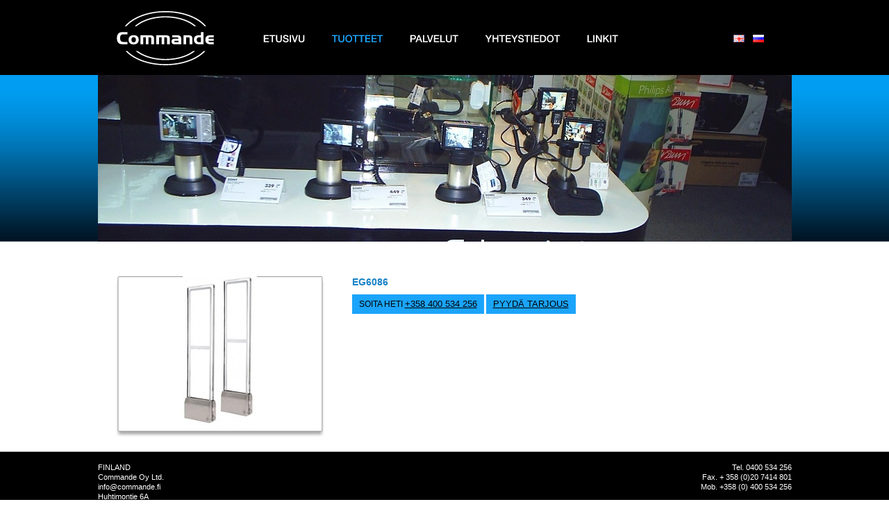

--- FILE ---
content_type: text/html; charset=utf-8
request_url: http://www.commande.fi/tuotteet/tuotesuojaportit-halytinportit/eg6086/
body_size: 1430
content:
<!DOCTYPE html PUBLIC "-//W3C//DTD XHTML 1.0 Transitional//EN" "http://www.w3.org/TR/xhtml1/DTD/xhtml1-transitional.dtd">
<html xmlns="http://www.w3.org/1999/xhtml">
<head>
<meta http-equiv="Content-Type" content="text/html; charset=utf-8" />
<title>Commande - Tuotesuojaportit – Hälytinportit - EG6086</title>
<meta name="description" content="" />
<meta name="robots" content="index,follow" />
<script type="text/javascript" src="/common/jquery.js"></script>
<script type="text/javascript" src="/common/cufon/cufon-yui.js"></script>
<script type="text/javascript" src="/common/cufon/Helvetica_Neue_500.font.js"></script>
<script type="text/javascript" src="/common/cufon/Bebas_Neue_400.font.js"></script>
<script type="text/javascript" src="/common/base.js"></script>

<link rel="stylesheet" type="text/css" href="/common/reset.css"/>
<link rel="stylesheet" type="text/css" href="/common/base.css"/>

<!--[if IE 7]>
<link rel="stylesheet" type="text/css" href="/common/ie7.css">
<![endif]-->

<script type="text/javascript">
Cufon.replace('.menu', {fontFamily:'Helvetica Neue', hover: {color:'#1ba4fb'}} );
Cufon.replace('#banner .slogan', {fontFamily:'Bebas Neue'} );
</script>


</head>

<body>
<!-- Global Site Tag (gtag.js) - Google Analytics -->
<script async
src="https://www.googletagmanager.com/gtag/js?id=UA-107013663-1"></script>
<script>
window.dataLayer = window.dataLayer || [];
function gtag(){dataLayer.push(arguments)};
gtag('js', new Date());
gtag('config', 'UA-107013663-1'); 
</script>
<!-- Global site tag (gtag.js) - Google Analytics -->
<script async src="https://www.googletagmanager.com/gtag/js?id=UA-145158826-1"></script>
<script>
  window.dataLayer = window.dataLayer || [];
  function gtag(){dataLayer.push(arguments);}
  gtag('js', new Date());

  gtag('config', 'UA-145158826-1');
</script>

<div id="wrapper">
<div id="header">
<div class="b">

<p class="logo"><a href="/"><img src="/i/logo.png" width="140" height="78" alt="Commande" /></a></p>

<ul class="menu">
<li><a href="/">Etusivu</a></li>
<li class="s"><a href="/tuotteet/">TUOTTEET</a></li>
<li><a href="/palvelut/">Palvelut</a></li>
<li><a href="/yhteystiedot/">Yhteystiedot</a></li>
<li><a href="/linkit/">Linkit</a></li>
</ul>

<ul class="lang">
<li><a href="/en/"><img src="/i/lang_en.png" width="16" height="11" alt=">In English" /></a></li><li><a href="/ru/"><img src="/i/lang_ru.png" width="16" height="11" alt="По-русски" /></a></li></ul>

</div>
</div>

<div id="banner">
<div class="b">

<img src="http://www.commande.fi/media/1/1336643120_b.jpg" width="999" height="240" alt="sony4" />


</div>
</div><div id="content">
<div id="product" class="sections">

<div class="section left">

<div class="pic">
<img src="http://www.commande.fi/media/1/1335843592_b.jpg" width="107" height="221" alt="" /></div>

</div>

<div class="section right">

<h1>EG6086</h1>


<ul class="info-box">
<li><span>SOITA HETI</span> <a href="tel:358400534256">+358 400 534 256</a></li>
<li><a href="/yhteystiedot">PYYDÄ TARJOUS</a></li>
</ul>



</div>

</div>
</div>

</div>
<div id="footer">
<div class="frame">
<div class="b">

<p class="address">FINLAND<br/>
Commande Oy Ltd.<br/>
info@commande.fi<br/>
Huhtimontie 6A<br/>
04200 Kerava, Finland</p>

<p class="phones">Tel. 0400 534 256<br/>
Fax. + 358 (0)20 7414 801<br/>
Mob. +358 (0) 400 534 256</p>

</div>
</div>
</div>
</body>
</html>

--- FILE ---
content_type: text/css
request_url: http://www.commande.fi/common/reset.css
body_size: 705
content:

/* reset */
body,div,dl,dt,dd,ul,ol,h1,h2,h3,h4,h5,h6,pre,code,form,fieldset,legend,textarea,p,blockquote,th { margin:0; padding:0; }
table { border-collapse:collapse; border-spacing:0; }
embed,object,iframe,img { display:block; }
img { border:none; }
iframe { background:no-repeat; }
address,cite,code,dfn,var { font-style:normal; font-weight:normal; }
q:before,q:after { content:''; }
abbr,acronym { border:0; font-variant:normal; }
sup { vertical-align:text-top; }
sub { vertical-align:text-bottom; }
input,textarea,select { font-family:inherit; font-size:inherit; font-weight:inherit; }
del,ins { text-decoration:none; }

/* links */
a, .a { color:#000; text-decoration:none; font-size:13px }
.a { cursor:pointer; }

a:hover, .a:hover { color:#1683c9 }

/* html elements */
html, body { height:100% }
body { font-size:12px; line-height:12px; font-family:arial,helvetica,clean,sans-serif; color:#000;}
select,input,button,textarea { font:100% arial,helvetica,clean,sans-serif; }
pre,code,kbd,samp,tt { font-family:monospace; line-height:100%; }
b,strong { font-weight:bold; }
h1,h2,h3,h4 { color:#000; font-weight:normal; text-transform:uppercase }
h1 { font-size:50px; line-height:50px }
h2 { font-size:26px; line-height:48px }
h3 { font-size:23px; line-height:23px }
h4 { font-size:18px; line-height:18px }
h5 { font-size:13px; line-height:13px }

small { font-size:85%; }
big { font-size:108%; }
abbr,acronym { border-bottom:1px dotted #000; cursor:help; }
del { text-decoration: line-through; }
p,fieldset,table,pre,blockquote,ul,ol,dl { margin-bottom:1em; }
ul { list-style-type:disc; }

--- FILE ---
content_type: text/css
request_url: http://www.commande.fi/common/base.css
body_size: 1656
content:
.menu:after, .sections:after, .cat-list:after, .prod-list:after, #header .lang:after  { content:"."; display:block; height:0; clear:both; visibility:hidden; }

.b, #intro, #products, #categories, #product, #page { width:999px; margin:0 auto; position:relative }
.sections { padding-bottom:20px }
.section { float:left }
.readmore { width:103px; height:33px; color:#fff; font-size:14px; text-transform:uppercase; background-image:url(/i/readmore.png); display:block; text-align:center; padding-right:3px }
.readmore span { position:relative; top:9px }

input[type="text"] { height:24px; line-height:24px }
input[type="submit"] { background:url(/i/readmore.png); border:none; color:#fff; line-height:33px; width:106px; height:33px; text-transform:uppercase; font-weight:bold }

#error { padding:8px 12px; margin-bottom:16px; }
#error { background:#ff6666; color:#f00; font-weight:bold; }
ul#error { padding:9px 9px 9px 2.4em; margin-left:0; }

#wrapper { min-height:100% }

#header, #banner, #footer, #products, #categories, #product, #page { min-width:999px }

/* header */
#header { background-color:#000 }
#header .b { height:108px }
#header .logo { position:absolute; top:16px; left:27px }
#header .menu { list-style:none; position:absolute; top:49px; left:238px }
#header .menu li { float:left; margin-left:38px }
#header .menu li:first-child { margin-left:0px }
#header .menu li a { color:#fff; font-size:14px; text-transform:uppercase }
#header .menu li.s a, #header .menu li a:hover { color:#1ba4fb }
#header .lang { position:absolute; right:40px; top:50px }
#header .lang li { width:16px; height:11px; float:left; text-indent:-9999px; margin-left:12px }
#header .lang li:first-child { margin-left:0px }
#header .lang .fi { background-image:url(/i/lang_fi.png) }
#header .lang .en { background-image:url(/i/lang_en.png)}
#header .lang .ru { background-image:url(/i/lang_ru.png)}

/* banner */
#banner { height:240px; background:url(/i/banner.png) repeat-x } 
#banner .slogan { color:#fff; font-size:41px; text-transform:uppercase; line-height:40px }
#banner dl { position:absolute; bottom:8px; left:27px }
#banner dl dt, #banner dl dd { display:inline-block; zoom:1; *display:inline }
#banner dl dt { width:377px }
#banner dl dd { position:relative; width:103px }
#banner dl dd a { position:absolute; bottom:-2px }

/* content */
#content { padding-bottom:115px; line-height:18px }

/* footer */
#footer { width:100%; border-top:1px #999 solid; height:114px; margin-top:-115px }
#footer .cufon-canvas { margin-bottom:2px }
#footer .frame { background-color:#000 }
#footer .frame .b { height:114px; color:#fff; font-size:11px; line-height:14px }
#footer .frame .b p { position:absolute; top:15px }
#footer .frame .b .address { left:0px }
#footer .frame .b .phones { text-align:right; right:0px }

/* intro */
#intro .left { width:344px; padding:49px 20px 0 27px }
#intro .right { width:608px; padding-top:26px }
.categories { position:relative; width:612px }
.cat-list { list-style:none; width:100%; margin-bottom:5px  }
.cat-list li { float:left; margin-left:10px }
.cat-list li:first-child { margin-left:0px }
.cat-list dd { text-align:center }
.cat-list a { text-transform:uppercase; font-size:12px }


/* categories */
#categories .left { width:344px; padding:49px 20px 0 27px }
#categories .right { width:608px; padding-top:26px }

.category { width:188px }
.category, #categories .category a { font-size:12px; text-transform:uppercase }
.category dt { width:188px; height:141px; background:url(/i/product-frame.png) no-repeat; display: table-cell; vertical-align: middle; text-align:center  }
.category dt a { position:relative; display:block; width:181px; height:131px; left:3px; top:-4px }
.category dt img { margin-left:auto; margin-right:auto; margin-bottom:9px }
.category dt .mask { position:absolute; top:0px; left:0px }
.category dd { padding:0 2px; line-height:14px; text-align:center;}
.category dd a { margin:0 1px; padding:3px 0; background-color:#1ba4fb; display:block  }
.category dd a:hover { color:#000}

.product { width:142px }
.product, #products .product a { font-size:11px }
.product dt { width:141px; height:111px; background:url(/i/product-frame2.png); display: table-cell; vertical-align: middle; margin-right:1px }
.product dt img { margin-left:auto; margin-right:auto; margin-bottom:8px  }
.product dd { padding:0 3px; line-height:14px }

/* products */
#products, #products h1 { font-size:11px }
#products .left { width:263px; padding:29px 20px 0 27px }
#products .right { width:662px; padding-top:29px; padding-right:27px }
#products h1 { line-height:normal; margin-bottom:15px }
#products .prods { margin-top:35px }
#products .prod-list { list-style:none; margin-left:-3px; width:100% }
#products .prod-list li { float:left; margin-left:24px }
#products .prod-list li:first-child { margin-left:0px }
#products .cat-list { list-style:none }
#products .cat-list li { margin-bottom:15px; float:none; margin-left:0px }
#products .cat-list dd { text-align:center }
#products .cat-list a { text-transform:uppercase }
#products p a { font-size:11px; text-decoration:underline; color:#1a83c7 }

/* product */
#product { padding-top:50px; }
#product .pic { width:302px; height:232px; background:url(/i/product-frame3.png); display: table-cell; vertical-align: middle; }
#product .pic img { margin-left:auto; margin-right:auto; margin-bottom:10px } 
#product .left { width:341px; padding-left:25px }
#product .right { width:596px; padding-right:35px }
#product a, #product h1 { color:#1a83c7 }
#product a { text-decoration:underline }
#product h1 { font-size:14px; font-weight:bold; line-height:normal; margin-bottom:10px }
#product .details { font-size:12px; line-height:none }

#videoplayer { display:none }

/* page */
#page h1 { font-size:18px; line-height:normal; margin-bottom:10px; font-weight:bold }
#page { margin-top:27px }
#page .left { width:349px; padding-left:27px; padding-right:30px }
#page .right { width:593px }
#page ul { list-style:none }

.info-box {
	list-style:none
}
.info-box li {
	display:inline-block;
	background-color:#1ba4fb;
	color:#000;
	padding:5px 10px;
	text-transform:uppercase
}
.info-box li a {
	color:#000 !important;
	text-transform:uppercase
}
.info-box li a:hover {
	color:#000;
	text-decoration:underline
}

--- FILE ---
content_type: application/javascript
request_url: http://www.commande.fi/common/cufon/Helvetica_Neue_500.font.js
body_size: 18741
content:
/*!
 * The following copyright notice may not be removed under any circumstances.
 * 
 * Copyright:
 * Part of the digitally encoded machine readable outline data for producing the
 * Typefaces provided is copyrighted � 2003 - 2006 Linotype GmbH, www.linotype.com.
 * All rights reserved. This software is the property of Linotype GmbH, and may not
 * be reproduced, modified, disclosed or transferred without the express written
 * approval of Linotype GmbH. Copyright � 1988, 1990, 1993 Adobe Systems
 * Incorporated. All Rights Reserved. Helvetica is a trademark of Heidelberger
 * Druckmaschinen AG, exclusively licensed through Linotype GmbH, and may be
 * registered in certain jurisdictions. This typeface is original artwork of
 * Linotype Design Studio. The design may be protected in certain jurisdictions.
 * 
 * Trademark:
 * Helvetica is a trademark of Heidelberger Druckmaschinen AG, exclusively
 * licensed through Linotype GmbH, and may be registered in certain jurisdictions.
 * 
 * Description:
 * Helvetica (Latin for Swiss) has the objective and functional style which was
 * associated with Swiss typography in the 1950s and 1960s. It is perfect for
 * international correspondence: no ornament, no emotion, just clear presentation
 * of information. Helvetica is still one of the best selling sans-serif fonts.
 * 
 * Designer:
 * Linotype Design Studio
 * 
 * Vendor URL:
 * http://www.linotype.com
 */
Cufon.registerFont({"w":556,"face":{"font-family":"Helvetica Neue","font-weight":500,"font-stretch":"normal","units-per-em":"1000","panose-1":"2 11 6 4 2 2 2 2 2 4","ascent":"800","descent":"-200","x-height":"14","bbox":"-55 -957 1052 223.231","underline-thickness":"50","underline-position":"-50","unicode-range":"U+0020-U+04D5"},"glyphs":{" ":{"w":278},"!":{"d":"72,-125r134,0r0,125r-134,0r0,-125xm77,-714r125,0r0,206r-33,309r-59,0r-33,-309r0,-206","w":278},"\"":{"d":"259,-714r102,0r0,282r-102,0r0,-282xm83,-714r102,0r0,282r-102,0r0,-282","w":444},"#":{"d":"237,-415r-18,130r111,0r18,-130r-111,0xm495,-210r-95,0r-30,210r-80,0r29,-210r-110,0r-30,210r-80,0r29,-210r-94,0r0,-75r105,0r18,-130r-94,0r0,-75r104,0r29,-210r81,0r-30,210r111,0r29,-210r81,0r-30,210r86,0r0,75r-96,0r-18,130r85,0r0,75"},"$":{"d":"259,-641v-105,-17,-148,111,-77,168v20,16,49,25,77,32r0,-200xm539,-208v0,149,-95,216,-237,225r0,78r-43,0r0,-78v-149,-6,-241,-81,-242,-234r114,0v-1,90,38,142,128,144r0,-242v-114,-33,-227,-74,-227,-220v0,-132,97,-190,227,-196r0,-78r43,0r0,78v131,3,216,64,219,195r-114,0v-3,-68,-33,-105,-105,-105r0,211v118,33,237,72,237,222xm302,-73v107,10,166,-133,84,-198v-23,-17,-53,-27,-84,-35r0,233"},"%":{"d":"248,-649v-66,0,-76,67,-76,134v0,68,12,134,76,134v65,0,78,-66,78,-134v0,-67,-12,-134,-78,-134xm416,-515v0,118,-49,199,-167,199v-118,0,-167,-81,-167,-199v0,-116,50,-199,167,-199v117,0,167,83,167,199xm750,-319v-66,0,-76,67,-76,134v0,68,12,134,76,134v65,0,78,-66,78,-134v0,-67,-12,-134,-78,-134xm918,-185v0,118,-49,199,-167,199v-118,0,-167,-81,-167,-199v0,-116,50,-199,167,-199v117,0,167,83,167,199xm649,-724r76,0r-387,748r-78,0","w":1000},"&":{"d":"581,-341v-7,67,-26,128,-56,175r137,166r-140,0r-65,-80v-48,59,-103,94,-200,94v-138,0,-225,-74,-225,-212v0,-115,86,-164,164,-207v-32,-43,-72,-83,-72,-156v0,-107,69,-170,175,-170v108,0,178,61,178,171v0,97,-64,144,-129,181r111,134v10,-29,18,-56,22,-96r100,0xm146,-196v-9,131,174,155,232,65r18,-25r-140,-174v-50,30,-105,54,-110,134xm375,-564v1,-45,-29,-82,-73,-82v-72,0,-95,90,-53,142r42,56v38,-28,82,-52,84,-116","w":648},"'":{"d":"88,-714r102,0r0,282r-102,0r0,-282","w":278},"(":{"d":"163,-270v0,189,47,332,123,461r-93,0v-77,-124,-144,-260,-144,-461v0,-186,63,-337,144,-461r93,0v-72,132,-123,272,-123,461","w":278},")":{"d":"115,-269v0,-190,-47,-332,-123,-462r93,0v77,125,144,262,144,462v0,185,-63,337,-144,460r-93,0v72,-130,123,-272,123,-460","w":278},"*":{"d":"19,-572r22,-65r110,43r0,-120r68,0r0,120r109,-43r24,65r-114,38r70,94r-53,39r-71,-98r-68,98r-56,-39r70,-94","w":370},"+":{"d":"249,-506r102,0r0,202r201,0r0,102r-201,0r0,202r-102,0r0,-202r-201,0r0,-102r201,0r0,-202","w":600},",":{"d":"69,-135r139,0v-2,94,12,188,-38,239v-26,27,-57,46,-97,54r0,-61v41,-8,66,-51,65,-97r-69,0r0,-135","w":278},"-":{"d":"49,-326r291,0r0,108r-291,0r0,-108","w":389},".":{"d":"69,-135r139,0r0,135r-139,0r0,-135","w":278},"\/":{"d":"265,-731r109,0r-287,748r-109,0","w":352},"0":{"d":"36,-350v0,-191,49,-364,242,-364v193,0,242,173,242,364v0,191,-49,364,-242,364v-193,0,-242,-173,-242,-364xm150,-350v0,127,9,269,128,269v119,0,128,-142,128,-269v0,-127,-9,-269,-128,-269v-119,0,-128,142,-128,269"},"1":{"d":"53,-584v103,-1,185,-31,204,-116r93,0r0,700r-125,0r0,-494r-172,0r0,-90"},"2":{"d":"293,-714v143,0,225,82,225,215v0,209,-209,239,-316,353v-13,14,-21,29,-26,44r341,0r0,102r-478,0v2,-207,176,-266,293,-364v38,-31,72,-69,72,-131v0,-76,-38,-124,-118,-124v-96,0,-116,81,-120,175r-114,0v4,-162,80,-270,241,-270"},"3":{"d":"411,-206v0,-101,-81,-123,-183,-119r0,-85v85,1,154,-26,155,-110v1,-60,-48,-101,-109,-99v-81,2,-115,62,-116,143r-114,0v10,-142,84,-238,232,-238v124,0,218,61,221,187v2,80,-40,127,-99,152v78,14,127,84,127,175v0,176,-187,252,-354,196v-89,-30,-137,-109,-140,-226r114,0v-3,85,44,149,132,149v76,0,134,-47,134,-125"},"4":{"d":"112,-256r212,0r0,-308r-2,0xm522,-166r-90,0r0,166r-108,0r0,-166r-300,0r0,-113r300,-421r108,0r0,444r90,0r0,90"},"5":{"d":"275,-381v-54,0,-98,19,-113,64r-114,0r75,-383r362,0r0,102r-277,0r-36,178r2,2v26,-31,77,-53,129,-53v143,0,217,92,219,234v3,180,-149,292,-336,237v-87,-26,-146,-90,-151,-199r114,0v6,73,52,118,129,118v93,-1,130,-61,130,-154v0,-88,-44,-146,-133,-146"},"6":{"d":"289,14v-248,8,-280,-261,-242,-493v25,-149,149,-281,330,-221v73,24,125,85,132,177r-114,0v4,-99,-141,-125,-193,-54v-34,47,-53,127,-52,200v26,-51,81,-83,151,-83v143,0,221,92,221,235v0,146,-87,234,-233,239xm159,-227v0,84,42,146,126,146v83,0,123,-62,123,-146v0,-83,-40,-143,-123,-143v-84,0,-126,59,-126,143"},"7":{"d":"128,0v23,-259,138,-444,270,-598r-363,0r0,-102r479,0r0,95v-137,154,-241,337,-261,605r-125,0"},"8":{"d":"388,-517v0,-66,-47,-107,-110,-107v-62,0,-110,41,-110,107v0,66,46,103,110,103v64,0,110,-37,110,-103xm525,-206v-3,145,-100,220,-247,220v-147,0,-243,-75,-247,-220v-3,-93,57,-150,128,-173v-59,-21,-98,-70,-99,-144v0,-126,86,-191,218,-191v132,0,218,65,218,191v1,76,-44,120,-99,146v75,18,130,80,128,171xm145,-206v0,80,56,130,133,130v77,0,133,-50,133,-130v0,-76,-58,-123,-133,-123v-75,0,-133,47,-133,123"},"9":{"d":"275,-714v202,0,247,165,247,366v0,194,-69,362,-264,362v-123,0,-199,-74,-211,-191r114,0v5,56,41,97,102,96v121,-3,134,-127,145,-240r-2,-2v-27,50,-80,84,-151,84v-143,0,-221,-91,-221,-236v0,-150,89,-239,241,-239xm397,-476v0,-84,-42,-143,-127,-143v-84,0,-122,61,-122,143v0,84,38,147,122,147v86,0,127,-62,127,-147"},":":{"d":"69,-135r139,0r0,135r-139,0r0,-135xm69,-506r139,0r0,135r-139,0r0,-135","w":278},";":{"d":"69,-506r139,0r0,135r-139,0r0,-135xm69,-135r139,0v-2,94,12,188,-38,239v-26,27,-57,46,-97,54r0,-61v41,-8,66,-51,65,-97r-69,0r0,-135","w":278},"<":{"d":"554,8r-508,-225r0,-72r508,-225r0,102r-374,159r374,159r0,102","w":600},"=":{"d":"552,-101r-504,0r0,-102r504,0r0,102xm552,-303r-504,0r0,-102r504,0r0,102","w":600},">":{"d":"420,-253r-374,-159r0,-102r508,225r0,72r-508,225r0,-102","w":600},"?":{"d":"208,-125r134,0r0,125r-134,0r0,-125xm284,-636v-85,-4,-121,62,-121,149r-114,0v3,-153,87,-242,240,-244v151,-2,248,106,210,262v-28,117,-176,119,-168,275r-108,0v-5,-122,42,-178,108,-229v29,-22,51,-51,51,-102v-1,-66,-39,-108,-98,-111"},"@":{"d":"326,-534v72,-41,176,-24,201,49r18,-57r70,0r-79,287v-4,20,-5,45,17,45v92,0,130,-110,130,-216v0,-157,-110,-240,-267,-240v-140,0,-224,80,-266,183v-14,36,-21,75,-21,117v0,193,107,318,296,318v97,0,177,-43,225,-99r70,0v-69,129,-269,211,-444,136v-133,-57,-227,-174,-227,-359v0,-171,101,-278,225,-333v128,-57,300,-16,376,54v53,49,101,116,101,211v0,141,-72,233,-165,280v-56,29,-125,27,-130,-40v-27,24,-65,58,-114,57v-124,-1,-174,-132,-130,-251v21,-61,61,-112,114,-142xm419,-482v-89,0,-133,85,-138,175v-3,51,30,94,80,91v88,-6,137,-89,137,-178v0,-50,-30,-88,-79,-88","w":800},"A":{"d":"267,-714r133,0r275,714r-134,0r-67,-189r-285,0r-67,189r-129,0xm223,-284r218,0r-107,-307r-3,0","w":667,"k":{"\u0177":18,"\u0175":18,"\u0176":74,"\u0174":25,"\u0162":92,"\u0164":92,"\u00ff":18,"\u00fd":18,"\u00dd":74,"\u0178":74,"y":18,"w":18,"v":18,"Y":74,"W":25,"V":62,"T":92}},"B":{"d":"510,-514v0,-72,-36,-97,-105,-98r-204,0r0,197r204,0v60,0,105,-37,105,-99xm667,-199v0,145,-111,199,-263,199r-328,0r0,-714r347,0v123,0,212,55,212,177v0,81,-46,124,-102,154v85,17,134,84,134,184xm542,-215v0,-72,-46,-111,-120,-110r-221,0r0,223r221,0v74,1,120,-40,120,-113","w":704},"C":{"d":"684,-272v-16,175,-119,289,-304,289v-172,0,-271,-99,-318,-229v-52,-145,-5,-325,67,-408v72,-83,221,-139,364,-94v103,33,176,105,190,227r-125,0v-22,-84,-73,-142,-178,-142v-154,0,-217,120,-217,272v0,152,63,272,217,272v117,0,169,-80,182,-187r122,0","w":722},"D":{"d":"687,-357v0,214,-99,357,-315,357r-296,0r0,-714r296,0v216,3,315,143,315,357xm562,-357v0,-167,-68,-258,-238,-255r-123,0r0,510r123,0v170,3,238,-88,238,-255","w":722},"E":{"d":"76,-714r514,0r0,108r-389,0r0,187r360,0r0,102r-360,0r0,209r396,0r0,108r-521,0r0,-714","w":630},"F":{"d":"76,-714r493,0r0,108r-368,0r0,187r323,0r0,102r-323,0r0,317r-125,0r0,-714","w":593,"k":{"\u0104":55,"\u0102":55,"\u0100":55,"\u00c5":55,"\u00c4":55,"\u00c3":55,"\u00c2":55,"\u00c1":55,"\u00c0":55,"A":55,".":129,",":129}},"G":{"d":"168,-357v0,152,63,269,217,272v129,2,196,-70,200,-196r-190,0r0,-95r304,0r0,376r-80,0r-19,-84v-59,66,-108,101,-215,101v-172,0,-271,-99,-318,-229v-52,-145,-6,-325,67,-408v72,-82,218,-139,362,-96v106,32,179,107,195,229r-122,0v-15,-91,-82,-142,-184,-142v-154,0,-217,120,-217,272","w":759},"H":{"d":"73,-714r125,0r0,284r325,0r0,-284r125,0r0,714r-125,0r0,-322r-325,0r0,322r-125,0r0,-714","w":722},"I":{"d":"76,-714r125,0r0,714r-125,0r0,-714","w":278},"J":{"d":"236,-85v82,0,100,-56,100,-138r0,-491r125,0r0,484v2,162,-67,249,-235,247v-158,-2,-220,-101,-213,-267r125,0v-2,93,6,165,98,165","w":537},"K":{"d":"76,-714r125,0r0,325r318,-325r154,0r-285,285r305,429r-156,0r-234,-341r-102,101r0,240r-125,0r0,-714","w":685},"L":{"d":"76,-714r125,0r0,606r363,0r0,108r-488,0r0,-714","w":574,"k":{"\u0177":37,"\u0176":111,"\u0174":55,"\u0162":92,"\u0164":92,"\u00ff":37,"\u00fd":37,"\u00dd":111,"\u0178":111,"y":37,"Y":111,"W":55,"V":92,"T":92}},"M":{"d":"74,-714r176,0r197,559r2,0r192,-559r174,0r0,714r-119,0r0,-551r-2,0r-198,551r-103,0r-198,-551r-2,0r0,551r-119,0r0,-714","w":889},"N":{"d":"71,-714r132,0r326,526r2,0r0,-526r119,0r0,714r-132,0r-325,-525r-3,0r0,525r-119,0r0,-714","w":722},"O":{"d":"597,-357v0,-152,-63,-272,-217,-272v-154,0,-217,120,-217,272v0,152,63,272,217,272v154,0,217,-120,217,-272xm237,-701v82,-40,203,-36,286,0v154,67,245,284,175,489v-45,132,-145,229,-318,229v-172,0,-271,-99,-318,-229v-52,-145,-9,-328,67,-408v31,-32,66,-61,108,-81","w":760},"P":{"d":"634,-493v0,144,-87,219,-243,219r-190,0r0,274r-125,0r0,-714r315,0v156,-1,243,76,243,221xm509,-494v0,-81,-43,-118,-123,-118r-185,0r0,236r183,0v75,-3,125,-39,125,-118","w":667,"k":{"\u0104":74,"\u0102":74,"\u0100":74,"\u00c5":74,"\u00c4":74,"\u00c3":74,"\u00c2":74,"\u00c1":74,"\u00c0":74,"A":74,".":169,",":169}},"Q":{"d":"698,-501v52,148,14,339,-77,418r92,80r-61,68r-104,-91v-79,50,-218,53,-311,13v-154,-67,-245,-283,-175,-488v45,-132,146,-230,318,-230v172,0,272,99,318,230xm163,-357v0,164,81,292,258,268v14,-3,26,-7,39,-13r-72,-63r60,-69r87,76v42,-48,62,-117,62,-199v0,-152,-63,-272,-217,-272v-154,0,-217,120,-217,272","w":760},"R":{"d":"527,-105v0,-117,-25,-189,-142,-189r-184,0r0,294r-125,0r0,-714r341,0v145,-2,234,61,236,193v2,101,-53,153,-118,182v70,12,106,65,106,151v0,72,9,153,39,188r-134,0v-18,-26,-19,-65,-19,-105xm528,-503v0,-154,-190,-99,-327,-109r0,223r205,0v78,0,122,-37,122,-114","w":704,"k":{"\u0176":37,"\u0174":18,"\u0162":18,"\u0164":18,"\u00dd":37,"\u0178":37,"Y":37,"W":18,"V":18,"T":18}},"S":{"d":"606,-263v54,225,-175,322,-390,265v-108,-29,-179,-105,-183,-240r125,0v1,108,74,153,181,153v85,0,151,-29,151,-108v0,-91,-75,-94,-148,-115v-78,-23,-207,-43,-249,-107v-19,-29,-32,-62,-33,-106v-8,-217,309,-261,454,-152v47,35,81,91,81,170r-125,0v-5,-89,-64,-126,-154,-126v-69,0,-131,23,-131,93v0,93,102,96,178,117v106,29,218,51,243,156","w":648},"T":{"d":"8,-714r578,0r0,108r-227,0r0,606r-125,0r0,-606r-226,0r0,-108","w":593,"k":{"\u0173":92,"\u0177":111,"\u0175":111,"\u0171":92,"\u016f":92,"\u016d":92,"\u016b":92,"\u0169":92,"\u015f":111,"\u015d":111,"\u015b":111,"\u0159":92,"\u0157":92,"\u0155":92,"\u0151":111,"\u014f":111,"\u014d":111,"\u0119":111,"\u0117":111,"\u0115":111,"\u0113":111,"\u011b":111,"\u010b":111,"\u010d":111,"\u0109":111,"\u0107":111,"\u0105":100,"\u0103":100,"\u0101":100,"\u0104":92,"\u0102":92,"\u0100":92,"\u00ff":111,"\u00fd":111,"\u00fc":92,"\u00fb":92,"\u00fa":92,"\u00f9":92,"\u00f6":111,"\u00f5":111,"\u00f4":111,"\u00f3":111,"\u00f2":111,"\u00eb":111,"\u00ea":111,"\u00e9":111,"\u00e8":111,"\u00e7":111,"\u00e5":100,"\u00e4":100,"\u00e3":100,"\u00e2":100,"\u00e1":100,"\u00e0":100,"\u00c5":92,"\u00c4":92,"\u00c3":92,"\u00c2":92,"\u00c1":92,"\u00c0":92,"\u0161":111,"y":111,"w":111,"u":92,"s":111,"r":92,"o":111,"e":111,"c":111,"a":100,"A":92,";":83,":":83,".":111,"-":129,",":111}},"U":{"d":"361,17v-183,0,-293,-90,-293,-274r0,-457r125,0r0,416v-4,128,36,207,168,207v132,0,168,-79,168,-207r0,-416r125,0r0,457v-3,184,-110,274,-293,274","w":722},"V":{"d":"-5,-714r130,0r179,565r2,0r183,-565r127,0r-244,714r-139,0","w":611,"k":{"\u0173":37,"\u0133":-10,"\u0177":18,"\u0171":37,"\u016f":37,"\u016d":37,"\u016b":37,"\u0169":37,"\u0159":37,"\u0157":37,"\u0155":37,"\u0151":55,"\u014f":55,"\u014d":55,"\u012f":-10,"\u0119":55,"\u0117":55,"\u0115":55,"\u0113":55,"\u011b":55,"\u0105":55,"\u0103":55,"\u0101":55,"\u0104":55,"\u0102":55,"\u0100":55,"\u00ff":18,"\u00fd":18,"\u00fc":37,"\u00fb":37,"\u00fa":37,"\u00f9":37,"\u00f6":55,"\u00f5":55,"\u00f4":55,"\u00f3":55,"\u00f2":55,"\u00eb":55,"\u00ea":55,"\u00e9":55,"\u00e8":55,"\u00e5":55,"\u00e4":55,"\u00e3":55,"\u00e2":55,"\u00e1":55,"\u00e0":55,"\u00c5":55,"\u00c4":55,"\u00c3":55,"\u00c2":55,"\u00c1":55,"\u00c0":55,"y":18,"u":37,"r":37,"o":55,"i":-10,"e":55,"a":55,"A":55,";":46,":":46,".":129,"-":55,",":129}},"W":{"d":"6,-714r127,0r129,546r2,0r144,-546r128,0r140,546r2,0r133,-546r127,0r-197,714r-127,0r-143,-546r-2,0r-146,546r-129,0","w":944,"k":{"\u0173":18,"\u0171":18,"\u016f":18,"\u016d":18,"\u016b":18,"\u0169":18,"\u0159":18,"\u0157":18,"\u0155":18,"\u0151":18,"\u014f":18,"\u014d":18,"\u0119":18,"\u0117":18,"\u0115":18,"\u0113":18,"\u011b":18,"\u0105":37,"\u0103":37,"\u0101":37,"\u0104":25,"\u0102":25,"\u0100":25,"\u00fc":18,"\u00fb":18,"\u00fa":18,"\u00f9":18,"\u00f6":18,"\u00f5":18,"\u00f4":18,"\u00f3":18,"\u00f2":18,"\u00eb":18,"\u00ea":18,"\u00e9":18,"\u00e8":18,"\u00e5":37,"\u00e4":37,"\u00e3":37,"\u00e2":37,"\u00e1":37,"\u00e0":37,"\u00c5":25,"\u00c4":25,"\u00c3":25,"\u00c2":25,"\u00c1":25,"\u00c0":25,"u":18,"r":18,"o":18,"e":18,"a":37,"A":25,";":18,":":18,".":74,"-":28,",":74}},"X":{"d":"14,-714r149,0r162,252r169,-252r140,0r-236,344r253,370r-152,0r-178,-273r-181,273r-143,0r253,-370","w":648},"Y":{"d":"262,-280r-268,-434r145,0r189,320r186,-320r140,0r-267,434r0,280r-125,0r0,-280","w":648,"k":{"\u0173":86,"\u0133":9,"\u0171":86,"\u016f":86,"\u016d":86,"\u016b":86,"\u0169":86,"\u0151":92,"\u014f":92,"\u014d":92,"\u012f":9,"\u0119":92,"\u0117":92,"\u0115":92,"\u0113":92,"\u011b":92,"\u0105":92,"\u0103":92,"\u0101":92,"\u0104":74,"\u0102":74,"\u0100":74,"\u00fc":86,"\u00fb":86,"\u00fa":86,"\u00f9":86,"\u00f6":92,"\u00f5":92,"\u00f4":92,"\u00f3":92,"\u00f2":92,"\u00eb":92,"\u00ea":92,"\u00e9":92,"\u00e8":92,"\u00e5":92,"\u00e4":92,"\u00e3":92,"\u00e2":92,"\u00e1":92,"\u00e0":92,"\u00c5":74,"\u00c4":74,"\u00c3":74,"\u00c2":74,"\u00c1":74,"\u00c0":74,"v":55,"u":86,"q":104,"p":86,"o":92,"i":9,"e":92,"a":92,"A":74,";":92,":":92,".":111,"-":111,",":111}},"Z":{"d":"55,-714r543,0r0,95r-416,511r426,0r0,108r-585,0r0,-102r416,-504r-384,0r0,-108","w":630},"[":{"d":"72,-731r223,0r0,90r-115,0r0,742r115,0r0,90r-223,0r0,-922","w":296},"\\":{"d":"374,17r-109,0r-287,-748r109,0","w":352},"]":{"d":"224,191r-223,0r0,-90r115,0r0,-742r-115,0r0,-90r223,0r0,922","w":296},"^":{"d":"84,-335r180,-365r72,0r180,365r-102,0r-114,-247r-114,247r-102,0","w":600},"_":{"d":"0,125r0,-50r500,0r0,50r-500,0","w":500},"`":{"d":"105,-732r91,143r-83,0r-142,-143r134,0","w":241},"a":{"d":"286,-531v112,0,207,39,207,150r0,266v-4,38,21,44,55,37r0,79v-59,21,-155,21,-160,-50v-38,40,-109,63,-179,63v-102,0,-174,-48,-177,-151v-3,-165,173,-149,308,-178v28,-6,46,-21,46,-56v-1,-56,-51,-69,-107,-70v-62,0,-109,25,-114,82r-114,0v9,-126,104,-172,235,-172xm251,-76v67,0,128,-29,128,-98r0,-85v-71,45,-235,0,-233,117v1,51,53,66,105,66"},"b":{"d":"352,14v-89,2,-148,-29,-181,-85r0,71r-108,0r0,-714r114,0r0,264r2,0v31,-46,81,-81,154,-81v164,0,242,112,242,275v0,153,-69,266,-223,270xm318,-76v102,0,143,-80,143,-182v0,-101,-44,-180,-143,-183v-100,-3,-146,79,-145,183v1,104,44,182,145,182","w":611},"c":{"d":"35,-253v-4,-197,139,-317,341,-266v82,21,138,78,147,175r-114,0v-8,-61,-51,-97,-118,-97v-102,0,-142,76,-142,188v0,98,39,177,137,177v72,0,114,-50,123,-118r114,0v-19,127,-96,208,-237,208v-164,0,-247,-104,-251,-267"},"d":{"d":"259,-531v82,-3,138,34,174,81r0,-264r114,0r0,714r-108,0v-2,-22,4,-52,-2,-70v-26,55,-87,84,-160,84v-165,0,-242,-112,-242,-276v0,-160,74,-264,224,-269xm294,-441v-105,0,-145,83,-145,188v0,99,43,177,143,177v102,0,142,-82,145,-183v3,-104,-47,-182,-143,-182","w":611},"e":{"d":"415,-304v-4,-95,-86,-164,-185,-126v-48,19,-77,63,-81,126r266,0xm288,14v-202,6,-297,-184,-236,-376v31,-96,107,-169,233,-169v131,0,206,83,236,189v10,36,13,74,8,113r-380,0v3,91,46,153,139,153v71,0,107,-32,126,-86r108,0v-26,108,-105,173,-234,176"},"f":{"d":"317,-618v-46,-11,-115,-13,-109,48r0,53r97,0r0,85r-97,0r0,432r-114,0r0,-432r-85,0r0,-85r85,0v-8,-123,26,-197,143,-197v37,0,63,2,80,7r0,89","w":315,"k":{"f":18}},"g":{"d":"269,-531v74,-2,126,35,155,85r0,-71r114,0r0,490v7,186,-146,259,-332,224v-81,-15,-144,-63,-153,-153r114,0v11,56,56,76,124,76v90,0,133,-45,133,-132v0,-25,4,-58,-2,-79v-27,51,-83,91,-155,91v-162,0,-232,-111,-232,-272v0,-152,82,-254,234,-259xm149,-261v0,95,40,171,136,171v101,0,139,-80,139,-180v0,-97,-40,-171,-139,-171v-100,0,-136,81,-136,180","w":593},"h":{"d":"299,-441v-81,0,-125,56,-125,136r0,305r-114,0r0,-714r114,0r0,265r2,0v26,-44,86,-83,155,-82v114,0,183,60,183,176r0,355r-114,0r0,-325v-3,-76,-27,-116,-101,-116","w":574},"i":{"d":"63,-714r114,0r0,108r-114,0r0,-108xm63,-517r114,0r0,517r-114,0r0,-517","w":241},"j":{"d":"63,-714r114,0r0,108r-114,0r0,-108xm17,115v45,-1,46,-29,46,-76r0,-556r114,0r0,561v5,123,-73,178,-199,157r0,-90v12,2,26,4,39,4","w":241},"k":{"d":"63,-714r114,0r0,406r206,-209r140,0r-198,190r217,327r-139,0r-158,-251r-68,66r0,185r-114,0r0,-714","w":537},"l":{"d":"63,-714r114,0r0,714r-114,0r0,-714","w":241},"m":{"d":"287,-441v-74,0,-113,56,-113,134r0,307r-114,0r0,-517r108,0r0,72r3,0v33,-49,76,-86,159,-86v68,1,126,32,145,86v37,-49,80,-86,162,-86v114,0,173,53,173,174r0,357r-114,0r0,-302v2,-82,-11,-141,-94,-139v-81,2,-110,55,-110,138r0,303r-114,0r0,-332v-1,-71,-20,-109,-91,-109","w":870},"n":{"d":"299,-441v-81,0,-125,56,-125,136r0,305r-114,0r0,-517r108,0v2,25,-3,57,2,78v31,-51,85,-91,161,-92v114,0,183,60,183,176r0,355r-114,0r0,-325v-3,-76,-27,-116,-101,-116","w":574},"o":{"d":"558,-259v0,169,-92,273,-261,273v-169,0,-261,-104,-261,-273v0,-168,93,-272,261,-272v168,0,261,104,261,272xm150,-259v0,102,45,183,147,183v102,0,147,-81,147,-183v0,-102,-45,-182,-147,-182v-102,0,-147,80,-147,182","w":593},"p":{"d":"352,14v-83,2,-139,-33,-175,-81r0,258r-114,0r0,-708r108,0v2,22,-4,52,2,70v27,-55,85,-84,160,-84v164,0,242,112,242,275v0,153,-69,267,-223,270xm318,-76v102,0,143,-80,143,-182v0,-101,-44,-180,-143,-183v-100,-3,-146,79,-145,183v1,104,44,182,145,182","w":611},"q":{"d":"277,-531v77,-1,131,33,162,84r0,-70r108,0r0,708r-114,0r0,-258r-2,0v-34,50,-91,81,-173,81v-154,0,-223,-117,-223,-270v0,-163,78,-272,242,-275xm292,-441v-99,0,-143,82,-143,183v0,102,41,180,143,182v102,2,145,-79,145,-182v0,-106,-44,-183,-145,-183","w":611},"r":{"d":"363,-418v-122,-24,-189,54,-189,172r0,246r-114,0r0,-517r107,0v2,32,-4,72,2,100v24,-72,93,-127,194,-111r0,110","w":352,"k":{"\u0151":18,"\u014f":18,"\u014d":18,"\u0149":-18,"\u0146":-18,"\u0148":-18,"\u0144":-18,"\u0119":18,"\u0117":18,"\u0115":18,"\u0113":18,"\u011b":18,"\u010f":18,"\u010b":18,"\u010d":18,"\u0109":18,"\u0107":18,"\u00f6":18,"\u00f5":18,"\u00f4":18,"\u00f3":18,"\u00f2":18,"\u00f1":-18,"\u00eb":18,"\u00ea":18,"\u00e9":18,"\u00e8":18,"\u00e7":18,"q":18,"o":18,"n":-18,"e":18,"d":18,"c":18,".":92,"-":55,",":92}},"s":{"d":"492,-154v0,151,-175,191,-321,157v-80,-19,-136,-72,-139,-169r114,0v4,64,53,90,117,90v55,0,116,-10,115,-68v-29,-106,-205,-63,-284,-130v-29,-25,-51,-56,-51,-109v0,-186,337,-186,407,-63v12,21,22,45,25,74r-119,0v-8,-52,-50,-69,-105,-69v-44,0,-92,9,-94,53v19,87,152,67,229,100v57,24,106,56,106,134","w":519},"t":{"d":"311,-1v-120,19,-217,0,-217,-126r0,-305r-86,0r0,-85r86,0r0,-155r114,0r0,155r103,0r0,85r-103,0r0,276v-2,46,9,73,55,71v18,0,33,0,48,-4r0,88","w":333},"u":{"d":"273,-76v89,0,126,-53,127,-141r0,-300r114,0r0,517r-112,0v-2,-23,4,-53,-2,-72v-23,46,-83,85,-147,86v-137,0,-192,-67,-193,-203r0,-328r114,0r0,317v-1,82,27,124,99,124","w":574},"v":{"d":"9,-517r124,0r131,397r2,0r126,-397r118,0r-185,517r-128,0","w":519,"k":{".":74,",":74}},"w":{"d":"13,-517r121,0r101,386r2,0r97,-386r115,0r93,386r2,0r105,-386r116,0r-162,517r-117,0r-96,-384r-2,0r-95,384r-120,0","w":778,"k":{".":55,",":55}},"x":{"d":"199,-272r-179,-245r138,0r108,159r113,-159r132,0r-176,239r198,278r-137,0r-131,-191r-127,191r-134,0","w":537},"y":{"d":"52,103v49,12,109,9,123,-35r24,-70r-196,-515r125,0r135,386r2,0r131,-386r119,0r-201,545v-35,85,-61,179,-183,177v-27,0,-53,-2,-79,-6r0,-96","w":519,"k":{".":92,",":92}},"z":{"d":"42,-517r420,0r0,80r-296,347r311,0r0,90r-455,0r0,-80r286,-347r-266,0r0,-90","w":500},"{":{"d":"90,-144v-1,-54,-44,-78,-94,-81r0,-90v48,-3,94,-22,94,-73r0,-206v3,-81,55,-137,128,-137r91,0r0,90r-55,0v-43,-1,-56,29,-56,70r0,195v1,69,-52,93,-104,107v62,6,105,39,104,111r0,189v0,41,13,71,56,70r55,0r0,90v-127,11,-219,-24,-219,-137r0,-198","w":296},"|":{"d":"60,-786r102,0r0,1000r-102,0r0,-1000","w":222},"}":{"d":"206,-396v1,55,43,78,94,81r0,90v-48,4,-94,21,-94,73r0,206v-3,81,-55,137,-128,137r-91,0r0,-90r55,0v43,1,56,-29,56,-70r0,-195v-1,-70,52,-92,104,-107v-62,-6,-105,-39,-104,-111r0,-189v0,-41,-13,-71,-56,-70r-55,0r0,-90v127,-11,219,24,219,137r0,198","w":296},"~":{"d":"69,-252v25,-59,94,-105,179,-77v51,17,101,59,159,59v47,0,65,-40,88,-68r36,84v-29,40,-58,86,-125,86v-89,0,-123,-71,-217,-68v-47,1,-67,36,-84,68","w":600},"\u00a0":{"w":278},"\u00a1":{"d":"206,-406r-134,0r0,-125r134,0r0,125xm202,183r-125,0r0,-204r33,-311r59,0r33,311r0,204","w":278},"\u00a2":{"d":"528,-194v-21,117,-85,208,-217,208r0,90r-43,0r0,-90v-153,-7,-231,-113,-231,-267v0,-161,75,-270,231,-278r0,-90r43,0r0,90v124,5,200,71,213,187r-114,0v-5,-53,-43,-97,-99,-97r0,365v62,-11,95,-52,103,-118r114,0xm268,-441v-142,10,-148,275,-54,343v15,11,33,19,54,22r0,-365"},"\u00a3":{"d":"144,-227v0,-37,-8,-67,-21,-92r-92,0r0,-65r63,0v-43,-49,-65,-156,-27,-226v38,-70,111,-121,214,-121v156,0,252,86,251,247r-114,0v-5,-89,-39,-152,-135,-152v-65,0,-111,46,-111,117v0,50,28,100,46,135r147,0r0,65r-123,0v11,20,16,42,16,67v-2,84,-52,126,-101,164v27,-1,58,-25,94,-25v66,0,92,34,155,35v42,0,72,-17,97,-38r51,77v-47,39,-84,56,-160,56v-75,0,-129,-35,-204,-35v-38,0,-79,15,-101,34r-53,-81v48,-36,108,-84,108,-162"},"\u00a5":{"d":"221,-165r-137,0r0,-65r137,0r0,-68r-137,0r0,-65r98,0r-187,-351r127,0r156,320r159,-320r124,0r-188,351r99,0r0,65r-137,0r0,68r137,0r0,65r-137,0r0,165r-114,0r0,-165"},"\u0160":{"d":"606,-263v54,225,-175,322,-390,265v-108,-29,-179,-105,-183,-240r125,0v1,108,74,153,181,153v85,0,151,-29,151,-108v0,-91,-75,-94,-148,-115v-78,-23,-207,-43,-249,-107v-19,-29,-32,-62,-33,-106v-8,-217,309,-261,454,-152v47,35,81,91,81,170r-125,0v-5,-89,-64,-126,-154,-126v-69,0,-131,23,-131,93v0,93,102,96,178,117v106,29,218,51,243,156xm383,-783r-111,0r-107,-143r92,0r70,89r71,-89r93,0","w":648},"\u00a7":{"d":"87,-562v-5,-164,232,-215,340,-118v34,31,58,76,58,138r-108,0v-2,-54,-37,-99,-94,-99v-58,0,-109,67,-67,117v79,93,247,106,304,222v43,88,-17,187,-91,208v35,31,52,64,55,128v7,175,-241,216,-350,118v-37,-34,-63,-84,-64,-152r108,0v6,67,34,115,105,115v74,0,114,-73,72,-129v-77,-103,-254,-115,-317,-234v-10,-19,-16,-40,-16,-64v0,-82,47,-123,108,-149v-26,-28,-42,-52,-43,-101xm367,-145v44,-13,81,-75,46,-123v-9,-13,-28,-27,-56,-42r-166,-95v-54,9,-85,96,-36,135v61,49,143,83,212,125"},"\u0161":{"d":"492,-154v0,151,-175,191,-321,157v-80,-19,-136,-72,-139,-169r114,0v4,64,53,90,117,90v55,0,116,-10,115,-68v-29,-106,-205,-63,-284,-130v-29,-25,-51,-56,-51,-109v0,-186,337,-186,407,-63v12,21,22,45,25,74r-119,0v-8,-52,-50,-69,-105,-69v-44,0,-92,9,-94,53v19,87,152,67,229,100v57,24,106,56,106,134xm319,-589r-111,0r-107,-143r92,0r70,89r71,-89r93,0","w":519},"\u00a9":{"d":"413,-196v59,3,102,-38,108,-89r69,0v-18,90,-74,154,-177,154v-136,0,-212,-90,-212,-226v0,-132,78,-215,210,-215v97,0,168,59,178,151r-68,0v-10,-49,-52,-87,-110,-86v-88,2,-130,62,-130,150v0,91,44,157,132,161xm401,-48v227,0,337,-214,264,-434v-35,-107,-125,-184,-264,-184v-220,0,-339,211,-268,429v36,109,124,189,268,189xm738,-510v39,89,38,217,-1,306v-55,126,-165,221,-336,221v-177,0,-287,-96,-341,-226v-37,-91,-37,-213,2,-301v55,-127,167,-221,339,-221v171,0,282,95,337,221","w":800},"\u00aa":{"d":"364,-381v-43,14,-108,12,-109,-41v-48,69,-240,71,-239,-44v1,-113,144,-83,221,-122v22,-33,-12,-65,-53,-61v-37,4,-68,7,-70,42r-85,0v9,-79,74,-107,160,-107v72,0,142,22,142,93r0,151v-3,22,12,25,33,21r0,68xm159,-438v44,0,85,-9,85,-53r0,-44v-41,25,-138,2,-141,64v-2,29,27,33,56,33","w":380},"\u00ab":{"d":"248,-216r0,-112r155,-123r0,103r-95,76r95,76r0,103xm50,-216r0,-112r155,-123r0,103r-95,76r95,76r0,103","w":463},"\u00ac":{"d":"450,-303r-402,0r0,-102r504,0r0,297r-102,0r0,-195","w":600},"\u00ad":{"d":"49,-326r291,0r0,108r-291,0r0,-108","w":389},"\u00ae":{"d":"401,-48v227,0,337,-214,264,-434v-35,-107,-125,-184,-264,-184v-220,0,-339,211,-268,429v36,109,124,189,268,189xm738,-510v39,89,38,217,-1,306v-55,126,-165,221,-336,221v-177,0,-287,-95,-341,-225v-37,-91,-37,-214,2,-302v55,-127,167,-221,339,-221v171,0,282,95,337,221xm499,-443v-2,-74,-100,-52,-172,-56r0,121v78,-3,175,18,172,-65xm567,-438v0,73,-46,105,-108,113r116,182r-77,0r-107,-177r-64,0r0,177r-68,0r0,-414v140,3,308,-28,308,119","w":800},"\u00af":{"d":"-23,-624r0,-65r288,0r0,65r-288,0","w":241},"\u00b0":{"d":"200,-658v-57,0,-94,38,-94,94v0,57,37,94,94,94v56,0,94,-37,94,-94v0,-56,-38,-94,-94,-94xm200,-414v-90,0,-150,-60,-150,-150v0,-90,60,-150,150,-150v90,0,150,60,150,150v0,90,-60,150,-150,150","w":400},"\u00b1":{"d":"48,-102r504,0r0,102r-504,0r0,-102xm249,-506r102,0r0,125r201,0r0,102r-201,0r0,125r-102,0r0,-125r-201,0r0,-102r201,0r0,-125","w":600},"\u00b2":{"d":"190,-714v106,0,186,71,148,176v-31,86,-138,108,-198,168v-8,8,-14,17,-17,27r213,0r0,70r-315,0v-2,-161,154,-175,224,-266v9,-13,13,-27,14,-43v2,-42,-34,-62,-73,-62v-54,1,-70,42,-73,93r-87,0v-1,-100,64,-163,164,-163","w":360},"\u00b3":{"d":"265,-405v-1,-62,-56,-72,-119,-70r0,-58v52,1,101,-11,101,-61v0,-36,-33,-48,-69,-50v-43,-1,-77,33,-73,76r-80,0v3,-90,62,-147,154,-146v83,1,146,32,148,116v1,50,-29,75,-64,92v49,8,84,48,82,105v-3,93,-71,135,-165,137v-106,2,-161,-55,-164,-155r80,0v-3,49,32,85,84,85v44,0,86,-27,85,-71","w":360},"\u017d":{"d":"55,-714r543,0r0,95r-416,511r426,0r0,108r-585,0r0,-102r416,-504r-384,0r0,-108xm378,-783r-111,0r-107,-143r92,0r70,89r71,-89r93,0","w":630},"\u00b5":{"d":"273,-76v89,0,126,-53,127,-141r0,-300r114,0r0,517r-112,0v-2,-23,4,-53,-2,-72v-27,45,-70,86,-136,86v-36,0,-72,-12,-90,-36r0,213r-114,0r0,-708r114,0r0,317v-1,82,27,124,99,124","w":574},"\u00b6":{"d":"31,-526v0,-137,95,-187,233,-188r259,0r0,874r-80,0r0,-809r-117,0r0,809r-80,0r0,-504v-126,-3,-215,-61,-215,-182","w":600},"\u00b7":{"d":"139,-226v-40,0,-77,-37,-75,-76v2,-44,31,-74,75,-74v44,0,73,30,75,74v2,39,-35,76,-75,76","w":278},"\u017e":{"d":"42,-517r420,0r0,80r-296,347r311,0r0,90r-455,0r0,-80r286,-347r-266,0r0,-90xm308,-589r-111,0r-107,-143r92,0r70,89r71,-89r93,0","w":500},"\u00b9":{"d":"36,-635v67,-1,123,-17,138,-70r70,0r0,432r-87,0r0,-304r-121,0r0,-58","w":360},"\u00ba":{"d":"193,-714v112,0,177,65,178,171v0,106,-66,170,-178,170v-112,0,-177,-64,-178,-170v0,-106,66,-171,178,-171xm193,-438v62,0,91,-47,91,-105v0,-60,-30,-106,-91,-106v-61,0,-91,46,-91,106v0,60,30,105,91,105","w":380},"\u00bb":{"d":"413,-328r0,112r-155,123r0,-103r95,-76r-95,-76r0,-103xm215,-328r0,112r-155,123r0,-103r95,-76r-95,-76r0,-103","w":463},"\u0152":{"d":"234,-700v102,-50,264,-41,323,43r0,-57r488,0r0,108r-374,0r0,187r343,0r0,102r-343,0r0,209r381,0r0,108r-495,0r0,-64v-59,84,-221,101,-329,51v-148,-68,-229,-283,-165,-484v29,-92,88,-163,171,-203xm381,-85v95,0,171,-48,171,-134r0,-266v-5,-96,-70,-144,-171,-144v-152,0,-215,122,-215,273v0,150,63,271,215,271","w":1093},"\u0153":{"d":"413,-262v0,-96,-36,-179,-132,-179v-96,0,-132,83,-132,179v0,101,30,186,132,186v102,0,132,-85,132,-186xm769,-304v11,-124,-149,-181,-227,-96v-21,23,-35,57,-37,96r264,0xm463,-444v42,-84,198,-112,294,-63v88,45,125,147,126,278r-378,0v3,91,43,153,135,153v66,0,111,-32,123,-88r114,0v-24,110,-108,177,-235,178v-93,0,-153,-32,-185,-95v-33,67,-94,95,-184,95v-161,0,-238,-113,-238,-274v0,-160,85,-271,247,-271v87,0,149,29,181,87","w":907},"\u0178":{"d":"262,-280r-268,-434r145,0r189,320r186,-320r140,0r-267,434r0,280r-125,0r0,-280xm186,-796r0,-108r114,0r0,108r-114,0xm472,-904r0,108r-114,0r0,-108r114,0","w":648,"k":{"\u0173":86,"\u0133":9,"\u0171":86,"\u016f":86,"\u016d":86,"\u016b":86,"\u0169":86,"\u0151":92,"\u014f":92,"\u014d":92,"\u012f":9,"\u0119":92,"\u0117":92,"\u0115":92,"\u0113":92,"\u011b":92,"\u0105":92,"\u0103":92,"\u0101":92,"\u0104":74,"\u0102":74,"\u0100":74,"\u00fc":86,"\u00fb":86,"\u00fa":86,"\u00f9":86,"\u00f6":92,"\u00f5":92,"\u00f4":92,"\u00f3":92,"\u00f2":92,"\u00eb":92,"\u00ea":92,"\u00e9":92,"\u00e8":92,"\u00e5":92,"\u00e4":92,"\u00e3":92,"\u00e2":92,"\u00e1":92,"\u00e0":92,"\u00c5":74,"\u00c4":74,"\u00c3":74,"\u00c2":74,"\u00c1":74,"\u00c0":74,"v":55,"u":86,"q":104,"p":86,"o":92,"i":9,"e":92,"a":92,"A":74,";":92,":":92,".":111,"-":111,",":111}},"\u00bf":{"d":"344,-531r0,125r-134,0r0,-125r134,0xm272,105v84,4,121,-61,121,-144r114,0v-4,151,-89,239,-240,239v-129,0,-214,-67,-218,-197v-5,-177,184,-156,176,-335r108,0v6,122,-43,178,-108,230v-29,23,-51,49,-51,101v1,65,39,103,98,106"},"\u00c0":{"d":"267,-714r133,0r275,714r-134,0r-67,-189r-285,0r-67,189r-129,0xm223,-284r218,0r-107,-307r-3,0xm305,-926r91,143r-83,0r-142,-143r134,0","w":667,"k":{"\u0177":18,"\u0175":18,"\u0176":74,"\u0174":25,"\u0162":92,"\u0164":92,"\u00ff":18,"\u00fd":18,"\u00dd":74,"\u0178":74,"y":18,"w":18,"v":18,"Y":74,"W":25,"V":62,"T":92}},"\u00c1":{"d":"267,-714r133,0r275,714r-134,0r-67,-189r-285,0r-67,189r-129,0xm223,-284r218,0r-107,-307r-3,0xm364,-926r135,0r-142,143r-83,0","w":667,"k":{"\u0177":18,"\u0175":18,"\u0176":74,"\u0174":25,"\u0162":92,"\u0164":92,"\u00ff":18,"\u00fd":18,"\u00dd":74,"\u0178":74,"y":18,"w":18,"v":18,"Y":74,"W":25,"V":62,"T":92}},"\u00c2":{"d":"267,-714r133,0r275,714r-134,0r-67,-189r-285,0r-67,189r-129,0xm223,-284r218,0r-107,-307r-3,0xm262,-783r-92,0r107,-143r111,0r108,143r-93,0r-71,-90","w":667,"k":{"\u0177":18,"\u0175":18,"\u0176":74,"\u0174":25,"\u0162":92,"\u0164":92,"\u00ff":18,"\u00fd":18,"\u00dd":74,"\u0178":74,"y":18,"w":18,"v":18,"Y":74,"W":25,"V":62,"T":92}},"\u00c3":{"d":"267,-714r133,0r275,714r-134,0r-67,-189r-285,0r-67,189r-129,0xm223,-284r218,0r-107,-307r-3,0xm405,-870v31,1,43,-19,50,-44r56,0v-11,64,-37,115,-111,115v-55,0,-88,-37,-142,-37v-27,0,-38,17,-43,41r-57,0v12,-57,39,-109,104,-113v55,-3,90,36,143,38","w":667,"k":{"\u0177":18,"\u0175":18,"\u0176":74,"\u0174":25,"\u0162":92,"\u0164":92,"\u00ff":18,"\u00fd":18,"\u00dd":74,"\u0178":74,"y":18,"w":18,"v":18,"Y":74,"W":25,"V":62,"T":92}},"\u00c4":{"d":"267,-714r133,0r275,714r-134,0r-67,-189r-285,0r-67,189r-129,0xm223,-284r218,0r-107,-307r-3,0xm190,-796r0,-108r114,0r0,108r-114,0xm476,-904r0,108r-114,0r0,-108r114,0","w":667,"k":{"\u0177":18,"\u0175":18,"\u0176":74,"\u0174":25,"\u0162":92,"\u0164":92,"\u00ff":18,"\u00fd":18,"\u00dd":74,"\u0178":74,"y":18,"w":18,"v":18,"Y":74,"W":25,"V":62,"T":92}},"\u00c5":{"d":"267,-714r133,0r275,714r-134,0r-67,-189r-285,0r-67,189r-129,0xm223,-284r218,0r-107,-307r-3,0xm332,-915v-33,0,-60,27,-60,61v0,33,27,61,60,61v34,0,60,-27,60,-61v0,-35,-26,-62,-60,-61xm436,-854v0,64,-42,103,-104,103v-63,0,-104,-39,-104,-103v0,-63,41,-103,104,-103v63,0,104,39,104,103","w":667,"k":{"\u0177":18,"\u0175":18,"\u0176":74,"\u0174":25,"\u0162":92,"\u0164":92,"\u00ff":18,"\u00fd":18,"\u00dd":74,"\u0178":74,"y":18,"w":18,"v":18,"Y":74,"W":25,"V":62,"T":92}},"\u00c6":{"d":"348,-714r576,0r0,108r-348,0r0,187r326,0r0,102r-326,0r0,209r354,0r0,108r-473,0r0,-183r-239,0r-86,183r-139,0xm264,-278r193,0r0,-328r-36,0","w":963},"\u00c7":{"d":"380,-85v117,0,169,-80,182,-187r122,0v-16,174,-116,280,-297,288v-10,15,-24,27,-32,44v59,-12,118,12,118,71v2,104,-148,104,-224,69r18,-40v37,16,124,34,126,-25v1,-40,-56,-47,-85,-28r-22,-19r55,-73v-236,-20,-353,-266,-279,-516v48,-161,222,-276,431,-214v104,31,176,106,190,228r-125,0v-22,-84,-73,-142,-178,-142v-154,0,-217,120,-217,272v0,152,63,272,217,272","w":722},"\u00c8":{"d":"76,-714r514,0r0,108r-389,0r0,187r360,0r0,102r-360,0r0,209r396,0r0,108r-521,0r0,-714xm323,-926r91,143r-83,0r-142,-143r134,0","w":630},"\u00c9":{"d":"76,-714r514,0r0,108r-389,0r0,187r360,0r0,102r-360,0r0,209r396,0r0,108r-521,0r0,-714xm367,-926r135,0r-142,143r-83,0","w":630},"\u00ca":{"d":"76,-714r514,0r0,108r-389,0r0,187r360,0r0,102r-360,0r0,209r396,0r0,108r-521,0r0,-714xm263,-783r-92,0r107,-143r111,0r108,143r-93,0r-71,-90","w":630},"\u00cb":{"d":"76,-714r514,0r0,108r-389,0r0,187r360,0r0,102r-360,0r0,209r396,0r0,108r-521,0r0,-714xm193,-796r0,-108r114,0r0,108r-114,0xm479,-904r0,108r-114,0r0,-108r114,0","w":630},"\u00cc":{"d":"76,-714r125,0r0,714r-125,0r0,-714xm110,-926r91,143r-83,0r-142,-143r134,0","w":278},"\u00cd":{"d":"76,-714r125,0r0,714r-125,0r0,-714xm167,-926r135,0r-142,143r-83,0","w":278},"\u00ce":{"d":"76,-714r125,0r0,714r-125,0r0,-714xm68,-783r-92,0r107,-143r111,0r108,143r-93,0r-71,-90","w":278},"\u00cf":{"d":"76,-714r125,0r0,714r-125,0r0,-714xm-4,-796r0,-108r114,0r0,108r-114,0xm282,-904r0,108r-114,0r0,-108r114,0","w":278},"\u00d0":{"d":"562,-357v0,-167,-68,-258,-238,-255r-123,0r0,193r195,0r0,102r-195,0r0,215r123,0v170,3,238,-88,238,-255xm687,-357v0,214,-99,357,-315,357r-296,0r0,-317r-67,0r0,-102r67,0r0,-295r296,0v216,3,315,143,315,357","w":722},"\u00d1":{"d":"71,-714r132,0r326,526r2,0r0,-526r119,0r0,714r-132,0r-325,-525r-3,0r0,525r-119,0r0,-714xm432,-870v31,1,43,-19,50,-44r56,0v-11,64,-37,115,-111,115v-55,0,-88,-37,-142,-37v-27,0,-38,17,-43,41r-57,0v12,-57,39,-109,104,-113v55,-3,90,36,143,38","w":722},"\u00d2":{"d":"597,-357v0,-152,-63,-272,-217,-272v-154,0,-217,120,-217,272v0,152,63,272,217,272v154,0,217,-120,217,-272xm237,-701v82,-40,203,-36,286,0v154,67,245,284,175,489v-45,132,-145,229,-318,229v-172,0,-271,-99,-318,-229v-52,-145,-9,-328,67,-408v31,-32,66,-61,108,-81xm323,-926r91,143r-83,0r-142,-143r134,0","w":760},"\u00d3":{"d":"597,-357v0,-152,-63,-272,-217,-272v-154,0,-217,120,-217,272v0,152,63,272,217,272v154,0,217,-120,217,-272xm237,-701v82,-40,203,-36,286,0v154,67,245,284,175,489v-45,132,-145,229,-318,229v-172,0,-271,-99,-318,-229v-52,-145,-9,-328,67,-408v31,-32,66,-61,108,-81xm423,-926r135,0r-142,143r-83,0","w":760},"\u00d4":{"d":"597,-357v0,-152,-63,-272,-217,-272v-154,0,-217,120,-217,272v0,152,63,272,217,272v154,0,217,-120,217,-272xm237,-701v82,-40,203,-36,286,0v154,67,245,284,175,489v-45,132,-145,229,-318,229v-172,0,-271,-99,-318,-229v-52,-145,-9,-328,67,-408v31,-32,66,-61,108,-81xm312,-783r-92,0r107,-143r111,0r108,143r-93,0r-71,-90","w":760},"\u00d5":{"d":"597,-357v0,-152,-63,-272,-217,-272v-154,0,-217,120,-217,272v0,152,63,272,217,272v154,0,217,-120,217,-272xm237,-701v82,-40,203,-36,286,0v154,67,245,284,175,489v-45,132,-145,229,-318,229v-172,0,-271,-99,-318,-229v-52,-145,-9,-328,67,-408v31,-32,66,-61,108,-81xm455,-870v31,1,43,-19,50,-44r56,0v-11,64,-37,115,-111,115v-55,0,-88,-37,-142,-37v-27,0,-38,17,-43,41r-57,0v12,-57,39,-109,104,-113v55,-3,90,36,143,38","w":760},"\u00d6":{"d":"597,-357v0,-152,-63,-272,-217,-272v-154,0,-217,120,-217,272v0,152,63,272,217,272v154,0,217,-120,217,-272xm237,-701v82,-40,203,-36,286,0v154,67,245,284,175,489v-45,132,-145,229,-318,229v-172,0,-271,-99,-318,-229v-52,-145,-9,-328,67,-408v31,-32,66,-61,108,-81xm238,-796r0,-108r114,0r0,108r-114,0xm524,-904r0,108r-114,0r0,-108r114,0","w":760},"\u00d7":{"d":"55,-427r86,-56r158,159r160,-159r86,56r-175,174r175,174r-86,56r-160,-160r-158,160r-86,-56r174,-174","w":600},"\u00d8":{"d":"237,-701v118,-57,293,-26,365,51r75,-84r43,36r-79,89v74,87,106,261,57,397v-47,131,-145,227,-318,229v-97,1,-169,-35,-222,-82r-76,85r-42,-36r79,-90v-74,-86,-105,-259,-57,-395v32,-91,92,-160,175,-200xm380,-85v180,-2,238,-175,208,-356v-5,-28,-15,-54,-28,-77r-328,370v34,36,80,63,148,63xm380,-629v-180,2,-238,176,-208,357v5,28,14,53,27,76r329,-370v-33,-37,-79,-63,-148,-63","w":760},"\u00d9":{"d":"361,17v-183,0,-293,-90,-293,-274r0,-457r125,0r0,416v-4,128,36,207,168,207v132,0,168,-79,168,-207r0,-416r125,0r0,457v-3,184,-110,274,-293,274xm324,-926r91,143r-83,0r-142,-143r134,0","w":722},"\u00da":{"d":"361,17v-183,0,-293,-90,-293,-274r0,-457r125,0r0,416v-4,128,36,207,168,207v132,0,168,-79,168,-207r0,-416r125,0r0,457v-3,184,-110,274,-293,274xm398,-926r135,0r-142,143r-83,0","w":722},"\u00db":{"d":"361,17v-183,0,-293,-90,-293,-274r0,-457r125,0r0,416v-4,128,36,207,168,207v132,0,168,-79,168,-207r0,-416r125,0r0,457v-3,184,-110,274,-293,274xm292,-783r-92,0r107,-143r111,0r108,143r-93,0r-71,-90","w":722},"\u00dc":{"d":"361,17v-183,0,-293,-90,-293,-274r0,-457r125,0r0,416v-4,128,36,207,168,207v132,0,168,-79,168,-207r0,-416r125,0r0,457v-3,184,-110,274,-293,274xm217,-796r0,-108r114,0r0,108r-114,0xm503,-904r0,108r-114,0r0,-108r114,0","w":722},"\u00dd":{"d":"262,-280r-268,-434r145,0r189,320r186,-320r140,0r-267,434r0,280r-125,0r0,-280xm373,-926r135,0r-142,143r-83,0","w":648,"k":{"\u0173":86,"\u0133":9,"\u0171":86,"\u016f":86,"\u016d":86,"\u016b":86,"\u0169":86,"\u0151":92,"\u014f":92,"\u014d":92,"\u012f":9,"\u0119":92,"\u0117":92,"\u0115":92,"\u0113":92,"\u011b":92,"\u0105":92,"\u0103":92,"\u0101":92,"\u0104":74,"\u0102":74,"\u0100":74,"\u00fc":86,"\u00fb":86,"\u00fa":86,"\u00f9":86,"\u00f6":92,"\u00f5":92,"\u00f4":92,"\u00f3":92,"\u00f2":92,"\u00eb":92,"\u00ea":92,"\u00e9":92,"\u00e8":92,"\u00e5":92,"\u00e4":92,"\u00e3":92,"\u00e2":92,"\u00e1":92,"\u00e0":92,"\u00c5":74,"\u00c4":74,"\u00c3":74,"\u00c2":74,"\u00c1":74,"\u00c0":74,"v":55,"u":86,"q":104,"p":86,"o":92,"i":9,"e":92,"a":92,"A":74,";":92,":":92,".":111,"-":111,",":111}},"\u00de":{"d":"509,-386v0,-81,-43,-118,-123,-118r-185,0r0,236r183,0v75,-3,125,-39,125,-118xm634,-385v0,144,-87,219,-243,219r-190,0r0,166r-125,0r0,-714r125,0r0,108r190,0v156,-1,243,76,243,221","w":667},"\u00df":{"d":"280,-641v-73,0,-103,51,-103,130r0,511r-114,0r0,-523v4,-134,84,-208,219,-208v119,0,209,60,213,180v2,77,-42,131,-102,153v84,14,134,78,134,171v0,165,-106,259,-285,238r0,-90v112,19,176,-43,171,-153v-4,-94,-77,-122,-170,-123r0,-75v82,0,138,-31,138,-110v0,-67,-34,-101,-101,-101","w":574},"\u00e0":{"d":"286,-531v112,0,207,39,207,150r0,266v-4,38,21,44,55,37r0,79v-59,21,-155,21,-160,-50v-38,40,-109,63,-179,63v-102,0,-174,-48,-177,-151v-3,-165,173,-149,308,-178v28,-6,46,-21,46,-56v-1,-56,-51,-69,-107,-70v-62,0,-109,25,-114,82r-114,0v9,-126,104,-172,235,-172xm251,-76v67,0,128,-29,128,-98r0,-85v-71,45,-235,0,-233,117v1,51,53,66,105,66xm263,-732r91,143r-83,0r-142,-143r134,0"},"\u00e1":{"d":"286,-531v112,0,207,39,207,150r0,266v-4,38,21,44,55,37r0,79v-59,21,-155,21,-160,-50v-38,40,-109,63,-179,63v-102,0,-174,-48,-177,-151v-3,-165,173,-149,308,-178v28,-6,46,-21,46,-56v-1,-56,-51,-69,-107,-70v-62,0,-109,25,-114,82r-114,0v9,-126,104,-172,235,-172xm251,-76v67,0,128,-29,128,-98r0,-85v-71,45,-235,0,-233,117v1,51,53,66,105,66xm314,-732r135,0r-142,143r-83,0"},"\u00e2":{"d":"286,-531v112,0,207,39,207,150r0,266v-4,38,21,44,55,37r0,79v-59,21,-155,21,-160,-50v-38,40,-109,63,-179,63v-102,0,-174,-48,-177,-151v-3,-165,173,-149,308,-178v28,-6,46,-21,46,-56v-1,-56,-51,-69,-107,-70v-62,0,-109,25,-114,82r-114,0v9,-126,104,-172,235,-172xm251,-76v67,0,128,-29,128,-98r0,-85v-71,45,-235,0,-233,117v1,51,53,66,105,66xm214,-589r-92,0r107,-143r111,0r108,143r-93,0r-71,-90"},"\u00e3":{"d":"286,-531v112,0,207,39,207,150r0,266v-4,38,21,44,55,37r0,79v-59,21,-155,21,-160,-50v-38,40,-109,63,-179,63v-102,0,-174,-48,-177,-151v-3,-165,173,-149,308,-178v28,-6,46,-21,46,-56v-1,-56,-51,-69,-107,-70v-62,0,-109,25,-114,82r-114,0v9,-126,104,-172,235,-172xm251,-76v67,0,128,-29,128,-98r0,-85v-71,45,-235,0,-233,117v1,51,53,66,105,66xm355,-676v31,1,43,-19,50,-44r56,0v-11,64,-37,115,-111,115v-55,0,-88,-37,-142,-37v-27,0,-38,17,-43,41r-57,0v12,-57,39,-109,104,-113v55,-3,90,36,143,38"},"\u00e4":{"d":"286,-531v112,0,207,39,207,150r0,266v-4,38,21,44,55,37r0,79v-59,21,-155,21,-160,-50v-38,40,-109,63,-179,63v-102,0,-174,-48,-177,-151v-3,-165,173,-149,308,-178v28,-6,46,-21,46,-56v-1,-56,-51,-69,-107,-70v-62,0,-109,25,-114,82r-114,0v9,-126,104,-172,235,-172xm251,-76v67,0,128,-29,128,-98r0,-85v-71,45,-235,0,-233,117v1,51,53,66,105,66xm139,-602r0,-108r114,0r0,108r-114,0xm425,-710r0,108r-114,0r0,-108r114,0"},"\u00e5":{"d":"286,-531v112,0,207,39,207,150r0,266v-4,38,21,44,55,37r0,79v-59,21,-155,21,-160,-50v-38,40,-109,63,-179,63v-102,0,-174,-48,-177,-151v-3,-165,173,-149,308,-178v28,-6,46,-21,46,-56v-1,-56,-51,-69,-107,-70v-62,0,-109,25,-114,82r-114,0v9,-126,104,-172,235,-172xm251,-76v67,0,128,-29,128,-98r0,-85v-71,45,-235,0,-233,117v1,51,53,66,105,66xm282,-735v-33,0,-60,27,-60,61v0,33,27,61,60,61v34,0,60,-27,60,-61v0,-35,-26,-62,-60,-61xm386,-674v0,64,-42,103,-104,103v-63,0,-104,-39,-104,-103v0,-63,41,-103,104,-103v63,0,104,39,104,103"},"\u00e6":{"d":"622,-76v65,0,105,-36,122,-87r114,0v-25,103,-112,177,-234,177v-88,0,-157,-31,-190,-95v-40,64,-119,95,-215,95v-107,0,-184,-44,-187,-151v-4,-164,171,-149,304,-178v27,-6,44,-22,44,-56v-1,-55,-46,-70,-101,-70v-62,0,-109,25,-114,82r-114,0v9,-124,102,-170,232,-172v81,-1,143,20,175,70v46,-73,189,-89,277,-47v92,43,135,142,127,279r-375,0v2,91,44,153,135,153xm250,-76v71,0,129,-33,129,-104r0,-77v-69,46,-236,-3,-233,115v2,53,51,66,104,66xm748,-304v17,-124,-148,-181,-224,-96v-21,24,-34,56,-37,96r261,0","w":889},"\u00e7":{"d":"397,131v1,104,-149,108,-224,69r18,-40v37,19,124,32,126,-25v1,-40,-56,-47,-85,-28r-22,-19r56,-75v-151,-12,-228,-109,-231,-266v-4,-197,139,-317,341,-266v82,21,138,78,147,175r-114,0v-8,-61,-51,-97,-118,-97v-102,0,-142,76,-142,188v0,98,39,177,137,177v72,0,114,-50,123,-118r114,0v-19,119,-85,196,-209,207v-10,16,-28,32,-35,47v59,-14,118,12,118,71"},"\u00e8":{"d":"415,-304v-4,-95,-86,-164,-185,-126v-48,19,-77,63,-81,126r266,0xm288,14v-202,6,-297,-184,-236,-376v31,-96,107,-169,233,-169v131,0,206,83,236,189v10,36,13,74,8,113r-380,0v3,91,46,153,139,153v71,0,107,-32,126,-86r108,0v-26,108,-105,173,-234,176xm251,-732r91,143r-83,0r-142,-143r134,0"},"\u00e9":{"d":"415,-304v-4,-95,-86,-164,-185,-126v-48,19,-77,63,-81,126r266,0xm288,14v-202,6,-297,-184,-236,-376v31,-96,107,-169,233,-169v131,0,206,83,236,189v10,36,13,74,8,113r-380,0v3,91,46,153,139,153v71,0,107,-32,126,-86r108,0v-26,108,-105,173,-234,176xm329,-732r135,0r-142,143r-83,0"},"\u00ea":{"d":"415,-304v-4,-95,-86,-164,-185,-126v-48,19,-77,63,-81,126r266,0xm288,14v-202,6,-297,-184,-236,-376v31,-96,107,-169,233,-169v131,0,206,83,236,189v10,36,13,74,8,113r-380,0v3,91,46,153,139,153v71,0,107,-32,126,-86r108,0v-26,108,-105,173,-234,176xm216,-589r-92,0r107,-143r111,0r108,143r-93,0r-71,-90"},"\u00eb":{"d":"415,-304v-4,-95,-86,-164,-185,-126v-48,19,-77,63,-81,126r266,0xm288,14v-202,6,-297,-184,-236,-376v31,-96,107,-169,233,-169v131,0,206,83,236,189v10,36,13,74,8,113r-380,0v3,91,46,153,139,153v71,0,107,-32,126,-86r108,0v-26,108,-105,173,-234,176xm142,-602r0,-108r114,0r0,108r-114,0xm428,-710r0,108r-114,0r0,-108r114,0"},"\u00ec":{"d":"63,0r0,-517r114,0r0,517r-114,0xm89,-732r91,143r-83,0r-142,-143r134,0","w":241},"\u00ed":{"d":"63,0r0,-517r114,0r0,517r-114,0xm153,-732r135,0r-142,143r-83,0","w":241},"\u00ee":{"d":"63,0r0,-517r114,0r0,517r-114,0xm50,-589r-92,0r107,-143r111,0r108,143r-93,0r-71,-90","w":241},"\u00ef":{"d":"63,0r0,-517r114,0r0,517r-114,0xm-22,-602r0,-108r114,0r0,108r-114,0xm264,-710r0,108r-114,0r0,-108r114,0","w":241},"\u00f0":{"d":"410,-462v-22,-53,-67,-96,-108,-131r-108,52r-50,-49r96,-46r-85,-34r76,-61v37,12,71,29,104,50r105,-50r49,49r-94,45v89,73,155,181,155,328v0,190,-77,320,-269,323v-191,3,-278,-178,-223,-361v27,-89,94,-156,207,-159v66,-1,101,17,145,44xm436,-245v0,-96,-40,-171,-137,-171v-102,0,-143,70,-143,171v0,95,37,169,132,169v95,0,148,-73,148,-169","w":593},"\u00f1":{"d":"299,-441v-81,0,-125,56,-125,136r0,305r-114,0r0,-517r108,0v2,25,-3,57,2,78v31,-51,85,-91,161,-92v114,0,183,60,183,176r0,355r-114,0r0,-325v-3,-76,-27,-116,-101,-116xm357,-676v31,1,43,-19,50,-44r56,0v-11,64,-37,115,-111,115v-55,0,-88,-37,-142,-37v-27,0,-38,17,-43,41r-57,0v12,-57,39,-109,104,-113v55,-3,90,36,143,38","w":574},"\u00f2":{"d":"558,-259v0,169,-92,273,-261,273v-169,0,-261,-104,-261,-273v0,-168,93,-272,261,-272v168,0,261,104,261,272xm150,-259v0,102,45,183,147,183v102,0,147,-81,147,-183v0,-102,-45,-182,-147,-182v-102,0,-147,80,-147,182xm258,-732r91,143r-83,0r-142,-143r134,0","w":593},"\u00f3":{"d":"558,-259v0,169,-92,273,-261,273v-169,0,-261,-104,-261,-273v0,-168,93,-272,261,-272v168,0,261,104,261,272xm150,-259v0,102,45,183,147,183v102,0,147,-81,147,-183v0,-102,-45,-182,-147,-182v-102,0,-147,80,-147,182xm330,-732r135,0r-142,143r-83,0","w":593},"\u00f4":{"d":"558,-259v0,169,-92,273,-261,273v-169,0,-261,-104,-261,-273v0,-168,93,-272,261,-272v168,0,261,104,261,272xm150,-259v0,102,45,183,147,183v102,0,147,-81,147,-183v0,-102,-45,-182,-147,-182v-102,0,-147,80,-147,182xm228,-589r-92,0r107,-143r111,0r108,143r-93,0r-71,-90","w":593},"\u00f5":{"d":"558,-259v0,169,-92,273,-261,273v-169,0,-261,-104,-261,-273v0,-168,93,-272,261,-272v168,0,261,104,261,272xm150,-259v0,102,45,183,147,183v102,0,147,-81,147,-183v0,-102,-45,-182,-147,-182v-102,0,-147,80,-147,182xm370,-676v31,1,43,-19,50,-44r56,0v-11,64,-37,115,-111,115v-55,0,-88,-37,-142,-37v-27,0,-38,17,-43,41r-57,0v12,-57,39,-109,104,-113v55,-3,90,36,143,38","w":593},"\u00f6":{"d":"558,-259v0,169,-92,273,-261,273v-169,0,-261,-104,-261,-273v0,-168,93,-272,261,-272v168,0,261,104,261,272xm150,-259v0,102,45,183,147,183v102,0,147,-81,147,-183v0,-102,-45,-182,-147,-182v-102,0,-147,80,-147,182xm156,-602r0,-108r114,0r0,108r-114,0xm442,-710r0,108r-114,0r0,-108r114,0","w":593},"\u00f7":{"d":"372,-47v-3,41,-29,70,-71,72v-37,2,-73,-35,-73,-72v0,-39,34,-72,72,-72v37,0,74,35,72,72xm372,-459v-3,41,-29,70,-71,72v-37,2,-73,-35,-73,-72v0,-39,34,-72,72,-72v37,0,74,35,72,72xm48,-202r0,-102r504,0r0,102r-504,0","w":600},"\u00f8":{"d":"297,-441v-138,-3,-176,171,-124,286r223,-244v-23,-25,-53,-42,-99,-42xm297,14v-72,0,-128,-22,-169,-56r-64,70r-32,-28r65,-72v-41,-49,-61,-111,-61,-187v0,-168,93,-269,261,-272v73,-1,129,22,170,55r63,-69r32,28r-65,71v41,50,61,112,61,187v0,169,-92,273,-261,273xm297,-76v137,3,176,-171,124,-286r-223,244v23,25,53,42,99,42","w":593},"\u00f9":{"d":"273,-76v89,0,126,-53,127,-141r0,-300r114,0r0,517r-112,0v-2,-23,4,-53,-2,-72v-23,46,-83,85,-147,86v-137,0,-192,-67,-193,-203r0,-328r114,0r0,317v-1,82,27,124,99,124xm247,-732r91,143r-83,0r-142,-143r134,0","w":574},"\u00fa":{"d":"273,-76v89,0,126,-53,127,-141r0,-300r114,0r0,517r-112,0v-2,-23,4,-53,-2,-72v-23,46,-83,85,-147,86v-137,0,-192,-67,-193,-203r0,-328r114,0r0,317v-1,82,27,124,99,124xm331,-732r135,0r-142,143r-83,0","w":574},"\u00fb":{"d":"273,-76v89,0,126,-53,127,-141r0,-300r114,0r0,517r-112,0v-2,-23,4,-53,-2,-72v-23,46,-83,85,-147,86v-137,0,-192,-67,-193,-203r0,-328r114,0r0,317v-1,82,27,124,99,124xm217,-589r-92,0r107,-143r111,0r108,143r-93,0r-71,-90","w":574},"\u00fc":{"d":"273,-76v89,0,126,-53,127,-141r0,-300r114,0r0,517r-112,0v-2,-23,4,-53,-2,-72v-23,46,-83,85,-147,86v-137,0,-192,-67,-193,-203r0,-328r114,0r0,317v-1,82,27,124,99,124xm143,-602r0,-108r114,0r0,108r-114,0xm429,-710r0,108r-114,0r0,-108r114,0","w":574},"\u00fd":{"d":"52,103v49,12,109,9,123,-35r24,-70r-196,-515r125,0r135,386r2,0r131,-386r119,0r-201,545v-35,85,-61,179,-183,177v-27,0,-53,-2,-79,-6r0,-96xm311,-732r135,0r-142,143r-83,0","w":519,"k":{".":92,",":92}},"\u00fe":{"d":"318,-76v102,0,143,-80,143,-182v0,-101,-44,-180,-143,-183v-100,-3,-146,79,-145,183v1,104,44,182,145,182xm352,14v-82,0,-139,-32,-175,-81r0,258r-114,0r0,-905r114,0r0,264r2,0v31,-46,81,-81,154,-81v164,0,242,112,242,275v0,153,-69,270,-223,270","w":611},"\u00ff":{"d":"52,103v49,12,109,9,123,-35r24,-70r-196,-515r125,0r135,386r2,0r131,-386r119,0r-201,545v-35,85,-61,179,-183,177v-27,0,-53,-2,-79,-6r0,-96xm122,-602r0,-108r114,0r0,108r-114,0xm408,-710r0,108r-114,0r0,-108r114,0","w":519,"k":{".":92,",":92}},"\u0100":{"d":"267,-714r133,0r275,714r-134,0r-67,-189r-285,0r-67,189r-129,0xm223,-284r218,0r-107,-307r-3,0xm189,-818r0,-65r288,0r0,65r-288,0","w":667,"k":{"\u0177":18,"\u0175":18,"\u0176":74,"\u0174":25,"\u0162":92,"\u0164":92,"\u00ff":18,"\u00fd":18,"\u00dd":74,"\u0178":74,"y":18,"w":18,"v":18,"Y":74,"W":25,"V":62,"T":92}},"\u0102":{"d":"267,-714r133,0r275,714r-134,0r-67,-189r-285,0r-67,189r-129,0xm223,-284r218,0r-107,-307r-3,0xm495,-925v-9,91,-70,140,-166,141v-94,0,-150,-52,-157,-141r58,0v9,53,50,76,107,76v53,0,92,-28,101,-76r57,0","w":667,"k":{"\u0177":18,"\u0175":18,"\u0176":74,"\u0174":25,"\u0162":92,"\u0164":92,"\u00ff":18,"\u00fd":18,"\u00dd":74,"\u0178":74,"y":18,"w":18,"v":18,"Y":74,"W":25,"V":62,"T":92}},"\u0104":{"d":"427,133v5,-73,59,-95,114,-133r-67,-189r-285,0r-67,189r-129,0r274,-714r133,0r275,714r-80,0v-43,38,-89,60,-94,129v-1,24,18,44,39,44v28,0,37,-13,52,-34r41,9v-13,47,-48,75,-105,75v-57,0,-105,-27,-101,-90xm223,-284r218,0r-107,-307r-3,0","w":667,"k":{"\u0177":18,"\u0175":18,"\u0176":74,"\u0174":25,"\u0162":92,"\u0164":92,"\u00ff":18,"\u00fd":18,"\u00dd":74,"\u0178":74,"y":18,"w":18,"v":18,"Y":74,"W":25,"V":62,"T":92}},"\u0106":{"d":"684,-272v-16,175,-119,289,-304,289v-172,0,-271,-99,-318,-229v-52,-145,-5,-325,67,-408v72,-83,221,-139,364,-94v103,33,176,105,190,227r-125,0v-22,-84,-73,-142,-178,-142v-154,0,-217,120,-217,272v0,152,63,272,217,272v117,0,169,-80,182,-187r122,0xm419,-926r135,0r-142,143r-83,0","w":722},"\u0108":{"d":"684,-272v-16,175,-119,289,-304,289v-172,0,-271,-99,-318,-229v-52,-145,-5,-325,67,-408v72,-83,221,-139,364,-94v103,33,176,105,190,227r-125,0v-22,-84,-73,-142,-178,-142v-154,0,-217,120,-217,272v0,152,63,272,217,272v117,0,169,-80,182,-187r122,0xm311,-783r-92,0r107,-143r111,0r108,143r-93,0r-71,-90","w":722},"\u010c":{"d":"684,-272v-16,175,-119,289,-304,289v-172,0,-271,-99,-318,-229v-52,-145,-5,-325,67,-408v72,-83,221,-139,364,-94v103,33,176,105,190,227r-125,0v-22,-84,-73,-142,-178,-142v-154,0,-217,120,-217,272v0,152,63,272,217,272v117,0,169,-80,182,-187r122,0xm433,-783r-111,0r-107,-143r92,0r70,89r71,-89r93,0","w":722},"\u010a":{"d":"684,-272v-16,175,-119,289,-304,289v-172,0,-271,-99,-318,-229v-52,-145,-5,-325,67,-408v72,-83,221,-139,364,-94v103,33,176,105,190,227r-125,0v-22,-84,-73,-142,-178,-142v-154,0,-217,120,-217,272v0,152,63,272,217,272v117,0,169,-80,182,-187r122,0xm322,-796r0,-108r114,0r0,108r-114,0","w":722},"\u010e":{"d":"687,-357v0,214,-99,357,-315,357r-296,0r0,-714r296,0v216,3,315,143,315,357xm562,-357v0,-167,-68,-258,-238,-255r-123,0r0,510r123,0v170,3,238,-88,238,-255xm382,-783r-111,0r-107,-143r92,0r70,89r71,-89r93,0","w":722},"\u0110":{"d":"562,-357v0,-167,-68,-258,-238,-255r-123,0r0,193r195,0r0,102r-195,0r0,215r123,0v170,3,238,-88,238,-255xm687,-357v0,214,-99,357,-315,357r-296,0r0,-317r-67,0r0,-102r67,0r0,-295r296,0v216,3,315,143,315,357","w":722},"\u011a":{"d":"76,-714r514,0r0,108r-389,0r0,187r360,0r0,102r-360,0r0,209r396,0r0,108r-521,0r0,-714xm387,-783r-111,0r-107,-143r92,0r70,89r71,-89r93,0","w":630},"\u0112":{"d":"76,-714r514,0r0,108r-389,0r0,187r360,0r0,102r-360,0r0,209r396,0r0,108r-521,0r0,-714xm190,-818r0,-65r288,0r0,65r-288,0","w":630},"\u0114":{"d":"76,-714r514,0r0,108r-389,0r0,187r360,0r0,102r-360,0r0,209r396,0r0,108r-521,0r0,-714xm492,-925v-9,91,-70,140,-166,141v-94,0,-150,-52,-157,-141r58,0v9,53,50,76,107,76v53,0,92,-28,101,-76r57,0","w":630},"\u0116":{"d":"76,-714r514,0r0,108r-389,0r0,187r360,0r0,102r-360,0r0,209r396,0r0,108r-521,0r0,-714xm276,-796r0,-108r114,0r0,108r-114,0","w":630},"\u0118":{"d":"391,133v5,-73,59,-95,114,-133r-429,0r0,-714r514,0r0,108r-389,0r0,187r360,0r0,102r-360,0r0,209r396,0r0,108r-38,0v-43,38,-89,60,-94,129v-1,24,18,44,39,44v28,0,37,-13,52,-34r41,9v-13,47,-48,75,-105,75v-57,0,-105,-27,-101,-90","w":630},"\u011c":{"d":"168,-357v0,152,63,269,217,272v129,2,196,-70,200,-196r-190,0r0,-95r304,0r0,376r-80,0r-19,-84v-59,66,-108,101,-215,101v-172,0,-271,-99,-318,-229v-52,-145,-6,-325,67,-408v72,-82,218,-139,362,-96v106,32,179,107,195,229r-122,0v-15,-91,-82,-142,-184,-142v-154,0,-217,120,-217,272xm318,-783r-92,0r107,-143r111,0r108,143r-93,0r-71,-90","w":759},"\u011e":{"d":"168,-357v0,152,63,269,217,272v129,2,196,-70,200,-196r-190,0r0,-95r304,0r0,376r-80,0r-19,-84v-59,66,-108,101,-215,101v-172,0,-271,-99,-318,-229v-52,-145,-6,-325,67,-408v72,-82,218,-139,362,-96v106,32,179,107,195,229r-122,0v-15,-91,-82,-142,-184,-142v-154,0,-217,120,-217,272xm551,-925v-9,91,-70,140,-166,141v-94,0,-150,-52,-157,-141r58,0v9,53,50,76,107,76v53,0,92,-28,101,-76r57,0","w":759},"\u0120":{"d":"168,-357v0,152,63,269,217,272v129,2,196,-70,200,-196r-190,0r0,-95r304,0r0,376r-80,0r-19,-84v-59,66,-108,101,-215,101v-172,0,-271,-99,-318,-229v-52,-145,-6,-325,67,-408v72,-82,218,-139,362,-96v106,32,179,107,195,229r-122,0v-15,-91,-82,-142,-184,-142v-154,0,-217,120,-217,272xm329,-796r0,-108r114,0r0,108r-114,0","w":759},"\u0122":{"d":"168,-357v0,152,63,269,217,272v129,2,196,-70,200,-196r-190,0r0,-95r304,0r0,376r-80,0r-19,-84v-59,66,-108,101,-215,101v-172,0,-271,-99,-318,-229v-52,-145,-6,-325,67,-408v72,-82,218,-139,362,-96v106,32,179,107,195,229r-122,0v-15,-91,-82,-142,-184,-142v-154,0,-217,120,-217,272xm320,50r131,0v-1,67,11,137,-44,159v-16,7,-40,13,-72,14r0,-38v27,-4,40,-11,45,-36r-60,0r0,-99","w":759},"\u0124":{"d":"73,-714r125,0r0,284r325,0r0,-284r125,0r0,714r-125,0r0,-322r-325,0r0,322r-125,0r0,-714xm292,-783r-92,0r107,-143r111,0r108,143r-93,0r-71,-90","w":722},"\u0126":{"d":"73,-714r125,0r0,172r325,0r0,-172r125,0r0,714r-125,0r0,-297r-325,0r0,297r-125,0r0,-714xm523,-405r0,-72r-325,0r0,72r325,0","w":722},"\u0128":{"d":"76,-714r125,0r0,714r-125,0r0,-714xm210,-870v31,1,43,-19,50,-44r56,0v-11,64,-37,115,-111,115v-55,0,-88,-37,-142,-37v-27,0,-38,17,-43,41r-57,0v12,-57,39,-109,104,-113v55,-3,90,36,143,38","w":278},"\u012a":{"d":"76,-714r125,0r0,714r-125,0r0,-714xm-6,-818r0,-65r288,0r0,65r-288,0","w":278},"\u0130":{"d":"76,-714r125,0r0,714r-125,0r0,-714xm82,-796r0,-108r114,0r0,108r-114,0","w":278},"\u012e":{"d":"50,133v4,-70,52,-96,103,-133r-77,0r0,-714r125,0r0,714v-39,38,-80,62,-84,129v-1,24,14,44,35,44v25,0,34,-13,47,-34r37,9v-13,45,-41,75,-95,75v-54,0,-95,-30,-91,-90","w":278},"\u0134":{"d":"236,-85v82,0,100,-56,100,-138r0,-491r125,0r0,484v2,162,-67,249,-235,247v-158,-2,-220,-101,-213,-267r125,0v-2,93,6,165,98,165xm323,-783r-92,0r107,-143r111,0r108,143r-93,0r-71,-90","w":537},"\u0136":{"d":"76,-714r125,0r0,325r318,-325r154,0r-285,285r305,429r-156,0r-234,-341r-102,101r0,240r-125,0r0,-714xm276,50r131,0v-1,67,11,137,-44,159v-16,7,-40,13,-72,14r0,-38v27,-4,40,-11,45,-36r-60,0r0,-99","w":685},"\u0139":{"d":"76,-714r125,0r0,606r363,0r0,108r-488,0r0,-714xm186,-926r135,0r-142,143r-83,0","w":574,"k":{"\u0177":37,"\u0176":111,"\u0174":55,"\u0162":92,"\u0164":92,"\u00ff":37,"\u00fd":37,"\u00dd":111,"\u0178":111,"y":37,"Y":111,"W":55,"V":92,"T":92}},"\u013d":{"d":"76,-714r125,0r0,606r363,0r0,108r-488,0r0,-714xm328,-714r125,0r-81,143r-76,0","w":574,"k":{"\u0177":37,"\u0176":111,"\u0174":55,"\u0162":92,"\u0164":92,"\u00ff":37,"\u00fd":37,"\u00dd":111,"\u0178":111,"y":37,"Y":111,"W":55,"V":92,"T":92}},"\u013b":{"d":"76,-714r125,0r0,606r363,0r0,108r-488,0r0,-714xm256,50r131,0v-1,67,11,137,-44,159v-16,7,-40,13,-72,14r0,-38v27,-4,40,-11,45,-36r-60,0r0,-99","w":574,"k":{"\u0177":37,"\u0176":111,"\u0174":55,"\u0162":92,"\u0164":92,"\u00ff":37,"\u00fd":37,"\u00dd":111,"\u0178":111,"y":37,"Y":111,"W":55,"V":92,"T":92}},"\u0141":{"d":"76,-714r125,0r0,306r200,-142r0,93r-200,142r0,207r363,0r0,108r-488,0r0,-227r-76,54r0,-90r76,-54r0,-397","w":574},"\u013f":{"d":"76,-714r125,0r0,606r363,0r0,108r-488,0r0,-714xm322,-412r0,-108r114,0r0,108r-114,0","w":574,"k":{"\u0177":37,"\u0176":111,"\u0174":55,"\u0162":92,"\u0164":92,"\u00ff":37,"\u00fd":37,"\u00dd":111,"\u0178":111,"y":37,"Y":111,"W":55,"V":92,"T":92}},"\u0143":{"d":"71,-714r132,0r326,526r2,0r0,-526r119,0r0,714r-132,0r-325,-525r-3,0r0,525r-119,0r0,-714xm399,-926r135,0r-142,143r-83,0","w":722},"\u0147":{"d":"71,-714r132,0r326,526r2,0r0,-526r119,0r0,714r-132,0r-325,-525r-3,0r0,525r-119,0r0,-714xm413,-783r-111,0r-107,-143r92,0r70,89r71,-89r93,0","w":722},"\u0145":{"d":"71,-714r132,0r326,526r2,0r0,-526r119,0r0,714r-132,0r-325,-525r-3,0r0,525r-119,0r0,-714xm285,50r131,0v-1,67,11,137,-44,159v-16,7,-40,13,-72,14r0,-38v27,-4,40,-11,45,-36r-60,0r0,-99","w":722},"\u014c":{"d":"597,-357v0,-152,-63,-272,-217,-272v-154,0,-217,120,-217,272v0,152,63,272,217,272v154,0,217,-120,217,-272xm237,-701v82,-40,203,-36,286,0v154,67,245,284,175,489v-45,132,-145,229,-318,229v-172,0,-271,-99,-318,-229v-52,-145,-9,-328,67,-408v31,-32,66,-61,108,-81xm239,-818r0,-65r288,0r0,65r-288,0","w":760},"\u014e":{"d":"597,-357v0,-152,-63,-272,-217,-272v-154,0,-217,120,-217,272v0,152,63,272,217,272v154,0,217,-120,217,-272xm237,-701v82,-40,203,-36,286,0v154,67,245,284,175,489v-45,132,-145,229,-318,229v-172,0,-271,-99,-318,-229v-52,-145,-9,-328,67,-408v31,-32,66,-61,108,-81xm540,-925v-9,91,-70,140,-166,141v-94,0,-150,-52,-157,-141r58,0v9,53,50,76,107,76v53,0,92,-28,101,-76r57,0","w":760},"\u0150":{"d":"597,-357v0,-152,-63,-272,-217,-272v-154,0,-217,120,-217,272v0,152,63,272,217,272v154,0,217,-120,217,-272xm237,-701v82,-40,203,-36,286,0v154,67,245,284,175,489v-45,132,-145,229,-318,229v-172,0,-271,-99,-318,-229v-52,-145,-9,-328,67,-408v31,-32,66,-61,108,-81xm525,-926r136,0r-144,143r-82,0xm326,-926r136,0r-144,143r-82,0","w":760},"\u0154":{"d":"527,-105v0,-117,-25,-189,-142,-189r-184,0r0,294r-125,0r0,-714r341,0v145,-2,234,61,236,193v2,101,-53,153,-118,182v70,12,106,65,106,151v0,72,9,153,39,188r-134,0v-18,-26,-19,-65,-19,-105xm528,-503v0,-154,-190,-99,-327,-109r0,223r205,0v78,0,122,-37,122,-114xm376,-926r135,0r-142,143r-83,0","w":704,"k":{"\u0176":37,"\u0174":18,"\u0162":18,"\u0164":18,"\u00dd":37,"\u0178":37,"Y":37,"W":18,"V":18,"T":18}},"\u0158":{"d":"527,-105v0,-117,-25,-189,-142,-189r-184,0r0,294r-125,0r0,-714r341,0v145,-2,234,61,236,193v2,101,-53,153,-118,182v70,12,106,65,106,151v0,72,9,153,39,188r-134,0v-18,-26,-19,-65,-19,-105xm528,-503v0,-154,-190,-99,-327,-109r0,223r205,0v78,0,122,-37,122,-114xm391,-783r-111,0r-107,-143r92,0r70,89r71,-89r93,0","w":704,"k":{"\u0176":37,"\u0174":18,"\u0162":18,"\u0164":18,"\u00dd":37,"\u0178":37,"Y":37,"W":18,"V":18,"T":18}},"\u0156":{"d":"527,-105v0,-117,-25,-189,-142,-189r-184,0r0,294r-125,0r0,-714r341,0v145,-2,234,61,236,193v2,101,-53,153,-118,182v70,12,106,65,106,151v0,72,9,153,39,188r-134,0v-18,-26,-19,-65,-19,-105xm528,-503v0,-154,-190,-99,-327,-109r0,223r205,0v78,0,122,-37,122,-114xm289,50r131,0v-1,67,11,138,-44,160v-16,7,-40,12,-72,13r0,-38v27,-4,40,-11,45,-36r-60,0r0,-99","w":704,"k":{"\u0176":37,"\u0174":18,"\u0162":18,"\u0164":18,"\u00dd":37,"\u0178":37,"Y":37,"W":18,"V":18,"T":18}},"\u015a":{"d":"606,-263v54,225,-175,322,-390,265v-108,-29,-179,-105,-183,-240r125,0v1,108,74,153,181,153v85,0,151,-29,151,-108v0,-91,-75,-94,-148,-115v-78,-23,-207,-43,-249,-107v-19,-29,-32,-62,-33,-106v-8,-217,309,-261,454,-152v47,35,81,91,81,170r-125,0v-5,-89,-64,-126,-154,-126v-69,0,-131,23,-131,93v0,93,102,96,178,117v106,29,218,51,243,156xm366,-926r135,0r-142,143r-83,0","w":648},"\u015c":{"d":"606,-263v54,225,-175,322,-390,265v-108,-29,-179,-105,-183,-240r125,0v1,108,74,153,181,153v85,0,151,-29,151,-108v0,-91,-75,-94,-148,-115v-78,-23,-207,-43,-249,-107v-19,-29,-32,-62,-33,-106v-8,-217,309,-261,454,-152v47,35,81,91,81,170r-125,0v-5,-89,-64,-126,-154,-126v-69,0,-131,23,-131,93v0,93,102,96,178,117v106,29,218,51,243,156xm260,-783r-92,0r107,-143r111,0r108,143r-93,0r-71,-90","w":648},"\u015e":{"d":"424,131v1,104,-149,108,-224,69r18,-40v37,19,124,32,126,-25v1,-40,-56,-47,-85,-28r-22,-19r54,-73v-153,-14,-252,-91,-258,-253r125,0v1,108,74,153,181,153v85,0,151,-29,151,-108v0,-91,-74,-93,-147,-114v-78,-23,-208,-44,-250,-108v-19,-29,-32,-62,-33,-106v-8,-217,309,-261,454,-152v47,35,81,91,81,170r-125,0v-5,-89,-64,-126,-154,-126v-69,0,-131,23,-131,93v0,93,102,97,178,117v124,33,252,62,252,212v0,158,-123,216,-278,224v-9,14,-26,29,-31,43v59,-14,118,12,118,71","w":648},"\u0164":{"d":"8,-714r578,0r0,108r-227,0r0,606r-125,0r0,-606r-226,0r0,-108xm353,-783r-111,0r-107,-143r92,0r70,89r71,-89r93,0","w":593,"k":{"\u0173":92,"\u0177":111,"\u0175":111,"\u0171":92,"\u016f":92,"\u016d":92,"\u016b":92,"\u0169":92,"\u015f":111,"\u015d":111,"\u015b":111,"\u0159":92,"\u0157":92,"\u0155":92,"\u0151":111,"\u014f":111,"\u014d":111,"\u0119":111,"\u0117":111,"\u0115":111,"\u0113":111,"\u011b":111,"\u010b":111,"\u010d":111,"\u0109":111,"\u0107":111,"\u0105":100,"\u0103":100,"\u0101":100,"\u0104":92,"\u0102":92,"\u0100":92,"\u00ff":111,"\u00fd":111,"\u00fc":92,"\u00fb":92,"\u00fa":92,"\u00f9":92,"\u00f6":111,"\u00f5":111,"\u00f4":111,"\u00f3":111,"\u00f2":111,"\u00eb":111,"\u00ea":111,"\u00e9":111,"\u00e8":111,"\u00e7":111,"\u00e5":100,"\u00e4":100,"\u00e3":100,"\u00e2":100,"\u00e1":100,"\u00e0":100,"\u00c5":92,"\u00c4":92,"\u00c3":92,"\u00c2":92,"\u00c1":92,"\u00c0":92,"\u0161":111,"y":111,"w":111,"u":92,"s":111,"r":92,"o":111,"e":111,"c":111,"a":100,"A":92,";":83,":":83,".":111,"-":129,",":111}},"\u0162":{"d":"8,-714r578,0r0,108r-227,0r0,606r-125,0r0,-606r-226,0r0,-108xm230,50r131,0v-1,67,11,137,-44,159v-16,7,-40,13,-72,14r0,-38v27,-4,40,-11,45,-36r-60,0r0,-99","w":593,"k":{"\u0173":92,"\u0177":111,"\u0175":111,"\u0171":92,"\u016f":92,"\u016d":92,"\u016b":92,"\u0169":92,"\u015f":111,"\u015d":111,"\u015b":111,"\u0159":92,"\u0157":92,"\u0155":92,"\u0151":111,"\u014f":111,"\u014d":111,"\u0119":111,"\u0117":111,"\u0115":111,"\u0113":111,"\u011b":111,"\u010b":111,"\u010d":111,"\u0109":111,"\u0107":111,"\u0105":100,"\u0103":100,"\u0101":100,"\u0104":92,"\u0102":92,"\u0100":92,"\u00ff":111,"\u00fd":111,"\u00fc":92,"\u00fb":92,"\u00fa":92,"\u00f9":92,"\u00f6":111,"\u00f5":111,"\u00f4":111,"\u00f3":111,"\u00f2":111,"\u00eb":111,"\u00ea":111,"\u00e9":111,"\u00e8":111,"\u00e7":111,"\u00e5":100,"\u00e4":100,"\u00e3":100,"\u00e2":100,"\u00e1":100,"\u00e0":100,"\u00c5":92,"\u00c4":92,"\u00c3":92,"\u00c2":92,"\u00c1":92,"\u00c0":92,"\u0161":111,"y":111,"w":111,"u":92,"s":111,"r":92,"o":111,"e":111,"c":111,"a":100,"A":92,";":83,":":83,".":111,"-":129,",":111}},"\u0166":{"d":"8,-714r578,0r0,108r-227,0r0,138r164,0r0,65r-164,0r0,403r-125,0r0,-403r-159,0r0,-65r159,0r0,-138r-226,0r0,-108","w":593},"\u0168":{"d":"361,17v-183,0,-293,-90,-293,-274r0,-457r125,0r0,416v-4,128,36,207,168,207v132,0,168,-79,168,-207r0,-416r125,0r0,457v-3,184,-110,274,-293,274xm434,-870v31,1,43,-19,50,-44r56,0v-11,64,-37,115,-111,115v-55,0,-88,-37,-142,-37v-27,0,-38,17,-43,41r-57,0v12,-57,39,-109,104,-113v55,-3,90,36,143,38","w":722},"\u016a":{"d":"361,17v-183,0,-293,-90,-293,-274r0,-457r125,0r0,416v-4,128,36,207,168,207v132,0,168,-79,168,-207r0,-416r125,0r0,457v-3,184,-110,274,-293,274xm218,-818r0,-65r288,0r0,65r-288,0","w":722},"\u016c":{"d":"361,17v-183,0,-293,-90,-293,-274r0,-457r125,0r0,416v-4,128,36,207,168,207v132,0,168,-79,168,-207r0,-416r125,0r0,457v-3,184,-110,274,-293,274xm524,-925v-9,91,-70,140,-166,141v-94,0,-150,-52,-157,-141r58,0v9,53,50,76,107,76v53,0,92,-28,101,-76r57,0","w":722},"\u016e":{"d":"361,17v-183,0,-293,-90,-293,-274r0,-457r125,0r0,416v-4,128,36,207,168,207v132,0,168,-79,168,-207r0,-416r125,0r0,457v-3,184,-110,274,-293,274xm363,-915v-33,0,-60,27,-60,61v0,33,27,61,60,61v34,0,60,-27,60,-61v0,-35,-26,-62,-60,-61xm467,-854v0,64,-42,103,-104,103v-63,0,-104,-39,-104,-103v0,-63,41,-103,104,-103v63,0,104,39,104,103","w":722},"\u0170":{"d":"361,17v-183,0,-293,-90,-293,-274r0,-457r125,0r0,416v-4,128,36,207,168,207v132,0,168,-79,168,-207r0,-416r125,0r0,457v-3,184,-110,274,-293,274xm509,-926r136,0r-144,143r-82,0xm310,-926r136,0r-144,143r-82,0","w":722},"\u0172":{"d":"339,16v-170,-9,-271,-96,-271,-273r0,-457r125,0r0,416v-4,128,36,207,168,207v132,0,168,-79,168,-207r0,-416r125,0r0,457v-2,171,-95,258,-254,272v-33,31,-72,57,-74,114v-1,24,18,44,39,44v28,0,37,-13,52,-34r41,9v-13,47,-48,75,-105,75v-57,0,-103,-27,-101,-90v2,-60,47,-85,87,-117","w":722},"\u0174":{"d":"6,-714r127,0r129,546r2,0r144,-546r128,0r140,546r2,0r133,-546r127,0r-197,714r-127,0r-143,-546r-2,0r-146,546r-129,0xm402,-783r-92,0r107,-143r111,0r108,143r-93,0r-71,-90","w":944,"k":{"\u0173":18,"\u0171":18,"\u016f":18,"\u016d":18,"\u016b":18,"\u0169":18,"\u0159":18,"\u0157":18,"\u0155":18,"\u0151":18,"\u014f":18,"\u014d":18,"\u0119":18,"\u0117":18,"\u0115":18,"\u0113":18,"\u011b":18,"\u0105":37,"\u0103":37,"\u0101":37,"\u0104":25,"\u0102":25,"\u0100":25,"\u00fc":18,"\u00fb":18,"\u00fa":18,"\u00f9":18,"\u00f6":18,"\u00f5":18,"\u00f4":18,"\u00f3":18,"\u00f2":18,"\u00eb":18,"\u00ea":18,"\u00e9":18,"\u00e8":18,"\u00e5":37,"\u00e4":37,"\u00e3":37,"\u00e2":37,"\u00e1":37,"\u00e0":37,"\u00c5":25,"\u00c4":25,"\u00c3":25,"\u00c2":25,"\u00c1":25,"\u00c0":25,"u":18,"r":18,"o":18,"e":18,"a":37,"A":25,";":18,":":18,".":74,"-":28,",":74}},"\u0176":{"d":"262,-280r-268,-434r145,0r189,320r186,-320r140,0r-267,434r0,280r-125,0r0,-280xm260,-783r-92,0r107,-143r111,0r108,143r-93,0r-71,-90","w":648,"k":{"\u0173":86,"\u0133":9,"\u0171":86,"\u016f":86,"\u016d":86,"\u016b":86,"\u0169":86,"\u0151":92,"\u014f":92,"\u014d":92,"\u012f":9,"\u0119":92,"\u0117":92,"\u0115":92,"\u0113":92,"\u011b":92,"\u0105":92,"\u0103":92,"\u0101":92,"\u0104":74,"\u0102":74,"\u0100":74,"\u00fc":86,"\u00fb":86,"\u00fa":86,"\u00f9":86,"\u00f6":92,"\u00f5":92,"\u00f4":92,"\u00f3":92,"\u00f2":92,"\u00eb":92,"\u00ea":92,"\u00e9":92,"\u00e8":92,"\u00e5":92,"\u00e4":92,"\u00e3":92,"\u00e2":92,"\u00e1":92,"\u00e0":92,"\u00c5":74,"\u00c4":74,"\u00c3":74,"\u00c2":74,"\u00c1":74,"\u00c0":74,"v":55,"u":86,"q":104,"p":86,"o":92,"i":9,"e":92,"a":92,"A":74,";":92,":":92,".":111,"-":111,",":111}},"\u0179":{"d":"55,-714r543,0r0,95r-416,511r426,0r0,108r-585,0r0,-102r416,-504r-384,0r0,-108xm360,-926r135,0r-142,143r-83,0","w":630},"\u017b":{"d":"55,-714r543,0r0,95r-416,511r426,0r0,108r-585,0r0,-102r416,-504r-384,0r0,-108xm266,-796r0,-108r114,0r0,108r-114,0","w":630},"\u0101":{"d":"286,-531v112,0,207,39,207,150r0,266v-4,38,21,44,55,37r0,79v-59,21,-155,21,-160,-50v-38,40,-109,63,-179,63v-102,0,-174,-48,-177,-151v-3,-165,173,-149,308,-178v28,-6,46,-21,46,-56v-1,-56,-51,-69,-107,-70v-62,0,-109,25,-114,82r-114,0v9,-126,104,-172,235,-172xm251,-76v67,0,128,-29,128,-98r0,-85v-71,45,-235,0,-233,117v1,51,53,66,105,66xm137,-624r0,-65r288,0r0,65r-288,0"},"\u0103":{"d":"286,-531v112,0,207,39,207,150r0,266v-4,38,21,44,55,37r0,79v-59,21,-155,21,-160,-50v-38,40,-109,63,-179,63v-102,0,-174,-48,-177,-151v-3,-165,173,-149,308,-178v28,-6,46,-21,46,-56v-1,-56,-51,-69,-107,-70v-62,0,-109,25,-114,82r-114,0v9,-126,104,-172,235,-172xm251,-76v67,0,128,-29,128,-98r0,-85v-71,45,-235,0,-233,117v1,51,53,66,105,66xm442,-731v-9,91,-70,140,-166,141v-94,0,-150,-52,-157,-141r58,0v9,53,50,76,107,76v53,0,92,-28,101,-76r57,0"},"\u0105":{"d":"286,-531v112,0,207,39,207,150r0,266v-4,38,21,44,55,37r0,79v-20,6,-47,13,-73,13v-34,31,-74,57,-76,115v-1,24,18,44,39,44v28,0,37,-13,52,-34r41,9v-13,47,-48,75,-105,75v-57,0,-104,-27,-101,-90v4,-68,54,-93,104,-127v-22,-10,-35,-26,-41,-55v-38,40,-109,63,-179,63v-102,0,-174,-48,-177,-151v-3,-165,173,-149,308,-178v28,-6,46,-21,46,-56v-1,-56,-51,-69,-107,-70v-62,0,-109,25,-114,82r-114,0v9,-126,104,-172,235,-172xm251,-76v67,0,128,-29,128,-98r0,-85v-71,45,-235,0,-233,117v1,51,53,66,105,66"},"\u0107":{"d":"35,-253v-4,-197,139,-317,341,-266v82,21,138,78,147,175r-114,0v-8,-61,-51,-97,-118,-97v-102,0,-142,76,-142,188v0,98,39,177,137,177v72,0,114,-50,123,-118r114,0v-19,127,-96,208,-237,208v-164,0,-247,-104,-251,-267xm331,-732r135,0r-142,143r-83,0"},"\u0109":{"d":"35,-253v-4,-197,139,-317,341,-266v82,21,138,78,147,175r-114,0v-8,-61,-51,-97,-118,-97v-102,0,-142,76,-142,188v0,98,39,177,137,177v72,0,114,-50,123,-118r114,0v-19,127,-96,208,-237,208v-164,0,-247,-104,-251,-267xm221,-589r-92,0r107,-143r111,0r108,143r-93,0r-71,-90"},"\u010d":{"d":"35,-253v-4,-197,139,-317,341,-266v82,21,138,78,147,175r-114,0v-8,-61,-51,-97,-118,-97v-102,0,-142,76,-142,188v0,98,39,177,137,177v72,0,114,-50,123,-118r114,0v-19,127,-96,208,-237,208v-164,0,-247,-104,-251,-267xm345,-589r-111,0r-107,-143r92,0r70,89r71,-89r93,0"},"\u010b":{"d":"35,-253v-4,-197,139,-317,341,-266v82,21,138,78,147,175r-114,0v-8,-61,-51,-97,-118,-97v-102,0,-142,76,-142,188v0,98,39,177,137,177v72,0,114,-50,123,-118r114,0v-19,127,-96,208,-237,208v-164,0,-247,-104,-251,-267xm231,-602r0,-108r114,0r0,108r-114,0"},"\u010f":{"d":"259,-531v82,-3,138,34,174,81r0,-264r114,0r0,714r-108,0v-2,-22,4,-52,-2,-70v-26,55,-87,84,-160,84v-165,0,-242,-112,-242,-276v0,-160,74,-264,224,-269xm294,-441v-105,0,-145,83,-145,188v0,99,43,177,143,177v102,0,142,-82,145,-183v3,-104,-47,-182,-143,-182xm628,-714r125,0r-81,143r-76,0","w":687},"\u0111":{"d":"259,-531v82,-3,138,34,174,81r0,-134r-153,0r0,-65r153,0r0,-65r114,0r0,65r79,0r0,65r-79,0r0,584r-108,0v-2,-22,4,-52,-2,-70v-26,55,-87,84,-160,84v-165,0,-242,-112,-242,-276v0,-160,74,-264,224,-269xm294,-441v-105,0,-145,83,-145,188v0,99,43,177,143,177v102,0,142,-82,145,-183v3,-104,-47,-182,-143,-182","w":620},"\u011b":{"d":"415,-304v-4,-95,-86,-164,-185,-126v-48,19,-77,63,-81,126r266,0xm288,14v-202,6,-297,-184,-236,-376v31,-96,107,-169,233,-169v131,0,206,83,236,189v10,36,13,74,8,113r-380,0v3,91,46,153,139,153v71,0,107,-32,126,-86r108,0v-26,108,-105,173,-234,176xm338,-589r-111,0r-107,-143r92,0r70,89r71,-89r93,0"},"\u0113":{"d":"415,-304v-4,-95,-86,-164,-185,-126v-48,19,-77,63,-81,126r266,0xm288,14v-202,6,-297,-184,-236,-376v31,-96,107,-169,233,-169v131,0,206,83,236,189v10,36,13,74,8,113r-380,0v3,91,46,153,139,153v71,0,107,-32,126,-86r108,0v-26,108,-105,173,-234,176xm141,-624r0,-65r288,0r0,65r-288,0"},"\u0115":{"d":"415,-304v-4,-95,-86,-164,-185,-126v-48,19,-77,63,-81,126r266,0xm288,14v-202,6,-297,-184,-236,-376v31,-96,107,-169,233,-169v131,0,206,83,236,189v10,36,13,74,8,113r-380,0v3,91,46,153,139,153v71,0,107,-32,126,-86r108,0v-26,108,-105,173,-234,176xm445,-731v-9,91,-70,140,-166,141v-94,0,-150,-52,-157,-141r58,0v9,53,50,76,107,76v53,0,92,-28,101,-76r57,0"},"\u0117":{"d":"415,-304v-4,-95,-86,-164,-185,-126v-48,19,-77,63,-81,126r266,0xm288,14v-202,6,-297,-184,-236,-376v31,-96,107,-169,233,-169v131,0,206,83,236,189v10,36,13,74,8,113r-380,0v3,91,46,153,139,153v71,0,107,-32,126,-86r108,0v-26,108,-105,173,-234,176xm230,-602r0,-108r114,0r0,108r-114,0"},"\u0119":{"d":"270,13v-189,-3,-278,-190,-218,-375v31,-96,107,-169,233,-169v131,0,207,83,237,189v10,36,12,74,7,113r-380,0v3,91,46,153,139,153v71,0,107,-32,126,-86r108,0v-22,96,-88,155,-189,172v-37,34,-76,57,-80,119v-1,24,18,44,39,44v28,0,37,-13,52,-34r41,9v-13,47,-48,75,-105,75v-57,0,-104,-27,-101,-90v3,-63,49,-87,91,-120xm415,-304v-4,-95,-85,-165,-184,-127v-48,19,-78,64,-82,127r266,0"},"\u011d":{"d":"269,-531v74,-2,126,35,155,85r0,-71r114,0r0,490v7,186,-146,259,-332,224v-81,-15,-144,-63,-153,-153r114,0v11,56,56,76,124,76v90,0,133,-45,133,-132v0,-25,4,-58,-2,-79v-27,51,-83,91,-155,91v-162,0,-232,-111,-232,-272v0,-152,82,-254,234,-259xm149,-261v0,95,40,171,136,171v101,0,139,-80,139,-180v0,-97,-40,-171,-139,-171v-100,0,-136,81,-136,180xm233,-589r-92,0r107,-143r111,0r108,143r-93,0r-71,-90","w":593},"\u011f":{"d":"269,-531v74,-2,126,35,155,85r0,-71r114,0r0,490v7,186,-146,259,-332,224v-81,-15,-144,-63,-153,-153r114,0v11,56,56,76,124,76v90,0,133,-45,133,-132v0,-25,4,-58,-2,-79v-27,51,-83,91,-155,91v-162,0,-232,-111,-232,-272v0,-152,82,-254,234,-259xm149,-261v0,95,40,171,136,171v101,0,139,-80,139,-180v0,-97,-40,-171,-139,-171v-100,0,-136,81,-136,180xm455,-731v-9,91,-70,140,-166,141v-94,0,-150,-52,-157,-141r58,0v9,53,50,76,107,76v53,0,92,-28,101,-76r57,0","w":593},"\u0121":{"d":"269,-531v74,-2,126,35,155,85r0,-71r114,0r0,490v7,186,-146,259,-332,224v-81,-15,-144,-63,-153,-153r114,0v11,56,56,76,124,76v90,0,133,-45,133,-132v0,-25,4,-58,-2,-79v-27,51,-83,91,-155,91v-162,0,-232,-111,-232,-272v0,-152,82,-254,234,-259xm149,-261v0,95,40,171,136,171v101,0,139,-80,139,-180v0,-97,-40,-171,-139,-171v-100,0,-136,81,-136,180xm237,-602r0,-108r114,0r0,108r-114,0","w":593},"\u0123":{"d":"269,-531v74,-2,126,35,155,85r0,-71r114,0r0,490v7,186,-146,259,-332,224v-81,-15,-144,-63,-153,-153r114,0v11,56,56,76,124,76v90,0,133,-45,133,-132v0,-25,4,-58,-2,-79v-27,51,-83,91,-155,91v-162,0,-232,-111,-232,-272v0,-152,82,-254,234,-259xm149,-261v0,95,40,171,136,171v101,0,139,-80,139,-180v0,-97,-40,-171,-139,-171v-100,0,-136,81,-136,180xm361,-615r-131,0v1,-67,-11,-137,44,-159v16,-7,40,-13,72,-14r0,38v-27,4,-40,11,-45,36r60,0r0,99","w":593},"\u0125":{"d":"299,-441v-81,0,-125,56,-125,136r0,305r-114,0r0,-714r114,0r0,265r2,0v26,-44,86,-83,155,-82v114,0,183,60,183,176r0,355r-114,0r0,-325v-3,-76,-27,-116,-101,-116xm216,-783r-92,0r107,-143r111,0r108,143r-93,0r-71,-90","w":574},"\u0127":{"d":"309,-441v-81,0,-125,56,-125,136r0,305r-114,0r0,-584r-76,0r0,-65r76,0r0,-65r114,0r0,65r126,0r0,65r-126,0v2,44,-4,96,2,135v26,-44,86,-83,155,-82v114,0,183,60,183,176r0,355r-114,0r0,-325v-3,-76,-27,-116,-101,-116","w":584},"\u0131":{"d":"63,0r0,-517r114,0r0,517r-114,0","w":241},"\u00a4":{"d":"135,-349v0,89,56,148,144,148v87,0,140,-62,140,-150v0,-87,-53,-148,-139,-148v-89,0,-145,60,-145,150xm422,-149v-59,65,-230,65,-290,1r-56,58r-56,-56r57,-61v-64,-60,-67,-228,0,-286r-57,-61r57,-57r57,56v61,-58,223,-61,283,-1r58,-57r61,61r-56,58v63,61,60,228,-1,289r55,59r-55,55"},"\u00b4":{"d":"135,-732r135,0r-142,143r-83,0","w":241},"\u00a8":{"d":"-23,-602r0,-108r114,0r0,108r-114,0xm263,-710r0,108r-114,0r0,-108r114,0","w":241},"\u00b8":{"d":"233,131v1,104,-149,108,-224,69r18,-40v37,19,124,32,126,-25v1,-40,-56,-47,-85,-28r-22,-19r66,-88r48,0v-14,20,-35,40,-45,60v59,-14,118,12,118,71","w":241},"\u0142":{"d":"63,-319r-68,53r0,-71r68,-53r0,-324r114,0r0,235r68,-54r0,72r-68,54r0,407r-114,0r0,-319","w":241},"\u00be":{"d":"265,-405v0,-62,-56,-71,-119,-69r0,-58v53,1,101,-12,101,-62v0,-36,-33,-48,-69,-50v-43,-1,-77,33,-73,76r-80,0v3,-90,62,-147,154,-146v83,1,146,32,148,116v1,50,-29,75,-64,92v49,8,84,48,82,105v-3,93,-71,135,-165,137v-106,2,-161,-55,-164,-155r80,0v-3,49,32,85,84,85v44,0,86,-27,85,-71xm615,-724r78,0r-418,748r-79,0xm669,-172v-2,-51,4,-111,-2,-158r-117,158r119,0xm756,0r-87,0r0,-97r-195,0r0,-81r183,-250r99,0r0,256r47,0r0,75r-47,0r0,97","w":834},"\u00bc":{"d":"560,-724r78,0r-418,748r-79,0xm37,-635v67,-1,123,-17,138,-70r70,0r0,432r-87,0r0,-304r-121,0r0,-58xm632,-172v-2,-51,4,-111,-2,-158r-117,158r119,0xm719,0r-87,0r0,-97r-195,0r0,-81r185,-250r97,0r0,256r47,0r0,75r-47,0r0,97","w":834},"\u00a6":{"d":"60,-661r102,0r0,250r-102,0r0,-250xm60,-161r102,0r0,250r-102,0r0,-250","w":222},"\u00bd":{"d":"642,-446v128,0,199,123,125,218v-50,65,-154,81,-192,158r213,0r0,70r-315,0v1,-143,119,-173,200,-236v21,-16,38,-38,38,-73v1,-42,-32,-67,-73,-67v-56,0,-70,45,-73,98r-87,0v0,-103,60,-168,164,-168xm36,-635v67,-1,123,-17,138,-70r70,0r0,432r-87,0r0,-304r-121,0r0,-58xm556,-724r78,0r-418,748r-79,0","w":834},"\u0140":{"d":"63,-714r114,0r0,714r-114,0r0,-714xm231,-412r0,-108r114,0r0,108r-114,0","w":363},"\u0129":{"d":"63,0r0,-517r114,0r0,517r-114,0xm192,-676v31,1,43,-19,50,-44r56,0v-11,64,-37,115,-111,115v-55,0,-88,-37,-142,-37v-27,0,-38,17,-43,41r-57,0v12,-57,39,-109,104,-113v55,-3,90,36,143,38","w":241},"\u012b":{"d":"63,0r0,-517r114,0r0,517r-114,0xm-23,-624r0,-65r288,0r0,65r-288,0","w":241},"\u012f":{"d":"24,133v4,-70,52,-96,103,-133r-64,0r0,-517r114,0r-1,517v-39,38,-81,62,-85,129v-1,23,15,44,35,44v26,0,35,-13,47,-34r37,9v-11,46,-41,75,-94,75v-55,0,-96,-30,-92,-90xm63,-714r114,0r0,108r-114,0r0,-108","w":241},"\u0135":{"d":"17,115v45,-1,46,-29,46,-76r0,-556r114,0r0,561v5,123,-73,178,-199,157r0,-90v12,2,26,4,39,4xm50,-589r-92,0r107,-143r111,0r108,143r-93,0r-71,-90","w":241},"\u0137":{"d":"63,-714r114,0r0,406r206,-209r140,0r-198,190r217,327r-139,0r-158,-251r-68,66r0,185r-114,0r0,-714xm214,50r131,0v-1,67,11,137,-44,159v-16,7,-40,13,-72,14r0,-38v27,-4,40,-11,45,-36r-60,0r0,-99","w":537},"\u013a":{"d":"63,-714r114,0r0,714r-114,0r0,-714xm153,-926r135,0r-142,143r-83,0","w":241},"\u013e":{"d":"63,-714r114,0r0,714r-114,0r0,-714xm260,-714r125,0r-81,143r-76,0","w":319},"\u013c":{"d":"63,-714r114,0r0,714r-114,0r0,-714xm57,50r131,0v-1,67,11,137,-44,159v-16,7,-40,13,-72,14r0,-38v27,-4,40,-11,45,-36r-60,0r0,-99","w":241},"\u0144":{"d":"299,-441v-81,0,-125,56,-125,136r0,305r-114,0r0,-517r108,0v2,25,-3,57,2,78v31,-51,85,-91,161,-92v114,0,183,60,183,176r0,355r-114,0r0,-325v-3,-76,-27,-116,-101,-116xm320,-732r135,0r-142,143r-83,0","w":574},"\u0148":{"d":"299,-441v-81,0,-125,56,-125,136r0,305r-114,0r0,-517r108,0v2,25,-3,57,2,78v31,-51,85,-91,161,-92v114,0,183,60,183,176r0,355r-114,0r0,-325v-3,-76,-27,-116,-101,-116xm344,-589r-111,0r-107,-143r92,0r70,89r71,-89r93,0","w":574},"\u0146":{"d":"299,-441v-81,0,-125,56,-125,136r0,305r-114,0r0,-517r108,0v2,25,-3,57,2,78v31,-51,85,-91,161,-92v114,0,183,60,183,176r0,355r-114,0r0,-325v-3,-76,-27,-116,-101,-116xm220,50r131,0v-1,67,11,137,-44,159v-16,7,-40,13,-72,14r0,-38v27,-4,40,-11,45,-36r-60,0r0,-99","w":574},"\u0149":{"d":"299,-441v-81,0,-125,56,-125,136r0,305r-114,0r0,-517r108,0v2,25,-3,57,2,78v31,-51,85,-91,161,-92v114,0,183,60,183,176r0,355r-114,0r0,-325v-3,-76,-27,-116,-101,-116xm-16,-813r131,0v-1,67,11,137,-44,159v-16,7,-40,13,-72,14r0,-38v27,-4,40,-11,45,-36r-60,0r0,-99","w":574},"\u014d":{"d":"558,-259v0,169,-92,273,-261,273v-169,0,-261,-104,-261,-273v0,-168,93,-272,261,-272v168,0,261,104,261,272xm150,-259v0,102,45,183,147,183v102,0,147,-81,147,-183v0,-102,-45,-182,-147,-182v-102,0,-147,80,-147,182xm156,-624r0,-65r288,0r0,65r-288,0","w":593},"\u014f":{"d":"558,-259v0,169,-92,273,-261,273v-169,0,-261,-104,-261,-273v0,-168,93,-272,261,-272v168,0,261,104,261,272xm150,-259v0,102,45,183,147,183v102,0,147,-81,147,-183v0,-102,-45,-182,-147,-182v-102,0,-147,80,-147,182xm460,-731v-9,91,-70,140,-166,141v-94,0,-150,-52,-157,-141r58,0v9,53,50,76,107,76v53,0,92,-28,101,-76r57,0","w":593},"\u0151":{"d":"558,-259v0,169,-92,273,-261,273v-169,0,-261,-104,-261,-273v0,-168,93,-272,261,-272v168,0,261,104,261,272xm150,-259v0,102,45,183,147,183v102,0,147,-81,147,-183v0,-102,-45,-182,-147,-182v-102,0,-147,80,-147,182xm438,-732r136,0r-144,143r-82,0xm239,-732r136,0r-144,143r-82,0","w":593},"\u0155":{"d":"363,-418v-122,-24,-189,54,-189,172r0,246r-114,0r0,-517r107,0v2,32,-4,72,2,100v24,-72,93,-127,194,-111r0,110xm172,-732r135,0r-142,143r-83,0","w":352,"k":{"\u0151":18,"\u014f":18,"\u014d":18,"\u0149":-18,"\u0146":-18,"\u0148":-18,"\u0144":-18,"\u0119":18,"\u0117":18,"\u0115":18,"\u0113":18,"\u011b":18,"\u010f":18,"\u010b":18,"\u010d":18,"\u0109":18,"\u0107":18,"\u00f6":18,"\u00f5":18,"\u00f4":18,"\u00f3":18,"\u00f2":18,"\u00f1":-18,"\u00eb":18,"\u00ea":18,"\u00e9":18,"\u00e8":18,"\u00e7":18,"q":18,"o":18,"n":-18,"e":18,"d":18,"c":18,".":92,"-":55,",":92}},"\u0157":{"d":"363,-418v-122,-24,-189,54,-189,172r0,246r-114,0r0,-517r107,0v2,32,-4,72,2,100v24,-72,93,-127,194,-111r0,110xm54,50r131,0v-1,67,11,137,-44,159v-16,7,-40,13,-72,14r0,-38v27,-4,40,-11,45,-36r-60,0r0,-99","w":352,"k":{"\u0151":18,"\u014f":18,"\u014d":18,"\u0149":-18,"\u0146":-18,"\u0148":-18,"\u0144":-18,"\u0119":18,"\u0117":18,"\u0115":18,"\u0113":18,"\u011b":18,"\u010f":18,"\u010b":18,"\u010d":18,"\u0109":18,"\u0107":18,"\u00f6":18,"\u00f5":18,"\u00f4":18,"\u00f3":18,"\u00f2":18,"\u00f1":-18,"\u00eb":18,"\u00ea":18,"\u00e9":18,"\u00e8":18,"\u00e7":18,"q":18,"o":18,"n":-18,"e":18,"d":18,"c":18,".":92,"-":55,",":92}},"\u0159":{"d":"363,-418v-122,-24,-189,54,-189,172r0,246r-114,0r0,-517r107,0v2,32,-4,72,2,100v24,-72,93,-127,194,-111r0,110xm266,-589r-111,0r-107,-143r92,0r70,89r71,-89r93,0","w":352,"k":{"\u0151":18,"\u014f":18,"\u014d":18,"\u0149":-18,"\u0146":-18,"\u0148":-18,"\u0144":-18,"\u0119":18,"\u0117":18,"\u0115":18,"\u0113":18,"\u011b":18,"\u010f":18,"\u010b":18,"\u010d":18,"\u0109":18,"\u0107":18,"\u00f6":18,"\u00f5":18,"\u00f4":18,"\u00f3":18,"\u00f2":18,"\u00f1":-18,"\u00eb":18,"\u00ea":18,"\u00e9":18,"\u00e8":18,"\u00e7":18,"q":18,"o":18,"n":-18,"e":18,"d":18,"c":18,".":92,"-":55,",":92}},"\u015b":{"d":"492,-154v0,151,-175,191,-321,157v-80,-19,-136,-72,-139,-169r114,0v4,64,53,90,117,90v55,0,116,-10,115,-68v-29,-106,-205,-63,-284,-130v-29,-25,-51,-56,-51,-109v0,-186,337,-186,407,-63v12,21,22,45,25,74r-119,0v-8,-52,-50,-69,-105,-69v-44,0,-92,9,-94,53v19,87,152,67,229,100v57,24,106,56,106,134xm282,-732r135,0r-142,143r-83,0","w":519},"\u015d":{"d":"492,-154v0,151,-175,191,-321,157v-80,-19,-136,-72,-139,-169r114,0v4,64,53,90,117,90v55,0,116,-10,115,-68v-29,-106,-205,-63,-284,-130v-29,-25,-51,-56,-51,-109v0,-186,337,-186,407,-63v12,21,22,45,25,74r-119,0v-8,-52,-50,-69,-105,-69v-44,0,-92,9,-94,53v19,87,152,67,229,100v57,24,106,56,106,134xm196,-589r-92,0r107,-143r111,0r108,143r-93,0r-71,-90","w":519},"\u015f":{"d":"362,131v1,104,-149,108,-224,69r18,-40v37,19,124,32,126,-25v1,-40,-56,-47,-85,-28r-22,-19r56,-75v-114,-11,-194,-60,-199,-179r114,0v4,64,53,90,117,90v55,0,116,-10,115,-68v-29,-106,-205,-63,-284,-130v-29,-25,-51,-56,-51,-109v0,-186,337,-185,407,-62v12,21,22,44,25,73r-119,0v-8,-52,-50,-69,-105,-69v-44,0,-92,9,-94,53v19,87,152,67,229,100v57,24,106,56,106,134v0,118,-99,159,-214,167v-10,16,-28,32,-34,47v59,-14,118,12,118,71","w":519},"\u0165":{"d":"332,-714r125,0r-81,143r-76,0xm311,-1v-120,19,-217,0,-217,-126r0,-305r-86,0r0,-85r86,0r0,-155r114,0r0,155r103,0r0,85r-103,0r0,276v-2,46,9,73,55,71v18,0,33,0,48,-4r0,88","w":391},"\u0163":{"d":"311,-1v-120,19,-217,0,-217,-126r0,-305r-86,0r0,-85r86,0r0,-155r114,0r0,155r103,0r0,85r-103,0r0,276v-2,46,9,73,55,71v18,0,33,0,48,-4r0,88xm139,50r131,0v-1,67,11,137,-44,159v-16,7,-40,13,-72,14r0,-38v27,-4,40,-11,45,-36r-60,0r0,-99","w":333},"\u0167":{"d":"311,-1v-120,19,-217,0,-217,-126r0,-154r-94,0r0,-65r94,0r0,-86r-86,0r0,-85r86,0r0,-155r114,0r0,155r103,0r0,85r-103,0r0,86r112,0r0,65r-112,0r0,125v-2,46,9,73,55,71v18,0,33,0,48,-4r0,88","w":333},"\u0169":{"d":"273,-76v89,0,126,-53,127,-141r0,-300r114,0r0,517r-112,0v-2,-23,4,-53,-2,-72v-23,46,-83,85,-147,86v-137,0,-192,-67,-193,-203r0,-328r114,0r0,317v-1,82,27,124,99,124xm359,-676v31,1,43,-19,50,-44r56,0v-11,64,-37,115,-111,115v-55,0,-88,-37,-142,-37v-27,0,-38,17,-43,41r-57,0v12,-57,39,-109,104,-113v55,-3,90,36,143,38","w":574},"\u016b":{"d":"273,-76v89,0,126,-53,127,-141r0,-300r114,0r0,517r-112,0v-2,-23,4,-53,-2,-72v-23,46,-83,85,-147,86v-137,0,-192,-67,-193,-203r0,-328r114,0r0,317v-1,82,27,124,99,124xm148,-624r0,-65r288,0r0,65r-288,0","w":574},"\u016d":{"d":"273,-76v89,0,126,-53,127,-141r0,-300r114,0r0,517r-112,0v-2,-23,4,-53,-2,-72v-23,46,-83,85,-147,86v-137,0,-192,-67,-193,-203r0,-328r114,0r0,317v-1,82,27,124,99,124xm454,-731v-9,91,-70,140,-166,141v-94,0,-150,-52,-157,-141r58,0v9,53,50,76,107,76v53,0,92,-28,101,-76r57,0","w":574},"\u016f":{"d":"273,-76v89,0,126,-53,127,-141r0,-300r114,0r0,517r-112,0v-2,-23,4,-53,-2,-72v-23,46,-83,85,-147,86v-137,0,-192,-67,-193,-203r0,-328r114,0r0,317v-1,82,27,124,99,124xm292,-735v-33,0,-60,27,-60,61v0,33,27,61,60,61v34,0,60,-27,60,-61v0,-35,-26,-62,-60,-61xm396,-674v0,64,-42,103,-104,103v-63,0,-104,-39,-104,-103v0,-63,41,-103,104,-103v63,0,104,39,104,103","w":574},"\u0171":{"d":"273,-76v89,0,126,-53,127,-141r0,-300r114,0r0,517r-112,0v-2,-23,4,-53,-2,-72v-23,46,-83,85,-147,86v-137,0,-192,-67,-193,-203r0,-328r114,0r0,317v-1,82,27,124,99,124xm434,-732r136,0r-144,143r-82,0xm235,-732r136,0r-144,143r-82,0","w":574},"\u0175":{"d":"13,-517r121,0r101,386r2,0r97,-386r115,0r93,386r2,0r105,-386r116,0r-162,517r-117,0r-96,-384r-2,0r-95,384r-120,0xm324,-589r-92,0r107,-143r111,0r108,143r-93,0r-71,-90","w":778,"k":{".":55,",":55}},"\u0177":{"d":"52,103v49,12,109,9,123,-35r24,-70r-196,-515r125,0r135,386r2,0r131,-386r119,0r-201,545v-35,85,-61,179,-183,177v-27,0,-53,-2,-79,-6r0,-96xm193,-589r-92,0r107,-143r111,0r108,143r-93,0r-71,-90","w":519,"k":{".":92,",":92}},"\u017a":{"d":"42,-517r420,0r0,80r-296,347r311,0r0,90r-455,0r0,-80r286,-347r-266,0r0,-90xm295,-732r135,0r-142,143r-83,0","w":500},"\u017c":{"d":"42,-517r420,0r0,80r-296,347r311,0r0,90r-455,0r0,-80r286,-347r-266,0r0,-90xm195,-602r0,-108r114,0r0,108r-114,0","w":500},"\u0132":{"d":"76,-714r125,0r0,714r-125,0r0,-714xm520,-85v82,0,100,-56,100,-138r0,-491r125,0r0,484v2,162,-67,249,-235,247v-158,-2,-220,-101,-213,-267r125,0v-2,93,6,165,98,165","w":821},"\u0133":{"d":"63,-714r114,0r0,108r-114,0r0,-108xm63,-517r114,0r0,517r-114,0r0,-517xm296,-714r114,0r0,108r-114,0r0,-108xm250,115v45,-1,46,-29,46,-76r0,-556r114,0r0,561v5,123,-73,178,-199,157r0,-90v12,2,26,4,39,4","w":474},"\u0173":{"d":"273,-76v89,0,126,-53,127,-141r0,-300r114,0r0,517r-61,0v-40,38,-85,61,-89,129v-1,24,16,44,37,44v26,0,36,-13,49,-34r39,9v-11,47,-45,72,-99,75v-74,5,-123,-72,-82,-139v21,-34,52,-58,94,-84v-2,-23,4,-53,-2,-72v-23,46,-83,85,-147,86v-137,0,-192,-67,-193,-203r0,-328r114,0r0,317v-1,82,27,124,99,124","w":574},"\u012c":{"d":"76,-714r125,0r0,714r-125,0r0,-714xm300,-905v-9,91,-70,140,-166,141v-94,0,-150,-52,-157,-141r58,0v9,53,50,76,107,76v53,0,92,-28,101,-76r57,0","w":278},"\u012d":{"d":"63,0r0,-517r114,0r0,517r-114,0xm282,-709v-9,91,-70,140,-166,141v-94,0,-150,-52,-157,-141r58,0v9,53,50,76,107,76v53,0,92,-28,101,-76r57,0","w":241},"\u04c0":{"d":"76,-714r125,0r0,714r-125,0r0,-714","w":278},"\u04d4":{"d":"348,-714r576,0r0,108r-348,0r0,187r326,0r0,102r-326,0r0,209r354,0r0,108r-473,0r0,-183r-239,0r-86,183r-139,0xm264,-278r193,0r0,-328r-36,0","w":963},"\u04d5":{"d":"622,-76v65,0,105,-36,122,-87r114,0v-25,103,-112,177,-234,177v-88,0,-157,-31,-190,-95v-40,64,-119,95,-215,95v-107,0,-184,-44,-187,-151v-4,-164,171,-149,304,-178v27,-6,44,-22,44,-56v-1,-55,-46,-70,-101,-70v-62,0,-109,25,-114,82r-114,0v9,-124,102,-170,232,-172v81,-1,143,20,175,70v46,-73,189,-89,277,-47v92,43,135,142,127,279r-375,0v2,91,44,153,135,153xm250,-76v71,0,129,-33,129,-104r0,-77v-69,46,-236,-3,-233,115v2,53,51,66,104,66xm748,-304v17,-124,-148,-181,-224,-96v-21,24,-34,56,-37,96r261,0","w":889}}});


--- FILE ---
content_type: application/javascript
request_url: http://www.commande.fi/common/cufon/Bebas_Neue_400.font.js
body_size: 19101
content:
/*!
 * The following copyright notice may not be removed under any circumstances.
 * 
 * Copyright:
 * Copyright (c) 2010 by Ryoichi Tsunekawa. All rights reserved.
 * 
 * Trademark:
 * Bebas Neue is a trademark of Ryoichi Tsunekawa.
 * 
 * Full name:
 * BebasNeue
 * 
 * Description:
 * Copyright (c) 2010 by Ryoichi Tsunekawa. All rights reserved.
 * 
 * Manufacturer:
 * Ryoichi Tsunekawa
 * 
 * Designer:
 * Ryoichi Tsunekawa
 * 
 * License information:
 * http://dharmatype.com
 */
Cufon.registerFont({"w":396,"face":{"font-family":"Bebas Neue","font-weight":400,"font-stretch":"normal","units-per-em":"1000","panose-1":"2 11 0 0 0 0 0 0 0 0","ascent":"700","descent":"-300","x-height":"8","bbox":"-137 -898 1000 196","underline-thickness":"50","underline-position":"-50","unicode-range":"U+0020-U+2248"},"glyphs":{" ":{"w":155},"!":{"d":"136,-155r-82,0r-14,-253r0,-292r110,0r0,292xm42,-106r106,0r0,106r-106,0r0,-106","w":190},"\"":{"d":"55,-494r-15,-206r106,0r-16,206r-75,0xm194,-494r-15,-206r106,0r-16,206r-75,0","w":325},"#":{"d":"198,0r21,-200r-65,0r-21,200r-90,0r21,-200r-49,0r8,-78r49,0r19,-183r-50,0r8,-78r50,0r17,-161r90,0r-17,161r65,0r17,-161r90,0r-17,161r51,0r-8,78r-51,0r-19,183r51,0r-8,78r-51,0r-21,200r-90,0xm181,-461r-19,183r65,0r19,-183r-65,0","w":410},"$":{"d":"37,-522v0,-94,39,-154,116,-171r0,-52r90,0r0,52v84,17,123,86,118,193r-104,0v4,-56,-9,-98,-55,-98v-35,0,-55,19,-55,69v0,144,215,151,215,351v0,95,-41,156,-119,172r0,51r-90,0r0,-51v-94,-18,-127,-101,-119,-220r104,0v-4,61,1,123,57,123v35,0,57,-18,57,-68v0,-144,-215,-151,-215,-351"},"%":{"d":"104,-598r0,240v0,31,13,44,36,44v22,0,36,-13,36,-44r0,-240v0,-31,-14,-44,-36,-44v-23,0,-36,13,-36,44xm34,-363r0,-230v0,-72,37,-112,106,-112v69,0,106,40,106,112r0,230v0,72,-37,112,-106,112v-69,0,-106,-40,-106,-112xm140,0r276,-700r65,0r-276,700r-65,0xm451,-339r0,240v0,31,13,44,36,44v22,0,36,-13,36,-44r0,-240v0,-31,-14,-44,-36,-44v-23,0,-36,13,-36,44xm381,-104r0,-230v0,-72,37,-112,106,-112v69,0,106,40,106,112r0,230v0,72,-37,112,-106,112v-69,0,-106,-40,-106,-112","w":627},"&":{"d":"41,-152v0,-102,2,-188,76,-218v-55,-23,-76,-76,-76,-157v0,-112,54,-173,164,-173r126,0r0,100v-80,8,-180,-33,-180,68v0,66,9,125,66,117r48,0r0,-78r110,0r0,78r29,0r0,100r-29,0v5,105,-13,229,12,315r-112,0v-5,-14,-8,-24,-10,-55v-19,41,-53,63,-102,63v-81,0,-122,-57,-122,-160xm151,-161v0,50,22,69,57,69v33,0,57,-17,57,-61r0,-162v-74,-4,-116,5,-114,89r0,65","w":414},"'":{"d":"52,-494r-15,-206r106,0r-16,206r-75,0","w":180},"(":{"d":"47,-547v-3,-125,61,-159,188,-153r0,90v-51,-2,-78,0,-78,63r0,394v-1,63,26,65,78,63r0,90v-126,6,-188,-27,-188,-153r0,-394","w":251,"k":{"\u1ef3":-5,"\u1ef2":-5,"\u1e85":-3,"\u1e84":-3,"\u1e83":-3,"\u1e82":-3,"\u1e81":-3,"\u1e80":-3,"\u1e6b":-8,"\u1e6a":-8,"\u021b":-8,"\u021a":-8,"\u0178":-5,"\u0177":-5,"\u0176":-5,"\u0175":-3,"\u0174":-3,"\u0167":-8,"\u0166":-8,"\u0165":-8,"\u0164":-8,"\u0163":-8,"\u0162":-8,"\u00ff":-5,"\u00fd":-5,"\u00dd":-5,"y":-5,"w":-3,"t":-8,"Y":-5,"W":-3,"T":-8,"v":-3,"V":-3}},")":{"d":"16,-700v126,-6,188,27,188,153r0,394v3,125,-61,159,-188,153r0,-90v51,2,78,0,78,-63r0,-394v1,-63,-26,-65,-78,-63r0,-90","w":251},"*":{"d":"30,-610r149,75r-26,-165r90,0r-26,165r149,-75r28,85r-164,28r117,117r-72,53r-77,-148r-77,148r-72,-53r117,-117r-164,-28"},"+":{"d":"237,-252r124,0r0,78r-326,0r0,-78r124,0r0,-80r-124,0r0,-78r124,0r0,-114r78,0r0,114r124,0r0,78r-124,0r0,80"},",":{"d":"82,0r-42,0r0,-106r106,0r0,95r-48,111r-45,0","w":186,"k":{"\u1ef3":80,"\u1ef2":80,"\u1e85":40,"\u1e84":40,"\u1e83":40,"\u1e82":40,"\u1e81":40,"\u1e80":40,"\u1e6b":60,"\u1e6a":60,"\u1e61":5,"\u1e60":5,"\u021b":60,"\u021a":60,"\u0219":5,"\u0218":5,"\u01ff":10,"\u01fe":10,"\u0178":80,"\u0177":80,"\u0176":80,"\u0175":40,"\u0174":40,"\u0173":6,"\u0172":6,"\u0171":6,"\u0170":6,"\u016f":6,"\u016e":6,"\u016d":6,"\u016c":6,"\u016b":6,"\u016a":6,"\u0169":6,"\u0168":6,"\u0167":60,"\u0166":60,"\u0165":60,"\u0164":60,"\u0163":60,"\u0162":60,"\u0161":5,"\u0160":5,"\u015f":5,"\u015e":5,"\u015d":5,"\u015c":5,"\u015b":5,"\u015a":5,"\u0151":10,"\u0150":10,"\u014f":10,"\u014e":10,"\u014d":10,"\u014c":10,"\u0123":10,"\u0122":10,"\u0121":10,"\u0120":10,"\u011f":10,"\u011e":10,"\u011d":10,"\u011c":10,"\u010d":10,"\u010c":10,"\u010b":10,"\u010a":10,"\u0109":10,"\u0108":10,"\u0107":10,"\u0106":10,"\u00ff":80,"\u00fd":80,"\u00fc":6,"\u00fb":6,"\u00fa":6,"\u00f9":6,"\u00f8":10,"\u00f6":10,"\u00f5":10,"\u00f4":10,"\u00f3":10,"\u00f2":10,"\u00e7":10,"\u00df":5,"\u00dd":80,"\u00dc":6,"\u00db":6,"\u00da":6,"\u00d9":6,"\u00d8":10,"\u00d6":10,"\u00d5":10,"\u00d4":10,"\u00d3":10,"\u00d2":10,"\u00c7":10,"y":80,"w":40,"u":6,"t":60,"s":5,"o":10,"g":10,"c":10,"Y":80,"W":40,"U":6,"T":60,"S":5,"O":10,"G":10,"C":10,"\u0153":10,"\u0152":10,"v":60,"q":10,"V":60,"Q":10}},"-":{"d":"35,-300r0,-100r200,0r0,100r-200,0","w":270,"k":{"x":15,"v":10,"X":15,"V":10,"T":32,"\u0162":32,"\u0164":32,"\u0166":32,"\u021a":32,"\u1e6a":32,"W":4,"\u0174":4,"\u1e80":4,"\u1e82":4,"\u1e84":4,"Y":18,"\u00dd":18,"\u0176":18,"\u0178":18,"\u1ef2":18,"t":32,"\u0163":32,"\u0165":32,"\u0167":32,"\u021b":32,"\u1e6b":32,"w":4,"\u0175":4,"\u1e81":4,"\u1e83":4,"\u1e85":4,"y":18,"\u00fd":18,"\u00ff":18,"\u0177":18,"\u1ef3":18,"A":10,"\u00c0":10,"\u00c1":10,"\u00c2":10,"\u00c3":10,"\u00c4":10,"\u00c5":10,"\u0100":10,"\u0102":10,"\u0104":10,"a":10,"\u00e0":10,"\u00e1":10,"\u00e2":10,"\u00e3":10,"\u00e4":10,"\u00e5":10,"\u0101":10,"\u0103":10,"\u0105":10,"Z":10,"\u0179":10,"\u017b":10,"\u017d":10,"z":10,"\u017a":10,"\u017c":10,"\u017e":10}},".":{"d":"40,-106r106,0r0,106r-106,0r0,-106","w":186,"k":{"\u1ef3":80,"\u1ef2":80,"\u1e85":40,"\u1e84":40,"\u1e83":40,"\u1e82":40,"\u1e81":40,"\u1e80":40,"\u1e6b":60,"\u1e6a":60,"\u1e61":5,"\u1e60":5,"\u021b":60,"\u021a":60,"\u0219":5,"\u0218":5,"\u01ff":10,"\u01fe":10,"\u0178":80,"\u0177":80,"\u0176":80,"\u0175":40,"\u0174":40,"\u0173":6,"\u0172":6,"\u0171":6,"\u0170":6,"\u016f":6,"\u016e":6,"\u016d":6,"\u016c":6,"\u016b":6,"\u016a":6,"\u0169":6,"\u0168":6,"\u0167":60,"\u0166":60,"\u0165":60,"\u0164":60,"\u0163":60,"\u0162":60,"\u0161":5,"\u0160":5,"\u015f":5,"\u015e":5,"\u015d":5,"\u015c":5,"\u015b":5,"\u015a":5,"\u0151":10,"\u0150":10,"\u014f":10,"\u014e":10,"\u014d":10,"\u014c":10,"\u0123":10,"\u0122":10,"\u0121":10,"\u0120":10,"\u011f":10,"\u011e":10,"\u011d":10,"\u011c":10,"\u010d":10,"\u010c":10,"\u010b":10,"\u010a":10,"\u0109":10,"\u0108":10,"\u0107":10,"\u0106":10,"\u00ff":80,"\u00fd":80,"\u00fc":6,"\u00fb":6,"\u00fa":6,"\u00f9":6,"\u00f8":10,"\u00f6":10,"\u00f5":10,"\u00f4":10,"\u00f3":10,"\u00f2":10,"\u00e7":10,"\u00df":5,"\u00dd":80,"\u00dc":6,"\u00db":6,"\u00da":6,"\u00d9":6,"\u00d8":10,"\u00d6":10,"\u00d5":10,"\u00d4":10,"\u00d3":10,"\u00d2":10,"\u00c7":10,"y":80,"w":40,"u":6,"t":60,"s":5,"o":10,"g":10,"c":10,"Y":80,"W":40,"U":6,"T":60,"S":5,"O":10,"G":10,"C":10,"\u0153":10,"\u0152":10,"v":60,"q":10,"V":60,"Q":10}},"\/":{"d":"5,0r276,-700r95,0r-276,700r-95,0","w":381,"k":{"\/":180}},"0":{"d":"141,-539r0,378v0,50,22,69,57,69v35,0,57,-19,57,-69r0,-378v0,-50,-22,-69,-57,-69v-35,0,-57,19,-57,69xm31,-168r0,-364v0,-112,59,-176,167,-176v108,0,167,64,167,176r0,364v0,112,-59,176,-167,176v-108,0,-167,-64,-167,-176"},"1":{"d":"108,-534r0,-78v85,0,104,-41,121,-88r74,0r0,700r-110,0r0,-534r-85,0"},"2":{"d":"258,-528v0,-63,-22,-80,-57,-80v-35,0,-57,19,-57,69r0,75r-104,0v-11,-145,30,-244,164,-244v108,0,164,64,164,176v0,230,-239,309,-218,432r208,0r0,100r-318,0r0,-86v0,-206,218,-240,218,-442"},"3":{"d":"186,-415v55,6,66,-46,66,-113v0,-63,-22,-80,-57,-80v-51,0,-62,53,-57,114r-104,0v-8,-133,42,-214,164,-214v114,0,164,71,164,194v0,75,-24,122,-77,144v70,29,77,104,77,202v0,112,-56,176,-164,176v-129,0,-175,-92,-164,-234r104,0r0,65v0,50,22,69,57,69v35,0,57,-17,57,-79v0,-76,-2,-153,-72,-144r-37,0r0,-100r43,0"},"4":{"d":"14,-127r0,-100r200,-473r120,0r0,473r52,0r0,100r-52,0r0,127r-110,0r0,-127r-210,0xm115,-227r109,0r0,-259"},"5":{"d":"35,-226r104,0r0,65v0,50,22,68,57,68v35,0,57,-18,57,-68r0,-154v0,-50,-22,-69,-57,-69v-42,0,-61,34,-57,90r-104,0r20,-406r290,0r0,100r-191,0r-9,167v20,-33,52,-51,96,-51v81,0,122,57,122,160r0,156v0,112,-56,176,-164,176v-129,0,-175,-92,-164,-234"},"6":{"d":"33,-168r0,-358v0,-118,54,-182,168,-182v114,0,169,71,164,194r-104,0v5,-56,-13,-94,-57,-94v-39,0,-61,19,-61,86r0,128v19,-40,53,-62,102,-62v81,0,122,57,122,160r0,128v0,112,-59,176,-167,176v-108,0,-167,-64,-167,-176xm200,-356v-35,0,-57,19,-57,69r0,126v0,50,22,68,57,68v35,0,57,-18,57,-68r0,-126v0,-50,-22,-69,-57,-69"},"7":{"d":"33,-700r330,0r0,96r-162,604r-110,0r161,-600r-219,0r0,-100"},"8":{"d":"370,-223v0,143,-40,231,-172,231v-131,0,-172,-88,-172,-231v0,-67,20,-119,68,-146v-51,-27,-68,-83,-68,-163v0,-112,61,-176,172,-176v119,0,172,72,172,198v0,69,-23,116,-68,141v48,27,68,79,68,146xm136,-171v0,62,27,79,62,79v35,0,60,-17,62,-79v2,-69,0,-152,-62,-144v-62,-7,-62,74,-62,144xm136,-528v0,64,12,121,62,113v48,7,62,-48,62,-113v0,-63,-27,-80,-62,-80v-35,0,-62,17,-62,80"},"9":{"d":"363,-532r0,358v0,118,-54,182,-168,182v-114,0,-169,-71,-164,-194r104,0v-5,56,13,94,57,94v39,0,61,-19,61,-86r0,-128v-19,40,-53,62,-102,62v-81,0,-122,-57,-122,-160r0,-128v0,-112,59,-176,167,-176v108,0,167,64,167,176xm196,-344v35,0,57,-19,57,-69r0,-126v0,-50,-22,-68,-57,-68v-35,0,-57,18,-57,68r0,126v0,50,22,69,57,69"},":":{"d":"40,-106r106,0r0,106r-106,0r0,-106xm40,-487r106,0r0,106r-106,0r0,-106","w":186,"k":{"\u1ef3":20,"\u1ef2":20,"\u1e6b":35,"\u1e6a":35,"\u021b":35,"\u021a":35,"\u0178":20,"\u0177":20,"\u0176":20,"\u0167":35,"\u0166":35,"\u0165":35,"\u0164":35,"\u0163":35,"\u0162":35,"\u00ff":20,"\u00fd":20,"\u00dd":20,"y":20,"t":35,"Y":20,"T":35}},";":{"d":"82,0r-42,0r0,-106r106,0r0,95r-48,111r-45,0xm40,-487r106,0r0,106r-106,0r0,-106","w":186,"k":{"\u1ef3":20,"\u1ef2":20,"\u1e6b":35,"\u1e6a":35,"\u021b":35,"\u021a":35,"\u0178":20,"\u0177":20,"\u0176":20,"\u0167":35,"\u0166":35,"\u0165":35,"\u0164":35,"\u0163":35,"\u0162":35,"\u00ff":20,"\u00fd":20,"\u00dd":20,"y":20,"t":35,"Y":20,"T":35}},"<":{"d":"356,-191r-326,-120r0,-78r326,-120r0,79r-224,80r224,80r0,79"},"=":{"d":"35,-308r326,0r0,78r-326,0r0,-78xm35,-470r326,0r0,78r-326,0r0,-78"},">":{"d":"366,-311r-326,120r0,-79r224,-80r-224,-80r0,-79r326,120r0,78"},"?":{"d":"218,-155r-98,0v-36,-176,115,-201,114,-384v0,-50,-20,-69,-55,-69v-35,0,-55,19,-55,69r0,76r-104,0v-11,-145,29,-245,162,-245v107,0,162,64,162,176v0,199,-156,212,-126,377xm115,-106r106,0r0,106r-106,0r0,-106","w":360},"@":{"d":"476,-127v-51,0,-84,-19,-88,-66v-20,41,-53,62,-97,60v-70,-2,-100,-57,-90,-154r11,-101v10,-98,52,-151,122,-148v42,1,69,23,82,62r6,-58r96,0r-30,289v-2,17,4,25,20,25v56,0,80,-124,80,-226v0,-125,-60,-211,-199,-211v-178,0,-271,142,-271,370v0,161,74,261,233,261v74,0,137,-14,207,-68r-8,96v-66,44,-131,56,-205,56v-225,0,-321,-143,-321,-350v0,-247,122,-450,369,-450v211,0,278,132,278,294v0,246,-118,319,-195,319xm364,-440v-61,0,-60,90,-66,148v-5,46,12,63,43,66v63,6,59,-99,66,-158v4,-39,-16,-56,-43,-56","w":689},"A":{"d":"284,-700r112,700r-111,0r-19,-127r-135,0r-19,127r-101,0r112,-700r161,0xm198,-576r-53,354r106,0","w":407,"k":{"\u201d":60,"\u201c":60,"\u2019":60,"\u2018":60,"\u0153":1,"\u0152":1,"v":25,"q":1,"V":25,"Q":1,"?":30}},"B":{"d":"206,-700v123,-1,163,63,163,186v0,72,-22,118,-71,141v75,28,82,106,82,207v0,108,-57,166,-167,166r-173,0r0,-700r166,0xm270,-230v3,-88,-45,-88,-120,-85r0,215v67,0,124,12,120,-69r0,-61xm259,-528v4,-74,-43,-75,-109,-72r0,185v65,2,110,1,109,-74r0,-39","w":406,"k":{"\u2026":5,"\u201e":5,"\u201d":10,"\u201c":10,"\u201a":5,"\u2019":10,"\u2018":10,"x":3,"v":4,"X":3,"V":4,".":5,",":5,"W":1,"\u0174":1,"\u1e80":1,"\u1e82":1,"\u1e84":1,"Y":15,"\u00dd":15,"\u0176":15,"\u0178":15,"\u1ef2":15,"w":1,"\u0175":1,"\u1e81":1,"\u1e83":1,"\u1e85":1,"y":15,"\u00fd":15,"\u00ff":15,"\u0177":15,"\u1ef3":15}},"C":{"d":"255,-261r104,0r0,93v0,112,-56,176,-164,176v-108,0,-164,-64,-164,-176r0,-364v0,-112,56,-176,164,-176v133,0,176,98,164,244r-104,0r0,-75v0,-50,-22,-69,-57,-69v-35,0,-57,19,-57,69r0,378v0,50,22,68,57,68v35,0,57,-18,57,-68r0,-100","w":386,"k":{"\u2026":6,"\u201e":6,"\u201d":6,"\u201c":6,"\u201a":6,"\u2019":6,"\u2018":6,"x":11,"X":11,".":6,",":6,"Y":11,"\u00dd":11,"\u0176":11,"\u0178":11,"\u1ef2":11,"y":11,"\u00fd":11,"\u00ff":11,"\u0177":11,"\u1ef3":11}},"D":{"d":"40,0r0,-700r174,0v110,0,164,61,164,173r0,354v0,112,-54,173,-164,173r-174,0xm268,-532v2,-78,-51,-68,-118,-68r0,500v66,0,118,11,118,-68r0,-364","w":408,"k":{"\u2026":10,"\u201e":10,"\u201d":10,"\u201c":10,"\u201a":10,"\u2019":10,"\u2018":10,"x":15,"v":1,"X":15,"V":1,".":10,",":10,"Y":15,"\u00dd":15,"\u0176":15,"\u0178":15,"\u1ef2":15,"y":15,"\u00fd":15,"\u00ff":15,"\u0177":15,"\u1ef3":15,"A":1,"\u00c0":1,"\u00c1":1,"\u00c2":1,"\u00c3":1,"\u00c4":1,"\u00c5":1,"\u0100":1,"\u0102":1,"\u0104":1,"\u00c6":2,"\u01fc":2,"a":1,"\u00e0":1,"\u00e1":1,"\u00e2":1,"\u00e3":1,"\u00e4":1,"\u00e5":1,"\u0101":1,"\u0103":1,"\u0105":1,"\u00e6":2,"\u01fd":2}},"E":{"d":"150,-600r0,195r151,0r0,100r-151,0r0,205r190,0r0,100r-300,0r0,-700r300,0r0,100r-190,0","w":368},"F":{"d":"150,-600r0,211r142,0r0,100r-142,0r0,289r-110,0r0,-700r291,0r0,100r-181,0","w":344,"k":{"\u2026":70,"\u201e":70,"\u201a":70,"}":-5,"]":-5,".":70,",":70,")":-5,"A":13,"\u00c0":13,"\u00c1":13,"\u00c2":13,"\u00c3":13,"\u00c4":13,"\u00c5":13,"\u0100":13,"\u0102":13,"\u0104":13,"\u00c6":40,"\u01fc":40,"a":13,"\u00e0":13,"\u00e1":13,"\u00e2":13,"\u00e3":13,"\u00e4":13,"\u00e5":13,"\u0101":13,"\u0103":13,"\u0105":13,"\u00e6":40,"\u01fd":40,"J":20,"\u0132":20,"\u0134":20,"Z":10,"\u0179":10,"\u017b":10,"\u017d":10,"j":20,"\u0133":20,"\u0135":20,"\u0237":20,"z":10,"\u017a":10,"\u017c":10,"\u017e":10}},"G":{"d":"205,-290r0,-100r154,0r0,222v0,112,-56,176,-164,176v-108,0,-164,-64,-164,-176r0,-364v0,-112,56,-176,164,-176v133,0,176,98,164,244r-104,0r0,-75v0,-50,-22,-69,-57,-69v-35,0,-57,19,-57,69r0,378v0,50,22,68,57,68v35,0,57,-18,57,-68r0,-129r-50,0","w":390,"k":{"\u2026":10,"\u201e":10,"\u201d":10,"\u201c":10,"\u201a":10,"\u2019":10,"\u2018":10,"x":15,"v":1,"X":15,"V":1,".":10,",":10,"Y":15,"\u00dd":15,"\u0176":15,"\u0178":15,"\u1ef2":15,"y":15,"\u00fd":15,"\u00ff":15,"\u0177":15,"\u1ef3":15,"A":1,"\u00c0":1,"\u00c1":1,"\u00c2":1,"\u00c3":1,"\u00c4":1,"\u00c5":1,"\u0100":1,"\u0102":1,"\u0104":1,"\u00c6":2,"\u01fc":2,"a":1,"\u00e0":1,"\u00e1":1,"\u00e2":1,"\u00e3":1,"\u00e4":1,"\u00e5":1,"\u0101":1,"\u0103":1,"\u0105":1,"\u00e6":2,"\u01fd":2}},"H":{"d":"150,-300r0,300r-110,0r0,-700r110,0r0,300r125,0r0,-300r112,0r0,700r-112,0r0,-300r-125,0","w":427},"I":{"d":"40,0r0,-700r110,0r0,700r-110,0","w":190},"J":{"d":"10,0r0,-100v57,3,101,5,101,-66r0,-534r110,0r0,526v-6,163,-88,184,-211,174","w":256,"k":{"\u2026":6,"\u201e":6,"\u201a":6,".":6,",":6,"\u00c6":4,"\u01fc":4,"\u00e6":4,"\u01fd":4}},"K":{"d":"291,0r-107,-279r-34,64r0,215r-110,0r0,-700r110,0r0,305r146,-305r108,0r-153,312r153,388r-113,0","w":414,"k":{"\u0153":7,"\u0152":7,"q":7,"Q":7,"C":7,"\u00c7":7,"\u0106":7,"\u0108":7,"\u010a":7,"\u010c":7,"G":7,"\u011c":7,"\u011e":7,"\u0120":7,"\u0122":7,"O":7,"\u00d2":7,"\u00d3":7,"\u00d4":7,"\u00d5":7,"\u00d6":7,"\u00d8":7,"\u014c":7,"\u014e":7,"\u0150":7,"\u01fe":7,"c":7,"\u00e7":7,"\u0107":7,"\u0109":7,"\u010b":7,"\u010d":7,"g":7,"\u011d":7,"\u011f":7,"\u0121":7,"\u0123":7,"o":7,"\u00f2":7,"\u00f3":7,"\u00f4":7,"\u00f5":7,"\u00f6":7,"\u00f8":7,"\u014d":7,"\u014f":7,"\u0151":7,"\u01ff":7,"S":5,"\u015a":5,"\u015c":5,"\u015e":5,"\u0160":5,"\u0218":5,"\u1e60":5,"U":4,"\u00d9":4,"\u00da":4,"\u00db":4,"\u00dc":4,"\u0168":4,"\u016a":4,"\u016c":4,"\u016e":4,"\u0170":4,"\u0172":4,"s":5,"\u00df":5,"\u015b":5,"\u015d":5,"\u015f":5,"\u0161":5,"\u0219":5,"\u1e61":5,"u":4,"\u00f9":4,"\u00fa":4,"\u00fb":4,"\u00fc":4,"\u0169":4,"\u016b":4,"\u016d":4,"\u016f":4,"\u0171":4,"\u0173":4}},"L":{"d":"40,0r0,-700r110,0r0,600r181,0r0,100r-291,0","w":341,"k":{"\u201d":75,"\u201c":75,"\u2019":75,"\u2018":75,"}":-8,"v":33,"]":-8,"V":33,"?":30,")":-8,"T":50,"\u0162":50,"\u0164":50,"\u0166":50,"\u021a":50,"\u1e6a":50,"W":17,"\u0174":17,"\u1e80":17,"\u1e82":17,"\u1e84":17,"Y":62,"\u00dd":62,"\u0176":62,"\u0178":62,"\u1ef2":62,"-":40,"\u00ad":40,"t":50,"\u0163":50,"\u0165":50,"\u0167":50,"\u021b":50,"\u1e6b":50,"w":17,"\u0175":17,"\u1e81":17,"\u1e83":17,"\u1e85":17,"y":62,"\u00fd":62,"\u00ff":62,"\u0177":62,"\u1ef3":62,"J":-5,"\u0132":-5,"\u0134":-5,"j":-5,"\u0133":-5,"\u0135":-5,"\u0237":-5}},"M":{"d":"192,-700r81,497r75,-497r153,0r0,700r-104,0r0,-502r-76,502r-104,0r-82,-495r0,495r-96,0r0,-700r153,0","w":541},"N":{"d":"275,0r-137,-507r0,507r-99,0r0,-700r138,0r113,419r0,-419r98,0r0,700r-113,0","w":427},"O":{"d":"141,-539r0,378v0,50,22,69,57,69v35,0,57,-19,57,-69r0,-378v0,-50,-22,-69,-57,-69v-35,0,-57,19,-57,69xm31,-168r0,-364v0,-112,59,-176,167,-176v108,0,167,64,167,176r0,364v0,112,-59,176,-167,176v-108,0,-167,-64,-167,-176","k":{"\u2026":10,"\u201e":10,"\u201d":10,"\u201c":10,"\u201a":10,"\u2019":10,"\u2018":10,"x":15,"v":1,"X":15,"V":1,".":10,",":10,"Y":15,"\u00dd":15,"\u0176":15,"\u0178":15,"\u1ef2":15,"y":15,"\u00fd":15,"\u00ff":15,"\u0177":15,"\u1ef3":15,"A":1,"\u00c0":1,"\u00c1":1,"\u00c2":1,"\u00c3":1,"\u00c4":1,"\u00c5":1,"\u0100":1,"\u0102":1,"\u0104":1,"\u00c6":2,"\u01fc":2,"a":1,"\u00e0":1,"\u00e1":1,"\u00e2":1,"\u00e3":1,"\u00e4":1,"\u00e5":1,"\u0101":1,"\u0103":1,"\u0105":1,"\u00e6":2,"\u01fd":2}},"P":{"d":"202,-700v110,0,164,61,164,173r0,91v2,132,-76,185,-216,173r0,263r-110,0r0,-700r162,0xm256,-534v2,-74,-44,-67,-106,-66r0,237v62,1,106,8,106,-66r0,-105","w":377,"k":{"\u2026":80,"\u201e":80,"\u201a":80,"x":11,"X":11,".":80,",":80,"Y":2,"\u00dd":2,"\u0176":2,"\u0178":2,"\u1ef2":2,"y":2,"\u00fd":2,"\u00ff":2,"\u0177":2,"\u1ef3":2,"A":13,"\u00c0":13,"\u00c1":13,"\u00c2":13,"\u00c3":13,"\u00c4":13,"\u00c5":13,"\u0100":13,"\u0102":13,"\u0104":13,"\u00c6":30,"\u01fc":30,"a":13,"\u00e0":13,"\u00e1":13,"\u00e2":13,"\u00e3":13,"\u00e4":13,"\u00e5":13,"\u0101":13,"\u0103":13,"\u0105":13,"\u00e6":30,"\u01fd":30,"J":18,"\u0132":18,"\u0134":18,"j":18,"\u0133":18,"\u0135":18,"\u0237":18}},"Q":{"d":"31,-168r0,-364v0,-112,59,-176,167,-176v108,0,167,64,167,176r0,364v0,39,-7,72,-21,98v5,16,20,15,41,15r0,98v-56,3,-94,-14,-110,-48v-22,8,-48,13,-77,13v-108,0,-167,-64,-167,-176xm141,-539r0,378v0,50,22,69,57,69v35,0,57,-19,57,-69r0,-378v0,-50,-22,-69,-57,-69v-35,0,-57,19,-57,69","k":{"\u1ef3":13,"\u1ef2":13,"\u0178":13,"\u0177":13,"\u0176":13,"\u00ff":13,"\u00fd":13,"\u00dd":13,"y":13,"Y":13,"\u201d":10,"\u201c":10,"\u2019":10,"\u2018":10,"v":1,"V":1}},"R":{"d":"382,0r-112,0v-14,-28,-10,-140,-10,-196v0,-82,-37,-93,-110,-89r0,285r-110,0r0,-700r166,0v136,-3,163,78,163,216v0,72,-23,119,-72,142v85,30,73,145,73,257v0,34,1,59,12,85xm259,-528v4,-74,-43,-75,-109,-72r0,215v65,2,110,1,109,-74r0,-69","w":402,"k":{"v":2,"V":2,"Y":10,"\u00dd":10,"\u0176":10,"\u0178":10,"\u1ef2":10,"y":10,"\u00fd":10,"\u00ff":10,"\u0177":10,"\u1ef3":10}},"S":{"d":"26,-532v0,-112,55,-176,162,-176v116,-1,169,76,162,203r-104,0v4,-57,-8,-103,-55,-103v-35,0,-55,19,-55,69v0,144,215,171,215,371v0,112,-56,176,-164,176v-125,1,-175,-86,-164,-224r104,0v-4,61,1,123,57,123v35,0,57,-18,57,-68v0,-144,-215,-171,-215,-371","w":374,"k":{"\u2026":5,"\u201e":5,"\u201d":5,"\u201c":5,"\u201a":5,"\u2019":5,"\u2018":5,"x":8,"v":1,"X":8,"V":1,".":5,",":5,"Y":7,"\u00dd":7,"\u0176":7,"\u0178":7,"\u1ef2":7,"y":7,"\u00fd":7,"\u00ff":7,"\u0177":7,"\u1ef3":7,"\u00c6":2,"\u01fc":2,"\u00e6":2,"\u01fd":2}},"T":{"d":"10,-600r0,-100r340,0r0,100r-115,0r0,600r-110,0r0,-600r-115,0","w":360,"k":{"\u2026":60,"\u201e":60,"\u201a":60,"}":-8,"]":-8,";":35,":":35,".":60,",":60,")":-8,"-":32,"\u00ad":32,"A":38,"\u00c0":38,"\u00c1":38,"\u00c2":38,"\u00c3":38,"\u00c4":38,"\u00c5":38,"\u0100":38,"\u0102":38,"\u0104":38,"\u00c6":50,"\u01fc":50,"a":38,"\u00e0":38,"\u00e1":38,"\u00e2":38,"\u00e3":38,"\u00e4":38,"\u00e5":38,"\u0101":38,"\u0103":38,"\u0105":38,"\u00e6":50,"\u01fd":50,"J":30,"\u0132":30,"\u0134":30,"j":30,"\u0133":30,"\u0135":30,"\u0237":30}},"U":{"d":"35,-700r110,0r0,540v0,50,22,68,57,68v35,0,57,-18,57,-68r0,-540r104,0r0,533v0,112,-56,176,-164,176v-108,0,-164,-64,-164,-176r0,-533","w":398,"k":{"\u2026":6,"\u201e":6,"\u201a":6,".":6,",":6,"\u00c6":4,"\u01fc":4,"\u00e6":4,"\u01fd":4}},"V":{"d":"122,-700r84,571r84,-571r101,0r-108,700r-164,0r-108,-700r111,0","w":402,"k":{"\u0237":25,"\u01ff":1,"\u01fe":1,"\u01fd":46,"\u01fc":46,"\u0151":1,"\u0150":1,"\u014f":1,"\u014e":1,"\u014d":1,"\u014c":1,"\u0135":25,"\u0134":25,"\u0133":25,"\u0132":25,"\u0123":1,"\u0122":1,"\u0121":1,"\u0120":1,"\u011f":1,"\u011e":1,"\u011d":1,"\u011c":1,"\u010d":1,"\u010c":1,"\u010b":1,"\u010a":1,"\u0109":1,"\u0108":1,"\u0107":1,"\u0106":1,"\u0105":25,"\u0104":25,"\u0103":25,"\u0102":25,"\u0101":25,"\u0100":25,"\u00f8":1,"\u00f6":1,"\u00f5":1,"\u00f4":1,"\u00f3":1,"\u00f2":1,"\u00e7":1,"\u00e6":46,"\u00e5":25,"\u00e4":25,"\u00e3":25,"\u00e2":25,"\u00e1":25,"\u00e0":25,"\u00d8":1,"\u00d6":1,"\u00d5":1,"\u00d4":1,"\u00d3":1,"\u00d2":1,"\u00c7":1,"\u00c6":46,"\u00c5":25,"\u00c4":25,"\u00c3":25,"\u00c2":25,"\u00c1":25,"\u00c0":25,"\u00ad":10,"o":1,"j":25,"g":1,"c":1,"a":25,"O":1,"J":25,"G":1,"C":1,"A":25,"-":10,"\u2026":60,"\u201e":60,"\u201a":60,"\u0153":1,"\u0152":1,"}":-3,"q":1,"]":-3,"Q":1,".":60,",":60,")":-3}},"W":{"d":"324,0r-40,-373r-40,373r-151,0r-78,-700r107,0r59,552r53,-552r106,0r55,556r57,-556r96,0r-78,700r-146,0","w":563,"k":{"\u2026":40,"\u201e":40,"\u201a":40,"}":-3,"]":-3,".":40,",":40,")":-3,"-":4,"\u00ad":4,"A":15,"\u00c0":15,"\u00c1":15,"\u00c2":15,"\u00c3":15,"\u00c4":15,"\u00c5":15,"\u0100":15,"\u0102":15,"\u0104":15,"\u00c6":25,"\u01fc":25,"a":15,"\u00e0":15,"\u00e1":15,"\u00e2":15,"\u00e3":15,"\u00e4":15,"\u00e5":15,"\u0101":15,"\u0103":15,"\u0105":15,"\u00e6":25,"\u01fd":25,"J":13,"\u0132":13,"\u0134":13,"j":13,"\u0133":13,"\u0135":13,"\u0237":13}},"X":{"d":"305,-700r102,0r-115,340r123,360r-116,0r-90,-277r-91,277r-103,0r123,-360r-115,-340r114,0r83,258","w":430,"k":{"\u1e61":8,"\u1e60":8,"\u0219":8,"\u0218":8,"\u01ff":15,"\u01fe":15,"\u0161":8,"\u0160":8,"\u015f":8,"\u015e":8,"\u015d":8,"\u015c":8,"\u015b":8,"\u015a":8,"\u0151":15,"\u0150":15,"\u014f":15,"\u014e":15,"\u014d":15,"\u014c":15,"\u0123":15,"\u0122":15,"\u0121":15,"\u0120":15,"\u011f":15,"\u011e":15,"\u011d":15,"\u011c":15,"\u010d":15,"\u010c":15,"\u010b":15,"\u010a":15,"\u0109":15,"\u0108":15,"\u0107":15,"\u0106":15,"\u00f8":15,"\u00f6":15,"\u00f5":15,"\u00f4":15,"\u00f3":15,"\u00f2":15,"\u00e7":15,"\u00df":8,"\u00d8":15,"\u00d6":15,"\u00d5":15,"\u00d4":15,"\u00d3":15,"\u00d2":15,"\u00c7":15,"\u00ad":15,"s":8,"o":15,"g":15,"c":15,"S":8,"O":15,"G":15,"C":15,"-":15,"\u201d":2,"\u201c":2,"\u2019":2,"\u2018":2,"\u0153":15,"\u0152":15,"q":15,"Q":15}},"Y":{"d":"143,0r0,-232r-139,-468r115,0r84,319r84,-319r105,0r-139,468r0,232r-110,0","k":{"\u2026":80,"\u201e":80,"\u201a":80,"\u0153":15,"\u0152":15,"}":-5,"q":15,"]":-5,"Q":15,";":20,":":20,".":80,",":80,")":-5,"C":15,"\u00c7":15,"\u0106":15,"\u0108":15,"\u010a":15,"\u010c":15,"G":15,"\u011c":15,"\u011e":15,"\u0120":15,"\u0122":15,"O":15,"\u00d2":15,"\u00d3":15,"\u00d4":15,"\u00d5":15,"\u00d6":15,"\u00d8":15,"\u014c":15,"\u014e":15,"\u0150":15,"\u01fe":15,"-":18,"\u00ad":18,"c":15,"\u00e7":15,"\u0107":15,"\u0109":15,"\u010b":15,"\u010d":15,"g":15,"\u011d":15,"\u011f":15,"\u0121":15,"\u0123":15,"o":15,"\u00f2":15,"\u00f3":15,"\u00f4":15,"\u00f5":15,"\u00f6":15,"\u00f8":15,"\u014d":15,"\u014f":15,"\u0151":15,"\u01ff":15,"A":49,"\u00c0":49,"\u00c1":49,"\u00c2":49,"\u00c3":49,"\u00c4":49,"\u00c5":49,"\u0100":49,"\u0102":49,"\u0104":49,"\u00c6":63,"\u01fc":63,"a":49,"\u00e0":49,"\u00e1":49,"\u00e2":49,"\u00e3":49,"\u00e4":49,"\u00e5":49,"\u0101":49,"\u0103":49,"\u0105":49,"\u00e6":63,"\u01fd":63,"J":35,"\u0132":35,"\u0134":35,"j":35,"\u0133":35,"\u0135":35,"\u0237":35,"S":7,"\u015a":7,"\u015c":7,"\u015e":7,"\u0160":7,"\u0218":7,"\u1e60":7,"s":7,"\u00df":7,"\u015b":7,"\u015d":7,"\u015f":7,"\u0161":7,"\u0219":7,"\u1e61":7}},"Z":{"d":"33,-700r312,0r0,98r-209,502r209,0r0,100r-322,0r0,-98r209,-502r-199,0r0,-100","w":370,"k":{"-":15,"\u00ad":15}},"[":{"d":"47,0r0,-700r182,0r0,90r-72,0r0,520r72,0r0,90r-182,0","w":251,"k":{"\u1ef3":-5,"\u1ef2":-5,"\u1e85":-3,"\u1e84":-3,"\u1e83":-3,"\u1e82":-3,"\u1e81":-3,"\u1e80":-3,"\u1e6b":-8,"\u1e6a":-8,"\u021b":-8,"\u021a":-8,"\u0178":-5,"\u0177":-5,"\u0176":-5,"\u0175":-3,"\u0174":-3,"\u0167":-8,"\u0166":-8,"\u0165":-8,"\u0164":-8,"\u0163":-8,"\u0162":-8,"\u00ff":-5,"\u00fd":-5,"\u00dd":-5,"y":-5,"w":-3,"t":-8,"Y":-5,"W":-3,"T":-8,"v":-3,"V":-3}},"\\":{"d":"100,-700r276,700r-95,0r-276,-700r95,0","w":381},"]":{"d":"204,-700r0,700r-182,0r0,-90r72,0r0,-520r-72,0r0,-90r182,0","w":251},"^":{"d":"20,-390r139,-310r78,0r139,310r-88,0r-90,-210r-90,210r-88,0"},"_":{"d":"0,90r0,-80r500,0r0,80r-500,0","w":500},"`":{"d":"29,-851r119,0r72,117r-83,0","w":250},"a":{"d":"284,-700r112,700r-111,0r-19,-127r-135,0r-19,127r-101,0r112,-700r161,0xm198,-576r-53,354r106,0","w":407,"k":{"\u201d":60,"\u201c":60,"\u2019":60,"\u2018":60,"\u0153":1,"\u0152":1,"v":25,"q":1,"V":25,"Q":1,"?":30,"C":1,"\u00c7":1,"\u0106":1,"\u0108":1,"\u010a":1,"\u010c":1,"G":1,"\u011c":1,"\u011e":1,"\u0120":1,"\u0122":1,"O":1,"\u00d2":1,"\u00d3":1,"\u00d4":1,"\u00d5":1,"\u00d6":1,"\u00d8":1,"\u014c":1,"\u014e":1,"\u0150":1,"\u01fe":1,"T":38,"\u0162":38,"\u0164":38,"\u0166":38,"\u021a":38,"\u1e6a":38,"W":15,"\u0174":15,"\u1e80":15,"\u1e82":15,"\u1e84":15,"Y":49,"\u00dd":49,"\u0176":49,"\u0178":49,"\u1ef2":49,"-":10,"\u00ad":10,"c":1,"\u00e7":1,"\u0107":1,"\u0109":1,"\u010b":1,"\u010d":1,"g":1,"\u011d":1,"\u011f":1,"\u0121":1,"\u0123":1,"o":1,"\u00f2":1,"\u00f3":1,"\u00f4":1,"\u00f5":1,"\u00f6":1,"\u00f8":1,"\u014d":1,"\u014f":1,"\u0151":1,"\u01ff":1,"t":38,"\u0163":38,"\u0165":38,"\u0167":38,"\u021b":38,"\u1e6b":38,"w":15,"\u0175":15,"\u1e81":15,"\u1e83":15,"\u1e85":15,"y":49,"\u00fd":49,"\u00ff":49,"\u0177":49,"\u1ef3":49}},"b":{"d":"206,-700v123,-1,163,63,163,186v0,72,-22,118,-71,141v75,28,82,106,82,207v0,108,-57,166,-167,166r-173,0r0,-700r166,0xm270,-230v3,-88,-45,-88,-120,-85r0,215v67,0,124,12,120,-69r0,-61xm259,-528v4,-74,-43,-75,-109,-72r0,185v65,2,110,1,109,-74r0,-39","w":406,"k":{"\u2026":5,"\u201e":5,"\u201d":10,"\u201c":10,"\u201a":5,"\u2019":10,"\u2018":10,"x":3,"v":4,"X":3,"V":4,".":5,",":5,"W":1,"\u0174":1,"\u1e80":1,"\u1e82":1,"\u1e84":1,"Y":15,"\u00dd":15,"\u0176":15,"\u0178":15,"\u1ef2":15,"w":1,"\u0175":1,"\u1e81":1,"\u1e83":1,"\u1e85":1,"y":15,"\u00fd":15,"\u00ff":15,"\u0177":15,"\u1ef3":15}},"c":{"d":"255,-261r104,0r0,93v0,112,-56,176,-164,176v-108,0,-164,-64,-164,-176r0,-364v0,-112,56,-176,164,-176v133,0,176,98,164,244r-104,0r0,-75v0,-50,-22,-69,-57,-69v-35,0,-57,19,-57,69r0,378v0,50,22,68,57,68v35,0,57,-18,57,-68r0,-100","w":386,"k":{"\u2026":6,"\u201e":6,"\u201d":6,"\u201c":6,"\u201a":6,"\u2019":6,"\u2018":6,"x":11,"X":11,".":6,",":6,"Y":11,"\u00dd":11,"\u0176":11,"\u0178":11,"\u1ef2":11,"y":11,"\u00fd":11,"\u00ff":11,"\u0177":11,"\u1ef3":11}},"d":{"d":"40,0r0,-700r174,0v110,0,164,61,164,173r0,354v0,112,-54,173,-164,173r-174,0xm268,-532v2,-78,-51,-68,-118,-68r0,500v66,0,118,11,118,-68r0,-364","w":408,"k":{"\u2026":10,"\u201e":10,"\u201d":10,"\u201c":10,"\u201a":10,"\u2019":10,"\u2018":10,"x":15,"v":1,"X":15,"V":1,".":10,",":10,"Y":15,"\u00dd":15,"\u0176":15,"\u0178":15,"\u1ef2":15,"y":15,"\u00fd":15,"\u00ff":15,"\u0177":15,"\u1ef3":15,"A":1,"\u00c0":1,"\u00c1":1,"\u00c2":1,"\u00c3":1,"\u00c4":1,"\u00c5":1,"\u0100":1,"\u0102":1,"\u0104":1,"\u00c6":2,"\u01fc":2,"a":1,"\u00e0":1,"\u00e1":1,"\u00e2":1,"\u00e3":1,"\u00e4":1,"\u00e5":1,"\u0101":1,"\u0103":1,"\u0105":1,"\u00e6":2,"\u01fd":2}},"e":{"d":"150,-600r0,195r151,0r0,100r-151,0r0,205r190,0r0,100r-300,0r0,-700r300,0r0,100r-190,0","w":368},"f":{"d":"150,-600r0,211r142,0r0,100r-142,0r0,289r-110,0r0,-700r291,0r0,100r-181,0","w":344,"k":{"\u2026":70,"\u201e":70,"\u201a":70,"}":-5,"]":-5,".":70,",":70,")":-5,"A":13,"\u00c0":13,"\u00c1":13,"\u00c2":13,"\u00c3":13,"\u00c4":13,"\u00c5":13,"\u0100":13,"\u0102":13,"\u0104":13,"\u00c6":40,"\u01fc":40,"a":13,"\u00e0":13,"\u00e1":13,"\u00e2":13,"\u00e3":13,"\u00e4":13,"\u00e5":13,"\u0101":13,"\u0103":13,"\u0105":13,"\u00e6":40,"\u01fd":40,"J":20,"\u0132":20,"\u0134":20,"Z":10,"\u0179":10,"\u017b":10,"\u017d":10,"j":20,"\u0133":20,"\u0135":20,"\u0237":20,"z":10,"\u017a":10,"\u017c":10,"\u017e":10}},"g":{"d":"205,-290r0,-100r154,0r0,222v0,112,-56,176,-164,176v-108,0,-164,-64,-164,-176r0,-364v0,-112,56,-176,164,-176v133,0,176,98,164,244r-104,0r0,-75v0,-50,-22,-69,-57,-69v-35,0,-57,19,-57,69r0,378v0,50,22,68,57,68v35,0,57,-18,57,-68r0,-129r-50,0","w":390,"k":{"\u2026":10,"\u201e":10,"\u201d":10,"\u201c":10,"\u201a":10,"\u2019":10,"\u2018":10,"x":15,"v":1,"X":15,"V":1,".":10,",":10,"Y":15,"\u00dd":15,"\u0176":15,"\u0178":15,"\u1ef2":15,"y":15,"\u00fd":15,"\u00ff":15,"\u0177":15,"\u1ef3":15,"A":1,"\u00c0":1,"\u00c1":1,"\u00c2":1,"\u00c3":1,"\u00c4":1,"\u00c5":1,"\u0100":1,"\u0102":1,"\u0104":1,"\u00c6":2,"\u01fc":2,"a":1,"\u00e0":1,"\u00e1":1,"\u00e2":1,"\u00e3":1,"\u00e4":1,"\u00e5":1,"\u0101":1,"\u0103":1,"\u0105":1,"\u00e6":2,"\u01fd":2}},"h":{"d":"150,-300r0,300r-110,0r0,-700r110,0r0,300r125,0r0,-300r112,0r0,700r-112,0r0,-300r-125,0","w":427},"i":{"d":"40,0r0,-700r110,0r0,700r-110,0","w":190},"j":{"d":"10,0r0,-100v57,3,101,5,101,-66r0,-534r110,0r0,526v-6,163,-88,184,-211,174","w":256,"k":{"\u2026":6,"\u201e":6,"\u201a":6,".":6,",":6,"\u00c6":4,"\u01fc":4,"\u00e6":4,"\u01fd":4}},"k":{"d":"291,0r-107,-279r-34,64r0,215r-110,0r0,-700r110,0r0,305r146,-305r108,0r-153,312r153,388r-113,0","w":414,"k":{"\u0153":7,"\u0152":7,"q":7,"Q":7,"C":7,"\u00c7":7,"\u0106":7,"\u0108":7,"\u010a":7,"\u010c":7,"G":7,"\u011c":7,"\u011e":7,"\u0120":7,"\u0122":7,"O":7,"\u00d2":7,"\u00d3":7,"\u00d4":7,"\u00d5":7,"\u00d6":7,"\u00d8":7,"\u014c":7,"\u014e":7,"\u0150":7,"\u01fe":7,"c":7,"\u00e7":7,"\u0107":7,"\u0109":7,"\u010b":7,"\u010d":7,"g":7,"\u011d":7,"\u011f":7,"\u0121":7,"\u0123":7,"o":7,"\u00f2":7,"\u00f3":7,"\u00f4":7,"\u00f5":7,"\u00f6":7,"\u00f8":7,"\u014d":7,"\u014f":7,"\u0151":7,"\u01ff":7,"S":5,"\u015a":5,"\u015c":5,"\u015e":5,"\u0160":5,"\u0218":5,"\u1e60":5,"U":4,"\u00d9":4,"\u00da":4,"\u00db":4,"\u00dc":4,"\u0168":4,"\u016a":4,"\u016c":4,"\u016e":4,"\u0170":4,"\u0172":4,"s":5,"\u00df":5,"\u015b":5,"\u015d":5,"\u015f":5,"\u0161":5,"\u0219":5,"\u1e61":5,"u":4,"\u00f9":4,"\u00fa":4,"\u00fb":4,"\u00fc":4,"\u0169":4,"\u016b":4,"\u016d":4,"\u016f":4,"\u0171":4,"\u0173":4}},"l":{"d":"40,0r0,-700r110,0r0,600r181,0r0,100r-291,0","w":341,"k":{"\u201d":75,"\u201c":75,"\u2019":75,"\u2018":75,"}":-8,"v":33,"]":-8,"V":33,"?":30,")":-8,"T":50,"\u0162":50,"\u0164":50,"\u0166":50,"\u021a":50,"\u1e6a":50,"W":17,"\u0174":17,"\u1e80":17,"\u1e82":17,"\u1e84":17,"Y":62,"\u00dd":62,"\u0176":62,"\u0178":62,"\u1ef2":62,"-":40,"\u00ad":40,"t":50,"\u0163":50,"\u0165":50,"\u0167":50,"\u021b":50,"\u1e6b":50,"w":17,"\u0175":17,"\u1e81":17,"\u1e83":17,"\u1e85":17,"y":62,"\u00fd":62,"\u00ff":62,"\u0177":62,"\u1ef3":62,"J":-5,"\u0132":-5,"\u0134":-5,"j":-5,"\u0133":-5,"\u0135":-5,"\u0237":-5}},"m":{"d":"192,-700r81,497r75,-497r153,0r0,700r-104,0r0,-502r-76,502r-104,0r-82,-495r0,495r-96,0r0,-700r153,0","w":541},"n":{"d":"275,0r-137,-507r0,507r-99,0r0,-700r138,0r113,419r0,-419r98,0r0,700r-113,0","w":427},"o":{"d":"141,-539r0,378v0,50,22,69,57,69v35,0,57,-19,57,-69r0,-378v0,-50,-22,-69,-57,-69v-35,0,-57,19,-57,69xm31,-168r0,-364v0,-112,59,-176,167,-176v108,0,167,64,167,176r0,364v0,112,-59,176,-167,176v-108,0,-167,-64,-167,-176","k":{"\u2026":10,"\u201e":10,"\u201d":10,"\u201c":10,"\u201a":10,"\u2019":10,"\u2018":10,"x":15,"v":1,"X":15,"V":1,".":10,",":10,"Y":15,"\u00dd":15,"\u0176":15,"\u0178":15,"\u1ef2":15,"y":15,"\u00fd":15,"\u00ff":15,"\u0177":15,"\u1ef3":15,"A":1,"\u00c0":1,"\u00c1":1,"\u00c2":1,"\u00c3":1,"\u00c4":1,"\u00c5":1,"\u0100":1,"\u0102":1,"\u0104":1,"\u00c6":2,"\u01fc":2,"a":1,"\u00e0":1,"\u00e1":1,"\u00e2":1,"\u00e3":1,"\u00e4":1,"\u00e5":1,"\u0101":1,"\u0103":1,"\u0105":1,"\u00e6":2,"\u01fd":2}},"p":{"d":"202,-700v110,0,164,61,164,173r0,91v2,132,-76,185,-216,173r0,263r-110,0r0,-700r162,0xm256,-534v2,-74,-44,-67,-106,-66r0,237v62,1,106,8,106,-66r0,-105","w":377,"k":{"\u2026":80,"\u201e":80,"\u201a":80,"x":11,"X":11,".":80,",":80,"Y":2,"\u00dd":2,"\u0176":2,"\u0178":2,"\u1ef2":2,"y":2,"\u00fd":2,"\u00ff":2,"\u0177":2,"\u1ef3":2,"A":13,"\u00c0":13,"\u00c1":13,"\u00c2":13,"\u00c3":13,"\u00c4":13,"\u00c5":13,"\u0100":13,"\u0102":13,"\u0104":13,"\u00c6":30,"\u01fc":30,"a":13,"\u00e0":13,"\u00e1":13,"\u00e2":13,"\u00e3":13,"\u00e4":13,"\u00e5":13,"\u0101":13,"\u0103":13,"\u0105":13,"\u00e6":30,"\u01fd":30,"J":18,"\u0132":18,"\u0134":18,"j":18,"\u0133":18,"\u0135":18,"\u0237":18}},"q":{"d":"31,-168r0,-364v0,-112,59,-176,167,-176v108,0,167,64,167,176r0,364v0,39,-7,72,-21,98v5,16,20,15,41,15r0,98v-56,3,-94,-14,-110,-48v-22,8,-48,13,-77,13v-108,0,-167,-64,-167,-176xm141,-539r0,378v0,50,22,69,57,69v35,0,57,-19,57,-69r0,-378v0,-50,-22,-69,-57,-69v-35,0,-57,19,-57,69","k":{"\u1ef3":13,"\u1ef2":13,"\u0178":13,"\u0177":13,"\u0176":13,"\u00ff":13,"\u00fd":13,"\u00dd":13,"y":13,"Y":13,"\u201d":10,"\u201c":10,"\u2019":10,"\u2018":10,"v":1,"V":1}},"r":{"d":"382,0r-112,0v-14,-28,-10,-140,-10,-196v0,-82,-37,-93,-110,-89r0,285r-110,0r0,-700r166,0v136,-3,163,78,163,216v0,72,-23,119,-72,142v85,30,73,145,73,257v0,34,1,59,12,85xm259,-528v4,-74,-43,-75,-109,-72r0,215v65,2,110,1,109,-74r0,-69","w":402,"k":{"v":2,"V":2,"Y":10,"\u00dd":10,"\u0176":10,"\u0178":10,"\u1ef2":10,"y":10,"\u00fd":10,"\u00ff":10,"\u0177":10,"\u1ef3":10}},"s":{"d":"26,-532v0,-112,55,-176,162,-176v116,-1,169,76,162,203r-104,0v4,-57,-8,-103,-55,-103v-35,0,-55,19,-55,69v0,144,215,171,215,371v0,112,-56,176,-164,176v-125,1,-175,-86,-164,-224r104,0v-4,61,1,123,57,123v35,0,57,-18,57,-68v0,-144,-215,-171,-215,-371","w":374,"k":{"\u2026":5,"\u201e":5,"\u201d":5,"\u201c":5,"\u201a":5,"\u2019":5,"\u2018":5,"x":8,"v":1,"X":8,"V":1,".":5,",":5,"Y":7,"\u00dd":7,"\u0176":7,"\u0178":7,"\u1ef2":7,"y":7,"\u00fd":7,"\u00ff":7,"\u0177":7,"\u1ef3":7,"\u00c6":2,"\u01fc":2,"\u00e6":2,"\u01fd":2}},"t":{"d":"10,-600r0,-100r340,0r0,100r-115,0r0,600r-110,0r0,-600r-115,0","w":360,"k":{"\u2026":60,"\u201e":60,"\u201a":60,"}":-8,"]":-8,";":35,":":35,".":60,",":60,")":-8,"-":32,"\u00ad":32,"A":38,"\u00c0":38,"\u00c1":38,"\u00c2":38,"\u00c3":38,"\u00c4":38,"\u00c5":38,"\u0100":38,"\u0102":38,"\u0104":38,"\u00c6":50,"\u01fc":50,"a":38,"\u00e0":38,"\u00e1":38,"\u00e2":38,"\u00e3":38,"\u00e4":38,"\u00e5":38,"\u0101":38,"\u0103":38,"\u0105":38,"\u00e6":50,"\u01fd":50,"J":30,"\u0132":30,"\u0134":30,"j":30,"\u0133":30,"\u0135":30,"\u0237":30}},"u":{"d":"35,-700r110,0r0,540v0,50,22,68,57,68v35,0,57,-18,57,-68r0,-540r104,0r0,533v0,112,-56,176,-164,176v-108,0,-164,-64,-164,-176r0,-533","w":398,"k":{"\u2026":6,"\u201e":6,"\u201a":6,".":6,",":6,"\u00c6":4,"\u01fc":4,"\u00e6":4,"\u01fd":4}},"v":{"d":"122,-700r84,571r84,-571r101,0r-108,700r-164,0r-108,-700r111,0","w":402,"k":{"\u0237":25,"\u01ff":1,"\u01fe":1,"\u01fd":46,"\u01fc":46,"\u0151":1,"\u0150":1,"\u014f":1,"\u014e":1,"\u014d":1,"\u014c":1,"\u0135":25,"\u0134":25,"\u0133":25,"\u0132":25,"\u0123":1,"\u0122":1,"\u0121":1,"\u0120":1,"\u011f":1,"\u011e":1,"\u011d":1,"\u011c":1,"\u010d":1,"\u010c":1,"\u010b":1,"\u010a":1,"\u0109":1,"\u0108":1,"\u0107":1,"\u0106":1,"\u0105":25,"\u0104":25,"\u0103":25,"\u0102":25,"\u0101":25,"\u0100":25,"\u00f8":1,"\u00f6":1,"\u00f5":1,"\u00f4":1,"\u00f3":1,"\u00f2":1,"\u00e7":1,"\u00e6":46,"\u00e5":25,"\u00e4":25,"\u00e3":25,"\u00e2":25,"\u00e1":25,"\u00e0":25,"\u00d8":1,"\u00d6":1,"\u00d5":1,"\u00d4":1,"\u00d3":1,"\u00d2":1,"\u00c7":1,"\u00c6":46,"\u00c5":25,"\u00c4":25,"\u00c3":25,"\u00c2":25,"\u00c1":25,"\u00c0":25,"\u00ad":10,"o":1,"j":25,"g":1,"c":1,"a":25,"O":1,"J":25,"G":1,"C":1,"A":25,"-":10,"\u2026":60,"\u201e":60,"\u201a":60,"\u0153":1,"\u0152":1,"}":-3,"q":1,"]":-3,"Q":1,".":60,",":60,")":-3}},"w":{"d":"324,0r-40,-373r-40,373r-151,0r-78,-700r107,0r59,552r53,-552r106,0r55,556r57,-556r96,0r-78,700r-146,0","w":563,"k":{"\u2026":40,"\u201e":40,"\u201a":40,"}":-3,"]":-3,".":40,",":40,")":-3,"-":4,"\u00ad":4,"A":15,"\u00c0":15,"\u00c1":15,"\u00c2":15,"\u00c3":15,"\u00c4":15,"\u00c5":15,"\u0100":15,"\u0102":15,"\u0104":15,"\u00c6":25,"\u01fc":25,"a":15,"\u00e0":15,"\u00e1":15,"\u00e2":15,"\u00e3":15,"\u00e4":15,"\u00e5":15,"\u0101":15,"\u0103":15,"\u0105":15,"\u00e6":25,"\u01fd":25,"J":13,"\u0132":13,"\u0134":13,"j":13,"\u0133":13,"\u0135":13,"\u0237":13}},"x":{"d":"305,-700r102,0r-115,340r123,360r-116,0r-90,-277r-91,277r-103,0r123,-360r-115,-340r114,0r83,258","w":430,"k":{"\u1e61":8,"\u1e60":8,"\u0219":8,"\u0218":8,"\u01ff":15,"\u01fe":15,"\u0161":8,"\u0160":8,"\u015f":8,"\u015e":8,"\u015d":8,"\u015c":8,"\u015b":8,"\u015a":8,"\u0151":15,"\u0150":15,"\u014f":15,"\u014e":15,"\u014d":15,"\u014c":15,"\u0123":15,"\u0122":15,"\u0121":15,"\u0120":15,"\u011f":15,"\u011e":15,"\u011d":15,"\u011c":15,"\u010d":15,"\u010c":15,"\u010b":15,"\u010a":15,"\u0109":15,"\u0108":15,"\u0107":15,"\u0106":15,"\u00f8":15,"\u00f6":15,"\u00f5":15,"\u00f4":15,"\u00f3":15,"\u00f2":15,"\u00e7":15,"\u00df":8,"\u00d8":15,"\u00d6":15,"\u00d5":15,"\u00d4":15,"\u00d3":15,"\u00d2":15,"\u00c7":15,"\u00ad":15,"s":8,"o":15,"g":15,"c":15,"S":8,"O":15,"G":15,"C":15,"-":15,"\u201d":2,"\u201c":2,"\u2019":2,"\u2018":2,"\u0153":15,"\u0152":15,"q":15,"Q":15}},"y":{"d":"143,0r0,-232r-139,-468r115,0r84,319r84,-319r105,0r-139,468r0,232r-110,0","k":{"\u2026":80,"\u201e":80,"\u201a":80,"\u0153":15,"\u0152":15,"}":-5,"q":15,"]":-5,"Q":15,";":20,":":20,".":80,",":80,")":-5,"C":15,"\u00c7":15,"\u0106":15,"\u0108":15,"\u010a":15,"\u010c":15,"G":15,"\u011c":15,"\u011e":15,"\u0120":15,"\u0122":15,"O":15,"\u00d2":15,"\u00d3":15,"\u00d4":15,"\u00d5":15,"\u00d6":15,"\u00d8":15,"\u014c":15,"\u014e":15,"\u0150":15,"\u01fe":15,"-":18,"\u00ad":18,"c":15,"\u00e7":15,"\u0107":15,"\u0109":15,"\u010b":15,"\u010d":15,"g":15,"\u011d":15,"\u011f":15,"\u0121":15,"\u0123":15,"o":15,"\u00f2":15,"\u00f3":15,"\u00f4":15,"\u00f5":15,"\u00f6":15,"\u00f8":15,"\u014d":15,"\u014f":15,"\u0151":15,"\u01ff":15,"A":49,"\u00c0":49,"\u00c1":49,"\u00c2":49,"\u00c3":49,"\u00c4":49,"\u00c5":49,"\u0100":49,"\u0102":49,"\u0104":49,"\u00c6":63,"\u01fc":63,"a":49,"\u00e0":49,"\u00e1":49,"\u00e2":49,"\u00e3":49,"\u00e4":49,"\u00e5":49,"\u0101":49,"\u0103":49,"\u0105":49,"\u00e6":63,"\u01fd":63,"J":35,"\u0132":35,"\u0134":35,"j":35,"\u0133":35,"\u0135":35,"\u0237":35,"S":7,"\u015a":7,"\u015c":7,"\u015e":7,"\u0160":7,"\u0218":7,"\u1e60":7,"s":7,"\u00df":7,"\u015b":7,"\u015d":7,"\u015f":7,"\u0161":7,"\u0219":7,"\u1e61":7}},"z":{"d":"33,-700r312,0r0,98r-209,502r209,0r0,100r-322,0r0,-98r209,-502r-199,0r0,-100","w":370,"k":{"-":15,"\u00ad":15}},"{":{"d":"102,-350v85,24,62,104,70,189v6,62,20,74,69,71r0,90v-98,7,-161,-12,-167,-111r-8,-134v-3,-46,-13,-60,-55,-60r0,-90v42,0,52,-14,55,-60r8,-134v8,-98,69,-118,167,-111r0,90v-49,-2,-63,9,-69,71v-8,85,15,165,-70,189","w":257,"k":{"\u1ef3":-5,"\u1ef2":-5,"\u1e85":-3,"\u1e84":-3,"\u1e83":-3,"\u1e82":-3,"\u1e81":-3,"\u1e80":-3,"\u1e6b":-8,"\u1e6a":-8,"\u021b":-8,"\u021a":-8,"\u0178":-5,"\u0177":-5,"\u0176":-5,"\u0175":-3,"\u0174":-3,"\u0167":-8,"\u0166":-8,"\u0165":-8,"\u0164":-8,"\u0163":-8,"\u0162":-8,"\u00ff":-5,"\u00fd":-5,"\u00dd":-5,"y":-5,"w":-3,"t":-8,"Y":-5,"W":-3,"T":-8,"v":-3,"V":-3}},"|":{"d":"210,65r0,-830r90,0r0,830r-90,0","w":500},"}":{"d":"155,-350v-85,-24,-62,-104,-70,-189v-6,-62,-20,-74,-69,-71r0,-90v98,-7,161,12,167,111r8,134v3,46,13,60,55,60r0,90v-42,0,-52,14,-55,60r-8,134v-8,98,-69,118,-167,111r0,-90v49,2,63,-9,69,-71v8,-85,-15,-165,70,-189","w":257},"~":{"d":"60,-282r-52,-50v48,-71,81,-90,119,-90v54,0,101,61,143,61v23,0,35,-14,66,-57r52,54v-48,71,-81,86,-119,86v-54,0,-101,-61,-143,-61v-23,0,-36,14,-66,57"},"\u00a0":{"w":155},"\u00a1":{"d":"54,-545r82,0r14,253r0,292r-110,0r0,-292xm148,-594r-106,0r0,-106r106,0r0,106","w":190},"\u00a2":{"d":"153,15r0,-52v-77,-16,-117,-76,-117,-171r0,-284v0,-94,40,-154,117,-171r0,-52r90,0r0,51v95,17,129,100,121,220r-104,0v4,-62,-1,-124,-57,-124v-35,0,-57,19,-57,69r0,298v0,50,22,68,57,68v35,0,57,-18,57,-68r0,-80r104,0v8,129,-17,229,-121,245r0,51r-90,0"},"\u00a3":{"d":"44,-210r0,-85r67,0v-24,-69,-71,-115,-71,-237v0,-112,55,-176,162,-176v132,0,174,99,162,245r-104,0v1,-64,8,-145,-55,-145v-35,0,-55,19,-55,69v0,125,48,168,67,244r121,0r0,85r-114,0v-5,51,-26,86,-56,110r189,0r0,100r-327,0r0,-96v52,0,93,-42,95,-114r-81,0"},"\u00a5":{"d":"284,-700r105,0r-128,429r83,0r0,55r-91,0r0,45r91,0r0,55r-91,0r0,116r-110,0r0,-116r-91,0r0,-55r91,0r0,-45r-91,0r0,-55r82,0r-127,-429r115,0r81,309"},"\u00a6":{"d":"210,-410r0,-355r90,0r0,355r-90,0xm210,65r0,-355r90,0r0,355r-90,0","w":500},"\u00a7":{"d":"35,-314v0,-51,23,-96,69,-122v-38,-25,-69,-61,-69,-130v0,-80,55,-142,162,-142v121,0,171,63,162,172r-104,0v4,-47,-12,-81,-55,-81v-35,0,-55,20,-55,56v0,83,215,57,215,240v0,51,-24,97,-70,123v39,24,70,61,70,129v0,80,-55,142,-162,142v-128,0,-173,-67,-162,-186r104,0v-4,52,6,96,55,95v35,0,55,-20,55,-56v0,-83,-215,-57,-215,-240xm140,-318v0,40,27,60,61,77v33,-5,54,-39,54,-76v0,-39,-27,-59,-62,-76v-33,5,-53,38,-53,75"},"\u00a8":{"d":"-6,-836r102,0r0,102r-102,0r0,-102xm154,-836r102,0r0,102r-102,0r0,-102","w":250},"\u00a9":{"d":"405,-308r72,0v7,103,-16,178,-113,178v-75,0,-113,-44,-113,-122r0,-194v0,-80,38,-124,113,-124v88,0,120,62,113,160r-72,0v2,-43,1,-90,-39,-90v-24,0,-39,13,-39,48r0,204v0,35,15,47,39,47v46,0,40,-61,39,-107xm20,-350v0,-208,150,-358,348,-358v198,0,348,150,348,358v0,208,-150,358,-348,358v-198,0,-348,-150,-348,-358xm92,-350v0,167,118,288,276,288v158,0,276,-121,276,-288v0,-167,-118,-288,-276,-288v-158,0,-276,121,-276,288","w":736},"\u00aa":{"d":"30,-429v0,-97,58,-126,142,-129v-1,-34,7,-87,-28,-83v-30,-4,-37,30,-34,66r-66,0v-4,-81,27,-130,103,-130v67,0,95,41,95,111r0,261r-59,0r-4,-48v-11,35,-35,53,-71,53v-52,0,-78,-35,-78,-101xm30,-287r212,0r0,69r-212,0r0,-69xm172,-506v-66,6,-72,34,-72,71v0,57,71,58,72,7r0,-78","w":278},"\u00ab":{"d":"78,-608r99,0r-61,257r61,273r-99,0r-62,-273xm240,-608r99,0r-61,257r61,273r-99,0r-62,-273","w":355},"\u00ac":{"d":"25,-389r346,0r0,215r-78,0r0,-137r-268,0r0,-78"},"\u00ad":{"d":"35,-300r0,-100r200,0r0,100r-200,0","w":270,"k":{"x":15,"v":10,"X":15,"V":10,"T":32,"\u0162":32,"\u0164":32,"\u0166":32,"\u021a":32,"\u1e6a":32,"W":4,"\u0174":4,"\u1e80":4,"\u1e82":4,"\u1e84":4,"Y":18,"\u00dd":18,"\u0176":18,"\u0178":18,"\u1ef2":18,"t":32,"\u0163":32,"\u0165":32,"\u0167":32,"\u021b":32,"\u1e6b":32,"w":4,"\u0175":4,"\u1e81":4,"\u1e83":4,"\u1e85":4,"y":18,"\u00fd":18,"\u00ff":18,"\u0177":18,"\u1ef3":18,"A":10,"\u00c0":10,"\u00c1":10,"\u00c2":10,"\u00c3":10,"\u00c4":10,"\u00c5":10,"\u0100":10,"\u0102":10,"\u0104":10,"a":10,"\u00e0":10,"\u00e1":10,"\u00e2":10,"\u00e3":10,"\u00e4":10,"\u00e5":10,"\u0101":10,"\u0103":10,"\u0105":10,"Z":10,"\u0179":10,"\u017b":10,"\u017d":10,"z":10,"\u017a":10,"\u017c":10,"\u017e":10}},"\u00ae":{"d":"20,-350v0,-208,150,-358,348,-358v198,0,348,150,348,358v0,208,-150,358,-348,358v-198,0,-348,-150,-348,-358xm92,-350v0,167,118,288,276,288v158,0,276,-121,276,-288v0,-167,-118,-288,-276,-288v-158,0,-276,121,-276,288xm496,-136r-78,0v-9,-11,-7,-73,-7,-106v1,-58,-26,-65,-77,-62r0,168r-76,0r0,-428r116,0v81,0,113,40,113,121v0,51,-16,83,-52,99v74,21,39,137,61,208xm411,-425v0,-61,-22,-76,-77,-69r0,120v46,1,77,2,77,-51","w":736},"\u00af":{"d":"4,-821r242,0r0,82r-242,0r0,-82","w":250},"\u00b0":{"d":"15,-609v0,-55,44,-99,99,-99v55,0,99,44,99,99v0,55,-44,99,-99,99v-55,0,-99,-44,-99,-99xm65,-609v0,27,22,49,49,49v27,0,49,-22,49,-49v0,-27,-22,-49,-49,-49v-27,0,-49,22,-49,49","w":228},"\u00b1":{"d":"237,-524r0,135r134,0r0,78r-134,0r0,137r-78,0r0,-137r-134,0r0,-78r134,0r0,-135r78,0"},"\u00b2":{"d":"180,-593v0,-69,-74,-66,-72,-6r0,47r-66,0v-7,-92,19,-154,104,-154v69,0,104,40,104,111v0,146,-152,196,-138,274r132,0r0,63r-202,0r0,-54v0,-130,138,-152,138,-281","w":280},"\u00b3":{"d":"138,-314v33,8,36,-44,36,-85v0,-53,-23,-58,-69,-56r0,-63v53,7,69,-14,69,-73v0,-71,-74,-67,-72,-7r0,28r-66,0v-5,-84,27,-135,104,-135v73,0,104,45,104,123v0,48,-15,77,-49,91v45,18,49,66,49,128v0,72,-35,112,-104,112v-82,0,-111,-58,-104,-148r66,0v-2,40,-1,90,36,85","w":280},"\u00b4":{"d":"104,-851r114,0r-108,117r-78,0","w":250},"\u00b6":{"d":"356,-700r0,765r-80,0r0,-685r-54,0r0,685r-80,0r2,-330v-84,0,-130,-71,-130,-171r0,-91v0,-112,54,-173,164,-173r178,0"},"\u00b7":{"d":"40,-403r106,0r0,106r-106,0r0,-106","w":186},"\u00b8":{"d":"122,178v-48,-1,-90,-25,-86,-79r64,0v-3,18,7,28,21,28v17,0,26,-9,26,-26v1,-23,-20,-30,-47,-28r0,-87r50,0r0,53v39,0,63,22,63,57v0,60,-42,82,-91,82","w":250},"\u00b9":{"d":"65,-595r0,-49v54,0,66,-26,78,-56r46,0r0,444r-70,0r0,-339r-54,0","w":280},"\u00ba":{"d":"104,-598r0,163v0,32,13,43,36,43v22,0,36,-11,36,-43r0,-163v0,-32,-14,-43,-36,-43v-23,0,-36,11,-36,43xm34,-439r0,-155v0,-70,37,-111,106,-111v69,0,106,41,106,111r0,155v0,70,-37,111,-106,111v-69,0,-106,-41,-106,-111xm34,-287r212,0r0,69r-212,0r0,-69","w":280},"\u00bb":{"d":"178,-608r99,0r62,257r-62,273r-99,0r61,-273xm16,-608r99,0r62,257r-62,273r-99,0r61,-273","w":355},"\u00bc":{"d":"65,-595r0,-49v54,0,66,-26,78,-56r46,0r0,444r-70,0r0,-339r-54,0xm160,0r276,-700r65,0r-276,700r-65,0xm371,-77r0,-64r127,-300r76,0r0,300r33,0r0,64r-33,0r0,80r-69,0r0,-80r-134,0xm434,-141r71,0r0,-164","w":627},"\u00bd":{"d":"65,-595r0,-49v54,0,66,-26,78,-56r46,0r0,444r-70,0r0,-339r-54,0xm130,0r276,-700r65,0r-276,700r-65,0xm527,-334v0,-69,-74,-66,-72,-6r0,47r-66,0v-7,-92,19,-154,104,-154v69,0,104,40,104,111v0,146,-152,196,-138,274r132,0r0,63r-202,0r0,-54v0,-130,138,-152,138,-281","w":627},"\u00be":{"d":"138,-314v33,8,36,-44,36,-85v0,-53,-23,-58,-69,-56r0,-63v53,7,69,-14,69,-73v0,-71,-74,-67,-72,-7r0,28r-66,0v-5,-84,27,-135,104,-135v73,0,104,45,104,123v0,48,-15,77,-49,91v45,18,49,66,49,128v0,72,-35,112,-104,112v-82,0,-111,-58,-104,-148r66,0v-2,40,-1,90,36,85xm170,0r276,-700r65,0r-276,700r-65,0xm371,-77r0,-64r127,-300r76,0r0,300r33,0r0,64r-33,0r0,80r-69,0r0,-80r-134,0xm434,-141r71,0r0,-164","w":627},"\u00bf":{"d":"142,-545r98,0v36,176,-115,201,-114,384v0,50,20,69,55,69v35,0,55,-19,55,-69r0,-76r104,0v11,145,-29,245,-162,245v-107,0,-162,-64,-162,-176v0,-199,156,-212,126,-377xm245,-594r-106,0r0,-106r106,0r0,106","w":360,"k":{"\u1ef3":30,"\u1ef2":30,"\u1e85":20,"\u1e84":20,"\u1e83":20,"\u1e82":20,"\u1e81":20,"\u1e80":20,"\u1e6b":42,"\u1e6a":42,"\u021b":42,"\u021a":42,"\u0178":30,"\u0177":30,"\u0176":30,"\u0175":20,"\u0174":20,"\u0167":42,"\u0166":42,"\u0165":42,"\u0164":42,"\u0163":42,"\u0162":42,"\u00ff":30,"\u00fd":30,"\u00dd":30,"y":30,"w":20,"t":42,"Y":30,"W":20,"T":42,"v":30,"V":30}},"\u00c0":{"d":"284,-700r112,700r-111,0r-19,-127r-135,0r-19,127r-101,0r112,-700r161,0xm198,-576r-53,354r106,0xm68,-851r119,0r72,117r-83,0","w":407,"k":{"\u201d":60,"\u201c":60,"\u2019":60,"\u2018":60,"\u0153":1,"\u0152":1,"v":25,"q":1,"V":25,"Q":1,"?":30}},"\u00c1":{"d":"284,-700r112,700r-111,0r-19,-127r-135,0r-19,127r-101,0r112,-700r161,0xm198,-576r-53,354r106,0xm222,-851r114,0r-108,117r-78,0","w":407,"k":{"\u201d":60,"\u201c":60,"\u2019":60,"\u2018":60,"\u0153":1,"\u0152":1,"v":25,"q":1,"V":25,"Q":1,"?":30}},"\u00c2":{"d":"284,-700r112,700r-111,0r-19,-127r-135,0r-19,127r-101,0r112,-700r161,0xm198,-576r-53,354r106,0xm157,-734r-99,0r93,-117r105,0r93,117r-99,0r-47,-58","w":407,"k":{"\u201d":60,"\u201c":60,"\u2019":60,"\u2018":60,"\u0153":1,"\u0152":1,"v":25,"q":1,"V":25,"Q":1,"?":30}},"\u00c3":{"d":"284,-700r112,700r-111,0r-19,-127r-135,0r-19,127r-101,0r112,-700r161,0xm198,-576r-53,354r106,0xm296,-847r56,42v-33,59,-59,71,-95,71v-67,-1,-112,-64,-147,6r-56,-42v33,-59,59,-71,95,-71v67,1,112,64,147,-6","w":407,"k":{"\u201d":60,"\u201c":60,"\u2019":60,"\u2018":60,"\u0153":1,"\u0152":1,"v":25,"q":1,"V":25,"Q":1,"?":30}},"\u00c4":{"d":"284,-700r112,700r-111,0r-19,-127r-135,0r-19,127r-101,0r112,-700r161,0xm198,-576r-53,354r106,0xm72,-836r102,0r0,102r-102,0r0,-102xm232,-836r102,0r0,102r-102,0r0,-102","w":407,"k":{"\u201d":60,"\u201c":60,"\u2019":60,"\u2018":60,"\u0153":1,"\u0152":1,"v":25,"q":1,"V":25,"Q":1,"?":30}},"\u00c5":{"d":"284,-700r112,700r-111,0r-19,-127r-135,0r-19,127r-101,0r112,-700r161,0xm198,-576r-53,354r106,0xm119,-814v0,-47,37,-84,84,-84v47,0,84,37,84,84v0,47,-37,84,-84,84v-47,0,-84,-37,-84,-84xm171,-814v0,18,14,32,32,32v18,0,32,-14,32,-32v0,-18,-14,-32,-32,-32v-18,0,-32,14,-32,32","w":407,"k":{"\u201d":60,"\u201c":60,"\u2019":60,"\u2018":60,"\u0153":1,"\u0152":1,"v":25,"q":1,"V":25,"Q":1,"?":30}},"\u00c6":{"d":"252,0r0,-127r-111,0r-32,127r-105,0r187,-700r361,0r0,100r-190,0r0,195r151,0r0,100r-151,0r0,205r190,0r0,100r-300,0xm166,-222r86,0r0,-337","w":580},"\u00c7":{"d":"190,178v-48,-1,-90,-25,-86,-79r64,0v-3,18,7,28,21,28v17,0,26,-9,26,-26v1,-23,-20,-30,-47,-28r0,-67v-91,-9,-137,-71,-137,-174r0,-364v0,-112,56,-176,164,-176v133,0,176,98,164,244r-104,0r0,-75v0,-50,-22,-69,-57,-69v-35,0,-57,19,-57,69r0,378v0,50,22,68,57,68v35,0,57,-18,57,-68r0,-100r104,0r0,93v0,104,-48,167,-141,175r0,32v39,0,63,22,63,57v0,60,-42,82,-91,82","w":386,"k":{"\u2026":6,"\u201e":6,"\u201d":6,"\u201c":6,"\u201a":6,"\u2019":6,"\u2018":6,"x":11,"X":11,".":6,",":6,"Y":11,"\u00dd":11,"\u0176":11,"\u0178":11,"\u1ef2":11,"y":11,"\u00fd":11,"\u00ff":11,"\u0177":11,"\u1ef3":11}},"\u00c8":{"d":"150,-600r0,195r151,0r0,100r-151,0r0,205r190,0r0,100r-300,0r0,-700r300,0r0,100r-190,0xm53,-851r119,0r72,117r-83,0","w":368},"\u00c9":{"d":"150,-600r0,195r151,0r0,100r-151,0r0,205r190,0r0,100r-300,0r0,-700r300,0r0,100r-190,0xm208,-851r114,0r-108,117r-78,0","w":368},"\u00ca":{"d":"150,-600r0,195r151,0r0,100r-151,0r0,205r190,0r0,100r-300,0r0,-700r300,0r0,100r-190,0xm142,-734r-99,0r93,-117r105,0r93,117r-99,0r-47,-58","w":368},"\u00cb":{"d":"150,-600r0,195r151,0r0,100r-151,0r0,205r190,0r0,100r-300,0r0,-700r300,0r0,100r-190,0xm58,-836r102,0r0,102r-102,0r0,-102xm218,-836r102,0r0,102r-102,0r0,-102","w":368},"\u00cc":{"d":"40,0r0,-700r110,0r0,700r-110,0xm-40,-851r119,0r72,117r-83,0","w":190},"\u00cd":{"d":"40,0r0,-700r110,0r0,700r-110,0xm114,-851r114,0r-108,117r-78,0","w":190},"\u00ce":{"d":"40,0r0,-700r110,0r0,700r-110,0xm49,-734r-99,0r93,-117r105,0r93,117r-99,0r-47,-58","w":190},"\u00cf":{"d":"40,0r0,-700r110,0r0,700r-110,0xm-36,-836r102,0r0,102r-102,0r0,-102xm124,-836r102,0r0,102r-102,0r0,-102","w":190},"\u00d0":{"d":"40,0r0,-305r-36,0r0,-90r36,0r0,-305r174,0v110,0,164,61,164,173r0,354v0,112,-54,173,-164,173r-174,0xm268,-532v2,-78,-51,-68,-118,-68r0,205r68,0r0,90r-68,0r0,205v66,0,118,11,118,-68r0,-364","w":408,"k":{"\u2026":10,"\u201e":10,"\u201d":10,"\u201c":10,"\u201a":10,"\u2019":10,"\u2018":10,"x":15,"v":1,"X":15,"V":1,".":10,",":10,"Y":15,"\u00dd":15,"\u0176":15,"\u0178":15,"\u1ef2":15,"y":15,"\u00fd":15,"\u00ff":15,"\u0177":15,"\u1ef3":15,"A":1,"\u00c0":1,"\u00c1":1,"\u00c2":1,"\u00c3":1,"\u00c4":1,"\u00c5":1,"\u0100":1,"\u0102":1,"\u0104":1,"\u00c6":2,"\u01fc":2,"a":1,"\u00e0":1,"\u00e1":1,"\u00e2":1,"\u00e3":1,"\u00e4":1,"\u00e5":1,"\u0101":1,"\u0103":1,"\u0105":1,"\u00e6":2,"\u01fd":2}},"\u00d1":{"d":"275,0r-137,-507r0,507r-99,0r0,-700r138,0r113,419r0,-419r98,0r0,700r-113,0xm306,-847r56,42v-33,59,-59,71,-95,71v-67,-1,-112,-64,-147,6r-56,-42v33,-59,59,-71,95,-71v67,1,112,64,147,-6","w":427},"\u00d2":{"d":"141,-539r0,378v0,50,22,69,57,69v35,0,57,-19,57,-69r0,-378v0,-50,-22,-69,-57,-69v-35,0,-57,19,-57,69xm31,-168r0,-364v0,-112,59,-176,167,-176v108,0,167,64,167,176r0,364v0,112,-59,176,-167,176v-108,0,-167,-64,-167,-176xm62,-851r119,0r72,117r-83,0","k":{"\u2026":10,"\u201e":10,"\u201d":10,"\u201c":10,"\u201a":10,"\u2019":10,"\u2018":10,"x":15,"v":1,"X":15,"V":1,".":10,",":10,"Y":15,"\u00dd":15,"\u0176":15,"\u0178":15,"\u1ef2":15,"y":15,"\u00fd":15,"\u00ff":15,"\u0177":15,"\u1ef3":15,"A":1,"\u00c0":1,"\u00c1":1,"\u00c2":1,"\u00c3":1,"\u00c4":1,"\u00c5":1,"\u0100":1,"\u0102":1,"\u0104":1,"\u00c6":2,"\u01fc":2,"a":1,"\u00e0":1,"\u00e1":1,"\u00e2":1,"\u00e3":1,"\u00e4":1,"\u00e5":1,"\u0101":1,"\u0103":1,"\u0105":1,"\u00e6":2,"\u01fd":2}},"\u00d3":{"d":"141,-539r0,378v0,50,22,69,57,69v35,0,57,-19,57,-69r0,-378v0,-50,-22,-69,-57,-69v-35,0,-57,19,-57,69xm31,-168r0,-364v0,-112,59,-176,167,-176v108,0,167,64,167,176r0,364v0,112,-59,176,-167,176v-108,0,-167,-64,-167,-176xm217,-851r114,0r-108,117r-78,0","k":{"\u2026":10,"\u201e":10,"\u201d":10,"\u201c":10,"\u201a":10,"\u2019":10,"\u2018":10,"x":15,"v":1,"X":15,"V":1,".":10,",":10,"Y":15,"\u00dd":15,"\u0176":15,"\u0178":15,"\u1ef2":15,"y":15,"\u00fd":15,"\u00ff":15,"\u0177":15,"\u1ef3":15,"A":1,"\u00c0":1,"\u00c1":1,"\u00c2":1,"\u00c3":1,"\u00c4":1,"\u00c5":1,"\u0100":1,"\u0102":1,"\u0104":1,"\u00c6":2,"\u01fc":2,"a":1,"\u00e0":1,"\u00e1":1,"\u00e2":1,"\u00e3":1,"\u00e4":1,"\u00e5":1,"\u0101":1,"\u0103":1,"\u0105":1,"\u00e6":2,"\u01fd":2}},"\u00d4":{"d":"141,-539r0,378v0,50,22,69,57,69v35,0,57,-19,57,-69r0,-378v0,-50,-22,-69,-57,-69v-35,0,-57,19,-57,69xm31,-168r0,-364v0,-112,59,-176,167,-176v108,0,167,64,167,176r0,364v0,112,-59,176,-167,176v-108,0,-167,-64,-167,-176xm151,-734r-99,0r93,-117r105,0r93,117r-99,0r-47,-58","k":{"\u2026":10,"\u201e":10,"\u201d":10,"\u201c":10,"\u201a":10,"\u2019":10,"\u2018":10,"x":15,"v":1,"X":15,"V":1,".":10,",":10,"Y":15,"\u00dd":15,"\u0176":15,"\u0178":15,"\u1ef2":15,"y":15,"\u00fd":15,"\u00ff":15,"\u0177":15,"\u1ef3":15,"A":1,"\u00c0":1,"\u00c1":1,"\u00c2":1,"\u00c3":1,"\u00c4":1,"\u00c5":1,"\u0100":1,"\u0102":1,"\u0104":1,"\u00c6":2,"\u01fc":2,"a":1,"\u00e0":1,"\u00e1":1,"\u00e2":1,"\u00e3":1,"\u00e4":1,"\u00e5":1,"\u0101":1,"\u0103":1,"\u0105":1,"\u00e6":2,"\u01fd":2}},"\u00d5":{"d":"141,-539r0,378v0,50,22,69,57,69v35,0,57,-19,57,-69r0,-378v0,-50,-22,-69,-57,-69v-35,0,-57,19,-57,69xm31,-168r0,-364v0,-112,59,-176,167,-176v108,0,167,64,167,176r0,364v0,112,-59,176,-167,176v-108,0,-167,-64,-167,-176xm291,-847r56,42v-33,59,-59,71,-95,71v-67,-1,-112,-64,-147,6r-56,-42v33,-59,59,-71,95,-71v67,1,112,64,147,-6","k":{"\u2026":10,"\u201e":10,"\u201d":10,"\u201c":10,"\u201a":10,"\u2019":10,"\u2018":10,"x":15,"v":1,"X":15,"V":1,".":10,",":10,"Y":15,"\u00dd":15,"\u0176":15,"\u0178":15,"\u1ef2":15,"y":15,"\u00fd":15,"\u00ff":15,"\u0177":15,"\u1ef3":15,"A":1,"\u00c0":1,"\u00c1":1,"\u00c2":1,"\u00c3":1,"\u00c4":1,"\u00c5":1,"\u0100":1,"\u0102":1,"\u0104":1,"\u00c6":2,"\u01fc":2,"a":1,"\u00e0":1,"\u00e1":1,"\u00e2":1,"\u00e3":1,"\u00e4":1,"\u00e5":1,"\u0101":1,"\u0103":1,"\u0105":1,"\u00e6":2,"\u01fd":2}},"\u00d6":{"d":"141,-539r0,378v0,50,22,69,57,69v35,0,57,-19,57,-69r0,-378v0,-50,-22,-69,-57,-69v-35,0,-57,19,-57,69xm31,-168r0,-364v0,-112,59,-176,167,-176v108,0,167,64,167,176r0,364v0,112,-59,176,-167,176v-108,0,-167,-64,-167,-176xm67,-836r102,0r0,102r-102,0r0,-102xm227,-836r102,0r0,102r-102,0r0,-102","k":{"\u2026":10,"\u201e":10,"\u201d":10,"\u201c":10,"\u201a":10,"\u2019":10,"\u2018":10,"x":15,"v":1,"X":15,"V":1,".":10,",":10,"Y":15,"\u00dd":15,"\u0176":15,"\u0178":15,"\u1ef2":15,"y":15,"\u00fd":15,"\u00ff":15,"\u0177":15,"\u1ef3":15,"A":1,"\u00c0":1,"\u00c1":1,"\u00c2":1,"\u00c3":1,"\u00c4":1,"\u00c5":1,"\u0100":1,"\u0102":1,"\u0104":1,"\u00c6":2,"\u01fc":2,"a":1,"\u00e0":1,"\u00e1":1,"\u00e2":1,"\u00e3":1,"\u00e4":1,"\u00e5":1,"\u0101":1,"\u0103":1,"\u0105":1,"\u00e6":2,"\u01fd":2}},"\u00d7":{"d":"92,-508r106,105r106,-106r53,53r-106,106r106,106r-53,53r-106,-106r-107,106r-53,-53r106,-106r-105,-105"},"\u00d8":{"d":"41,24r25,-70v-23,-30,-35,-71,-35,-122r0,-364v0,-112,59,-176,167,-176v40,0,74,9,100,26r20,-55r37,13r-26,71v24,29,36,70,36,121r0,364v0,112,-59,176,-167,176v-40,0,-74,-8,-100,-25r-20,54xm141,-539r0,288r112,-309v-5,-34,-26,-48,-55,-48v-35,0,-57,19,-57,69xm198,-92v35,0,57,-19,57,-69r0,-288r-113,309v6,35,26,48,56,48","k":{"\u2026":10,"\u201e":10,"\u201d":10,"\u201c":10,"\u201a":10,"\u2019":10,"\u2018":10,"x":15,"v":1,"X":15,"V":1,".":10,",":10,"Y":15,"\u00dd":15,"\u0176":15,"\u0178":15,"\u1ef2":15,"y":15,"\u00fd":15,"\u00ff":15,"\u0177":15,"\u1ef3":15,"A":1,"\u00c0":1,"\u00c1":1,"\u00c2":1,"\u00c3":1,"\u00c4":1,"\u00c5":1,"\u0100":1,"\u0102":1,"\u0104":1,"\u00c6":2,"\u01fc":2,"a":1,"\u00e0":1,"\u00e1":1,"\u00e2":1,"\u00e3":1,"\u00e4":1,"\u00e5":1,"\u0101":1,"\u0103":1,"\u0105":1,"\u00e6":2,"\u01fd":2}},"\u00d9":{"d":"35,-700r110,0r0,540v0,50,22,68,57,68v35,0,57,-18,57,-68r0,-540r104,0r0,533v0,112,-56,176,-164,176v-108,0,-164,-64,-164,-176r0,-533xm64,-851r119,0r72,117r-83,0","w":398,"k":{"\u2026":6,"\u201e":6,"\u201a":6,".":6,",":6,"\u00c6":4,"\u01fc":4,"\u00e6":4,"\u01fd":4}},"\u00da":{"d":"35,-700r110,0r0,540v0,50,22,68,57,68v35,0,57,-18,57,-68r0,-540r104,0r0,533v0,112,-56,176,-164,176v-108,0,-164,-64,-164,-176r0,-533xm219,-851r114,0r-108,117r-78,0","w":398,"k":{"\u2026":6,"\u201e":6,"\u201a":6,".":6,",":6,"\u00c6":4,"\u01fc":4,"\u00e6":4,"\u01fd":4}},"\u00db":{"d":"35,-700r110,0r0,540v0,50,22,68,57,68v35,0,57,-18,57,-68r0,-540r104,0r0,533v0,112,-56,176,-164,176v-108,0,-164,-64,-164,-176r0,-533xm154,-734r-99,0r93,-117r105,0r93,117r-99,0r-47,-58","w":398,"k":{"\u2026":6,"\u201e":6,"\u201a":6,".":6,",":6,"\u00c6":4,"\u01fc":4,"\u00e6":4,"\u01fd":4}},"\u00dc":{"d":"35,-700r110,0r0,540v0,50,22,68,57,68v35,0,57,-18,57,-68r0,-540r104,0r0,533v0,112,-56,176,-164,176v-108,0,-164,-64,-164,-176r0,-533xm70,-836r102,0r0,102r-102,0r0,-102xm230,-836r102,0r0,102r-102,0r0,-102","w":398,"k":{"\u2026":6,"\u201e":6,"\u201a":6,".":6,",":6,"\u00c6":4,"\u01fc":4,"\u00e6":4,"\u01fd":4}},"\u00dd":{"d":"143,0r0,-232r-139,-468r115,0r84,319r84,-319r105,0r-139,468r0,232r-110,0xm221,-851r114,0r-108,117r-78,0","k":{"\u2026":80,"\u201e":80,"\u201a":80,"\u0153":15,"\u0152":15,"}":-5,"q":15,"]":-5,"Q":15,";":20,":":20,".":80,",":80,")":-5,"C":15,"\u00c7":15,"\u0106":15,"\u0108":15,"\u010a":15,"\u010c":15,"G":15,"\u011c":15,"\u011e":15,"\u0120":15,"\u0122":15,"O":15,"\u00d2":15,"\u00d3":15,"\u00d4":15,"\u00d5":15,"\u00d6":15,"\u00d8":15,"\u014c":15,"\u014e":15,"\u0150":15,"\u01fe":15,"-":18,"\u00ad":18,"c":15,"\u00e7":15,"\u0107":15,"\u0109":15,"\u010b":15,"\u010d":15,"g":15,"\u011d":15,"\u011f":15,"\u0121":15,"\u0123":15,"o":15,"\u00f2":15,"\u00f3":15,"\u00f4":15,"\u00f5":15,"\u00f6":15,"\u00f8":15,"\u014d":15,"\u014f":15,"\u0151":15,"\u01ff":15,"A":49,"\u00c0":49,"\u00c1":49,"\u00c2":49,"\u00c3":49,"\u00c4":49,"\u00c5":49,"\u0100":49,"\u0102":49,"\u0104":49,"\u00c6":63,"\u01fc":63,"a":49,"\u00e0":49,"\u00e1":49,"\u00e2":49,"\u00e3":49,"\u00e4":49,"\u00e5":49,"\u0101":49,"\u0103":49,"\u0105":49,"\u00e6":63,"\u01fd":63,"J":35,"\u0132":35,"\u0134":35,"j":35,"\u0133":35,"\u0135":35,"\u0237":35,"S":7,"\u015a":7,"\u015c":7,"\u015e":7,"\u0160":7,"\u0218":7,"\u1e60":7,"s":7,"\u00df":7,"\u015b":7,"\u015d":7,"\u015f":7,"\u0161":7,"\u0219":7,"\u1e61":7}},"\u00de":{"d":"40,0r0,-700r110,0r0,80v139,-11,218,40,216,173r0,91v2,132,-76,185,-216,173r0,183r-110,0xm256,-454v2,-74,-44,-67,-106,-66r0,237v62,1,106,8,106,-66r0,-105","w":377,"k":{"\u1ef3":9,"\u1ef2":9,"\u0237":8,"\u01fd":20,"\u01fc":20,"\u017e":10,"\u017d":10,"\u017c":10,"\u017b":10,"\u017a":10,"\u0179":10,"\u0178":9,"\u0177":9,"\u0176":9,"\u0135":8,"\u0134":8,"\u0133":8,"\u0132":8,"\u0105":2,"\u0104":2,"\u0103":2,"\u0102":2,"\u0101":2,"\u0100":2,"\u00ff":9,"\u00fd":9,"\u00e6":20,"\u00e5":2,"\u00e4":2,"\u00e3":2,"\u00e2":2,"\u00e1":2,"\u00e0":2,"\u00dd":9,"\u00c6":20,"\u00c5":2,"\u00c4":2,"\u00c3":2,"\u00c2":2,"\u00c1":2,"\u00c0":2,"z":10,"y":9,"j":8,"a":2,"Z":10,"Y":9,"J":8,"A":2,"\u2026":80,"\u201e":80,"\u201a":80,"x":20,"X":20,".":80,",":80}},"\u00df":{"d":"26,-532v0,-112,55,-176,162,-176v116,-1,169,76,162,203r-104,0v4,-57,-8,-103,-55,-103v-35,0,-55,19,-55,69v0,144,215,171,215,371v0,112,-56,176,-164,176v-125,1,-175,-86,-164,-224r104,0v-4,61,1,123,57,123v35,0,57,-18,57,-68v0,-144,-215,-171,-215,-371xm400,-532v0,-112,55,-176,162,-176v116,-1,169,76,162,203r-104,0v4,-57,-8,-103,-55,-103v-35,0,-55,19,-55,69v0,144,215,171,215,371v0,112,-56,176,-164,176v-125,1,-175,-86,-164,-224r104,0v-4,61,1,123,57,123v35,0,57,-18,57,-68v0,-144,-215,-171,-215,-371","w":748,"k":{"\u2026":5,"\u201e":5,"\u201d":5,"\u201c":5,"\u201a":5,"\u2019":5,"\u2018":5,"x":8,"v":1,"X":8,"V":1,".":5,",":5,"Y":7,"\u00dd":7,"\u0176":7,"\u0178":7,"\u1ef2":7,"y":7,"\u00fd":7,"\u00ff":7,"\u0177":7,"\u1ef3":7,"\u00c6":2,"\u01fc":2,"\u00e6":2,"\u01fd":2}},"\u00e0":{"d":"284,-700r112,700r-111,0r-19,-127r-135,0r-19,127r-101,0r112,-700r161,0xm198,-576r-53,354r106,0xm68,-851r119,0r72,117r-83,0","w":407,"k":{"\u201d":60,"\u201c":60,"\u2019":60,"\u2018":60,"\u0153":1,"\u0152":1,"v":25,"q":1,"V":25,"Q":1,"?":30,"C":1,"\u00c7":1,"\u0106":1,"\u0108":1,"\u010a":1,"\u010c":1,"G":1,"\u011c":1,"\u011e":1,"\u0120":1,"\u0122":1,"O":1,"\u00d2":1,"\u00d3":1,"\u00d4":1,"\u00d5":1,"\u00d6":1,"\u00d8":1,"\u014c":1,"\u014e":1,"\u0150":1,"\u01fe":1,"T":38,"\u0162":38,"\u0164":38,"\u0166":38,"\u021a":38,"\u1e6a":38,"W":15,"\u0174":15,"\u1e80":15,"\u1e82":15,"\u1e84":15,"Y":49,"\u00dd":49,"\u0176":49,"\u0178":49,"\u1ef2":49,"-":10,"\u00ad":10,"c":1,"\u00e7":1,"\u0107":1,"\u0109":1,"\u010b":1,"\u010d":1,"g":1,"\u011d":1,"\u011f":1,"\u0121":1,"\u0123":1,"o":1,"\u00f2":1,"\u00f3":1,"\u00f4":1,"\u00f5":1,"\u00f6":1,"\u00f8":1,"\u014d":1,"\u014f":1,"\u0151":1,"\u01ff":1,"t":38,"\u0163":38,"\u0165":38,"\u0167":38,"\u021b":38,"\u1e6b":38,"w":15,"\u0175":15,"\u1e81":15,"\u1e83":15,"\u1e85":15,"y":49,"\u00fd":49,"\u00ff":49,"\u0177":49,"\u1ef3":49}},"\u00e1":{"d":"284,-700r112,700r-111,0r-19,-127r-135,0r-19,127r-101,0r112,-700r161,0xm198,-576r-53,354r106,0xm222,-851r114,0r-108,117r-78,0","w":407,"k":{"\u201d":60,"\u201c":60,"\u2019":60,"\u2018":60,"\u0153":1,"\u0152":1,"v":25,"q":1,"V":25,"Q":1,"?":30,"C":1,"\u00c7":1,"\u0106":1,"\u0108":1,"\u010a":1,"\u010c":1,"G":1,"\u011c":1,"\u011e":1,"\u0120":1,"\u0122":1,"O":1,"\u00d2":1,"\u00d3":1,"\u00d4":1,"\u00d5":1,"\u00d6":1,"\u00d8":1,"\u014c":1,"\u014e":1,"\u0150":1,"\u01fe":1,"T":38,"\u0162":38,"\u0164":38,"\u0166":38,"\u021a":38,"\u1e6a":38,"W":15,"\u0174":15,"\u1e80":15,"\u1e82":15,"\u1e84":15,"Y":49,"\u00dd":49,"\u0176":49,"\u0178":49,"\u1ef2":49,"-":10,"\u00ad":10,"c":1,"\u00e7":1,"\u0107":1,"\u0109":1,"\u010b":1,"\u010d":1,"g":1,"\u011d":1,"\u011f":1,"\u0121":1,"\u0123":1,"o":1,"\u00f2":1,"\u00f3":1,"\u00f4":1,"\u00f5":1,"\u00f6":1,"\u00f8":1,"\u014d":1,"\u014f":1,"\u0151":1,"\u01ff":1,"t":38,"\u0163":38,"\u0165":38,"\u0167":38,"\u021b":38,"\u1e6b":38,"w":15,"\u0175":15,"\u1e81":15,"\u1e83":15,"\u1e85":15,"y":49,"\u00fd":49,"\u00ff":49,"\u0177":49,"\u1ef3":49}},"\u00e2":{"d":"284,-700r112,700r-111,0r-19,-127r-135,0r-19,127r-101,0r112,-700r161,0xm198,-576r-53,354r106,0xm157,-734r-99,0r93,-117r105,0r93,117r-99,0r-47,-58","w":407,"k":{"\u201d":60,"\u201c":60,"\u2019":60,"\u2018":60,"\u0153":1,"\u0152":1,"v":25,"q":1,"V":25,"Q":1,"?":30,"C":1,"\u00c7":1,"\u0106":1,"\u0108":1,"\u010a":1,"\u010c":1,"G":1,"\u011c":1,"\u011e":1,"\u0120":1,"\u0122":1,"O":1,"\u00d2":1,"\u00d3":1,"\u00d4":1,"\u00d5":1,"\u00d6":1,"\u00d8":1,"\u014c":1,"\u014e":1,"\u0150":1,"\u01fe":1,"T":38,"\u0162":38,"\u0164":38,"\u0166":38,"\u021a":38,"\u1e6a":38,"W":15,"\u0174":15,"\u1e80":15,"\u1e82":15,"\u1e84":15,"Y":49,"\u00dd":49,"\u0176":49,"\u0178":49,"\u1ef2":49,"-":10,"\u00ad":10,"c":1,"\u00e7":1,"\u0107":1,"\u0109":1,"\u010b":1,"\u010d":1,"g":1,"\u011d":1,"\u011f":1,"\u0121":1,"\u0123":1,"o":1,"\u00f2":1,"\u00f3":1,"\u00f4":1,"\u00f5":1,"\u00f6":1,"\u00f8":1,"\u014d":1,"\u014f":1,"\u0151":1,"\u01ff":1,"t":38,"\u0163":38,"\u0165":38,"\u0167":38,"\u021b":38,"\u1e6b":38,"w":15,"\u0175":15,"\u1e81":15,"\u1e83":15,"\u1e85":15,"y":49,"\u00fd":49,"\u00ff":49,"\u0177":49,"\u1ef3":49}},"\u00e3":{"d":"284,-700r112,700r-111,0r-19,-127r-135,0r-19,127r-101,0r112,-700r161,0xm198,-576r-53,354r106,0xm296,-847r56,42v-33,59,-59,71,-95,71v-67,-1,-112,-64,-147,6r-56,-42v33,-59,59,-71,95,-71v67,1,112,64,147,-6","w":407,"k":{"\u201d":60,"\u201c":60,"\u2019":60,"\u2018":60,"\u0153":1,"\u0152":1,"v":25,"q":1,"V":25,"Q":1,"?":30,"C":1,"\u00c7":1,"\u0106":1,"\u0108":1,"\u010a":1,"\u010c":1,"G":1,"\u011c":1,"\u011e":1,"\u0120":1,"\u0122":1,"O":1,"\u00d2":1,"\u00d3":1,"\u00d4":1,"\u00d5":1,"\u00d6":1,"\u00d8":1,"\u014c":1,"\u014e":1,"\u0150":1,"\u01fe":1,"T":38,"\u0162":38,"\u0164":38,"\u0166":38,"\u021a":38,"\u1e6a":38,"W":15,"\u0174":15,"\u1e80":15,"\u1e82":15,"\u1e84":15,"Y":49,"\u00dd":49,"\u0176":49,"\u0178":49,"\u1ef2":49,"-":10,"\u00ad":10,"c":1,"\u00e7":1,"\u0107":1,"\u0109":1,"\u010b":1,"\u010d":1,"g":1,"\u011d":1,"\u011f":1,"\u0121":1,"\u0123":1,"o":1,"\u00f2":1,"\u00f3":1,"\u00f4":1,"\u00f5":1,"\u00f6":1,"\u00f8":1,"\u014d":1,"\u014f":1,"\u0151":1,"\u01ff":1,"t":38,"\u0163":38,"\u0165":38,"\u0167":38,"\u021b":38,"\u1e6b":38,"w":15,"\u0175":15,"\u1e81":15,"\u1e83":15,"\u1e85":15,"y":49,"\u00fd":49,"\u00ff":49,"\u0177":49,"\u1ef3":49}},"\u00e4":{"d":"284,-700r112,700r-111,0r-19,-127r-135,0r-19,127r-101,0r112,-700r161,0xm198,-576r-53,354r106,0xm72,-836r102,0r0,102r-102,0r0,-102xm232,-836r102,0r0,102r-102,0r0,-102","w":407,"k":{"\u201d":60,"\u201c":60,"\u2019":60,"\u2018":60,"\u0153":1,"\u0152":1,"v":25,"q":1,"V":25,"Q":1,"?":30,"C":1,"\u00c7":1,"\u0106":1,"\u0108":1,"\u010a":1,"\u010c":1,"G":1,"\u011c":1,"\u011e":1,"\u0120":1,"\u0122":1,"O":1,"\u00d2":1,"\u00d3":1,"\u00d4":1,"\u00d5":1,"\u00d6":1,"\u00d8":1,"\u014c":1,"\u014e":1,"\u0150":1,"\u01fe":1,"T":38,"\u0162":38,"\u0164":38,"\u0166":38,"\u021a":38,"\u1e6a":38,"W":15,"\u0174":15,"\u1e80":15,"\u1e82":15,"\u1e84":15,"Y":49,"\u00dd":49,"\u0176":49,"\u0178":49,"\u1ef2":49,"-":10,"\u00ad":10,"c":1,"\u00e7":1,"\u0107":1,"\u0109":1,"\u010b":1,"\u010d":1,"g":1,"\u011d":1,"\u011f":1,"\u0121":1,"\u0123":1,"o":1,"\u00f2":1,"\u00f3":1,"\u00f4":1,"\u00f5":1,"\u00f6":1,"\u00f8":1,"\u014d":1,"\u014f":1,"\u0151":1,"\u01ff":1,"t":38,"\u0163":38,"\u0165":38,"\u0167":38,"\u021b":38,"\u1e6b":38,"w":15,"\u0175":15,"\u1e81":15,"\u1e83":15,"\u1e85":15,"y":49,"\u00fd":49,"\u00ff":49,"\u0177":49,"\u1ef3":49}},"\u00e5":{"d":"284,-700r112,700r-111,0r-19,-127r-135,0r-19,127r-101,0r112,-700r161,0xm198,-576r-53,354r106,0xm119,-814v0,-47,37,-84,84,-84v47,0,84,37,84,84v0,47,-37,84,-84,84v-47,0,-84,-37,-84,-84xm171,-814v0,18,14,32,32,32v18,0,32,-14,32,-32v0,-18,-14,-32,-32,-32v-18,0,-32,14,-32,32","w":407,"k":{"\u201d":60,"\u201c":60,"\u2019":60,"\u2018":60,"\u0153":1,"\u0152":1,"v":25,"q":1,"V":25,"Q":1,"?":30,"C":1,"\u00c7":1,"\u0106":1,"\u0108":1,"\u010a":1,"\u010c":1,"G":1,"\u011c":1,"\u011e":1,"\u0120":1,"\u0122":1,"O":1,"\u00d2":1,"\u00d3":1,"\u00d4":1,"\u00d5":1,"\u00d6":1,"\u00d8":1,"\u014c":1,"\u014e":1,"\u0150":1,"\u01fe":1,"T":38,"\u0162":38,"\u0164":38,"\u0166":38,"\u021a":38,"\u1e6a":38,"W":15,"\u0174":15,"\u1e80":15,"\u1e82":15,"\u1e84":15,"Y":49,"\u00dd":49,"\u0176":49,"\u0178":49,"\u1ef2":49,"-":10,"\u00ad":10,"c":1,"\u00e7":1,"\u0107":1,"\u0109":1,"\u010b":1,"\u010d":1,"g":1,"\u011d":1,"\u011f":1,"\u0121":1,"\u0123":1,"o":1,"\u00f2":1,"\u00f3":1,"\u00f4":1,"\u00f5":1,"\u00f6":1,"\u00f8":1,"\u014d":1,"\u014f":1,"\u0151":1,"\u01ff":1,"t":38,"\u0163":38,"\u0165":38,"\u0167":38,"\u021b":38,"\u1e6b":38,"w":15,"\u0175":15,"\u1e81":15,"\u1e83":15,"\u1e85":15,"y":49,"\u00fd":49,"\u00ff":49,"\u0177":49,"\u1ef3":49}},"\u00e6":{"d":"362,-600r0,195r151,0r0,100r-151,0r0,205r190,0r0,100r-300,0r0,-127r-111,0r-32,127r-105,0r187,-700r361,0r0,100r-190,0xm166,-222r86,0r0,-337","w":580},"\u00e7":{"d":"190,178v-48,-1,-90,-25,-86,-79r64,0v-3,18,7,28,21,28v17,0,26,-9,26,-26v1,-23,-20,-30,-47,-28r0,-67v-91,-9,-137,-71,-137,-174r0,-364v0,-112,56,-176,164,-176v133,0,176,98,164,244r-104,0r0,-75v0,-50,-22,-69,-57,-69v-35,0,-57,19,-57,69r0,378v0,50,22,68,57,68v35,0,57,-18,57,-68r0,-100r104,0r0,93v0,104,-48,167,-141,175r0,32v39,0,63,22,63,57v0,60,-42,82,-91,82","w":386,"k":{"\u2026":6,"\u201e":6,"\u201d":6,"\u201c":6,"\u201a":6,"\u2019":6,"\u2018":6,"x":11,"X":11,".":6,",":6,"Y":11,"\u00dd":11,"\u0176":11,"\u0178":11,"\u1ef2":11,"y":11,"\u00fd":11,"\u00ff":11,"\u0177":11,"\u1ef3":11}},"\u00e8":{"d":"150,-600r0,195r151,0r0,100r-151,0r0,205r190,0r0,100r-300,0r0,-700r300,0r0,100r-190,0xm53,-851r119,0r72,117r-83,0","w":368},"\u00e9":{"d":"150,-600r0,195r151,0r0,100r-151,0r0,205r190,0r0,100r-300,0r0,-700r300,0r0,100r-190,0xm208,-851r114,0r-108,117r-78,0","w":368},"\u00ea":{"d":"150,-600r0,195r151,0r0,100r-151,0r0,205r190,0r0,100r-300,0r0,-700r300,0r0,100r-190,0xm142,-734r-99,0r93,-117r105,0r93,117r-99,0r-47,-58","w":368},"\u00eb":{"d":"150,-600r0,195r151,0r0,100r-151,0r0,205r190,0r0,100r-300,0r0,-700r300,0r0,100r-190,0xm58,-836r102,0r0,102r-102,0r0,-102xm218,-836r102,0r0,102r-102,0r0,-102","w":368},"\u00ec":{"d":"40,0r0,-700r110,0r0,700r-110,0xm-40,-851r119,0r72,117r-83,0","w":190},"\u00ed":{"d":"40,0r0,-700r110,0r0,700r-110,0xm114,-851r114,0r-108,117r-78,0","w":190},"\u00ee":{"d":"40,0r0,-700r110,0r0,700r-110,0xm49,-734r-99,0r93,-117r105,0r93,117r-99,0r-47,-58","w":190},"\u00ef":{"d":"40,0r0,-700r110,0r0,700r-110,0xm-36,-836r102,0r0,102r-102,0r0,-102xm124,-836r102,0r0,102r-102,0r0,-102","w":190},"\u00f0":{"d":"40,0r0,-305r-36,0r0,-90r36,0r0,-305r174,0v110,0,164,61,164,173r0,354v0,112,-54,173,-164,173r-174,0xm268,-532v2,-78,-51,-68,-118,-68r0,205r68,0r0,90r-68,0r0,205v66,0,118,11,118,-68r0,-364","w":408,"k":{"\u2026":10,"\u201e":10,"\u201d":10,"\u201c":10,"\u201a":10,"\u2019":10,"\u2018":10,"x":15,"v":1,"X":15,"V":1,".":10,",":10,"Y":15,"\u00dd":15,"\u0176":15,"\u0178":15,"\u1ef2":15,"y":15,"\u00fd":15,"\u00ff":15,"\u0177":15,"\u1ef3":15,"A":1,"\u00c0":1,"\u00c1":1,"\u00c2":1,"\u00c3":1,"\u00c4":1,"\u00c5":1,"\u0100":1,"\u0102":1,"\u0104":1,"\u00c6":2,"\u01fc":2,"a":1,"\u00e0":1,"\u00e1":1,"\u00e2":1,"\u00e3":1,"\u00e4":1,"\u00e5":1,"\u0101":1,"\u0103":1,"\u0105":1,"\u00e6":2,"\u01fd":2}},"\u00f1":{"d":"275,0r-137,-507r0,507r-99,0r0,-700r138,0r113,419r0,-419r98,0r0,700r-113,0xm306,-847r56,42v-33,59,-59,71,-95,71v-67,-1,-112,-64,-147,6r-56,-42v33,-59,59,-71,95,-71v67,1,112,64,147,-6","w":427},"\u00f2":{"d":"141,-539r0,378v0,50,22,69,57,69v35,0,57,-19,57,-69r0,-378v0,-50,-22,-69,-57,-69v-35,0,-57,19,-57,69xm31,-168r0,-364v0,-112,59,-176,167,-176v108,0,167,64,167,176r0,364v0,112,-59,176,-167,176v-108,0,-167,-64,-167,-176xm62,-851r119,0r72,117r-83,0","k":{"\u2026":10,"\u201e":10,"\u201d":10,"\u201c":10,"\u201a":10,"\u2019":10,"\u2018":10,"x":15,"v":1,"X":15,"V":1,".":10,",":10,"Y":15,"\u00dd":15,"\u0176":15,"\u0178":15,"\u1ef2":15,"y":15,"\u00fd":15,"\u00ff":15,"\u0177":15,"\u1ef3":15,"A":1,"\u00c0":1,"\u00c1":1,"\u00c2":1,"\u00c3":1,"\u00c4":1,"\u00c5":1,"\u0100":1,"\u0102":1,"\u0104":1,"\u00c6":2,"\u01fc":2,"a":1,"\u00e0":1,"\u00e1":1,"\u00e2":1,"\u00e3":1,"\u00e4":1,"\u00e5":1,"\u0101":1,"\u0103":1,"\u0105":1,"\u00e6":2,"\u01fd":2}},"\u00f3":{"d":"141,-539r0,378v0,50,22,69,57,69v35,0,57,-19,57,-69r0,-378v0,-50,-22,-69,-57,-69v-35,0,-57,19,-57,69xm31,-168r0,-364v0,-112,59,-176,167,-176v108,0,167,64,167,176r0,364v0,112,-59,176,-167,176v-108,0,-167,-64,-167,-176xm217,-851r114,0r-108,117r-78,0","k":{"\u2026":10,"\u201e":10,"\u201d":10,"\u201c":10,"\u201a":10,"\u2019":10,"\u2018":10,"x":15,"v":1,"X":15,"V":1,".":10,",":10,"Y":15,"\u00dd":15,"\u0176":15,"\u0178":15,"\u1ef2":15,"y":15,"\u00fd":15,"\u00ff":15,"\u0177":15,"\u1ef3":15,"A":1,"\u00c0":1,"\u00c1":1,"\u00c2":1,"\u00c3":1,"\u00c4":1,"\u00c5":1,"\u0100":1,"\u0102":1,"\u0104":1,"\u00c6":2,"\u01fc":2,"a":1,"\u00e0":1,"\u00e1":1,"\u00e2":1,"\u00e3":1,"\u00e4":1,"\u00e5":1,"\u0101":1,"\u0103":1,"\u0105":1,"\u00e6":2,"\u01fd":2}},"\u00f4":{"d":"141,-539r0,378v0,50,22,69,57,69v35,0,57,-19,57,-69r0,-378v0,-50,-22,-69,-57,-69v-35,0,-57,19,-57,69xm31,-168r0,-364v0,-112,59,-176,167,-176v108,0,167,64,167,176r0,364v0,112,-59,176,-167,176v-108,0,-167,-64,-167,-176xm151,-734r-99,0r93,-117r105,0r93,117r-99,0r-47,-58","k":{"\u2026":10,"\u201e":10,"\u201d":10,"\u201c":10,"\u201a":10,"\u2019":10,"\u2018":10,"x":15,"v":1,"X":15,"V":1,".":10,",":10,"Y":15,"\u00dd":15,"\u0176":15,"\u0178":15,"\u1ef2":15,"y":15,"\u00fd":15,"\u00ff":15,"\u0177":15,"\u1ef3":15,"A":1,"\u00c0":1,"\u00c1":1,"\u00c2":1,"\u00c3":1,"\u00c4":1,"\u00c5":1,"\u0100":1,"\u0102":1,"\u0104":1,"\u00c6":2,"\u01fc":2,"a":1,"\u00e0":1,"\u00e1":1,"\u00e2":1,"\u00e3":1,"\u00e4":1,"\u00e5":1,"\u0101":1,"\u0103":1,"\u0105":1,"\u00e6":2,"\u01fd":2}},"\u00f5":{"d":"141,-539r0,378v0,50,22,69,57,69v35,0,57,-19,57,-69r0,-378v0,-50,-22,-69,-57,-69v-35,0,-57,19,-57,69xm31,-168r0,-364v0,-112,59,-176,167,-176v108,0,167,64,167,176r0,364v0,112,-59,176,-167,176v-108,0,-167,-64,-167,-176xm291,-847r56,42v-33,59,-59,71,-95,71v-67,-1,-112,-64,-147,6r-56,-42v33,-59,59,-71,95,-71v67,1,112,64,147,-6","k":{"\u2026":10,"\u201e":10,"\u201d":10,"\u201c":10,"\u201a":10,"\u2019":10,"\u2018":10,"x":15,"v":1,"X":15,"V":1,".":10,",":10,"Y":15,"\u00dd":15,"\u0176":15,"\u0178":15,"\u1ef2":15,"y":15,"\u00fd":15,"\u00ff":15,"\u0177":15,"\u1ef3":15,"A":1,"\u00c0":1,"\u00c1":1,"\u00c2":1,"\u00c3":1,"\u00c4":1,"\u00c5":1,"\u0100":1,"\u0102":1,"\u0104":1,"\u00c6":2,"\u01fc":2,"a":1,"\u00e0":1,"\u00e1":1,"\u00e2":1,"\u00e3":1,"\u00e4":1,"\u00e5":1,"\u0101":1,"\u0103":1,"\u0105":1,"\u00e6":2,"\u01fd":2}},"\u00f6":{"d":"141,-539r0,378v0,50,22,69,57,69v35,0,57,-19,57,-69r0,-378v0,-50,-22,-69,-57,-69v-35,0,-57,19,-57,69xm31,-168r0,-364v0,-112,59,-176,167,-176v108,0,167,64,167,176r0,364v0,112,-59,176,-167,176v-108,0,-167,-64,-167,-176xm67,-836r102,0r0,102r-102,0r0,-102xm227,-836r102,0r0,102r-102,0r0,-102","k":{"\u2026":10,"\u201e":10,"\u201d":10,"\u201c":10,"\u201a":10,"\u2019":10,"\u2018":10,"x":15,"v":1,"X":15,"V":1,".":10,",":10,"Y":15,"\u00dd":15,"\u0176":15,"\u0178":15,"\u1ef2":15,"y":15,"\u00fd":15,"\u00ff":15,"\u0177":15,"\u1ef3":15,"A":1,"\u00c0":1,"\u00c1":1,"\u00c2":1,"\u00c3":1,"\u00c4":1,"\u00c5":1,"\u0100":1,"\u0102":1,"\u0104":1,"\u00c6":2,"\u01fc":2,"a":1,"\u00e0":1,"\u00e1":1,"\u00e2":1,"\u00e3":1,"\u00e4":1,"\u00e5":1,"\u0101":1,"\u0103":1,"\u0105":1,"\u00e6":2,"\u01fd":2}},"\u00f7":{"d":"145,-250r106,0r0,106r-106,0r0,-106xm145,-555r106,0r0,106r-106,0r0,-106xm25,-389r346,0r0,78r-346,0r0,-78"},"\u00f8":{"d":"31,-168r0,-364v0,-112,59,-176,167,-176v40,0,74,9,100,26r20,-55r37,13r-26,71v24,29,36,70,36,121r0,364v0,112,-59,176,-167,176v-40,0,-74,-8,-100,-25r-20,54r-37,-13r25,-70v-23,-30,-35,-71,-35,-122xm141,-539r0,288r112,-309v-5,-34,-26,-48,-55,-48v-35,0,-57,19,-57,69xm198,-92v35,0,57,-19,57,-69r0,-288r-113,309v6,35,26,48,56,48","k":{"\u2026":10,"\u201e":10,"\u201d":10,"\u201c":10,"\u201a":10,"\u2019":10,"\u2018":10,"x":15,"v":1,"X":15,"V":1,".":10,",":10,"Y":15,"\u00dd":15,"\u0176":15,"\u0178":15,"\u1ef2":15,"y":15,"\u00fd":15,"\u00ff":15,"\u0177":15,"\u1ef3":15,"A":1,"\u00c0":1,"\u00c1":1,"\u00c2":1,"\u00c3":1,"\u00c4":1,"\u00c5":1,"\u0100":1,"\u0102":1,"\u0104":1,"\u00c6":2,"\u01fc":2,"a":1,"\u00e0":1,"\u00e1":1,"\u00e2":1,"\u00e3":1,"\u00e4":1,"\u00e5":1,"\u0101":1,"\u0103":1,"\u0105":1,"\u00e6":2,"\u01fd":2}},"\u00f9":{"d":"35,-700r110,0r0,540v0,50,22,68,57,68v35,0,57,-18,57,-68r0,-540r104,0r0,533v0,112,-56,176,-164,176v-108,0,-164,-64,-164,-176r0,-533xm64,-851r119,0r72,117r-83,0","w":398,"k":{"\u2026":6,"\u201e":6,"\u201a":6,".":6,",":6,"\u00c6":4,"\u01fc":4,"\u00e6":4,"\u01fd":4}},"\u00fa":{"d":"35,-700r110,0r0,540v0,50,22,68,57,68v35,0,57,-18,57,-68r0,-540r104,0r0,533v0,112,-56,176,-164,176v-108,0,-164,-64,-164,-176r0,-533xm219,-851r114,0r-108,117r-78,0","w":398,"k":{"\u2026":6,"\u201e":6,"\u201a":6,".":6,",":6,"\u00c6":4,"\u01fc":4,"\u00e6":4,"\u01fd":4}},"\u00fb":{"d":"35,-700r110,0r0,540v0,50,22,68,57,68v35,0,57,-18,57,-68r0,-540r104,0r0,533v0,112,-56,176,-164,176v-108,0,-164,-64,-164,-176r0,-533xm154,-734r-99,0r93,-117r105,0r93,117r-99,0r-47,-58","w":398,"k":{"\u2026":6,"\u201e":6,"\u201a":6,".":6,",":6,"\u00c6":4,"\u01fc":4,"\u00e6":4,"\u01fd":4}},"\u00fc":{"d":"35,-700r110,0r0,540v0,50,22,68,57,68v35,0,57,-18,57,-68r0,-540r104,0r0,533v0,112,-56,176,-164,176v-108,0,-164,-64,-164,-176r0,-533xm70,-836r102,0r0,102r-102,0r0,-102xm230,-836r102,0r0,102r-102,0r0,-102","w":398,"k":{"\u2026":6,"\u201e":6,"\u201a":6,".":6,",":6,"\u00c6":4,"\u01fc":4,"\u00e6":4,"\u01fd":4}},"\u00fd":{"d":"143,0r0,-232r-139,-468r115,0r84,319r84,-319r105,0r-139,468r0,232r-110,0xm221,-851r114,0r-108,117r-78,0","k":{"\u2026":80,"\u201e":80,"\u201a":80,"\u0153":15,"\u0152":15,"}":-5,"q":15,"]":-5,"Q":15,";":20,":":20,".":80,",":80,")":-5,"C":15,"\u00c7":15,"\u0106":15,"\u0108":15,"\u010a":15,"\u010c":15,"G":15,"\u011c":15,"\u011e":15,"\u0120":15,"\u0122":15,"O":15,"\u00d2":15,"\u00d3":15,"\u00d4":15,"\u00d5":15,"\u00d6":15,"\u00d8":15,"\u014c":15,"\u014e":15,"\u0150":15,"\u01fe":15,"-":18,"\u00ad":18,"c":15,"\u00e7":15,"\u0107":15,"\u0109":15,"\u010b":15,"\u010d":15,"g":15,"\u011d":15,"\u011f":15,"\u0121":15,"\u0123":15,"o":15,"\u00f2":15,"\u00f3":15,"\u00f4":15,"\u00f5":15,"\u00f6":15,"\u00f8":15,"\u014d":15,"\u014f":15,"\u0151":15,"\u01ff":15,"A":49,"\u00c0":49,"\u00c1":49,"\u00c2":49,"\u00c3":49,"\u00c4":49,"\u00c5":49,"\u0100":49,"\u0102":49,"\u0104":49,"\u00c6":63,"\u01fc":63,"a":49,"\u00e0":49,"\u00e1":49,"\u00e2":49,"\u00e3":49,"\u00e4":49,"\u00e5":49,"\u0101":49,"\u0103":49,"\u0105":49,"\u00e6":63,"\u01fd":63,"J":35,"\u0132":35,"\u0134":35,"j":35,"\u0133":35,"\u0135":35,"\u0237":35,"S":7,"\u015a":7,"\u015c":7,"\u015e":7,"\u0160":7,"\u0218":7,"\u1e60":7,"s":7,"\u00df":7,"\u015b":7,"\u015d":7,"\u015f":7,"\u0161":7,"\u0219":7,"\u1e61":7}},"\u00fe":{"d":"40,0r0,-700r110,0r0,80v139,-11,218,40,216,173r0,91v2,132,-76,185,-216,173r0,183r-110,0xm256,-454v2,-74,-44,-67,-106,-66r0,237v62,1,106,8,106,-66r0,-105","w":377,"k":{"\u1ef3":9,"\u1ef2":9,"\u0237":8,"\u01fd":20,"\u01fc":20,"\u017e":10,"\u017d":10,"\u017c":10,"\u017b":10,"\u017a":10,"\u0179":10,"\u0178":9,"\u0177":9,"\u0176":9,"\u0135":8,"\u0134":8,"\u0133":8,"\u0132":8,"\u0105":2,"\u0104":2,"\u0103":2,"\u0102":2,"\u0101":2,"\u0100":2,"\u00ff":9,"\u00fd":9,"\u00e6":20,"\u00e5":2,"\u00e4":2,"\u00e3":2,"\u00e2":2,"\u00e1":2,"\u00e0":2,"\u00dd":9,"\u00c6":20,"\u00c5":2,"\u00c4":2,"\u00c3":2,"\u00c2":2,"\u00c1":2,"\u00c0":2,"z":10,"y":9,"j":8,"a":2,"Z":10,"Y":9,"J":8,"A":2,"\u2026":80,"\u201e":80,"\u201a":80,"x":20,"X":20,".":80,",":80}},"\u00ff":{"d":"143,0r0,-232r-139,-468r115,0r84,319r84,-319r105,0r-139,468r0,232r-110,0xm71,-836r102,0r0,102r-102,0r0,-102xm231,-836r102,0r0,102r-102,0r0,-102","k":{"\u2026":80,"\u201e":80,"\u201a":80,"\u0153":15,"\u0152":15,"}":-5,"q":15,"]":-5,"Q":15,";":20,":":20,".":80,",":80,")":-5,"C":15,"\u00c7":15,"\u0106":15,"\u0108":15,"\u010a":15,"\u010c":15,"G":15,"\u011c":15,"\u011e":15,"\u0120":15,"\u0122":15,"O":15,"\u00d2":15,"\u00d3":15,"\u00d4":15,"\u00d5":15,"\u00d6":15,"\u00d8":15,"\u014c":15,"\u014e":15,"\u0150":15,"\u01fe":15,"-":18,"\u00ad":18,"c":15,"\u00e7":15,"\u0107":15,"\u0109":15,"\u010b":15,"\u010d":15,"g":15,"\u011d":15,"\u011f":15,"\u0121":15,"\u0123":15,"o":15,"\u00f2":15,"\u00f3":15,"\u00f4":15,"\u00f5":15,"\u00f6":15,"\u00f8":15,"\u014d":15,"\u014f":15,"\u0151":15,"\u01ff":15,"A":49,"\u00c0":49,"\u00c1":49,"\u00c2":49,"\u00c3":49,"\u00c4":49,"\u00c5":49,"\u0100":49,"\u0102":49,"\u0104":49,"\u00c6":63,"\u01fc":63,"a":49,"\u00e0":49,"\u00e1":49,"\u00e2":49,"\u00e3":49,"\u00e4":49,"\u00e5":49,"\u0101":49,"\u0103":49,"\u0105":49,"\u00e6":63,"\u01fd":63,"J":35,"\u0132":35,"\u0134":35,"j":35,"\u0133":35,"\u0135":35,"\u0237":35,"S":7,"\u015a":7,"\u015c":7,"\u015e":7,"\u0160":7,"\u0218":7,"\u1e60":7,"s":7,"\u00df":7,"\u015b":7,"\u015d":7,"\u015f":7,"\u0161":7,"\u0219":7,"\u1e61":7}},"\u0100":{"d":"284,-700r112,700r-111,0r-19,-127r-135,0r-19,127r-101,0r112,-700r161,0xm198,-576r-53,354r106,0xm82,-821r242,0r0,82r-242,0r0,-82","w":407,"k":{"\u201d":60,"\u201c":60,"\u2019":60,"\u2018":60,"\u0153":1,"\u0152":1,"v":25,"q":1,"V":25,"Q":1,"?":30}},"\u0101":{"d":"284,-700r112,700r-111,0r-19,-127r-135,0r-19,127r-101,0r112,-700r161,0xm198,-576r-53,354r106,0xm82,-821r242,0r0,82r-242,0r0,-82","w":407,"k":{"\u201d":60,"\u201c":60,"\u2019":60,"\u2018":60,"\u0153":1,"\u0152":1,"v":25,"q":1,"V":25,"Q":1,"?":30,"C":1,"\u00c7":1,"\u0106":1,"\u0108":1,"\u010a":1,"\u010c":1,"G":1,"\u011c":1,"\u011e":1,"\u0120":1,"\u0122":1,"O":1,"\u00d2":1,"\u00d3":1,"\u00d4":1,"\u00d5":1,"\u00d6":1,"\u00d8":1,"\u014c":1,"\u014e":1,"\u0150":1,"\u01fe":1,"T":38,"\u0162":38,"\u0164":38,"\u0166":38,"\u021a":38,"\u1e6a":38,"W":15,"\u0174":15,"\u1e80":15,"\u1e82":15,"\u1e84":15,"Y":49,"\u00dd":49,"\u0176":49,"\u0178":49,"\u1ef2":49,"-":10,"\u00ad":10,"c":1,"\u00e7":1,"\u0107":1,"\u0109":1,"\u010b":1,"\u010d":1,"g":1,"\u011d":1,"\u011f":1,"\u0121":1,"\u0123":1,"o":1,"\u00f2":1,"\u00f3":1,"\u00f4":1,"\u00f5":1,"\u00f6":1,"\u00f8":1,"\u014d":1,"\u014f":1,"\u0151":1,"\u01ff":1,"t":38,"\u0163":38,"\u0165":38,"\u0167":38,"\u021b":38,"\u1e6b":38,"w":15,"\u0175":15,"\u1e81":15,"\u1e83":15,"\u1e85":15,"y":49,"\u00fd":49,"\u00ff":49,"\u0177":49,"\u1ef3":49}},"\u0102":{"d":"284,-700r112,700r-111,0r-19,-127r-135,0r-19,127r-101,0r112,-700r161,0xm198,-576r-53,354r106,0xm252,-851r69,0v0,74,-40,121,-119,121v-79,0,-116,-47,-117,-121r69,0v3,40,19,49,48,49v30,0,47,-9,50,-49","w":407,"k":{"\u201d":60,"\u201c":60,"\u2019":60,"\u2018":60,"\u0153":1,"\u0152":1,"v":25,"q":1,"V":25,"Q":1,"?":30}},"\u0103":{"d":"284,-700r112,700r-111,0r-19,-127r-135,0r-19,127r-101,0r112,-700r161,0xm198,-576r-53,354r106,0xm252,-851r69,0v0,74,-40,121,-119,121v-79,0,-116,-47,-117,-121r69,0v3,40,19,49,48,49v30,0,47,-9,50,-49","w":407,"k":{"\u201d":60,"\u201c":60,"\u2019":60,"\u2018":60,"\u0153":1,"\u0152":1,"v":25,"q":1,"V":25,"Q":1,"?":30,"C":1,"\u00c7":1,"\u0106":1,"\u0108":1,"\u010a":1,"\u010c":1,"G":1,"\u011c":1,"\u011e":1,"\u0120":1,"\u0122":1,"O":1,"\u00d2":1,"\u00d3":1,"\u00d4":1,"\u00d5":1,"\u00d6":1,"\u00d8":1,"\u014c":1,"\u014e":1,"\u0150":1,"\u01fe":1,"T":38,"\u0162":38,"\u0164":38,"\u0166":38,"\u021a":38,"\u1e6a":38,"W":15,"\u0174":15,"\u1e80":15,"\u1e82":15,"\u1e84":15,"Y":49,"\u00dd":49,"\u0176":49,"\u0178":49,"\u1ef2":49,"-":10,"\u00ad":10,"c":1,"\u00e7":1,"\u0107":1,"\u0109":1,"\u010b":1,"\u010d":1,"g":1,"\u011d":1,"\u011f":1,"\u0121":1,"\u0123":1,"o":1,"\u00f2":1,"\u00f3":1,"\u00f4":1,"\u00f5":1,"\u00f6":1,"\u00f8":1,"\u014d":1,"\u014f":1,"\u0151":1,"\u01ff":1,"t":38,"\u0163":38,"\u0165":38,"\u0167":38,"\u021b":38,"\u1e6b":38,"w":15,"\u0175":15,"\u1e81":15,"\u1e83":15,"\u1e85":15,"y":49,"\u00fd":49,"\u00ff":49,"\u0177":49,"\u1ef3":49}},"\u0104":{"d":"284,-700r112,700r-47,0v-20,18,-24,35,-24,48v-2,33,51,31,71,22r0,56v-56,23,-155,13,-155,-51v0,-24,12,-53,44,-76r-19,-126r-135,0r-19,127r-101,0r112,-700r161,0xm198,-576r-53,354r106,0","w":407,"k":{"\u201d":60,"\u201c":60,"\u2019":60,"\u2018":60,"\u0153":1,"\u0152":1,"v":25,"q":1,"V":25,"Q":1,"?":30}},"\u0105":{"d":"284,-700r112,700r-47,0v-20,18,-24,35,-24,48v-2,33,51,31,71,22r0,56v-56,23,-155,13,-155,-51v0,-24,12,-53,44,-76r-19,-126r-135,0r-19,127r-101,0r112,-700r161,0xm198,-576r-53,354r106,0","w":407,"k":{"\u201d":60,"\u201c":60,"\u2019":60,"\u2018":60,"\u0153":1,"\u0152":1,"v":25,"q":1,"V":25,"Q":1,"?":30,"C":1,"\u00c7":1,"\u0106":1,"\u0108":1,"\u010a":1,"\u010c":1,"G":1,"\u011c":1,"\u011e":1,"\u0120":1,"\u0122":1,"O":1,"\u00d2":1,"\u00d3":1,"\u00d4":1,"\u00d5":1,"\u00d6":1,"\u00d8":1,"\u014c":1,"\u014e":1,"\u0150":1,"\u01fe":1,"T":38,"\u0162":38,"\u0164":38,"\u0166":38,"\u021a":38,"\u1e6a":38,"W":15,"\u0174":15,"\u1e80":15,"\u1e82":15,"\u1e84":15,"Y":49,"\u00dd":49,"\u0176":49,"\u0178":49,"\u1ef2":49,"-":10,"\u00ad":10,"c":1,"\u00e7":1,"\u0107":1,"\u0109":1,"\u010b":1,"\u010d":1,"g":1,"\u011d":1,"\u011f":1,"\u0121":1,"\u0123":1,"o":1,"\u00f2":1,"\u00f3":1,"\u00f4":1,"\u00f5":1,"\u00f6":1,"\u00f8":1,"\u014d":1,"\u014f":1,"\u0151":1,"\u01ff":1,"t":38,"\u0163":38,"\u0165":38,"\u0167":38,"\u021b":38,"\u1e6b":38,"w":15,"\u0175":15,"\u1e81":15,"\u1e83":15,"\u1e85":15,"y":49,"\u00fd":49,"\u00ff":49,"\u0177":49,"\u1ef3":49}},"\u0106":{"d":"255,-261r104,0r0,93v0,112,-56,176,-164,176v-108,0,-164,-64,-164,-176r0,-364v0,-112,56,-176,164,-176v133,0,176,98,164,244r-104,0r0,-75v0,-50,-22,-69,-57,-69v-35,0,-57,19,-57,69r0,378v0,50,22,68,57,68v35,0,57,-18,57,-68r0,-100xm214,-851r114,0r-108,117r-78,0","w":386,"k":{"\u2026":6,"\u201e":6,"\u201d":6,"\u201c":6,"\u201a":6,"\u2019":6,"\u2018":6,"x":11,"X":11,".":6,",":6,"Y":11,"\u00dd":11,"\u0176":11,"\u0178":11,"\u1ef2":11,"y":11,"\u00fd":11,"\u00ff":11,"\u0177":11,"\u1ef3":11}},"\u0107":{"d":"255,-261r104,0r0,93v0,112,-56,176,-164,176v-108,0,-164,-64,-164,-176r0,-364v0,-112,56,-176,164,-176v133,0,176,98,164,244r-104,0r0,-75v0,-50,-22,-69,-57,-69v-35,0,-57,19,-57,69r0,378v0,50,22,68,57,68v35,0,57,-18,57,-68r0,-100xm214,-851r114,0r-108,117r-78,0","w":386,"k":{"\u2026":6,"\u201e":6,"\u201d":6,"\u201c":6,"\u201a":6,"\u2019":6,"\u2018":6,"x":11,"X":11,".":6,",":6,"Y":11,"\u00dd":11,"\u0176":11,"\u0178":11,"\u1ef2":11,"y":11,"\u00fd":11,"\u00ff":11,"\u0177":11,"\u1ef3":11}},"\u0108":{"d":"255,-261r104,0r0,93v0,112,-56,176,-164,176v-108,0,-164,-64,-164,-176r0,-364v0,-112,56,-176,164,-176v133,0,176,98,164,244r-104,0r0,-75v0,-50,-22,-69,-57,-69v-35,0,-57,19,-57,69r0,378v0,50,22,68,57,68v35,0,57,-18,57,-68r0,-100xm148,-734r-99,0r93,-117r105,0r93,117r-99,0r-47,-58","w":386,"k":{"\u2026":6,"\u201e":6,"\u201d":6,"\u201c":6,"\u201a":6,"\u2019":6,"\u2018":6,"x":11,"X":11,".":6,",":6,"Y":11,"\u00dd":11,"\u0176":11,"\u0178":11,"\u1ef2":11,"y":11,"\u00fd":11,"\u00ff":11,"\u0177":11,"\u1ef3":11}},"\u0109":{"d":"255,-261r104,0r0,93v0,112,-56,176,-164,176v-108,0,-164,-64,-164,-176r0,-364v0,-112,56,-176,164,-176v133,0,176,98,164,244r-104,0r0,-75v0,-50,-22,-69,-57,-69v-35,0,-57,19,-57,69r0,378v0,50,22,68,57,68v35,0,57,-18,57,-68r0,-100xm148,-734r-99,0r93,-117r105,0r93,117r-99,0r-47,-58","w":386,"k":{"\u2026":6,"\u201e":6,"\u201d":6,"\u201c":6,"\u201a":6,"\u2019":6,"\u2018":6,"x":11,"X":11,".":6,",":6,"Y":11,"\u00dd":11,"\u0176":11,"\u0178":11,"\u1ef2":11,"y":11,"\u00fd":11,"\u00ff":11,"\u0177":11,"\u1ef3":11}},"\u010a":{"d":"255,-261r104,0r0,93v0,112,-56,176,-164,176v-108,0,-164,-64,-164,-176r0,-364v0,-112,56,-176,164,-176v133,0,176,98,164,244r-104,0r0,-75v0,-50,-22,-69,-57,-69v-35,0,-57,19,-57,69r0,378v0,50,22,68,57,68v35,0,57,-18,57,-68r0,-100xm144,-836r102,0r0,102r-102,0r0,-102","w":386,"k":{"\u2026":6,"\u201e":6,"\u201d":6,"\u201c":6,"\u201a":6,"\u2019":6,"\u2018":6,"x":11,"X":11,".":6,",":6,"Y":11,"\u00dd":11,"\u0176":11,"\u0178":11,"\u1ef2":11,"y":11,"\u00fd":11,"\u00ff":11,"\u0177":11,"\u1ef3":11}},"\u010b":{"d":"255,-261r104,0r0,93v0,112,-56,176,-164,176v-108,0,-164,-64,-164,-176r0,-364v0,-112,56,-176,164,-176v133,0,176,98,164,244r-104,0r0,-75v0,-50,-22,-69,-57,-69v-35,0,-57,19,-57,69r0,378v0,50,22,68,57,68v35,0,57,-18,57,-68r0,-100xm144,-836r102,0r0,102r-102,0r0,-102","w":386,"k":{"\u2026":6,"\u201e":6,"\u201d":6,"\u201c":6,"\u201a":6,"\u2019":6,"\u2018":6,"x":11,"X":11,".":6,",":6,"Y":11,"\u00dd":11,"\u0176":11,"\u0178":11,"\u1ef2":11,"y":11,"\u00fd":11,"\u00ff":11,"\u0177":11,"\u1ef3":11}},"\u010c":{"d":"255,-261r104,0r0,93v0,112,-56,176,-164,176v-108,0,-164,-64,-164,-176r0,-364v0,-112,56,-176,164,-176v133,0,176,98,164,244r-104,0r0,-75v0,-50,-22,-69,-57,-69v-35,0,-57,19,-57,69r0,378v0,50,22,68,57,68v35,0,57,-18,57,-68r0,-100xm49,-851r99,0r46,59r47,-59r99,0r-93,117r-105,0","w":386,"k":{"\u2026":6,"\u201e":6,"\u201d":6,"\u201c":6,"\u201a":6,"\u2019":6,"\u2018":6,"x":11,"X":11,".":6,",":6,"Y":11,"\u00dd":11,"\u0176":11,"\u0178":11,"\u1ef2":11,"y":11,"\u00fd":11,"\u00ff":11,"\u0177":11,"\u1ef3":11}},"\u010d":{"d":"255,-261r104,0r0,93v0,112,-56,176,-164,176v-108,0,-164,-64,-164,-176r0,-364v0,-112,56,-176,164,-176v133,0,176,98,164,244r-104,0r0,-75v0,-50,-22,-69,-57,-69v-35,0,-57,19,-57,69r0,378v0,50,22,68,57,68v35,0,57,-18,57,-68r0,-100xm49,-851r99,0r46,59r47,-59r99,0r-93,117r-105,0","w":386,"k":{"\u2026":6,"\u201e":6,"\u201d":6,"\u201c":6,"\u201a":6,"\u2019":6,"\u2018":6,"x":11,"X":11,".":6,",":6,"Y":11,"\u00dd":11,"\u0176":11,"\u0178":11,"\u1ef2":11,"y":11,"\u00fd":11,"\u00ff":11,"\u0177":11,"\u1ef3":11}},"\u010e":{"d":"40,0r0,-700r174,0v110,0,164,61,164,173r0,354v0,112,-54,173,-164,173r-174,0xm268,-532v2,-78,-51,-68,-118,-68r0,500v66,0,118,11,118,-68r0,-364xm49,-851r99,0r46,59r47,-59r99,0r-93,117r-105,0","w":408,"k":{"\u2026":10,"\u201e":10,"\u201d":10,"\u201c":10,"\u201a":10,"\u2019":10,"\u2018":10,"x":15,"v":1,"X":15,"V":1,".":10,",":10,"Y":15,"\u00dd":15,"\u0176":15,"\u0178":15,"\u1ef2":15,"y":15,"\u00fd":15,"\u00ff":15,"\u0177":15,"\u1ef3":15,"A":1,"\u00c0":1,"\u00c1":1,"\u00c2":1,"\u00c3":1,"\u00c4":1,"\u00c5":1,"\u0100":1,"\u0102":1,"\u0104":1,"\u00c6":2,"\u01fc":2,"a":1,"\u00e0":1,"\u00e1":1,"\u00e2":1,"\u00e3":1,"\u00e4":1,"\u00e5":1,"\u0101":1,"\u0103":1,"\u0105":1,"\u00e6":2,"\u01fd":2}},"\u010f":{"d":"40,0r0,-700r174,0v110,0,164,61,164,173r0,354v0,112,-54,173,-164,173r-174,0xm268,-532v2,-78,-51,-68,-118,-68r0,500v66,0,118,11,118,-68r0,-364xm49,-851r99,0r46,59r47,-59r99,0r-93,117r-105,0","w":408,"k":{"\u2026":10,"\u201e":10,"\u201d":10,"\u201c":10,"\u201a":10,"\u2019":10,"\u2018":10,"x":15,"v":1,"X":15,"V":1,".":10,",":10,"Y":15,"\u00dd":15,"\u0176":15,"\u0178":15,"\u1ef2":15,"y":15,"\u00fd":15,"\u00ff":15,"\u0177":15,"\u1ef3":15,"A":1,"\u00c0":1,"\u00c1":1,"\u00c2":1,"\u00c3":1,"\u00c4":1,"\u00c5":1,"\u0100":1,"\u0102":1,"\u0104":1,"\u00c6":2,"\u01fc":2,"a":1,"\u00e0":1,"\u00e1":1,"\u00e2":1,"\u00e3":1,"\u00e4":1,"\u00e5":1,"\u0101":1,"\u0103":1,"\u0105":1,"\u00e6":2,"\u01fd":2}},"\u0110":{"d":"40,0r0,-305r-36,0r0,-90r36,0r0,-305r174,0v110,0,164,61,164,173r0,354v0,112,-54,173,-164,173r-174,0xm268,-532v2,-78,-51,-68,-118,-68r0,205r68,0r0,90r-68,0r0,205v66,0,118,11,118,-68r0,-364","w":408,"k":{"\u2026":10,"\u201e":10,"\u201d":10,"\u201c":10,"\u201a":10,"\u2019":10,"\u2018":10,"x":15,"v":1,"X":15,"V":1,".":10,",":10,"Y":15,"\u00dd":15,"\u0176":15,"\u0178":15,"\u1ef2":15,"y":15,"\u00fd":15,"\u00ff":15,"\u0177":15,"\u1ef3":15,"A":1,"\u00c0":1,"\u00c1":1,"\u00c2":1,"\u00c3":1,"\u00c4":1,"\u00c5":1,"\u0100":1,"\u0102":1,"\u0104":1,"\u00c6":2,"\u01fc":2,"a":1,"\u00e0":1,"\u00e1":1,"\u00e2":1,"\u00e3":1,"\u00e4":1,"\u00e5":1,"\u0101":1,"\u0103":1,"\u0105":1,"\u00e6":2,"\u01fd":2}},"\u0111":{"d":"40,0r0,-305r-36,0r0,-90r36,0r0,-305r174,0v110,0,164,61,164,173r0,354v0,112,-54,173,-164,173r-174,0xm268,-532v2,-78,-51,-68,-118,-68r0,205r68,0r0,90r-68,0r0,205v66,0,118,11,118,-68r0,-364","w":408,"k":{"\u2026":10,"\u201e":10,"\u201d":10,"\u201c":10,"\u201a":10,"\u2019":10,"\u2018":10,"x":15,"v":1,"X":15,"V":1,".":10,",":10,"Y":15,"\u00dd":15,"\u0176":15,"\u0178":15,"\u1ef2":15,"y":15,"\u00fd":15,"\u00ff":15,"\u0177":15,"\u1ef3":15,"A":1,"\u00c0":1,"\u00c1":1,"\u00c2":1,"\u00c3":1,"\u00c4":1,"\u00c5":1,"\u0100":1,"\u0102":1,"\u0104":1,"\u00c6":2,"\u01fc":2,"a":1,"\u00e0":1,"\u00e1":1,"\u00e2":1,"\u00e3":1,"\u00e4":1,"\u00e5":1,"\u0101":1,"\u0103":1,"\u0105":1,"\u00e6":2,"\u01fd":2}},"\u0112":{"d":"150,-600r0,195r151,0r0,100r-151,0r0,205r190,0r0,100r-300,0r0,-700r300,0r0,100r-190,0xm67,-821r242,0r0,82r-242,0r0,-82","w":368},"\u0113":{"d":"150,-600r0,195r151,0r0,100r-151,0r0,205r190,0r0,100r-300,0r0,-700r300,0r0,100r-190,0xm67,-821r242,0r0,82r-242,0r0,-82","w":368},"\u0114":{"d":"150,-600r0,195r151,0r0,100r-151,0r0,205r190,0r0,100r-300,0r0,-700r300,0r0,100r-190,0xm237,-851r69,0v0,74,-40,121,-119,121v-79,0,-116,-47,-117,-121r69,0v3,40,19,49,48,49v30,0,47,-9,50,-49","w":368},"\u0115":{"d":"150,-600r0,195r151,0r0,100r-151,0r0,205r190,0r0,100r-300,0r0,-700r300,0r0,100r-190,0xm237,-851r69,0v0,74,-40,121,-119,121v-79,0,-116,-47,-117,-121r69,0v3,40,19,49,48,49v30,0,47,-9,50,-49","w":368},"\u0116":{"d":"150,-600r0,195r151,0r0,100r-151,0r0,205r190,0r0,100r-300,0r0,-700r300,0r0,100r-190,0xm137,-836r102,0r0,102r-102,0r0,-102","w":368},"\u0117":{"d":"150,-600r0,195r151,0r0,100r-151,0r0,205r190,0r0,100r-300,0r0,-700r300,0r0,100r-190,0xm137,-836r102,0r0,102r-102,0r0,-102","w":368},"\u0118":{"d":"150,-600r0,195r151,0r0,100r-151,0r0,205r190,0r0,100r-47,0v-20,18,-24,35,-24,48v-2,33,51,31,71,22r0,56v-56,23,-155,13,-155,-51v0,-23,11,-52,52,-75r-197,0r0,-700r300,0r0,100r-190,0","w":368},"\u0119":{"d":"150,-600r0,195r151,0r0,100r-151,0r0,205r190,0r0,100r-47,0v-20,18,-24,35,-24,48v-2,33,51,31,71,22r0,56v-56,23,-155,13,-155,-51v0,-23,11,-52,52,-75r-197,0r0,-700r300,0r0,100r-190,0","w":368},"\u011a":{"d":"150,-600r0,195r151,0r0,100r-151,0r0,205r190,0r0,100r-300,0r0,-700r300,0r0,100r-190,0xm42,-851r99,0r46,59r47,-59r99,0r-93,117r-105,0","w":368},"\u011b":{"d":"150,-600r0,195r151,0r0,100r-151,0r0,205r190,0r0,100r-300,0r0,-700r300,0r0,100r-190,0xm42,-851r99,0r46,59r47,-59r99,0r-93,117r-105,0","w":368},"\u011c":{"d":"205,-290r0,-100r154,0r0,222v0,112,-56,176,-164,176v-108,0,-164,-64,-164,-176r0,-364v0,-112,56,-176,164,-176v133,0,176,98,164,244r-104,0r0,-75v0,-50,-22,-69,-57,-69v-35,0,-57,19,-57,69r0,378v0,50,22,68,57,68v35,0,57,-18,57,-68r0,-129r-50,0xm148,-734r-99,0r93,-117r105,0r93,117r-99,0r-47,-58","w":390,"k":{"\u2026":10,"\u201e":10,"\u201d":10,"\u201c":10,"\u201a":10,"\u2019":10,"\u2018":10,"x":15,"v":1,"X":15,"V":1,".":10,",":10,"Y":15,"\u00dd":15,"\u0176":15,"\u0178":15,"\u1ef2":15,"y":15,"\u00fd":15,"\u00ff":15,"\u0177":15,"\u1ef3":15,"A":1,"\u00c0":1,"\u00c1":1,"\u00c2":1,"\u00c3":1,"\u00c4":1,"\u00c5":1,"\u0100":1,"\u0102":1,"\u0104":1,"\u00c6":2,"\u01fc":2,"a":1,"\u00e0":1,"\u00e1":1,"\u00e2":1,"\u00e3":1,"\u00e4":1,"\u00e5":1,"\u0101":1,"\u0103":1,"\u0105":1,"\u00e6":2,"\u01fd":2}},"\u011d":{"d":"205,-290r0,-100r154,0r0,222v0,112,-56,176,-164,176v-108,0,-164,-64,-164,-176r0,-364v0,-112,56,-176,164,-176v133,0,176,98,164,244r-104,0r0,-75v0,-50,-22,-69,-57,-69v-35,0,-57,19,-57,69r0,378v0,50,22,68,57,68v35,0,57,-18,57,-68r0,-129r-50,0xm148,-734r-99,0r93,-117r105,0r93,117r-99,0r-47,-58","w":390,"k":{"\u2026":10,"\u201e":10,"\u201d":10,"\u201c":10,"\u201a":10,"\u2019":10,"\u2018":10,"x":15,"v":1,"X":15,"V":1,".":10,",":10,"Y":15,"\u00dd":15,"\u0176":15,"\u0178":15,"\u1ef2":15,"y":15,"\u00fd":15,"\u00ff":15,"\u0177":15,"\u1ef3":15,"A":1,"\u00c0":1,"\u00c1":1,"\u00c2":1,"\u00c3":1,"\u00c4":1,"\u00c5":1,"\u0100":1,"\u0102":1,"\u0104":1,"\u00c6":2,"\u01fc":2,"a":1,"\u00e0":1,"\u00e1":1,"\u00e2":1,"\u00e3":1,"\u00e4":1,"\u00e5":1,"\u0101":1,"\u0103":1,"\u0105":1,"\u00e6":2,"\u01fd":2}},"\u011e":{"d":"205,-290r0,-100r154,0r0,222v0,112,-56,176,-164,176v-108,0,-164,-64,-164,-176r0,-364v0,-112,56,-176,164,-176v133,0,176,98,164,244r-104,0r0,-75v0,-50,-22,-69,-57,-69v-35,0,-57,19,-57,69r0,378v0,50,22,68,57,68v35,0,57,-18,57,-68r0,-129r-50,0xm243,-851r69,0v0,74,-40,121,-119,121v-79,0,-116,-47,-117,-121r69,0v3,40,19,49,48,49v30,0,47,-9,50,-49","w":390,"k":{"\u2026":10,"\u201e":10,"\u201d":10,"\u201c":10,"\u201a":10,"\u2019":10,"\u2018":10,"x":15,"v":1,"X":15,"V":1,".":10,",":10,"Y":15,"\u00dd":15,"\u0176":15,"\u0178":15,"\u1ef2":15,"y":15,"\u00fd":15,"\u00ff":15,"\u0177":15,"\u1ef3":15,"A":1,"\u00c0":1,"\u00c1":1,"\u00c2":1,"\u00c3":1,"\u00c4":1,"\u00c5":1,"\u0100":1,"\u0102":1,"\u0104":1,"\u00c6":2,"\u01fc":2,"a":1,"\u00e0":1,"\u00e1":1,"\u00e2":1,"\u00e3":1,"\u00e4":1,"\u00e5":1,"\u0101":1,"\u0103":1,"\u0105":1,"\u00e6":2,"\u01fd":2}},"\u011f":{"d":"205,-290r0,-100r154,0r0,222v0,112,-56,176,-164,176v-108,0,-164,-64,-164,-176r0,-364v0,-112,56,-176,164,-176v133,0,176,98,164,244r-104,0r0,-75v0,-50,-22,-69,-57,-69v-35,0,-57,19,-57,69r0,378v0,50,22,68,57,68v35,0,57,-18,57,-68r0,-129r-50,0xm243,-851r69,0v0,74,-40,121,-119,121v-79,0,-116,-47,-117,-121r69,0v3,40,19,49,48,49v30,0,47,-9,50,-49","w":390,"k":{"\u2026":10,"\u201e":10,"\u201d":10,"\u201c":10,"\u201a":10,"\u2019":10,"\u2018":10,"x":15,"v":1,"X":15,"V":1,".":10,",":10,"Y":15,"\u00dd":15,"\u0176":15,"\u0178":15,"\u1ef2":15,"y":15,"\u00fd":15,"\u00ff":15,"\u0177":15,"\u1ef3":15,"A":1,"\u00c0":1,"\u00c1":1,"\u00c2":1,"\u00c3":1,"\u00c4":1,"\u00c5":1,"\u0100":1,"\u0102":1,"\u0104":1,"\u00c6":2,"\u01fc":2,"a":1,"\u00e0":1,"\u00e1":1,"\u00e2":1,"\u00e3":1,"\u00e4":1,"\u00e5":1,"\u0101":1,"\u0103":1,"\u0105":1,"\u00e6":2,"\u01fd":2}},"\u0120":{"d":"205,-290r0,-100r154,0r0,222v0,112,-56,176,-164,176v-108,0,-164,-64,-164,-176r0,-364v0,-112,56,-176,164,-176v133,0,176,98,164,244r-104,0r0,-75v0,-50,-22,-69,-57,-69v-35,0,-57,19,-57,69r0,378v0,50,22,68,57,68v35,0,57,-18,57,-68r0,-129r-50,0xm143,-836r102,0r0,102r-102,0r0,-102","w":390,"k":{"\u2026":10,"\u201e":10,"\u201d":10,"\u201c":10,"\u201a":10,"\u2019":10,"\u2018":10,"x":15,"v":1,"X":15,"V":1,".":10,",":10,"Y":15,"\u00dd":15,"\u0176":15,"\u0178":15,"\u1ef2":15,"y":15,"\u00fd":15,"\u00ff":15,"\u0177":15,"\u1ef3":15,"A":1,"\u00c0":1,"\u00c1":1,"\u00c2":1,"\u00c3":1,"\u00c4":1,"\u00c5":1,"\u0100":1,"\u0102":1,"\u0104":1,"\u00c6":2,"\u01fc":2,"a":1,"\u00e0":1,"\u00e1":1,"\u00e2":1,"\u00e3":1,"\u00e4":1,"\u00e5":1,"\u0101":1,"\u0103":1,"\u0105":1,"\u00e6":2,"\u01fd":2}},"\u0121":{"d":"205,-290r0,-100r154,0r0,222v0,112,-56,176,-164,176v-108,0,-164,-64,-164,-176r0,-364v0,-112,56,-176,164,-176v133,0,176,98,164,244r-104,0r0,-75v0,-50,-22,-69,-57,-69v-35,0,-57,19,-57,69r0,378v0,50,22,68,57,68v35,0,57,-18,57,-68r0,-129r-50,0xm143,-836r102,0r0,102r-102,0r0,-102","w":390,"k":{"\u2026":10,"\u201e":10,"\u201d":10,"\u201c":10,"\u201a":10,"\u2019":10,"\u2018":10,"x":15,"v":1,"X":15,"V":1,".":10,",":10,"Y":15,"\u00dd":15,"\u0176":15,"\u0178":15,"\u1ef2":15,"y":15,"\u00fd":15,"\u00ff":15,"\u0177":15,"\u1ef3":15,"A":1,"\u00c0":1,"\u00c1":1,"\u00c2":1,"\u00c3":1,"\u00c4":1,"\u00c5":1,"\u0100":1,"\u0102":1,"\u0104":1,"\u00c6":2,"\u01fc":2,"a":1,"\u00e0":1,"\u00e1":1,"\u00e2":1,"\u00e3":1,"\u00e4":1,"\u00e5":1,"\u0101":1,"\u0103":1,"\u0105":1,"\u00e6":2,"\u01fd":2}},"\u0122":{"d":"205,-290r0,-100r154,0r0,222v0,112,-56,176,-164,176v-108,0,-164,-64,-164,-176r0,-364v0,-112,56,-176,164,-176v133,0,176,98,164,244r-104,0r0,-75v0,-50,-22,-69,-57,-69v-35,0,-57,19,-57,69r0,378v0,50,22,68,57,68v35,0,57,-18,57,-68r0,-129r-50,0xm184,136r-40,0r0,-102r102,0r0,91r-48,71r-43,0","w":390,"k":{"\u2026":10,"\u201e":10,"\u201d":10,"\u201c":10,"\u201a":10,"\u2019":10,"\u2018":10,"x":15,"v":1,"X":15,"V":1,".":10,",":10,"Y":15,"\u00dd":15,"\u0176":15,"\u0178":15,"\u1ef2":15,"y":15,"\u00fd":15,"\u00ff":15,"\u0177":15,"\u1ef3":15,"A":1,"\u00c0":1,"\u00c1":1,"\u00c2":1,"\u00c3":1,"\u00c4":1,"\u00c5":1,"\u0100":1,"\u0102":1,"\u0104":1,"\u00c6":2,"\u01fc":2,"a":1,"\u00e0":1,"\u00e1":1,"\u00e2":1,"\u00e3":1,"\u00e4":1,"\u00e5":1,"\u0101":1,"\u0103":1,"\u0105":1,"\u00e6":2,"\u01fd":2}},"\u0123":{"d":"205,-290r0,-100r154,0r0,222v0,112,-56,176,-164,176v-108,0,-164,-64,-164,-176r0,-364v0,-112,56,-176,164,-176v133,0,176,98,164,244r-104,0r0,-75v0,-50,-22,-69,-57,-69v-35,0,-57,19,-57,69r0,378v0,50,22,68,57,68v35,0,57,-18,57,-68r0,-129r-50,0xm184,136r-40,0r0,-102r102,0r0,91r-48,71r-43,0","w":390,"k":{"\u2026":10,"\u201e":10,"\u201d":10,"\u201c":10,"\u201a":10,"\u2019":10,"\u2018":10,"x":15,"v":1,"X":15,"V":1,".":10,",":10,"Y":15,"\u00dd":15,"\u0176":15,"\u0178":15,"\u1ef2":15,"y":15,"\u00fd":15,"\u00ff":15,"\u0177":15,"\u1ef3":15,"A":1,"\u00c0":1,"\u00c1":1,"\u00c2":1,"\u00c3":1,"\u00c4":1,"\u00c5":1,"\u0100":1,"\u0102":1,"\u0104":1,"\u00c6":2,"\u01fc":2,"a":1,"\u00e0":1,"\u00e1":1,"\u00e2":1,"\u00e3":1,"\u00e4":1,"\u00e5":1,"\u0101":1,"\u0103":1,"\u0105":1,"\u00e6":2,"\u01fd":2}},"\u0124":{"d":"150,-300r0,300r-110,0r0,-700r110,0r0,300r125,0r0,-300r112,0r0,700r-112,0r0,-300r-125,0xm167,-734r-99,0r93,-117r105,0r93,117r-99,0r-47,-58","w":427},"\u0125":{"d":"150,-300r0,300r-110,0r0,-700r110,0r0,300r125,0r0,-300r112,0r0,700r-112,0r0,-300r-125,0xm167,-734r-99,0r93,-117r105,0r93,117r-99,0r-47,-58","w":427},"\u0126":{"d":"155,-300r0,300r-110,0r0,-502r-35,0r0,-82r35,0r0,-116r110,0r0,116r125,0r0,-116r112,0r0,116r35,0r0,82r-35,0r0,502r-112,0r0,-300r-125,0xm155,-400r125,0r0,-102r-125,0r0,102","w":437},"\u0127":{"d":"155,-300r0,300r-110,0r0,-502r-35,0r0,-82r35,0r0,-116r110,0r0,116r125,0r0,-116r112,0r0,116r35,0r0,82r-35,0r0,502r-112,0r0,-300r-125,0xm155,-400r125,0r0,-102r-125,0r0,102","w":437},"\u0128":{"d":"40,0r0,-700r110,0r0,700r-110,0xm188,-847r56,42v-33,59,-59,71,-95,71v-67,-1,-112,-64,-147,6r-56,-42v33,-59,59,-71,95,-71v67,1,112,64,147,-6","w":190},"\u0129":{"d":"40,0r0,-700r110,0r0,700r-110,0xm188,-847r56,42v-33,59,-59,71,-95,71v-67,-1,-112,-64,-147,6r-56,-42v33,-59,59,-71,95,-71v67,1,112,64,147,-6","w":190},"\u012a":{"d":"40,0r0,-700r110,0r0,700r-110,0xm-26,-821r242,0r0,82r-242,0r0,-82","w":190},"\u012b":{"d":"40,0r0,-700r110,0r0,700r-110,0xm-26,-821r242,0r0,82r-242,0r0,-82","w":190},"\u012c":{"d":"40,0r0,-700r110,0r0,700r-110,0xm144,-851r69,0v0,74,-40,121,-119,121v-79,0,-116,-47,-117,-121r69,0v3,40,19,49,48,49v30,0,47,-9,50,-49","w":190},"\u012d":{"d":"40,0r0,-700r110,0r0,700r-110,0xm144,-851r69,0v0,74,-40,121,-119,121v-79,0,-116,-47,-117,-121r69,0v3,40,19,49,48,49v30,0,47,-9,50,-49","w":190},"\u012e":{"d":"40,0r0,-700r110,0r0,700r-26,0v-20,18,-24,35,-24,48v-2,33,51,31,71,22r0,56v-56,23,-155,13,-155,-51v0,-23,11,-52,42,-75r-18,0","w":190},"\u012f":{"d":"40,0r0,-700r110,0r0,700r-26,0v-20,18,-24,35,-24,48v-2,33,51,31,71,22r0,56v-56,23,-155,13,-155,-51v0,-23,11,-52,42,-75r-18,0","w":190},"\u0130":{"d":"40,0r0,-700r110,0r0,700r-110,0xm44,-836r102,0r0,102r-102,0r0,-102","w":190},"\u0131":{"d":"40,0r0,-700r110,0r0,700r-110,0","w":190},"\u0132":{"d":"40,0r0,-700r110,0r0,700r-110,0xm200,0r0,-100v57,3,101,5,101,-66r0,-534r110,0r0,526v-6,163,-88,184,-211,174","w":446},"\u0133":{"d":"40,0r0,-700r110,0r0,700r-110,0xm200,0r0,-100v57,3,101,5,101,-66r0,-534r110,0r0,526v-6,163,-88,184,-211,174","w":446},"\u0134":{"d":"10,0r0,-100v57,3,101,5,101,-66r0,-534r110,0r0,526v-6,163,-88,184,-211,174xm101,-734r-99,0r93,-117r105,0r93,117r-99,0r-47,-58","w":256,"k":{"\u2026":6,"\u201e":6,"\u201a":6,".":6,",":6,"\u00c6":4,"\u01fc":4,"\u00e6":4,"\u01fd":4}},"\u0135":{"d":"10,0r0,-100v57,3,101,5,101,-66r0,-534r110,0r0,526v-6,163,-88,184,-211,174xm101,-734r-99,0r93,-117r105,0r93,117r-99,0r-47,-58","w":256,"k":{"\u2026":6,"\u201e":6,"\u201a":6,".":6,",":6,"\u00c6":4,"\u01fc":4,"\u00e6":4,"\u01fd":4}},"\u0136":{"d":"291,0r-107,-279r-34,64r0,215r-110,0r0,-700r110,0r0,305r146,-305r108,0r-153,312r153,388r-113,0xm204,136r-40,0r0,-102r102,0r0,91r-48,71r-43,0","w":414,"k":{"\u0153":7,"\u0152":7,"q":7,"Q":7,"C":7,"\u00c7":7,"\u0106":7,"\u0108":7,"\u010a":7,"\u010c":7,"G":7,"\u011c":7,"\u011e":7,"\u0120":7,"\u0122":7,"O":7,"\u00d2":7,"\u00d3":7,"\u00d4":7,"\u00d5":7,"\u00d6":7,"\u00d8":7,"\u014c":7,"\u014e":7,"\u0150":7,"\u01fe":7,"c":7,"\u00e7":7,"\u0107":7,"\u0109":7,"\u010b":7,"\u010d":7,"g":7,"\u011d":7,"\u011f":7,"\u0121":7,"\u0123":7,"o":7,"\u00f2":7,"\u00f3":7,"\u00f4":7,"\u00f5":7,"\u00f6":7,"\u00f8":7,"\u014d":7,"\u014f":7,"\u0151":7,"\u01ff":7,"S":5,"\u015a":5,"\u015c":5,"\u015e":5,"\u0160":5,"\u0218":5,"\u1e60":5,"U":4,"\u00d9":4,"\u00da":4,"\u00db":4,"\u00dc":4,"\u0168":4,"\u016a":4,"\u016c":4,"\u016e":4,"\u0170":4,"\u0172":4,"s":5,"\u00df":5,"\u015b":5,"\u015d":5,"\u015f":5,"\u0161":5,"\u0219":5,"\u1e61":5,"u":4,"\u00f9":4,"\u00fa":4,"\u00fb":4,"\u00fc":4,"\u0169":4,"\u016b":4,"\u016d":4,"\u016f":4,"\u0171":4,"\u0173":4}},"\u0137":{"d":"291,0r-107,-279r-34,64r0,215r-110,0r0,-700r110,0r0,305r146,-305r108,0r-153,312r153,388r-113,0xm204,136r-40,0r0,-102r102,0r0,91r-48,71r-43,0","w":414,"k":{"\u0153":7,"\u0152":7,"q":7,"Q":7,"C":7,"\u00c7":7,"\u0106":7,"\u0108":7,"\u010a":7,"\u010c":7,"G":7,"\u011c":7,"\u011e":7,"\u0120":7,"\u0122":7,"O":7,"\u00d2":7,"\u00d3":7,"\u00d4":7,"\u00d5":7,"\u00d6":7,"\u00d8":7,"\u014c":7,"\u014e":7,"\u0150":7,"\u01fe":7,"c":7,"\u00e7":7,"\u0107":7,"\u0109":7,"\u010b":7,"\u010d":7,"g":7,"\u011d":7,"\u011f":7,"\u0121":7,"\u0123":7,"o":7,"\u00f2":7,"\u00f3":7,"\u00f4":7,"\u00f5":7,"\u00f6":7,"\u00f8":7,"\u014d":7,"\u014f":7,"\u0151":7,"\u01ff":7,"S":5,"\u015a":5,"\u015c":5,"\u015e":5,"\u0160":5,"\u0218":5,"\u1e60":5,"U":4,"\u00d9":4,"\u00da":4,"\u00db":4,"\u00dc":4,"\u0168":4,"\u016a":4,"\u016c":4,"\u016e":4,"\u0170":4,"\u0172":4,"s":5,"\u00df":5,"\u015b":5,"\u015d":5,"\u015f":5,"\u0161":5,"\u0219":5,"\u1e61":5,"u":4,"\u00f9":4,"\u00fa":4,"\u00fb":4,"\u00fc":4,"\u0169":4,"\u016b":4,"\u016d":4,"\u016f":4,"\u0171":4,"\u0173":4}},"\u0138":{"d":"291,0r-107,-279r-34,64r0,215r-110,0r0,-700r110,0r0,305r146,-305r108,0r-153,312r153,388r-113,0","w":414,"k":{"\u0153":7,"\u0152":7,"q":7,"Q":7,"C":7,"\u00c7":7,"\u0106":7,"\u0108":7,"\u010a":7,"\u010c":7,"G":7,"\u011c":7,"\u011e":7,"\u0120":7,"\u0122":7,"O":7,"\u00d2":7,"\u00d3":7,"\u00d4":7,"\u00d5":7,"\u00d6":7,"\u00d8":7,"\u014c":7,"\u014e":7,"\u0150":7,"\u01fe":7,"c":7,"\u00e7":7,"\u0107":7,"\u0109":7,"\u010b":7,"\u010d":7,"g":7,"\u011d":7,"\u011f":7,"\u0121":7,"\u0123":7,"o":7,"\u00f2":7,"\u00f3":7,"\u00f4":7,"\u00f5":7,"\u00f6":7,"\u00f8":7,"\u014d":7,"\u014f":7,"\u0151":7,"\u01ff":7,"S":5,"\u015a":5,"\u015c":5,"\u015e":5,"\u0160":5,"\u0218":5,"\u1e60":5,"U":4,"\u00d9":4,"\u00da":4,"\u00db":4,"\u00dc":4,"\u0168":4,"\u016a":4,"\u016c":4,"\u016e":4,"\u0170":4,"\u0172":4,"s":5,"\u00df":5,"\u015b":5,"\u015d":5,"\u015f":5,"\u0161":5,"\u0219":5,"\u1e61":5,"u":4,"\u00f9":4,"\u00fa":4,"\u00fb":4,"\u00fc":4,"\u0169":4,"\u016b":4,"\u016d":4,"\u016f":4,"\u0171":4,"\u0173":4}},"\u0139":{"d":"40,0r0,-700r110,0r0,600r181,0r0,100r-291,0xm149,-851r114,0r-108,117r-78,0","w":341,"k":{"\u201d":75,"\u201c":75,"\u2019":75,"\u2018":75,"}":-8,"v":33,"]":-8,"V":33,"?":30,")":-8,"T":50,"\u0162":50,"\u0164":50,"\u0166":50,"\u021a":50,"\u1e6a":50,"W":17,"\u0174":17,"\u1e80":17,"\u1e82":17,"\u1e84":17,"Y":62,"\u00dd":62,"\u0176":62,"\u0178":62,"\u1ef2":62,"-":40,"\u00ad":40,"t":50,"\u0163":50,"\u0165":50,"\u0167":50,"\u021b":50,"\u1e6b":50,"w":17,"\u0175":17,"\u1e81":17,"\u1e83":17,"\u1e85":17,"y":62,"\u00fd":62,"\u00ff":62,"\u0177":62,"\u1ef3":62,"J":-5,"\u0132":-5,"\u0134":-5,"j":-5,"\u0133":-5,"\u0135":-5,"\u0237":-5}},"\u013a":{"d":"40,0r0,-700r110,0r0,600r181,0r0,100r-291,0xm149,-851r114,0r-108,117r-78,0","w":341,"k":{"\u201d":75,"\u201c":75,"\u2019":75,"\u2018":75,"}":-8,"v":33,"]":-8,"V":33,"?":30,")":-8,"T":50,"\u0162":50,"\u0164":50,"\u0166":50,"\u021a":50,"\u1e6a":50,"W":17,"\u0174":17,"\u1e80":17,"\u1e82":17,"\u1e84":17,"Y":62,"\u00dd":62,"\u0176":62,"\u0178":62,"\u1ef2":62,"-":40,"\u00ad":40,"t":50,"\u0163":50,"\u0165":50,"\u0167":50,"\u021b":50,"\u1e6b":50,"w":17,"\u0175":17,"\u1e81":17,"\u1e83":17,"\u1e85":17,"y":62,"\u00fd":62,"\u00ff":62,"\u0177":62,"\u1ef3":62,"J":-5,"\u0132":-5,"\u0134":-5,"j":-5,"\u0133":-5,"\u0135":-5,"\u0237":-5}},"\u013b":{"d":"40,0r0,-700r110,0r0,600r181,0r0,100r-291,0xm175,136r-40,0r0,-102r102,0r0,91r-48,71r-43,0","w":341,"k":{"\u201d":75,"\u201c":75,"\u2019":75,"\u2018":75,"}":-8,"v":33,"]":-8,"V":33,"?":30,")":-8,"T":50,"\u0162":50,"\u0164":50,"\u0166":50,"\u021a":50,"\u1e6a":50,"W":17,"\u0174":17,"\u1e80":17,"\u1e82":17,"\u1e84":17,"Y":62,"\u00dd":62,"\u0176":62,"\u0178":62,"\u1ef2":62,"-":40,"\u00ad":40,"t":50,"\u0163":50,"\u0165":50,"\u0167":50,"\u021b":50,"\u1e6b":50,"w":17,"\u0175":17,"\u1e81":17,"\u1e83":17,"\u1e85":17,"y":62,"\u00fd":62,"\u00ff":62,"\u0177":62,"\u1ef3":62,"J":-5,"\u0132":-5,"\u0134":-5,"j":-5,"\u0133":-5,"\u0135":-5,"\u0237":-5}},"\u013c":{"d":"40,0r0,-700r110,0r0,600r181,0r0,100r-291,0xm175,136r-40,0r0,-102r102,0r0,91r-48,71r-43,0","w":341,"k":{"\u201d":75,"\u201c":75,"\u2019":75,"\u2018":75,"}":-8,"v":33,"]":-8,"V":33,"?":30,")":-8,"T":50,"\u0162":50,"\u0164":50,"\u0166":50,"\u021a":50,"\u1e6a":50,"W":17,"\u0174":17,"\u1e80":17,"\u1e82":17,"\u1e84":17,"Y":62,"\u00dd":62,"\u0176":62,"\u0178":62,"\u1ef2":62,"-":40,"\u00ad":40,"t":50,"\u0163":50,"\u0165":50,"\u0167":50,"\u021b":50,"\u1e6b":50,"w":17,"\u0175":17,"\u1e81":17,"\u1e83":17,"\u1e85":17,"y":62,"\u00fd":62,"\u00ff":62,"\u0177":62,"\u1ef3":62,"J":-5,"\u0132":-5,"\u0134":-5,"j":-5,"\u0133":-5,"\u0135":-5,"\u0237":-5}},"\u013d":{"d":"40,0r0,-700r110,0r0,600r181,0r0,100r-291,0xm253,-594r-42,0r0,-106r106,0r0,95r-48,111r-45,0","w":341},"\u013e":{"d":"40,0r0,-700r110,0r0,600r181,0r0,100r-291,0xm253,-594r-42,0r0,-106r106,0r0,95r-48,111r-45,0","w":341},"\u013f":{"d":"40,0r0,-700r110,0r0,600r181,0r0,100r-291,0xm211,-403r106,0r0,106r-106,0r0,-106","w":341,"k":{"\u201d":75,"\u201c":75,"\u2019":75,"\u2018":75,"}":-8,"v":33,"]":-8,"V":33,"?":30,")":-8,"T":50,"\u0162":50,"\u0164":50,"\u0166":50,"\u021a":50,"\u1e6a":50,"W":17,"\u0174":17,"\u1e80":17,"\u1e82":17,"\u1e84":17,"Y":62,"\u00dd":62,"\u0176":62,"\u0178":62,"\u1ef2":62,"-":40,"\u00ad":40,"t":50,"\u0163":50,"\u0165":50,"\u0167":50,"\u021b":50,"\u1e6b":50,"w":17,"\u0175":17,"\u1e81":17,"\u1e83":17,"\u1e85":17,"y":62,"\u00fd":62,"\u00ff":62,"\u0177":62,"\u1ef3":62,"J":-5,"\u0132":-5,"\u0134":-5,"j":-5,"\u0133":-5,"\u0135":-5,"\u0237":-5}},"\u0140":{"d":"40,0r0,-700r110,0r0,600r181,0r0,100r-291,0xm211,-403r106,0r0,106r-106,0r0,-106","w":341,"k":{"\u201d":75,"\u201c":75,"\u2019":75,"\u2018":75,"}":-8,"v":33,"]":-8,"V":33,"?":30,")":-8,"T":50,"\u0162":50,"\u0164":50,"\u0166":50,"\u021a":50,"\u1e6a":50,"W":17,"\u0174":17,"\u1e80":17,"\u1e82":17,"\u1e84":17,"Y":62,"\u00dd":62,"\u0176":62,"\u0178":62,"\u1ef2":62,"-":40,"\u00ad":40,"t":50,"\u0163":50,"\u0165":50,"\u0167":50,"\u021b":50,"\u1e6b":50,"w":17,"\u0175":17,"\u1e81":17,"\u1e83":17,"\u1e85":17,"y":62,"\u00fd":62,"\u00ff":62,"\u0177":62,"\u1ef3":62,"J":-5,"\u0132":-5,"\u0134":-5,"j":-5,"\u0133":-5,"\u0135":-5,"\u0237":-5}},"\u0141":{"d":"0,-95r0,-100r49,-52r0,-453r110,0r0,335r121,-130r0,100r-121,130r0,165r181,0r0,100r-291,0r0,-147","w":350,"k":{"\u201d":75,"\u201c":75,"\u2019":75,"\u2018":75,"}":-8,"v":33,"]":-8,"V":33,"?":30,")":-8,"T":50,"\u0162":50,"\u0164":50,"\u0166":50,"\u021a":50,"\u1e6a":50,"W":17,"\u0174":17,"\u1e80":17,"\u1e82":17,"\u1e84":17,"Y":62,"\u00dd":62,"\u0176":62,"\u0178":62,"\u1ef2":62,"-":40,"\u00ad":40,"t":50,"\u0163":50,"\u0165":50,"\u0167":50,"\u021b":50,"\u1e6b":50,"w":17,"\u0175":17,"\u1e81":17,"\u1e83":17,"\u1e85":17,"y":62,"\u00fd":62,"\u00ff":62,"\u0177":62,"\u1ef3":62,"J":-5,"\u0132":-5,"\u0134":-5,"j":-5,"\u0133":-5,"\u0135":-5,"\u0237":-5}},"\u0142":{"d":"0,-95r0,-100r49,-52r0,-453r110,0r0,335r121,-130r0,100r-121,130r0,165r181,0r0,100r-291,0r0,-147","w":350,"k":{"\u201d":75,"\u201c":75,"\u2019":75,"\u2018":75,"}":-8,"v":33,"]":-8,"V":33,"?":30,")":-8,"T":50,"\u0162":50,"\u0164":50,"\u0166":50,"\u021a":50,"\u1e6a":50,"W":17,"\u0174":17,"\u1e80":17,"\u1e82":17,"\u1e84":17,"Y":62,"\u00dd":62,"\u0176":62,"\u0178":62,"\u1ef2":62,"-":40,"\u00ad":40,"t":50,"\u0163":50,"\u0165":50,"\u0167":50,"\u021b":50,"\u1e6b":50,"w":17,"\u0175":17,"\u1e81":17,"\u1e83":17,"\u1e85":17,"y":62,"\u00fd":62,"\u00ff":62,"\u0177":62,"\u1ef3":62,"J":-5,"\u0132":-5,"\u0134":-5,"j":-5,"\u0133":-5,"\u0135":-5,"\u0237":-5}},"\u0143":{"d":"275,0r-137,-507r0,507r-99,0r0,-700r138,0r113,419r0,-419r98,0r0,700r-113,0xm232,-851r114,0r-108,117r-78,0","w":427},"\u0144":{"d":"275,0r-137,-507r0,507r-99,0r0,-700r138,0r113,419r0,-419r98,0r0,700r-113,0xm232,-851r114,0r-108,117r-78,0","w":427},"\u0145":{"d":"275,0r-137,-507r0,507r-99,0r0,-700r138,0r113,419r0,-419r98,0r0,700r-113,0xm202,136r-40,0r0,-102r102,0r0,91r-48,71r-43,0","w":427},"\u0146":{"d":"275,0r-137,-507r0,507r-99,0r0,-700r138,0r113,419r0,-419r98,0r0,700r-113,0xm306,-847r56,42v-33,59,-59,71,-95,71v-67,-1,-112,-64,-147,6r-56,-42v33,-59,59,-71,95,-71v67,1,112,64,147,-6","w":427},"\u0147":{"d":"275,0r-137,-507r0,507r-99,0r0,-700r138,0r113,419r0,-419r98,0r0,700r-113,0xm68,-851r99,0r46,59r47,-59r99,0r-93,117r-105,0","w":427},"\u0148":{"d":"275,0r-137,-507r0,507r-99,0r0,-700r138,0r113,419r0,-419r98,0r0,700r-113,0xm202,136r-40,0r0,-102r102,0r0,91r-48,71r-43,0","w":427},"\u0149":{"d":"275,0r-137,-507r0,507r-99,0r0,-700r138,0r113,419r0,-419r98,0r0,700r-113,0xm68,-851r99,0r46,59r47,-59r99,0r-93,117r-105,0","w":427},"\u014c":{"d":"141,-539r0,378v0,50,22,69,57,69v35,0,57,-19,57,-69r0,-378v0,-50,-22,-69,-57,-69v-35,0,-57,19,-57,69xm31,-168r0,-364v0,-112,59,-176,167,-176v108,0,167,64,167,176r0,364v0,112,-59,176,-167,176v-108,0,-167,-64,-167,-176xm77,-821r242,0r0,82r-242,0r0,-82","k":{"\u2026":10,"\u201e":10,"\u201d":10,"\u201c":10,"\u201a":10,"\u2019":10,"\u2018":10,"x":15,"v":1,"X":15,"V":1,".":10,",":10,"Y":15,"\u00dd":15,"\u0176":15,"\u0178":15,"\u1ef2":15,"y":15,"\u00fd":15,"\u00ff":15,"\u0177":15,"\u1ef3":15,"A":1,"\u00c0":1,"\u00c1":1,"\u00c2":1,"\u00c3":1,"\u00c4":1,"\u00c5":1,"\u0100":1,"\u0102":1,"\u0104":1,"\u00c6":2,"\u01fc":2,"a":1,"\u00e0":1,"\u00e1":1,"\u00e2":1,"\u00e3":1,"\u00e4":1,"\u00e5":1,"\u0101":1,"\u0103":1,"\u0105":1,"\u00e6":2,"\u01fd":2}},"\u014d":{"d":"141,-539r0,378v0,50,22,69,57,69v35,0,57,-19,57,-69r0,-378v0,-50,-22,-69,-57,-69v-35,0,-57,19,-57,69xm31,-168r0,-364v0,-112,59,-176,167,-176v108,0,167,64,167,176r0,364v0,112,-59,176,-167,176v-108,0,-167,-64,-167,-176xm77,-821r242,0r0,82r-242,0r0,-82","k":{"\u2026":10,"\u201e":10,"\u201d":10,"\u201c":10,"\u201a":10,"\u2019":10,"\u2018":10,"x":15,"v":1,"X":15,"V":1,".":10,",":10,"Y":15,"\u00dd":15,"\u0176":15,"\u0178":15,"\u1ef2":15,"y":15,"\u00fd":15,"\u00ff":15,"\u0177":15,"\u1ef3":15,"A":1,"\u00c0":1,"\u00c1":1,"\u00c2":1,"\u00c3":1,"\u00c4":1,"\u00c5":1,"\u0100":1,"\u0102":1,"\u0104":1,"\u00c6":2,"\u01fc":2,"a":1,"\u00e0":1,"\u00e1":1,"\u00e2":1,"\u00e3":1,"\u00e4":1,"\u00e5":1,"\u0101":1,"\u0103":1,"\u0105":1,"\u00e6":2,"\u01fd":2}},"\u014e":{"d":"141,-539r0,378v0,50,22,69,57,69v35,0,57,-19,57,-69r0,-378v0,-50,-22,-69,-57,-69v-35,0,-57,19,-57,69xm31,-168r0,-364v0,-112,59,-176,167,-176v108,0,167,64,167,176r0,364v0,112,-59,176,-167,176v-108,0,-167,-64,-167,-176xm247,-851r69,0v0,74,-40,121,-119,121v-79,0,-116,-47,-117,-121r69,0v3,40,19,49,48,49v30,0,47,-9,50,-49","k":{"\u2026":10,"\u201e":10,"\u201d":10,"\u201c":10,"\u201a":10,"\u2019":10,"\u2018":10,"x":15,"v":1,"X":15,"V":1,".":10,",":10,"Y":15,"\u00dd":15,"\u0176":15,"\u0178":15,"\u1ef2":15,"y":15,"\u00fd":15,"\u00ff":15,"\u0177":15,"\u1ef3":15,"A":1,"\u00c0":1,"\u00c1":1,"\u00c2":1,"\u00c3":1,"\u00c4":1,"\u00c5":1,"\u0100":1,"\u0102":1,"\u0104":1,"\u00c6":2,"\u01fc":2,"a":1,"\u00e0":1,"\u00e1":1,"\u00e2":1,"\u00e3":1,"\u00e4":1,"\u00e5":1,"\u0101":1,"\u0103":1,"\u0105":1,"\u00e6":2,"\u01fd":2}},"\u014f":{"d":"141,-539r0,378v0,50,22,69,57,69v35,0,57,-19,57,-69r0,-378v0,-50,-22,-69,-57,-69v-35,0,-57,19,-57,69xm31,-168r0,-364v0,-112,59,-176,167,-176v108,0,167,64,167,176r0,364v0,112,-59,176,-167,176v-108,0,-167,-64,-167,-176xm247,-851r69,0v0,74,-40,121,-119,121v-79,0,-116,-47,-117,-121r69,0v3,40,19,49,48,49v30,0,47,-9,50,-49","k":{"\u2026":10,"\u201e":10,"\u201d":10,"\u201c":10,"\u201a":10,"\u2019":10,"\u2018":10,"x":15,"v":1,"X":15,"V":1,".":10,",":10,"Y":15,"\u00dd":15,"\u0176":15,"\u0178":15,"\u1ef2":15,"y":15,"\u00fd":15,"\u00ff":15,"\u0177":15,"\u1ef3":15,"A":1,"\u00c0":1,"\u00c1":1,"\u00c2":1,"\u00c3":1,"\u00c4":1,"\u00c5":1,"\u0100":1,"\u0102":1,"\u0104":1,"\u00c6":2,"\u01fc":2,"a":1,"\u00e0":1,"\u00e1":1,"\u00e2":1,"\u00e3":1,"\u00e4":1,"\u00e5":1,"\u0101":1,"\u0103":1,"\u0105":1,"\u00e6":2,"\u01fd":2}},"\u0150":{"d":"141,-539r0,378v0,50,22,69,57,69v35,0,57,-19,57,-69r0,-378v0,-50,-22,-69,-57,-69v-35,0,-57,19,-57,69xm31,-168r0,-364v0,-112,59,-176,167,-176v108,0,167,64,167,176r0,364v0,112,-59,176,-167,176v-108,0,-167,-64,-167,-176xm137,-851r106,0r-88,117r-70,0xm274,-851r106,0r-88,117r-70,0","k":{"\u2026":10,"\u201e":10,"\u201d":10,"\u201c":10,"\u201a":10,"\u2019":10,"\u2018":10,"x":15,"v":1,"X":15,"V":1,".":10,",":10,"Y":15,"\u00dd":15,"\u0176":15,"\u0178":15,"\u1ef2":15,"y":15,"\u00fd":15,"\u00ff":15,"\u0177":15,"\u1ef3":15,"A":1,"\u00c0":1,"\u00c1":1,"\u00c2":1,"\u00c3":1,"\u00c4":1,"\u00c5":1,"\u0100":1,"\u0102":1,"\u0104":1,"\u00c6":2,"\u01fc":2,"a":1,"\u00e0":1,"\u00e1":1,"\u00e2":1,"\u00e3":1,"\u00e4":1,"\u00e5":1,"\u0101":1,"\u0103":1,"\u0105":1,"\u00e6":2,"\u01fd":2}},"\u0151":{"d":"141,-539r0,378v0,50,22,69,57,69v35,0,57,-19,57,-69r0,-378v0,-50,-22,-69,-57,-69v-35,0,-57,19,-57,69xm31,-168r0,-364v0,-112,59,-176,167,-176v108,0,167,64,167,176r0,364v0,112,-59,176,-167,176v-108,0,-167,-64,-167,-176xm137,-851r106,0r-88,117r-70,0xm274,-851r106,0r-88,117r-70,0","k":{"\u2026":10,"\u201e":10,"\u201d":10,"\u201c":10,"\u201a":10,"\u2019":10,"\u2018":10,"x":15,"v":1,"X":15,"V":1,".":10,",":10,"Y":15,"\u00dd":15,"\u0176":15,"\u0178":15,"\u1ef2":15,"y":15,"\u00fd":15,"\u00ff":15,"\u0177":15,"\u1ef3":15,"A":1,"\u00c0":1,"\u00c1":1,"\u00c2":1,"\u00c3":1,"\u00c4":1,"\u00c5":1,"\u0100":1,"\u0102":1,"\u0104":1,"\u00c6":2,"\u01fc":2,"a":1,"\u00e0":1,"\u00e1":1,"\u00e2":1,"\u00e3":1,"\u00e4":1,"\u00e5":1,"\u0101":1,"\u0103":1,"\u0105":1,"\u00e6":2,"\u01fd":2}},"\u0152":{"d":"368,-600r0,195r151,0r0,100r-151,0r0,205r190,0r0,100r-364,0v-110,0,-164,-61,-164,-173r0,-354v0,-112,54,-173,164,-173r364,0r0,100r-190,0xm258,-100r0,-500v-66,0,-118,-11,-118,68r0,364v-2,78,51,68,118,68","w":586},"\u0153":{"d":"368,-600r0,195r151,0r0,100r-151,0r0,205r190,0r0,100r-364,0v-110,0,-164,-61,-164,-173r0,-354v0,-112,54,-173,164,-173r364,0r0,100r-190,0xm258,-100r0,-500v-66,0,-118,-11,-118,68r0,364v-2,78,51,68,118,68","w":586},"\u0154":{"d":"382,0r-112,0v-14,-28,-10,-140,-10,-196v0,-82,-37,-93,-110,-89r0,285r-110,0r0,-700r166,0v136,-3,163,78,163,216v0,72,-23,119,-72,142v85,30,73,145,73,257v0,34,1,59,12,85xm259,-528v4,-74,-43,-75,-109,-72r0,215v65,2,110,1,109,-74r0,-69xm214,-851r114,0r-108,117r-78,0","w":402,"k":{"v":2,"V":2,"Y":10,"\u00dd":10,"\u0176":10,"\u0178":10,"\u1ef2":10,"y":10,"\u00fd":10,"\u00ff":10,"\u0177":10,"\u1ef3":10}},"\u0155":{"d":"382,0r-112,0v-14,-28,-10,-140,-10,-196v0,-82,-37,-93,-110,-89r0,285r-110,0r0,-700r166,0v136,-3,163,78,163,216v0,72,-23,119,-72,142v85,30,73,145,73,257v0,34,1,59,12,85xm259,-528v4,-74,-43,-75,-109,-72r0,215v65,2,110,1,109,-74r0,-69xm214,-851r114,0r-108,117r-78,0","w":402,"k":{"v":2,"V":2,"Y":10,"\u00dd":10,"\u0176":10,"\u0178":10,"\u1ef2":10,"y":10,"\u00fd":10,"\u00ff":10,"\u0177":10,"\u1ef3":10}},"\u0156":{"d":"382,0r-112,0v-14,-28,-10,-140,-10,-196v0,-82,-37,-93,-110,-89r0,285r-110,0r0,-700r166,0v136,-3,163,78,163,216v0,72,-23,119,-72,142v85,30,73,145,73,257v0,34,1,59,12,85xm259,-528v4,-74,-43,-75,-109,-72r0,215v65,2,110,1,109,-74r0,-69xm192,136r-40,0r0,-102r102,0r0,91r-48,71r-43,0","w":402,"k":{"v":2,"V":2,"Y":10,"\u00dd":10,"\u0176":10,"\u0178":10,"\u1ef2":10,"y":10,"\u00fd":10,"\u00ff":10,"\u0177":10,"\u1ef3":10}},"\u0157":{"d":"382,0r-112,0v-14,-28,-10,-140,-10,-196v0,-82,-37,-93,-110,-89r0,285r-110,0r0,-700r166,0v136,-3,163,78,163,216v0,72,-23,119,-72,142v85,30,73,145,73,257v0,34,1,59,12,85xm259,-528v4,-74,-43,-75,-109,-72r0,215v65,2,110,1,109,-74r0,-69xm192,136r-40,0r0,-102r102,0r0,91r-48,71r-43,0","w":402,"k":{"v":2,"V":2,"Y":10,"\u00dd":10,"\u0176":10,"\u0178":10,"\u1ef2":10,"y":10,"\u00fd":10,"\u00ff":10,"\u0177":10,"\u1ef3":10}},"\u0158":{"d":"382,0r-112,0v-14,-28,-10,-140,-10,-196v0,-82,-37,-93,-110,-89r0,285r-110,0r0,-700r166,0v136,-3,163,78,163,216v0,72,-23,119,-72,142v85,30,73,145,73,257v0,34,1,59,12,85xm259,-528v4,-74,-43,-75,-109,-72r0,215v65,2,110,1,109,-74r0,-69xm49,-851r99,0r46,59r47,-59r99,0r-93,117r-105,0","w":402,"k":{"v":2,"V":2,"Y":10,"\u00dd":10,"\u0176":10,"\u0178":10,"\u1ef2":10,"y":10,"\u00fd":10,"\u00ff":10,"\u0177":10,"\u1ef3":10}},"\u0159":{"d":"382,0r-112,0v-14,-28,-10,-140,-10,-196v0,-82,-37,-93,-110,-89r0,285r-110,0r0,-700r166,0v136,-3,163,78,163,216v0,72,-23,119,-72,142v85,30,73,145,73,257v0,34,1,59,12,85xm259,-528v4,-74,-43,-75,-109,-72r0,215v65,2,110,1,109,-74r0,-69xm49,-851r99,0r46,59r47,-59r99,0r-93,117r-105,0","w":402,"k":{"v":2,"V":2,"Y":10,"\u00dd":10,"\u0176":10,"\u0178":10,"\u1ef2":10,"y":10,"\u00fd":10,"\u00ff":10,"\u0177":10,"\u1ef3":10}},"\u015a":{"d":"26,-532v0,-112,55,-176,162,-176v116,-1,169,76,162,203r-104,0v4,-57,-8,-103,-55,-103v-35,0,-55,19,-55,69v0,144,215,171,215,371v0,112,-56,176,-164,176v-125,1,-175,-86,-164,-224r104,0v-4,61,1,123,57,123v35,0,57,-18,57,-68v0,-144,-215,-171,-215,-371xm206,-851r114,0r-108,117r-78,0","w":374,"k":{"\u2026":5,"\u201e":5,"\u201d":5,"\u201c":5,"\u201a":5,"\u2019":5,"\u2018":5,"x":8,"v":1,"X":8,"V":1,".":5,",":5,"Y":7,"\u00dd":7,"\u0176":7,"\u0178":7,"\u1ef2":7,"y":7,"\u00fd":7,"\u00ff":7,"\u0177":7,"\u1ef3":7,"\u00c6":2,"\u01fc":2,"\u00e6":2,"\u01fd":2}},"\u015b":{"d":"26,-532v0,-112,55,-176,162,-176v116,-1,169,76,162,203r-104,0v4,-57,-8,-103,-55,-103v-35,0,-55,19,-55,69v0,144,215,171,215,371v0,112,-56,176,-164,176v-125,1,-175,-86,-164,-224r104,0v-4,61,1,123,57,123v35,0,57,-18,57,-68v0,-144,-215,-171,-215,-371xm206,-851r114,0r-108,117r-78,0","w":374,"k":{"\u2026":5,"\u201e":5,"\u201d":5,"\u201c":5,"\u201a":5,"\u2019":5,"\u2018":5,"x":8,"v":1,"X":8,"V":1,".":5,",":5,"Y":7,"\u00dd":7,"\u0176":7,"\u0178":7,"\u1ef2":7,"y":7,"\u00fd":7,"\u00ff":7,"\u0177":7,"\u1ef3":7,"\u00c6":2,"\u01fc":2,"\u00e6":2,"\u01fd":2}},"\u015c":{"d":"26,-532v0,-112,55,-176,162,-176v116,-1,169,76,162,203r-104,0v4,-57,-8,-103,-55,-103v-35,0,-55,19,-55,69v0,144,215,171,215,371v0,112,-56,176,-164,176v-125,1,-175,-86,-164,-224r104,0v-4,61,1,123,57,123v35,0,57,-18,57,-68v0,-144,-215,-171,-215,-371xm140,-734r-99,0r93,-117r105,0r93,117r-99,0r-47,-58","w":374,"k":{"\u2026":5,"\u201e":5,"\u201d":5,"\u201c":5,"\u201a":5,"\u2019":5,"\u2018":5,"x":8,"v":1,"X":8,"V":1,".":5,",":5,"Y":7,"\u00dd":7,"\u0176":7,"\u0178":7,"\u1ef2":7,"y":7,"\u00fd":7,"\u00ff":7,"\u0177":7,"\u1ef3":7,"\u00c6":2,"\u01fc":2,"\u00e6":2,"\u01fd":2}},"\u015d":{"d":"26,-532v0,-112,55,-176,162,-176v116,-1,169,76,162,203r-104,0v4,-57,-8,-103,-55,-103v-35,0,-55,19,-55,69v0,144,215,171,215,371v0,112,-56,176,-164,176v-125,1,-175,-86,-164,-224r104,0v-4,61,1,123,57,123v35,0,57,-18,57,-68v0,-144,-215,-171,-215,-371xm140,-734r-99,0r93,-117r105,0r93,117r-99,0r-47,-58","w":374,"k":{"\u2026":5,"\u201e":5,"\u201d":5,"\u201c":5,"\u201a":5,"\u2019":5,"\u2018":5,"x":8,"v":1,"X":8,"V":1,".":5,",":5,"Y":7,"\u00dd":7,"\u0176":7,"\u0178":7,"\u1ef2":7,"y":7,"\u00fd":7,"\u00ff":7,"\u0177":7,"\u1ef3":7,"\u00c6":2,"\u01fc":2,"\u00e6":2,"\u01fd":2}},"\u015e":{"d":"26,-532v0,-112,55,-176,162,-176v116,-1,169,76,162,203r-104,0v4,-57,-8,-103,-55,-103v-35,0,-55,19,-55,69v0,144,215,171,215,371v0,112,-56,176,-164,176v-125,1,-175,-86,-164,-224r104,0v-4,61,1,123,57,123v35,0,57,-18,57,-68v0,-144,-215,-171,-215,-371xm178,178v-48,-1,-90,-25,-86,-79r64,0v-3,18,7,28,21,28v17,0,26,-9,26,-26v1,-23,-20,-30,-47,-28r0,-87r50,0r0,53v39,0,63,22,63,57v0,60,-42,82,-91,82","w":374,"k":{"\u2026":5,"\u201e":5,"\u201d":5,"\u201c":5,"\u201a":5,"\u2019":5,"\u2018":5,"x":8,"v":1,"X":8,"V":1,".":5,",":5,"Y":7,"\u00dd":7,"\u0176":7,"\u0178":7,"\u1ef2":7,"y":7,"\u00fd":7,"\u00ff":7,"\u0177":7,"\u1ef3":7,"\u00c6":2,"\u01fc":2,"\u00e6":2,"\u01fd":2}},"\u015f":{"d":"178,178v-48,-1,-90,-25,-86,-79r64,0v-3,18,7,28,21,28v17,0,26,-9,26,-26v1,-23,-20,-30,-47,-28r0,-67v-111,-11,-142,-109,-133,-242r104,0r0,75v0,50,22,68,57,68v35,0,57,-18,57,-68v0,-144,-215,-171,-215,-371v0,-112,55,-176,162,-176v120,-1,171,81,162,213r-104,0v4,-59,-4,-113,-55,-113v-35,0,-55,19,-55,69v0,144,215,171,215,371v0,106,-50,168,-145,175r0,32v39,0,63,22,63,57v0,60,-42,82,-91,82","w":374,"k":{"\u2026":5,"\u201e":5,"\u201d":5,"\u201c":5,"\u201a":5,"\u2019":5,"\u2018":5,"x":8,"v":1,"X":8,"V":1,".":5,",":5,"Y":7,"\u00dd":7,"\u0176":7,"\u0178":7,"\u1ef2":7,"y":7,"\u00fd":7,"\u00ff":7,"\u0177":7,"\u1ef3":7,"\u00c6":2,"\u01fc":2,"\u00e6":2,"\u01fd":2}},"\u0160":{"d":"26,-532v0,-112,55,-176,162,-176v116,-1,169,76,162,203r-104,0v4,-57,-8,-103,-55,-103v-35,0,-55,19,-55,69v0,144,215,171,215,371v0,112,-56,176,-164,176v-125,1,-175,-86,-164,-224r104,0v-4,61,1,123,57,123v35,0,57,-18,57,-68v0,-144,-215,-171,-215,-371xm42,-851r99,0r46,59r47,-59r99,0r-93,117r-105,0","w":374,"k":{"\u2026":5,"\u201e":5,"\u201d":5,"\u201c":5,"\u201a":5,"\u2019":5,"\u2018":5,"x":8,"v":1,"X":8,"V":1,".":5,",":5,"Y":7,"\u00dd":7,"\u0176":7,"\u0178":7,"\u1ef2":7,"y":7,"\u00fd":7,"\u00ff":7,"\u0177":7,"\u1ef3":7,"\u00c6":2,"\u01fc":2,"\u00e6":2,"\u01fd":2}},"\u0161":{"d":"26,-532v0,-112,55,-176,162,-176v116,-1,169,76,162,203r-104,0v4,-57,-8,-103,-55,-103v-35,0,-55,19,-55,69v0,144,215,171,215,371v0,112,-56,176,-164,176v-125,1,-175,-86,-164,-224r104,0v-4,61,1,123,57,123v35,0,57,-18,57,-68v0,-144,-215,-171,-215,-371xm41,-851r99,0r46,59r47,-59r99,0r-93,117r-105,0","w":374,"k":{"\u2026":5,"\u201e":5,"\u201d":5,"\u201c":5,"\u201a":5,"\u2019":5,"\u2018":5,"x":8,"v":1,"X":8,"V":1,".":5,",":5,"Y":7,"\u00dd":7,"\u0176":7,"\u0178":7,"\u1ef2":7,"y":7,"\u00fd":7,"\u00ff":7,"\u0177":7,"\u1ef3":7,"\u00c6":2,"\u01fc":2,"\u00e6":2,"\u01fd":2}},"\u0162":{"d":"176,178v-48,-1,-90,-25,-86,-79r64,0v-3,18,7,28,21,28v17,0,26,-9,26,-26v1,-23,-20,-30,-47,-28r0,-73r-29,0r0,-600r-115,0r0,-100r340,0r0,100r-115,0r0,600r-31,0r0,39v39,0,63,22,63,57v0,60,-42,82,-91,82","w":360,"k":{"\u2026":60,"\u201e":60,"\u201a":60,"}":-8,"]":-8,";":35,":":35,".":60,",":60,")":-8,"-":32,"\u00ad":32,"A":38,"\u00c0":38,"\u00c1":38,"\u00c2":38,"\u00c3":38,"\u00c4":38,"\u00c5":38,"\u0100":38,"\u0102":38,"\u0104":38,"\u00c6":50,"\u01fc":50,"a":38,"\u00e0":38,"\u00e1":38,"\u00e2":38,"\u00e3":38,"\u00e4":38,"\u00e5":38,"\u0101":38,"\u0103":38,"\u0105":38,"\u00e6":50,"\u01fd":50,"J":30,"\u0132":30,"\u0134":30,"j":30,"\u0133":30,"\u0135":30,"\u0237":30}},"\u0163":{"d":"176,178v-48,-1,-90,-25,-86,-79r64,0v-3,18,7,28,21,28v17,0,26,-9,26,-26v1,-23,-20,-30,-47,-28r0,-73r-29,0r0,-600r-115,0r0,-100r340,0r0,100r-115,0r0,600r-31,0r0,39v39,0,63,22,63,57v0,60,-42,82,-91,82","w":360,"k":{"\u2026":60,"\u201e":60,"\u201a":60,"}":-8,"]":-8,";":35,":":35,".":60,",":60,")":-8,"-":32,"\u00ad":32,"A":38,"\u00c0":38,"\u00c1":38,"\u00c2":38,"\u00c3":38,"\u00c4":38,"\u00c5":38,"\u0100":38,"\u0102":38,"\u0104":38,"\u00c6":50,"\u01fc":50,"a":38,"\u00e0":38,"\u00e1":38,"\u00e2":38,"\u00e3":38,"\u00e4":38,"\u00e5":38,"\u0101":38,"\u0103":38,"\u0105":38,"\u00e6":50,"\u01fd":50,"J":30,"\u0132":30,"\u0134":30,"j":30,"\u0133":30,"\u0135":30,"\u0237":30}},"\u0164":{"d":"10,-600r0,-100r340,0r0,100r-115,0r0,600r-110,0r0,-600r-115,0xm34,-851r99,0r46,59r47,-59r99,0r-93,117r-105,0","w":360,"k":{"\u2026":60,"\u201e":60,"\u201a":60,"}":-8,"]":-8,";":35,":":35,".":60,",":60,")":-8,"-":32,"\u00ad":32,"A":38,"\u00c0":38,"\u00c1":38,"\u00c2":38,"\u00c3":38,"\u00c4":38,"\u00c5":38,"\u0100":38,"\u0102":38,"\u0104":38,"\u00c6":50,"\u01fc":50,"a":38,"\u00e0":38,"\u00e1":38,"\u00e2":38,"\u00e3":38,"\u00e4":38,"\u00e5":38,"\u0101":38,"\u0103":38,"\u0105":38,"\u00e6":50,"\u01fd":50,"J":30,"\u0132":30,"\u0134":30,"j":30,"\u0133":30,"\u0135":30,"\u0237":30}},"\u0165":{"d":"10,-600r0,-100r340,0r0,100r-115,0r0,600r-110,0r0,-600r-115,0xm34,-851r99,0r46,59r47,-59r99,0r-93,117r-105,0","w":360,"k":{"\u2026":60,"\u201e":60,"\u201a":60,"}":-8,"]":-8,";":35,":":35,".":60,",":60,")":-8,"-":32,"\u00ad":32,"A":38,"\u00c0":38,"\u00c1":38,"\u00c2":38,"\u00c3":38,"\u00c4":38,"\u00c5":38,"\u0100":38,"\u0102":38,"\u0104":38,"\u00c6":50,"\u01fc":50,"a":38,"\u00e0":38,"\u00e1":38,"\u00e2":38,"\u00e3":38,"\u00e4":38,"\u00e5":38,"\u0101":38,"\u0103":38,"\u0105":38,"\u00e6":50,"\u01fd":50,"J":30,"\u0132":30,"\u0134":30,"j":30,"\u0133":30,"\u0135":30,"\u0237":30}},"\u0166":{"d":"59,-487r66,0r0,-113r-115,0r0,-100r340,0r0,100r-115,0r0,113r66,0r0,82r-66,0r0,405r-110,0r0,-405r-66,0r0,-82","w":360,"k":{"\u2026":60,"\u201e":60,"\u201a":60,"}":-8,"]":-8,";":35,":":35,".":60,",":60,")":-8,"-":32,"\u00ad":32,"A":38,"\u00c0":38,"\u00c1":38,"\u00c2":38,"\u00c3":38,"\u00c4":38,"\u00c5":38,"\u0100":38,"\u0102":38,"\u0104":38,"\u00c6":50,"\u01fc":50,"a":38,"\u00e0":38,"\u00e1":38,"\u00e2":38,"\u00e3":38,"\u00e4":38,"\u00e5":38,"\u0101":38,"\u0103":38,"\u0105":38,"\u00e6":50,"\u01fd":50,"J":30,"\u0132":30,"\u0134":30,"j":30,"\u0133":30,"\u0135":30,"\u0237":30}},"\u0167":{"d":"59,-487r66,0r0,-113r-115,0r0,-100r340,0r0,100r-115,0r0,113r66,0r0,82r-66,0r0,405r-110,0r0,-405r-66,0r0,-82","w":360,"k":{"\u2026":60,"\u201e":60,"\u201a":60,"}":-8,"]":-8,";":35,":":35,".":60,",":60,")":-8,"-":32,"\u00ad":32,"A":38,"\u00c0":38,"\u00c1":38,"\u00c2":38,"\u00c3":38,"\u00c4":38,"\u00c5":38,"\u0100":38,"\u0102":38,"\u0104":38,"\u00c6":50,"\u01fc":50,"a":38,"\u00e0":38,"\u00e1":38,"\u00e2":38,"\u00e3":38,"\u00e4":38,"\u00e5":38,"\u0101":38,"\u0103":38,"\u0105":38,"\u00e6":50,"\u01fd":50,"J":30,"\u0132":30,"\u0134":30,"j":30,"\u0133":30,"\u0135":30,"\u0237":30}},"\u0168":{"d":"35,-700r110,0r0,540v0,50,22,68,57,68v35,0,57,-18,57,-68r0,-540r104,0r0,533v0,112,-56,176,-164,176v-108,0,-164,-64,-164,-176r0,-533xm293,-847r56,42v-33,59,-59,71,-95,71v-67,-1,-112,-64,-147,6r-56,-42v33,-59,59,-71,95,-71v67,1,112,64,147,-6","w":398,"k":{"\u2026":6,"\u201e":6,"\u201a":6,".":6,",":6,"\u00c6":4,"\u01fc":4,"\u00e6":4,"\u01fd":4}},"\u0169":{"d":"35,-700r110,0r0,540v0,50,22,68,57,68v35,0,57,-18,57,-68r0,-540r104,0r0,533v0,112,-56,176,-164,176v-108,0,-164,-64,-164,-176r0,-533xm293,-847r56,42v-33,59,-59,71,-95,71v-67,-1,-112,-64,-147,6r-56,-42v33,-59,59,-71,95,-71v67,1,112,64,147,-6","w":398,"k":{"\u2026":6,"\u201e":6,"\u201a":6,".":6,",":6,"\u00c6":4,"\u01fc":4,"\u00e6":4,"\u01fd":4}},"\u016a":{"d":"35,-700r110,0r0,540v0,50,22,68,57,68v35,0,57,-18,57,-68r0,-540r104,0r0,533v0,112,-56,176,-164,176v-108,0,-164,-64,-164,-176r0,-533xm79,-821r242,0r0,82r-242,0r0,-82","w":398,"k":{"\u2026":6,"\u201e":6,"\u201a":6,".":6,",":6,"\u00c6":4,"\u01fc":4,"\u00e6":4,"\u01fd":4}},"\u016b":{"d":"35,-700r110,0r0,540v0,50,22,68,57,68v35,0,57,-18,57,-68r0,-540r104,0r0,533v0,112,-56,176,-164,176v-108,0,-164,-64,-164,-176r0,-533xm79,-821r242,0r0,82r-242,0r0,-82","w":398,"k":{"\u2026":6,"\u201e":6,"\u201a":6,".":6,",":6,"\u00c6":4,"\u01fc":4,"\u00e6":4,"\u01fd":4}},"\u016c":{"d":"35,-700r110,0r0,540v0,50,22,68,57,68v35,0,57,-18,57,-68r0,-540r104,0r0,533v0,112,-56,176,-164,176v-108,0,-164,-64,-164,-176r0,-533xm249,-851r69,0v0,74,-40,121,-119,121v-79,0,-116,-47,-117,-121r69,0v3,40,19,49,48,49v30,0,47,-9,50,-49","w":398,"k":{"\u2026":6,"\u201e":6,"\u201a":6,".":6,",":6,"\u00c6":4,"\u01fc":4,"\u00e6":4,"\u01fd":4}},"\u016d":{"d":"35,-700r110,0r0,540v0,50,22,68,57,68v35,0,57,-18,57,-68r0,-540r104,0r0,533v0,112,-56,176,-164,176v-108,0,-164,-64,-164,-176r0,-533xm249,-851r69,0v0,74,-40,121,-119,121v-79,0,-116,-47,-117,-121r69,0v3,40,19,49,48,49v30,0,47,-9,50,-49","w":398,"k":{"\u2026":6,"\u201e":6,"\u201a":6,".":6,",":6,"\u00c6":4,"\u01fc":4,"\u00e6":4,"\u01fd":4}},"\u016e":{"d":"35,-700r110,0r0,540v0,50,22,68,57,68v35,0,57,-18,57,-68r0,-540r104,0r0,533v0,112,-56,176,-164,176v-108,0,-164,-64,-164,-176r0,-533xm116,-814v0,-47,37,-84,84,-84v47,0,84,37,84,84v0,47,-37,84,-84,84v-47,0,-84,-37,-84,-84xm168,-814v0,18,14,32,32,32v18,0,32,-14,32,-32v0,-18,-14,-32,-32,-32v-18,0,-32,14,-32,32","w":398,"k":{"\u2026":6,"\u201e":6,"\u201a":6,".":6,",":6,"\u00c6":4,"\u01fc":4,"\u00e6":4,"\u01fd":4}},"\u016f":{"d":"35,-700r110,0r0,540v0,50,22,68,57,68v35,0,57,-18,57,-68r0,-540r104,0r0,533v0,112,-56,176,-164,176v-108,0,-164,-64,-164,-176r0,-533xm116,-814v0,-47,37,-84,84,-84v47,0,84,37,84,84v0,47,-37,84,-84,84v-47,0,-84,-37,-84,-84xm168,-814v0,18,14,32,32,32v18,0,32,-14,32,-32v0,-18,-14,-32,-32,-32v-18,0,-32,14,-32,32","w":398,"k":{"\u2026":6,"\u201e":6,"\u201a":6,".":6,",":6,"\u00c6":4,"\u01fc":4,"\u00e6":4,"\u01fd":4}},"\u0170":{"d":"35,-700r110,0r0,540v0,50,22,68,57,68v35,0,57,-18,57,-68r0,-540r104,0r0,533v0,112,-56,176,-164,176v-108,0,-164,-64,-164,-176r0,-533xm139,-851r106,0r-88,117r-70,0xm276,-851r106,0r-88,117r-70,0","w":398,"k":{"\u2026":6,"\u201e":6,"\u201a":6,".":6,",":6,"\u00c6":4,"\u01fc":4,"\u00e6":4,"\u01fd":4}},"\u0171":{"d":"35,-700r110,0r0,540v0,50,22,68,57,68v35,0,57,-18,57,-68r0,-540r104,0r0,533v0,112,-56,176,-164,176v-108,0,-164,-64,-164,-176r0,-533xm139,-851r106,0r-88,117r-70,0xm276,-851r106,0r-88,117r-70,0","w":398,"k":{"\u2026":6,"\u201e":6,"\u201a":6,".":6,",":6,"\u00c6":4,"\u01fc":4,"\u00e6":4,"\u01fd":4}},"\u0172":{"d":"35,-700r110,0r0,540v0,50,22,68,57,68v35,0,57,-18,57,-68r0,-540r104,0r0,533v0,69,-22,119,-63,149v-29,21,-34,51,-34,66v-2,33,51,31,71,22r0,56v-56,23,-155,13,-155,-51v0,-20,9,-45,32,-67v-116,8,-180,-58,-179,-175r0,-533","w":398,"k":{"\u2026":6,"\u201e":6,"\u201a":6,".":6,",":6,"\u00c6":4,"\u01fc":4,"\u00e6":4,"\u01fd":4}},"\u0173":{"d":"35,-700r110,0r0,540v0,50,22,68,57,68v35,0,57,-18,57,-68r0,-540r104,0r0,533v0,69,-22,119,-63,149v-29,21,-34,51,-34,66v-2,33,51,31,71,22r0,56v-56,23,-155,13,-155,-51v0,-20,9,-45,32,-67v-116,8,-180,-58,-179,-175r0,-533","w":398,"k":{"\u2026":6,"\u201e":6,"\u201a":6,".":6,",":6,"\u00c6":4,"\u01fc":4,"\u00e6":4,"\u01fd":4}},"\u0174":{"d":"324,0r-40,-373r-40,373r-151,0r-78,-700r107,0r59,552r53,-552r106,0r55,556r57,-556r96,0r-78,700r-146,0xm235,-734r-99,0r93,-117r105,0r93,117r-99,0r-47,-58","w":563,"k":{"\u2026":40,"\u201e":40,"\u201a":40,"}":-3,"]":-3,".":40,",":40,")":-3,"-":4,"\u00ad":4,"A":15,"\u00c0":15,"\u00c1":15,"\u00c2":15,"\u00c3":15,"\u00c4":15,"\u00c5":15,"\u0100":15,"\u0102":15,"\u0104":15,"\u00c6":25,"\u01fc":25,"a":15,"\u00e0":15,"\u00e1":15,"\u00e2":15,"\u00e3":15,"\u00e4":15,"\u00e5":15,"\u0101":15,"\u0103":15,"\u0105":15,"\u00e6":25,"\u01fd":25,"J":13,"\u0132":13,"\u0134":13,"j":13,"\u0133":13,"\u0135":13,"\u0237":13}},"\u0175":{"d":"324,0r-40,-373r-40,373r-151,0r-78,-700r107,0r59,552r53,-552r106,0r55,556r57,-556r96,0r-78,700r-146,0xm235,-734r-99,0r93,-117r105,0r93,117r-99,0r-47,-58","w":563,"k":{"\u2026":40,"\u201e":40,"\u201a":40,"}":-3,"]":-3,".":40,",":40,")":-3,"-":4,"\u00ad":4,"A":15,"\u00c0":15,"\u00c1":15,"\u00c2":15,"\u00c3":15,"\u00c4":15,"\u00c5":15,"\u0100":15,"\u0102":15,"\u0104":15,"\u00c6":25,"\u01fc":25,"a":15,"\u00e0":15,"\u00e1":15,"\u00e2":15,"\u00e3":15,"\u00e4":15,"\u00e5":15,"\u0101":15,"\u0103":15,"\u0105":15,"\u00e6":25,"\u01fd":25,"J":13,"\u0132":13,"\u0134":13,"j":13,"\u0133":13,"\u0135":13,"\u0237":13}},"\u0176":{"d":"143,0r0,-232r-139,-468r115,0r84,319r84,-319r105,0r-139,468r0,232r-110,0xm156,-734r-99,0r93,-117r105,0r93,117r-99,0r-47,-58","k":{"\u2026":80,"\u201e":80,"\u201a":80,"\u0153":15,"\u0152":15,"}":-5,"q":15,"]":-5,"Q":15,";":20,":":20,".":80,",":80,")":-5,"C":15,"\u00c7":15,"\u0106":15,"\u0108":15,"\u010a":15,"\u010c":15,"G":15,"\u011c":15,"\u011e":15,"\u0120":15,"\u0122":15,"O":15,"\u00d2":15,"\u00d3":15,"\u00d4":15,"\u00d5":15,"\u00d6":15,"\u00d8":15,"\u014c":15,"\u014e":15,"\u0150":15,"\u01fe":15,"-":18,"\u00ad":18,"c":15,"\u00e7":15,"\u0107":15,"\u0109":15,"\u010b":15,"\u010d":15,"g":15,"\u011d":15,"\u011f":15,"\u0121":15,"\u0123":15,"o":15,"\u00f2":15,"\u00f3":15,"\u00f4":15,"\u00f5":15,"\u00f6":15,"\u00f8":15,"\u014d":15,"\u014f":15,"\u0151":15,"\u01ff":15,"A":49,"\u00c0":49,"\u00c1":49,"\u00c2":49,"\u00c3":49,"\u00c4":49,"\u00c5":49,"\u0100":49,"\u0102":49,"\u0104":49,"\u00c6":63,"\u01fc":63,"a":49,"\u00e0":49,"\u00e1":49,"\u00e2":49,"\u00e3":49,"\u00e4":49,"\u00e5":49,"\u0101":49,"\u0103":49,"\u0105":49,"\u00e6":63,"\u01fd":63,"J":35,"\u0132":35,"\u0134":35,"j":35,"\u0133":35,"\u0135":35,"\u0237":35,"S":7,"\u015a":7,"\u015c":7,"\u015e":7,"\u0160":7,"\u0218":7,"\u1e60":7,"s":7,"\u00df":7,"\u015b":7,"\u015d":7,"\u015f":7,"\u0161":7,"\u0219":7,"\u1e61":7}},"\u0177":{"d":"143,0r0,-232r-139,-468r115,0r84,319r84,-319r105,0r-139,468r0,232r-110,0xm156,-734r-99,0r93,-117r105,0r93,117r-99,0r-47,-58","k":{"\u2026":80,"\u201e":80,"\u201a":80,"\u0153":15,"\u0152":15,"}":-5,"q":15,"]":-5,"Q":15,";":20,":":20,".":80,",":80,")":-5,"C":15,"\u00c7":15,"\u0106":15,"\u0108":15,"\u010a":15,"\u010c":15,"G":15,"\u011c":15,"\u011e":15,"\u0120":15,"\u0122":15,"O":15,"\u00d2":15,"\u00d3":15,"\u00d4":15,"\u00d5":15,"\u00d6":15,"\u00d8":15,"\u014c":15,"\u014e":15,"\u0150":15,"\u01fe":15,"-":18,"\u00ad":18,"c":15,"\u00e7":15,"\u0107":15,"\u0109":15,"\u010b":15,"\u010d":15,"g":15,"\u011d":15,"\u011f":15,"\u0121":15,"\u0123":15,"o":15,"\u00f2":15,"\u00f3":15,"\u00f4":15,"\u00f5":15,"\u00f6":15,"\u00f8":15,"\u014d":15,"\u014f":15,"\u0151":15,"\u01ff":15,"A":49,"\u00c0":49,"\u00c1":49,"\u00c2":49,"\u00c3":49,"\u00c4":49,"\u00c5":49,"\u0100":49,"\u0102":49,"\u0104":49,"\u00c6":63,"\u01fc":63,"a":49,"\u00e0":49,"\u00e1":49,"\u00e2":49,"\u00e3":49,"\u00e4":49,"\u00e5":49,"\u0101":49,"\u0103":49,"\u0105":49,"\u00e6":63,"\u01fd":63,"J":35,"\u0132":35,"\u0134":35,"j":35,"\u0133":35,"\u0135":35,"\u0237":35,"S":7,"\u015a":7,"\u015c":7,"\u015e":7,"\u0160":7,"\u0218":7,"\u1e60":7,"s":7,"\u00df":7,"\u015b":7,"\u015d":7,"\u015f":7,"\u0161":7,"\u0219":7,"\u1e61":7}},"\u0178":{"d":"143,0r0,-232r-139,-468r115,0r84,319r84,-319r105,0r-139,468r0,232r-110,0xm71,-836r102,0r0,102r-102,0r0,-102xm231,-836r102,0r0,102r-102,0r0,-102","k":{"\u2026":80,"\u201e":80,"\u201a":80,"\u0153":15,"\u0152":15,"}":-5,"q":15,"]":-5,"Q":15,";":20,":":20,".":80,",":80,")":-5,"C":15,"\u00c7":15,"\u0106":15,"\u0108":15,"\u010a":15,"\u010c":15,"G":15,"\u011c":15,"\u011e":15,"\u0120":15,"\u0122":15,"O":15,"\u00d2":15,"\u00d3":15,"\u00d4":15,"\u00d5":15,"\u00d6":15,"\u00d8":15,"\u014c":15,"\u014e":15,"\u0150":15,"\u01fe":15,"-":18,"\u00ad":18,"c":15,"\u00e7":15,"\u0107":15,"\u0109":15,"\u010b":15,"\u010d":15,"g":15,"\u011d":15,"\u011f":15,"\u0121":15,"\u0123":15,"o":15,"\u00f2":15,"\u00f3":15,"\u00f4":15,"\u00f5":15,"\u00f6":15,"\u00f8":15,"\u014d":15,"\u014f":15,"\u0151":15,"\u01ff":15,"A":49,"\u00c0":49,"\u00c1":49,"\u00c2":49,"\u00c3":49,"\u00c4":49,"\u00c5":49,"\u0100":49,"\u0102":49,"\u0104":49,"\u00c6":63,"\u01fc":63,"a":49,"\u00e0":49,"\u00e1":49,"\u00e2":49,"\u00e3":49,"\u00e4":49,"\u00e5":49,"\u0101":49,"\u0103":49,"\u0105":49,"\u00e6":63,"\u01fd":63,"J":35,"\u0132":35,"\u0134":35,"j":35,"\u0133":35,"\u0135":35,"\u0237":35,"S":7,"\u015a":7,"\u015c":7,"\u015e":7,"\u0160":7,"\u0218":7,"\u1e60":7,"s":7,"\u00df":7,"\u015b":7,"\u015d":7,"\u015f":7,"\u0161":7,"\u0219":7,"\u1e61":7}},"\u0179":{"d":"33,-700r312,0r0,98r-209,502r209,0r0,100r-322,0r0,-98r209,-502r-199,0r0,-100xm205,-851r114,0r-108,117r-78,0","w":370,"k":{"-":15,"\u00ad":15}},"\u017a":{"d":"33,-700r312,0r0,98r-209,502r209,0r0,100r-322,0r0,-98r209,-502r-199,0r0,-100xm205,-851r114,0r-108,117r-78,0","w":370,"k":{"-":15,"\u00ad":15}},"\u017b":{"d":"33,-700r312,0r0,98r-209,502r209,0r0,100r-322,0r0,-98r209,-502r-199,0r0,-100xm135,-836r102,0r0,102r-102,0r0,-102","w":370,"k":{"-":15,"\u00ad":15}},"\u017c":{"d":"33,-700r312,0r0,98r-209,502r209,0r0,100r-322,0r0,-98r209,-502r-199,0r0,-100xm135,-836r102,0r0,102r-102,0r0,-102","w":370,"k":{"-":15,"\u00ad":15}},"\u017d":{"d":"33,-700r312,0r0,98r-209,502r209,0r0,100r-322,0r0,-98r209,-502r-199,0r0,-100xm41,-851r99,0r46,59r47,-59r99,0r-93,117r-105,0","w":370,"k":{"-":15,"\u00ad":15}},"\u017e":{"d":"33,-700r312,0r0,98r-209,502r209,0r0,100r-322,0r0,-98r209,-502r-199,0r0,-100xm41,-851r99,0r46,59r47,-59r99,0r-93,117r-105,0","w":370,"k":{"-":15,"\u00ad":15}},"\u01fc":{"d":"252,0r0,-127r-111,0r-32,127r-105,0r187,-700r361,0r0,100r-190,0r0,195r151,0r0,100r-151,0r0,205r190,0r0,100r-300,0xm166,-222r86,0r0,-337xm309,-851r114,0r-108,117r-78,0","w":580},"\u01fd":{"d":"252,0r0,-127r-111,0r-32,127r-105,0r187,-700r361,0r0,100r-190,0r0,195r151,0r0,100r-151,0r0,205r190,0r0,100r-300,0xm166,-222r86,0r0,-337xm309,-851r114,0r-108,117r-78,0","w":580},"\u01fe":{"d":"31,-168r0,-364v0,-112,59,-176,167,-176v40,0,74,9,100,26r20,-55r37,13r-26,71v24,29,36,70,36,121r0,364v0,112,-59,176,-167,176v-40,0,-74,-8,-100,-25r-20,54r-37,-13r25,-70v-23,-30,-35,-71,-35,-122xm141,-539r0,288r112,-309v-5,-34,-26,-48,-55,-48v-35,0,-57,19,-57,69xm198,-92v35,0,57,-19,57,-69r0,-288r-113,309v6,35,26,48,56,48xm217,-851r114,0r-108,117r-78,0","k":{"\u2026":10,"\u201e":10,"\u201d":10,"\u201c":10,"\u201a":10,"\u2019":10,"\u2018":10,"x":15,"v":1,"X":15,"V":1,".":10,",":10,"Y":15,"\u00dd":15,"\u0176":15,"\u0178":15,"\u1ef2":15,"y":15,"\u00fd":15,"\u00ff":15,"\u0177":15,"\u1ef3":15,"A":1,"\u00c0":1,"\u00c1":1,"\u00c2":1,"\u00c3":1,"\u00c4":1,"\u00c5":1,"\u0100":1,"\u0102":1,"\u0104":1,"\u00c6":2,"\u01fc":2,"a":1,"\u00e0":1,"\u00e1":1,"\u00e2":1,"\u00e3":1,"\u00e4":1,"\u00e5":1,"\u0101":1,"\u0103":1,"\u0105":1,"\u00e6":2,"\u01fd":2}},"\u01ff":{"d":"31,-168r0,-364v0,-112,59,-176,167,-176v40,0,74,9,100,26r20,-55r37,13r-26,71v24,29,36,70,36,121r0,364v0,112,-59,176,-167,176v-40,0,-74,-8,-100,-25r-20,54r-37,-13r25,-70v-23,-30,-35,-71,-35,-122xm141,-539r0,288r112,-309v-5,-34,-26,-48,-55,-48v-35,0,-57,19,-57,69xm198,-92v35,0,57,-19,57,-69r0,-288r-113,309v6,35,26,48,56,48xm217,-851r114,0r-108,117r-78,0","k":{"\u2026":10,"\u201e":10,"\u201d":10,"\u201c":10,"\u201a":10,"\u2019":10,"\u2018":10,"x":15,"v":1,"X":15,"V":1,".":10,",":10,"Y":15,"\u00dd":15,"\u0176":15,"\u0178":15,"\u1ef2":15,"y":15,"\u00fd":15,"\u00ff":15,"\u0177":15,"\u1ef3":15,"A":1,"\u00c0":1,"\u00c1":1,"\u00c2":1,"\u00c3":1,"\u00c4":1,"\u00c5":1,"\u0100":1,"\u0102":1,"\u0104":1,"\u00c6":2,"\u01fc":2,"a":1,"\u00e0":1,"\u00e1":1,"\u00e2":1,"\u00e3":1,"\u00e4":1,"\u00e5":1,"\u0101":1,"\u0103":1,"\u0105":1,"\u00e6":2,"\u01fd":2}},"\u0218":{"d":"173,136r-40,0r0,-102r102,0r0,91r-48,71r-43,0xm26,-532v0,-112,55,-176,162,-176v116,-1,169,76,162,203r-104,0v4,-57,-8,-103,-55,-103v-35,0,-55,19,-55,69v0,144,215,171,215,371v0,112,-56,176,-164,176v-125,1,-175,-86,-164,-224r104,0v-4,61,1,123,57,123v35,0,57,-18,57,-68v0,-144,-215,-171,-215,-371","w":374,"k":{"\u2026":5,"\u201e":5,"\u201d":5,"\u201c":5,"\u201a":5,"\u2019":5,"\u2018":5,"x":8,"v":1,"X":8,"V":1,".":5,",":5,"Y":7,"\u00dd":7,"\u0176":7,"\u0178":7,"\u1ef2":7,"y":7,"\u00fd":7,"\u00ff":7,"\u0177":7,"\u1ef3":7,"\u00c6":2,"\u01fc":2,"\u00e6":2,"\u01fd":2}},"\u0219":{"d":"173,136r-40,0r0,-102r102,0r0,91r-48,71r-43,0xm26,-532v0,-112,55,-176,162,-176v116,-1,169,76,162,203r-104,0v4,-57,-8,-103,-55,-103v-35,0,-55,19,-55,69v0,144,215,171,215,371v0,112,-56,176,-164,176v-125,1,-175,-86,-164,-224r104,0v-4,61,1,123,57,123v35,0,57,-18,57,-68v0,-144,-215,-171,-215,-371","w":374,"k":{"\u2026":5,"\u201e":5,"\u201d":5,"\u201c":5,"\u201a":5,"\u2019":5,"\u2018":5,"x":8,"v":1,"X":8,"V":1,".":5,",":5,"Y":7,"\u00dd":7,"\u0176":7,"\u0178":7,"\u1ef2":7,"y":7,"\u00fd":7,"\u00ff":7,"\u0177":7,"\u1ef3":7,"\u00c6":2,"\u01fc":2,"\u00e6":2,"\u01fd":2}},"\u021a":{"d":"10,-600r0,-100r340,0r0,100r-115,0r0,600r-110,0r0,-600r-115,0xm169,136r-40,0r0,-102r102,0r0,91r-48,71r-43,0","w":360,"k":{"\u2026":60,"\u201e":60,"\u201a":60,"}":-8,"]":-8,";":35,":":35,".":60,",":60,")":-8,"-":32,"\u00ad":32,"A":38,"\u00c0":38,"\u00c1":38,"\u00c2":38,"\u00c3":38,"\u00c4":38,"\u00c5":38,"\u0100":38,"\u0102":38,"\u0104":38,"\u00c6":50,"\u01fc":50,"a":38,"\u00e0":38,"\u00e1":38,"\u00e2":38,"\u00e3":38,"\u00e4":38,"\u00e5":38,"\u0101":38,"\u0103":38,"\u0105":38,"\u00e6":50,"\u01fd":50,"J":30,"\u0132":30,"\u0134":30,"j":30,"\u0133":30,"\u0135":30,"\u0237":30}},"\u021b":{"d":"10,-600r0,-100r340,0r0,100r-115,0r0,600r-110,0r0,-600r-115,0xm169,136r-40,0r0,-102r102,0r0,91r-48,71r-43,0","w":360,"k":{"\u2026":60,"\u201e":60,"\u201a":60,"}":-8,"]":-8,";":35,":":35,".":60,",":60,")":-8,"-":32,"\u00ad":32,"A":38,"\u00c0":38,"\u00c1":38,"\u00c2":38,"\u00c3":38,"\u00c4":38,"\u00c5":38,"\u0100":38,"\u0102":38,"\u0104":38,"\u00c6":50,"\u01fc":50,"a":38,"\u00e0":38,"\u00e1":38,"\u00e2":38,"\u00e3":38,"\u00e4":38,"\u00e5":38,"\u0101":38,"\u0103":38,"\u0105":38,"\u00e6":50,"\u01fd":50,"J":30,"\u0132":30,"\u0134":30,"j":30,"\u0133":30,"\u0135":30,"\u0237":30}},"\u0237":{"d":"10,0r0,-100v57,3,101,5,101,-66r0,-534r110,0r0,526v-6,163,-88,184,-211,174","w":256,"k":{"\u2026":6,"\u201e":6,"\u201a":6,".":6,",":6,"\u00c6":4,"\u01fc":4,"\u00e6":4,"\u01fd":4}},"\u02c6":{"d":"79,-734r-99,0r93,-117r105,0r93,117r-99,0r-47,-58","w":250},"\u02c7":{"d":"-20,-851r99,0r46,59r47,-59r99,0r-93,117r-105,0","w":250},"\u02d8":{"d":"174,-851r69,0v0,74,-40,121,-119,121v-79,0,-116,-47,-117,-121r69,0v3,40,19,49,48,49v30,0,47,-9,50,-49","w":250},"\u02d9":{"d":"74,-836r102,0r0,102r-102,0r0,-102","w":250},"\u02da":{"d":"41,-814v0,-47,37,-84,84,-84v47,0,84,37,84,84v0,47,-37,84,-84,84v-47,0,-84,-37,-84,-84xm93,-814v0,18,14,32,32,32v18,0,32,-14,32,-32v0,-18,-14,-32,-32,-32v-18,0,-32,14,-32,32","w":250},"\u02db":{"d":"103,-9r63,0v-29,22,-35,42,-35,57v-2,33,51,31,71,22r0,56v-56,23,-155,13,-155,-51v0,-26,15,-60,56,-84","w":250},"\u02dc":{"d":"218,-847r56,42v-33,59,-59,71,-95,71v-67,-1,-112,-64,-147,6r-56,-42v33,-59,59,-71,95,-71v67,1,112,64,147,-6","w":250},"\u02dd":{"d":"30,-851r106,0r-88,117r-70,0xm167,-851r106,0r-88,117r-70,0","w":250},"\u1e02":{"d":"206,-700v123,-1,163,63,163,186v0,72,-22,118,-71,141v75,28,82,106,82,207v0,108,-57,166,-167,166r-173,0r0,-700r166,0xm270,-230v3,-88,-45,-88,-120,-85r0,215v67,0,124,12,120,-69r0,-61xm259,-528v4,-74,-43,-75,-109,-72r0,185v65,2,110,1,109,-74r0,-39xm135,-836r102,0r0,102r-102,0r0,-102","w":406,"k":{"\u2026":5,"\u201e":5,"\u201d":10,"\u201c":10,"\u201a":5,"\u2019":10,"\u2018":10,"x":3,"v":4,"X":3,"V":4,".":5,",":5,"W":1,"\u0174":1,"\u1e80":1,"\u1e82":1,"\u1e84":1,"Y":15,"\u00dd":15,"\u0176":15,"\u0178":15,"\u1ef2":15,"w":1,"\u0175":1,"\u1e81":1,"\u1e83":1,"\u1e85":1,"y":15,"\u00fd":15,"\u00ff":15,"\u0177":15,"\u1ef3":15}},"\u1e03":{"d":"206,-700v123,-1,163,63,163,186v0,72,-22,118,-71,141v75,28,82,106,82,207v0,108,-57,166,-167,166r-173,0r0,-700r166,0xm270,-230v3,-88,-45,-88,-120,-85r0,215v67,0,124,12,120,-69r0,-61xm259,-528v4,-74,-43,-75,-109,-72r0,185v65,2,110,1,109,-74r0,-39xm135,-836r102,0r0,102r-102,0r0,-102","w":406,"k":{"\u2026":5,"\u201e":5,"\u201d":10,"\u201c":10,"\u201a":5,"\u2019":10,"\u2018":10,"x":3,"v":4,"X":3,"V":4,".":5,",":5,"W":1,"\u0174":1,"\u1e80":1,"\u1e82":1,"\u1e84":1,"Y":15,"\u00dd":15,"\u0176":15,"\u0178":15,"\u1ef2":15,"w":1,"\u0175":1,"\u1e81":1,"\u1e83":1,"\u1e85":1,"y":15,"\u00fd":15,"\u00ff":15,"\u0177":15,"\u1ef3":15}},"\u1e0a":{"d":"40,0r0,-700r174,0v110,0,164,61,164,173r0,354v0,112,-54,173,-164,173r-174,0xm268,-532v2,-78,-51,-68,-118,-68r0,500v66,0,118,11,118,-68r0,-364xm143,-836r102,0r0,102r-102,0r0,-102","w":408,"k":{"\u2026":10,"\u201e":10,"\u201d":10,"\u201c":10,"\u201a":10,"\u2019":10,"\u2018":10,"x":15,"v":1,"X":15,"V":1,".":10,",":10,"Y":15,"\u00dd":15,"\u0176":15,"\u0178":15,"\u1ef2":15,"y":15,"\u00fd":15,"\u00ff":15,"\u0177":15,"\u1ef3":15,"A":1,"\u00c0":1,"\u00c1":1,"\u00c2":1,"\u00c3":1,"\u00c4":1,"\u00c5":1,"\u0100":1,"\u0102":1,"\u0104":1,"\u00c6":2,"\u01fc":2,"a":1,"\u00e0":1,"\u00e1":1,"\u00e2":1,"\u00e3":1,"\u00e4":1,"\u00e5":1,"\u0101":1,"\u0103":1,"\u0105":1,"\u00e6":2,"\u01fd":2}},"\u1e0b":{"d":"40,0r0,-700r174,0v110,0,164,61,164,173r0,354v0,112,-54,173,-164,173r-174,0xm268,-532v2,-78,-51,-68,-118,-68r0,500v66,0,118,11,118,-68r0,-364xm143,-836r102,0r0,102r-102,0r0,-102","w":408,"k":{"\u2026":10,"\u201e":10,"\u201d":10,"\u201c":10,"\u201a":10,"\u2019":10,"\u2018":10,"x":15,"v":1,"X":15,"V":1,".":10,",":10,"Y":15,"\u00dd":15,"\u0176":15,"\u0178":15,"\u1ef2":15,"y":15,"\u00fd":15,"\u00ff":15,"\u0177":15,"\u1ef3":15,"A":1,"\u00c0":1,"\u00c1":1,"\u00c2":1,"\u00c3":1,"\u00c4":1,"\u00c5":1,"\u0100":1,"\u0102":1,"\u0104":1,"\u00c6":2,"\u01fc":2,"a":1,"\u00e0":1,"\u00e1":1,"\u00e2":1,"\u00e3":1,"\u00e4":1,"\u00e5":1,"\u0101":1,"\u0103":1,"\u0105":1,"\u00e6":2,"\u01fd":2}},"\u1e1e":{"d":"150,-600r0,211r142,0r0,100r-142,0r0,289r-110,0r0,-700r291,0r0,100r-181,0xm131,-836r102,0r0,102r-102,0r0,-102","w":344,"k":{"\u2026":70,"\u201e":70,"\u201a":70,"}":-5,"]":-5,".":70,",":70,")":-5,"A":13,"\u00c0":13,"\u00c1":13,"\u00c2":13,"\u00c3":13,"\u00c4":13,"\u00c5":13,"\u0100":13,"\u0102":13,"\u0104":13,"\u00c6":40,"\u01fc":40,"a":13,"\u00e0":13,"\u00e1":13,"\u00e2":13,"\u00e3":13,"\u00e4":13,"\u00e5":13,"\u0101":13,"\u0103":13,"\u0105":13,"\u00e6":40,"\u01fd":40,"J":20,"\u0132":20,"\u0134":20,"Z":10,"\u0179":10,"\u017b":10,"\u017d":10,"j":20,"\u0133":20,"\u0135":20,"\u0237":20,"z":10,"\u017a":10,"\u017c":10,"\u017e":10}},"\u1e1f":{"d":"150,-600r0,211r142,0r0,100r-142,0r0,289r-110,0r0,-700r291,0r0,100r-181,0xm131,-836r102,0r0,102r-102,0r0,-102","w":344,"k":{"\u2026":70,"\u201e":70,"\u201a":70,"}":-5,"]":-5,".":70,",":70,")":-5,"A":13,"\u00c0":13,"\u00c1":13,"\u00c2":13,"\u00c3":13,"\u00c4":13,"\u00c5":13,"\u0100":13,"\u0102":13,"\u0104":13,"\u00c6":40,"\u01fc":40,"a":13,"\u00e0":13,"\u00e1":13,"\u00e2":13,"\u00e3":13,"\u00e4":13,"\u00e5":13,"\u0101":13,"\u0103":13,"\u0105":13,"\u00e6":40,"\u01fd":40,"J":20,"\u0132":20,"\u0134":20,"Z":10,"\u0179":10,"\u017b":10,"\u017d":10,"j":20,"\u0133":20,"\u0135":20,"\u0237":20,"z":10,"\u017a":10,"\u017c":10,"\u017e":10}},"\u1e40":{"d":"192,-700r81,497r75,-497r153,0r0,700r-104,0r0,-502r-76,502r-104,0r-82,-495r0,495r-96,0r0,-700r153,0xm219,-836r102,0r0,102r-102,0r0,-102","w":541},"\u1e41":{"d":"192,-700r81,497r75,-497r153,0r0,700r-104,0r0,-502r-76,502r-104,0r-82,-495r0,495r-96,0r0,-700r153,0xm219,-836r102,0r0,102r-102,0r0,-102","w":541},"\u1e56":{"d":"202,-700v110,0,164,61,164,173r0,91v2,132,-76,185,-216,173r0,263r-110,0r0,-700r162,0xm256,-534v2,-74,-44,-67,-106,-66r0,237v62,1,106,8,106,-66r0,-105xm139,-836r102,0r0,102r-102,0r0,-102","w":377,"k":{"\u2026":80,"\u201e":80,"\u201a":80,"x":11,"X":11,".":80,",":80,"Y":2,"\u00dd":2,"\u0176":2,"\u0178":2,"\u1ef2":2,"y":2,"\u00fd":2,"\u00ff":2,"\u0177":2,"\u1ef3":2,"A":13,"\u00c0":13,"\u00c1":13,"\u00c2":13,"\u00c3":13,"\u00c4":13,"\u00c5":13,"\u0100":13,"\u0102":13,"\u0104":13,"\u00c6":30,"\u01fc":30,"a":13,"\u00e0":13,"\u00e1":13,"\u00e2":13,"\u00e3":13,"\u00e4":13,"\u00e5":13,"\u0101":13,"\u0103":13,"\u0105":13,"\u00e6":30,"\u01fd":30,"J":18,"\u0132":18,"\u0134":18,"j":18,"\u0133":18,"\u0135":18,"\u0237":18}},"\u1e57":{"d":"202,-700v110,0,164,61,164,173r0,91v2,132,-76,185,-216,173r0,263r-110,0r0,-700r162,0xm256,-534v2,-74,-44,-67,-106,-66r0,237v62,1,106,8,106,-66r0,-105xm139,-836r102,0r0,102r-102,0r0,-102","w":377,"k":{"\u2026":80,"\u201e":80,"\u201a":80,"x":11,"X":11,".":80,",":80,"Y":2,"\u00dd":2,"\u0176":2,"\u0178":2,"\u1ef2":2,"y":2,"\u00fd":2,"\u00ff":2,"\u0177":2,"\u1ef3":2,"A":13,"\u00c0":13,"\u00c1":13,"\u00c2":13,"\u00c3":13,"\u00c4":13,"\u00c5":13,"\u0100":13,"\u0102":13,"\u0104":13,"\u00c6":30,"\u01fc":30,"a":13,"\u00e0":13,"\u00e1":13,"\u00e2":13,"\u00e3":13,"\u00e4":13,"\u00e5":13,"\u0101":13,"\u0103":13,"\u0105":13,"\u00e6":30,"\u01fd":30,"J":18,"\u0132":18,"\u0134":18,"j":18,"\u0133":18,"\u0135":18,"\u0237":18}},"\u1e60":{"d":"26,-532v0,-112,55,-176,162,-176v116,-1,169,76,162,203r-104,0v4,-57,-8,-103,-55,-103v-35,0,-55,19,-55,69v0,144,215,171,215,371v0,112,-56,176,-164,176v-125,1,-175,-86,-164,-224r104,0v-4,61,1,123,57,123v35,0,57,-18,57,-68v0,-144,-215,-171,-215,-371xm136,-836r102,0r0,102r-102,0r0,-102","w":374,"k":{"\u2026":5,"\u201e":5,"\u201d":5,"\u201c":5,"\u201a":5,"\u2019":5,"\u2018":5,"x":8,"v":1,"X":8,"V":1,".":5,",":5,"Y":7,"\u00dd":7,"\u0176":7,"\u0178":7,"\u1ef2":7,"y":7,"\u00fd":7,"\u00ff":7,"\u0177":7,"\u1ef3":7,"\u00c6":2,"\u01fc":2,"\u00e6":2,"\u01fd":2}},"\u1e61":{"d":"26,-532v0,-112,55,-176,162,-176v116,-1,169,76,162,203r-104,0v4,-57,-8,-103,-55,-103v-35,0,-55,19,-55,69v0,144,215,171,215,371v0,112,-56,176,-164,176v-125,1,-175,-86,-164,-224r104,0v-4,61,1,123,57,123v35,0,57,-18,57,-68v0,-144,-215,-171,-215,-371xm136,-836r102,0r0,102r-102,0r0,-102","w":374,"k":{"\u2026":5,"\u201e":5,"\u201d":5,"\u201c":5,"\u201a":5,"\u2019":5,"\u2018":5,"x":8,"v":1,"X":8,"V":1,".":5,",":5,"Y":7,"\u00dd":7,"\u0176":7,"\u0178":7,"\u1ef2":7,"y":7,"\u00fd":7,"\u00ff":7,"\u0177":7,"\u1ef3":7,"\u00c6":2,"\u01fc":2,"\u00e6":2,"\u01fd":2}},"\u1e6a":{"d":"10,-600r0,-100r340,0r0,100r-115,0r0,600r-110,0r0,-600r-115,0xm129,-836r102,0r0,102r-102,0r0,-102","w":360,"k":{"\u2026":60,"\u201e":60,"\u201a":60,"}":-8,"]":-8,";":35,":":35,".":60,",":60,")":-8,"-":32,"\u00ad":32,"A":38,"\u00c0":38,"\u00c1":38,"\u00c2":38,"\u00c3":38,"\u00c4":38,"\u00c5":38,"\u0100":38,"\u0102":38,"\u0104":38,"\u00c6":50,"\u01fc":50,"a":38,"\u00e0":38,"\u00e1":38,"\u00e2":38,"\u00e3":38,"\u00e4":38,"\u00e5":38,"\u0101":38,"\u0103":38,"\u0105":38,"\u00e6":50,"\u01fd":50,"J":30,"\u0132":30,"\u0134":30,"j":30,"\u0133":30,"\u0135":30,"\u0237":30}},"\u1e6b":{"d":"10,-600r0,-100r340,0r0,100r-115,0r0,600r-110,0r0,-600r-115,0xm129,-836r102,0r0,102r-102,0r0,-102","w":360,"k":{"\u2026":60,"\u201e":60,"\u201a":60,"}":-8,"]":-8,";":35,":":35,".":60,",":60,")":-8,"-":32,"\u00ad":32,"A":38,"\u00c0":38,"\u00c1":38,"\u00c2":38,"\u00c3":38,"\u00c4":38,"\u00c5":38,"\u0100":38,"\u0102":38,"\u0104":38,"\u00c6":50,"\u01fc":50,"a":38,"\u00e0":38,"\u00e1":38,"\u00e2":38,"\u00e3":38,"\u00e4":38,"\u00e5":38,"\u0101":38,"\u0103":38,"\u0105":38,"\u00e6":50,"\u01fd":50,"J":30,"\u0132":30,"\u0134":30,"j":30,"\u0133":30,"\u0135":30,"\u0237":30}},"\u1e80":{"d":"324,0r-40,-373r-40,373r-151,0r-78,-700r107,0r59,552r53,-552r106,0r55,556r57,-556r96,0r-78,700r-146,0xm146,-851r119,0r72,117r-83,0","w":563,"k":{"\u2026":40,"\u201e":40,"\u201a":40,"}":-3,"]":-3,".":40,",":40,")":-3,"-":4,"\u00ad":4,"A":15,"\u00c0":15,"\u00c1":15,"\u00c2":15,"\u00c3":15,"\u00c4":15,"\u00c5":15,"\u0100":15,"\u0102":15,"\u0104":15,"\u00c6":25,"\u01fc":25,"a":15,"\u00e0":15,"\u00e1":15,"\u00e2":15,"\u00e3":15,"\u00e4":15,"\u00e5":15,"\u0101":15,"\u0103":15,"\u0105":15,"\u00e6":25,"\u01fd":25,"J":13,"\u0132":13,"\u0134":13,"j":13,"\u0133":13,"\u0135":13,"\u0237":13}},"\u1e81":{"d":"324,0r-40,-373r-40,373r-151,0r-78,-700r107,0r59,552r53,-552r106,0r55,556r57,-556r96,0r-78,700r-146,0xm146,-851r119,0r72,117r-83,0","w":563,"k":{"\u2026":40,"\u201e":40,"\u201a":40,"}":-3,"]":-3,".":40,",":40,")":-3,"-":4,"\u00ad":4,"A":15,"\u00c0":15,"\u00c1":15,"\u00c2":15,"\u00c3":15,"\u00c4":15,"\u00c5":15,"\u0100":15,"\u0102":15,"\u0104":15,"\u00c6":25,"\u01fc":25,"a":15,"\u00e0":15,"\u00e1":15,"\u00e2":15,"\u00e3":15,"\u00e4":15,"\u00e5":15,"\u0101":15,"\u0103":15,"\u0105":15,"\u00e6":25,"\u01fd":25,"J":13,"\u0132":13,"\u0134":13,"j":13,"\u0133":13,"\u0135":13,"\u0237":13}},"\u1e82":{"d":"324,0r-40,-373r-40,373r-151,0r-78,-700r107,0r59,552r53,-552r106,0r55,556r57,-556r96,0r-78,700r-146,0xm300,-851r114,0r-108,117r-78,0","w":563,"k":{"\u2026":40,"\u201e":40,"\u201a":40,"}":-3,"]":-3,".":40,",":40,")":-3,"-":4,"\u00ad":4,"A":15,"\u00c0":15,"\u00c1":15,"\u00c2":15,"\u00c3":15,"\u00c4":15,"\u00c5":15,"\u0100":15,"\u0102":15,"\u0104":15,"\u00c6":25,"\u01fc":25,"a":15,"\u00e0":15,"\u00e1":15,"\u00e2":15,"\u00e3":15,"\u00e4":15,"\u00e5":15,"\u0101":15,"\u0103":15,"\u0105":15,"\u00e6":25,"\u01fd":25,"J":13,"\u0132":13,"\u0134":13,"j":13,"\u0133":13,"\u0135":13,"\u0237":13}},"\u1e83":{"d":"324,0r-40,-373r-40,373r-151,0r-78,-700r107,0r59,552r53,-552r106,0r55,556r57,-556r96,0r-78,700r-146,0xm300,-851r114,0r-108,117r-78,0","w":563,"k":{"\u2026":40,"\u201e":40,"\u201a":40,"}":-3,"]":-3,".":40,",":40,")":-3,"-":4,"\u00ad":4,"A":15,"\u00c0":15,"\u00c1":15,"\u00c2":15,"\u00c3":15,"\u00c4":15,"\u00c5":15,"\u0100":15,"\u0102":15,"\u0104":15,"\u00c6":25,"\u01fc":25,"a":15,"\u00e0":15,"\u00e1":15,"\u00e2":15,"\u00e3":15,"\u00e4":15,"\u00e5":15,"\u0101":15,"\u0103":15,"\u0105":15,"\u00e6":25,"\u01fd":25,"J":13,"\u0132":13,"\u0134":13,"j":13,"\u0133":13,"\u0135":13,"\u0237":13}},"\u1e84":{"d":"324,0r-40,-373r-40,373r-151,0r-78,-700r107,0r59,552r53,-552r106,0r55,556r57,-556r96,0r-78,700r-146,0xm150,-836r102,0r0,102r-102,0r0,-102xm310,-836r102,0r0,102r-102,0r0,-102","w":563,"k":{"\u2026":40,"\u201e":40,"\u201a":40,"}":-3,"]":-3,".":40,",":40,")":-3,"-":4,"\u00ad":4,"A":15,"\u00c0":15,"\u00c1":15,"\u00c2":15,"\u00c3":15,"\u00c4":15,"\u00c5":15,"\u0100":15,"\u0102":15,"\u0104":15,"\u00c6":25,"\u01fc":25,"a":15,"\u00e0":15,"\u00e1":15,"\u00e2":15,"\u00e3":15,"\u00e4":15,"\u00e5":15,"\u0101":15,"\u0103":15,"\u0105":15,"\u00e6":25,"\u01fd":25,"J":13,"\u0132":13,"\u0134":13,"j":13,"\u0133":13,"\u0135":13,"\u0237":13}},"\u1e85":{"d":"324,0r-40,-373r-40,373r-151,0r-78,-700r107,0r59,552r53,-552r106,0r55,556r57,-556r96,0r-78,700r-146,0xm150,-836r102,0r0,102r-102,0r0,-102xm310,-836r102,0r0,102r-102,0r0,-102","w":563,"k":{"\u2026":40,"\u201e":40,"\u201a":40,"}":-3,"]":-3,".":40,",":40,")":-3,"-":4,"\u00ad":4,"A":15,"\u00c0":15,"\u00c1":15,"\u00c2":15,"\u00c3":15,"\u00c4":15,"\u00c5":15,"\u0100":15,"\u0102":15,"\u0104":15,"\u00c6":25,"\u01fc":25,"a":15,"\u00e0":15,"\u00e1":15,"\u00e2":15,"\u00e3":15,"\u00e4":15,"\u00e5":15,"\u0101":15,"\u0103":15,"\u0105":15,"\u00e6":25,"\u01fd":25,"J":13,"\u0132":13,"\u0134":13,"j":13,"\u0133":13,"\u0135":13,"\u0237":13}},"\u1ef2":{"d":"143,0r0,-232r-139,-468r115,0r84,319r84,-319r105,0r-139,468r0,232r-110,0xm67,-851r119,0r72,117r-83,0","k":{"\u2026":80,"\u201e":80,"\u201a":80,"\u0153":15,"\u0152":15,"}":-5,"q":15,"]":-5,"Q":15,";":20,":":20,".":80,",":80,")":-5,"C":15,"\u00c7":15,"\u0106":15,"\u0108":15,"\u010a":15,"\u010c":15,"G":15,"\u011c":15,"\u011e":15,"\u0120":15,"\u0122":15,"O":15,"\u00d2":15,"\u00d3":15,"\u00d4":15,"\u00d5":15,"\u00d6":15,"\u00d8":15,"\u014c":15,"\u014e":15,"\u0150":15,"\u01fe":15,"-":18,"\u00ad":18,"c":15,"\u00e7":15,"\u0107":15,"\u0109":15,"\u010b":15,"\u010d":15,"g":15,"\u011d":15,"\u011f":15,"\u0121":15,"\u0123":15,"o":15,"\u00f2":15,"\u00f3":15,"\u00f4":15,"\u00f5":15,"\u00f6":15,"\u00f8":15,"\u014d":15,"\u014f":15,"\u0151":15,"\u01ff":15,"A":49,"\u00c0":49,"\u00c1":49,"\u00c2":49,"\u00c3":49,"\u00c4":49,"\u00c5":49,"\u0100":49,"\u0102":49,"\u0104":49,"\u00c6":63,"\u01fc":63,"a":49,"\u00e0":49,"\u00e1":49,"\u00e2":49,"\u00e3":49,"\u00e4":49,"\u00e5":49,"\u0101":49,"\u0103":49,"\u0105":49,"\u00e6":63,"\u01fd":63,"J":35,"\u0132":35,"\u0134":35,"j":35,"\u0133":35,"\u0135":35,"\u0237":35,"S":7,"\u015a":7,"\u015c":7,"\u015e":7,"\u0160":7,"\u0218":7,"\u1e60":7,"s":7,"\u00df":7,"\u015b":7,"\u015d":7,"\u015f":7,"\u0161":7,"\u0219":7,"\u1e61":7}},"\u1ef3":{"d":"143,0r0,-232r-139,-468r115,0r84,319r84,-319r105,0r-139,468r0,232r-110,0xm67,-851r119,0r72,117r-83,0","k":{"\u2026":80,"\u201e":80,"\u201a":80,"\u0153":15,"\u0152":15,"}":-5,"q":15,"]":-5,"Q":15,";":20,":":20,".":80,",":80,")":-5,"C":15,"\u00c7":15,"\u0106":15,"\u0108":15,"\u010a":15,"\u010c":15,"G":15,"\u011c":15,"\u011e":15,"\u0120":15,"\u0122":15,"O":15,"\u00d2":15,"\u00d3":15,"\u00d4":15,"\u00d5":15,"\u00d6":15,"\u00d8":15,"\u014c":15,"\u014e":15,"\u0150":15,"\u01fe":15,"-":18,"\u00ad":18,"c":15,"\u00e7":15,"\u0107":15,"\u0109":15,"\u010b":15,"\u010d":15,"g":15,"\u011d":15,"\u011f":15,"\u0121":15,"\u0123":15,"o":15,"\u00f2":15,"\u00f3":15,"\u00f4":15,"\u00f5":15,"\u00f6":15,"\u00f8":15,"\u014d":15,"\u014f":15,"\u0151":15,"\u01ff":15,"A":49,"\u00c0":49,"\u00c1":49,"\u00c2":49,"\u00c3":49,"\u00c4":49,"\u00c5":49,"\u0100":49,"\u0102":49,"\u0104":49,"\u00c6":63,"\u01fc":63,"a":49,"\u00e0":49,"\u00e1":49,"\u00e2":49,"\u00e3":49,"\u00e4":49,"\u00e5":49,"\u0101":49,"\u0103":49,"\u0105":49,"\u00e6":63,"\u01fd":63,"J":35,"\u0132":35,"\u0134":35,"j":35,"\u0133":35,"\u0135":35,"\u0237":35,"S":7,"\u015a":7,"\u015c":7,"\u015e":7,"\u0160":7,"\u0218":7,"\u1e60":7,"s":7,"\u00df":7,"\u015b":7,"\u015d":7,"\u015f":7,"\u0161":7,"\u0219":7,"\u1e61":7}},"\u2012":{"d":"0,-305r0,-90r396,0r0,90r-396,0"},"\u2013":{"d":"0,-305r0,-90r500,0r0,90r-500,0","w":500},"\u2014":{"d":"0,-305r0,-90r1000,0r0,90r-1000,0","w":1000},"\u2018":{"d":"104,-600r42,0r0,106r-106,0r0,-95r48,-111r45,0","w":186,"k":{"\u1e61":5,"\u1e60":5,"\u0237":40,"\u0219":5,"\u0218":5,"\u01ff":10,"\u01fe":10,"\u017e":4,"\u017d":4,"\u017c":4,"\u017b":4,"\u017a":4,"\u0179":4,"\u0161":5,"\u0160":5,"\u015f":5,"\u015e":5,"\u015d":5,"\u015c":5,"\u015b":5,"\u015a":5,"\u0151":10,"\u0150":10,"\u014f":10,"\u014e":10,"\u014d":10,"\u014c":10,"\u0135":40,"\u0134":40,"\u0133":40,"\u0132":40,"\u0123":10,"\u0122":10,"\u0121":10,"\u0120":10,"\u011f":10,"\u011e":10,"\u011d":10,"\u011c":10,"\u010d":10,"\u010c":10,"\u010b":10,"\u010a":10,"\u0109":10,"\u0108":10,"\u0107":10,"\u0106":10,"\u0105":60,"\u0104":60,"\u0103":60,"\u0102":60,"\u0101":60,"\u0100":60,"\u00f8":10,"\u00f6":10,"\u00f5":10,"\u00f4":10,"\u00f3":10,"\u00f2":10,"\u00e7":10,"\u00e5":60,"\u00e4":60,"\u00e3":60,"\u00e2":60,"\u00e1":60,"\u00e0":60,"\u00df":5,"\u00d8":10,"\u00d6":10,"\u00d5":10,"\u00d4":10,"\u00d3":10,"\u00d2":10,"\u00c7":10,"\u00c5":60,"\u00c4":60,"\u00c3":60,"\u00c2":60,"\u00c1":60,"\u00c0":60,"z":4,"s":5,"o":10,"j":40,"g":10,"c":10,"a":60,"Z":4,"S":5,"O":10,"J":40,"G":10,"C":10,"A":60,"\u0153":10,"\u0152":10,"x":2,"q":10,"X":2,"Q":10}},"\u2019":{"d":"82,-594r-42,0r0,-106r106,0r0,95r-48,111r-45,0","w":186,"k":{"\u1e61":5,"\u1e60":5,"\u0237":40,"\u0219":5,"\u0218":5,"\u01ff":10,"\u01fe":10,"\u017e":4,"\u017d":4,"\u017c":4,"\u017b":4,"\u017a":4,"\u0179":4,"\u0161":5,"\u0160":5,"\u015f":5,"\u015e":5,"\u015d":5,"\u015c":5,"\u015b":5,"\u015a":5,"\u0151":10,"\u0150":10,"\u014f":10,"\u014e":10,"\u014d":10,"\u014c":10,"\u0135":40,"\u0134":40,"\u0133":40,"\u0132":40,"\u0123":10,"\u0122":10,"\u0121":10,"\u0120":10,"\u011f":10,"\u011e":10,"\u011d":10,"\u011c":10,"\u010d":10,"\u010c":10,"\u010b":10,"\u010a":10,"\u0109":10,"\u0108":10,"\u0107":10,"\u0106":10,"\u0105":60,"\u0104":60,"\u0103":60,"\u0102":60,"\u0101":60,"\u0100":60,"\u00f8":10,"\u00f6":10,"\u00f5":10,"\u00f4":10,"\u00f3":10,"\u00f2":10,"\u00e7":10,"\u00e5":60,"\u00e4":60,"\u00e3":60,"\u00e2":60,"\u00e1":60,"\u00e0":60,"\u00df":5,"\u00d8":10,"\u00d6":10,"\u00d5":10,"\u00d4":10,"\u00d3":10,"\u00d2":10,"\u00c7":10,"\u00c5":60,"\u00c4":60,"\u00c3":60,"\u00c2":60,"\u00c1":60,"\u00c0":60,"z":4,"s":5,"o":10,"j":40,"g":10,"c":10,"a":60,"Z":4,"S":5,"O":10,"J":40,"G":10,"C":10,"A":60,"\u0153":10,"\u0152":10,"x":2,"q":10,"X":2,"Q":10}},"\u201a":{"d":"82,0r-42,0r0,-106r106,0r0,95r-48,111r-45,0","w":186,"k":{"\u1ef3":80,"\u1ef2":80,"\u1e85":40,"\u1e84":40,"\u1e83":40,"\u1e82":40,"\u1e81":40,"\u1e80":40,"\u1e6b":60,"\u1e6a":60,"\u1e61":5,"\u1e60":5,"\u021b":60,"\u021a":60,"\u0219":5,"\u0218":5,"\u01ff":10,"\u01fe":10,"\u0178":80,"\u0177":80,"\u0176":80,"\u0175":40,"\u0174":40,"\u0173":6,"\u0172":6,"\u0171":6,"\u0170":6,"\u016f":6,"\u016e":6,"\u016d":6,"\u016c":6,"\u016b":6,"\u016a":6,"\u0169":6,"\u0168":6,"\u0167":60,"\u0166":60,"\u0165":60,"\u0164":60,"\u0163":60,"\u0162":60,"\u0161":5,"\u0160":5,"\u015f":5,"\u015e":5,"\u015d":5,"\u015c":5,"\u015b":5,"\u015a":5,"\u0151":10,"\u0150":10,"\u014f":10,"\u014e":10,"\u014d":10,"\u014c":10,"\u0123":10,"\u0122":10,"\u0121":10,"\u0120":10,"\u011f":10,"\u011e":10,"\u011d":10,"\u011c":10,"\u010d":10,"\u010c":10,"\u010b":10,"\u010a":10,"\u0109":10,"\u0108":10,"\u0107":10,"\u0106":10,"\u00ff":80,"\u00fd":80,"\u00fc":6,"\u00fb":6,"\u00fa":6,"\u00f9":6,"\u00f8":10,"\u00f6":10,"\u00f5":10,"\u00f4":10,"\u00f3":10,"\u00f2":10,"\u00e7":10,"\u00df":5,"\u00dd":80,"\u00dc":6,"\u00db":6,"\u00da":6,"\u00d9":6,"\u00d8":10,"\u00d6":10,"\u00d5":10,"\u00d4":10,"\u00d3":10,"\u00d2":10,"\u00c7":10,"y":80,"w":40,"u":6,"t":60,"s":5,"o":10,"g":10,"c":10,"Y":80,"W":40,"U":6,"T":60,"S":5,"O":10,"G":10,"C":10,"\u0153":10,"\u0152":10,"v":60,"q":10,"V":60,"Q":10}},"\u201c":{"d":"104,-600r42,0r0,106r-106,0r0,-95r48,-111r45,0xm250,-600r42,0r0,106r-106,0r0,-95r48,-111r45,0","w":332,"k":{"\u1e61":5,"\u1e60":5,"\u0237":40,"\u0219":5,"\u0218":5,"\u01ff":10,"\u01fe":10,"\u017e":4,"\u017d":4,"\u017c":4,"\u017b":4,"\u017a":4,"\u0179":4,"\u0161":5,"\u0160":5,"\u015f":5,"\u015e":5,"\u015d":5,"\u015c":5,"\u015b":5,"\u015a":5,"\u0151":10,"\u0150":10,"\u014f":10,"\u014e":10,"\u014d":10,"\u014c":10,"\u0135":40,"\u0134":40,"\u0133":40,"\u0132":40,"\u0123":10,"\u0122":10,"\u0121":10,"\u0120":10,"\u011f":10,"\u011e":10,"\u011d":10,"\u011c":10,"\u010d":10,"\u010c":10,"\u010b":10,"\u010a":10,"\u0109":10,"\u0108":10,"\u0107":10,"\u0106":10,"\u0105":60,"\u0104":60,"\u0103":60,"\u0102":60,"\u0101":60,"\u0100":60,"\u00f8":10,"\u00f6":10,"\u00f5":10,"\u00f4":10,"\u00f3":10,"\u00f2":10,"\u00e7":10,"\u00e5":60,"\u00e4":60,"\u00e3":60,"\u00e2":60,"\u00e1":60,"\u00e0":60,"\u00df":5,"\u00d8":10,"\u00d6":10,"\u00d5":10,"\u00d4":10,"\u00d3":10,"\u00d2":10,"\u00c7":10,"\u00c5":60,"\u00c4":60,"\u00c3":60,"\u00c2":60,"\u00c1":60,"\u00c0":60,"z":4,"s":5,"o":10,"j":40,"g":10,"c":10,"a":60,"Z":4,"S":5,"O":10,"J":40,"G":10,"C":10,"A":60,"\u0153":10,"\u0152":10,"x":2,"q":10,"X":2,"Q":10}},"\u201d":{"d":"82,-594r-42,0r0,-106r106,0r0,95r-48,111r-45,0xm228,-594r-42,0r0,-106r106,0r0,95r-48,111r-45,0","w":332,"k":{"\u1e61":5,"\u1e60":5,"\u0237":40,"\u0219":5,"\u0218":5,"\u01ff":10,"\u01fe":10,"\u017e":4,"\u017d":4,"\u017c":4,"\u017b":4,"\u017a":4,"\u0179":4,"\u0161":5,"\u0160":5,"\u015f":5,"\u015e":5,"\u015d":5,"\u015c":5,"\u015b":5,"\u015a":5,"\u0151":10,"\u0150":10,"\u014f":10,"\u014e":10,"\u014d":10,"\u014c":10,"\u0135":40,"\u0134":40,"\u0133":40,"\u0132":40,"\u0123":10,"\u0122":10,"\u0121":10,"\u0120":10,"\u011f":10,"\u011e":10,"\u011d":10,"\u011c":10,"\u010d":10,"\u010c":10,"\u010b":10,"\u010a":10,"\u0109":10,"\u0108":10,"\u0107":10,"\u0106":10,"\u0105":60,"\u0104":60,"\u0103":60,"\u0102":60,"\u0101":60,"\u0100":60,"\u00f8":10,"\u00f6":10,"\u00f5":10,"\u00f4":10,"\u00f3":10,"\u00f2":10,"\u00e7":10,"\u00e5":60,"\u00e4":60,"\u00e3":60,"\u00e2":60,"\u00e1":60,"\u00e0":60,"\u00df":5,"\u00d8":10,"\u00d6":10,"\u00d5":10,"\u00d4":10,"\u00d3":10,"\u00d2":10,"\u00c7":10,"\u00c5":60,"\u00c4":60,"\u00c3":60,"\u00c2":60,"\u00c1":60,"\u00c0":60,"z":4,"s":5,"o":10,"j":40,"g":10,"c":10,"a":60,"Z":4,"S":5,"O":10,"J":40,"G":10,"C":10,"A":60,"\u0153":10,"\u0152":10,"x":2,"q":10,"X":2,"Q":10}},"\u201e":{"d":"82,0r-42,0r0,-106r106,0r0,95r-48,111r-45,0xm228,0r-42,0r0,-106r106,0r0,95r-48,111r-45,0","w":332,"k":{"\u1ef3":80,"\u1ef2":80,"\u1e85":40,"\u1e84":40,"\u1e83":40,"\u1e82":40,"\u1e81":40,"\u1e80":40,"\u1e6b":60,"\u1e6a":60,"\u1e61":5,"\u1e60":5,"\u021b":60,"\u021a":60,"\u0219":5,"\u0218":5,"\u01ff":10,"\u01fe":10,"\u0178":80,"\u0177":80,"\u0176":80,"\u0175":40,"\u0174":40,"\u0173":6,"\u0172":6,"\u0171":6,"\u0170":6,"\u016f":6,"\u016e":6,"\u016d":6,"\u016c":6,"\u016b":6,"\u016a":6,"\u0169":6,"\u0168":6,"\u0167":60,"\u0166":60,"\u0165":60,"\u0164":60,"\u0163":60,"\u0162":60,"\u0161":5,"\u0160":5,"\u015f":5,"\u015e":5,"\u015d":5,"\u015c":5,"\u015b":5,"\u015a":5,"\u0151":10,"\u0150":10,"\u014f":10,"\u014e":10,"\u014d":10,"\u014c":10,"\u0123":10,"\u0122":10,"\u0121":10,"\u0120":10,"\u011f":10,"\u011e":10,"\u011d":10,"\u011c":10,"\u010d":10,"\u010c":10,"\u010b":10,"\u010a":10,"\u0109":10,"\u0108":10,"\u0107":10,"\u0106":10,"\u00ff":80,"\u00fd":80,"\u00fc":6,"\u00fb":6,"\u00fa":6,"\u00f9":6,"\u00f8":10,"\u00f6":10,"\u00f5":10,"\u00f4":10,"\u00f3":10,"\u00f2":10,"\u00e7":10,"\u00df":5,"\u00dd":80,"\u00dc":6,"\u00db":6,"\u00da":6,"\u00d9":6,"\u00d8":10,"\u00d6":10,"\u00d5":10,"\u00d4":10,"\u00d3":10,"\u00d2":10,"\u00c7":10,"y":80,"w":40,"u":6,"t":60,"s":5,"o":10,"g":10,"c":10,"Y":80,"W":40,"U":6,"T":60,"S":5,"O":10,"G":10,"C":10,"\u0153":10,"\u0152":10,"v":60,"q":10,"V":60,"Q":10}},"\u2020":{"d":"25,-440r0,-85r128,0r0,-175r90,0r0,175r128,0r0,85r-128,0r0,505r-90,0r0,-505r-128,0"},"\u2021":{"d":"25,-440r0,-85r128,0r0,-175r90,0r0,175r128,0r0,85r-128,0r0,245r128,0r0,85r-128,0r0,175r-90,0r0,-175r-128,0r0,-85r128,0r0,-245r-128,0"},"\u2022":{"d":"59,-350v0,-77,62,-139,139,-139v77,0,139,62,139,139v0,77,-62,139,-139,139v-77,0,-139,-62,-139,-139"},"\u2026":{"d":"40,-106r106,0r0,106r-106,0r0,-106xm186,-106r106,0r0,106r-106,0r0,-106xm332,-106r106,0r0,106r-106,0r0,-106","w":478,"k":{"\u1ef3":80,"\u1ef2":80,"\u1e85":40,"\u1e84":40,"\u1e83":40,"\u1e82":40,"\u1e81":40,"\u1e80":40,"\u1e6b":60,"\u1e6a":60,"\u1e61":5,"\u1e60":5,"\u021b":60,"\u021a":60,"\u0219":5,"\u0218":5,"\u01ff":10,"\u01fe":10,"\u0178":80,"\u0177":80,"\u0176":80,"\u0175":40,"\u0174":40,"\u0173":6,"\u0172":6,"\u0171":6,"\u0170":6,"\u016f":6,"\u016e":6,"\u016d":6,"\u016c":6,"\u016b":6,"\u016a":6,"\u0169":6,"\u0168":6,"\u0167":60,"\u0166":60,"\u0165":60,"\u0164":60,"\u0163":60,"\u0162":60,"\u0161":5,"\u0160":5,"\u015f":5,"\u015e":5,"\u015d":5,"\u015c":5,"\u015b":5,"\u015a":5,"\u0151":10,"\u0150":10,"\u014f":10,"\u014e":10,"\u014d":10,"\u014c":10,"\u0123":10,"\u0122":10,"\u0121":10,"\u0120":10,"\u011f":10,"\u011e":10,"\u011d":10,"\u011c":10,"\u010d":10,"\u010c":10,"\u010b":10,"\u010a":10,"\u0109":10,"\u0108":10,"\u0107":10,"\u0106":10,"\u00ff":80,"\u00fd":80,"\u00fc":6,"\u00fb":6,"\u00fa":6,"\u00f9":6,"\u00f8":10,"\u00f6":10,"\u00f5":10,"\u00f4":10,"\u00f3":10,"\u00f2":10,"\u00e7":10,"\u00df":5,"\u00dd":80,"\u00dc":6,"\u00db":6,"\u00da":6,"\u00d9":6,"\u00d8":10,"\u00d6":10,"\u00d5":10,"\u00d4":10,"\u00d3":10,"\u00d2":10,"\u00c7":10,"y":80,"w":40,"u":6,"t":60,"s":5,"o":10,"g":10,"c":10,"Y":80,"W":40,"U":6,"T":60,"S":5,"O":10,"G":10,"C":10,"\u0153":10,"\u0152":10,"v":60,"q":10,"V":60,"Q":10}},"\u2030":{"d":"104,-598r0,240v0,31,13,44,36,44v22,0,36,-13,36,-44r0,-240v0,-31,-14,-44,-36,-44v-23,0,-36,13,-36,44xm34,-363r0,-230v0,-72,37,-112,106,-112v69,0,106,40,106,112r0,230v0,72,-37,112,-106,112v-69,0,-106,-40,-106,-112xm140,0r276,-700r65,0r-276,700r-65,0xm451,-339r0,240v0,31,13,44,36,44v22,0,36,-13,36,-44r0,-240v0,-31,-14,-44,-36,-44v-23,0,-36,13,-36,44xm381,-104r0,-230v0,-72,37,-112,106,-112v69,0,106,40,106,112r0,230v0,72,-37,112,-106,112v-69,0,-106,-40,-106,-112xm707,-339r0,240v0,31,13,44,36,44v22,0,36,-13,36,-44r0,-240v0,-31,-14,-44,-36,-44v-23,0,-36,13,-36,44xm637,-104r0,-230v0,-72,37,-112,106,-112v69,0,106,40,106,112r0,230v0,72,-37,112,-106,112v-69,0,-106,-40,-106,-112","w":883},"\u2039":{"d":"76,-617r104,0r-59,266r59,282r-104,0r-60,-282","w":196},"\u203a":{"d":"16,-617r104,0r60,266r-60,282r-104,0r59,-282","w":196},"\u2044":{"d":"-137,0r276,-700r65,0r-276,700r-65,0","w":67},"\u2070":{"d":"104,-598r0,240v0,31,13,44,36,44v22,0,36,-13,36,-44r0,-240v0,-31,-14,-44,-36,-44v-23,0,-36,13,-36,44xm34,-363r0,-230v0,-72,37,-112,106,-112v69,0,106,40,106,112r0,230v0,72,-37,112,-106,112v-69,0,-106,-40,-106,-112","w":280},"\u2074":{"d":"24,-336r0,-64r127,-300r76,0r0,300r33,0r0,64r-33,0r0,80r-69,0r0,-80r-134,0xm87,-400r71,0r0,-164","w":280},"\u20ac":{"d":"19,-380r0,-55r28,0r0,-97v0,-112,53,-176,161,-176v129,0,171,93,161,234r-104,0v2,-61,4,-143,-54,-134v-70,-8,-52,105,-54,173r154,0r0,55r-154,0r0,55r154,0r0,55r-154,0v3,69,-18,185,54,177v60,9,56,-76,54,-138r104,0v10,142,-29,239,-161,239v-108,0,-161,-64,-161,-176r0,-102r-28,0r0,-55r28,0r0,-55r-28,0"},"\u2117":{"d":"20,-350v0,-208,150,-358,348,-358v198,0,348,150,348,358v0,208,-150,358,-348,358v-198,0,-348,-150,-348,-358xm92,-350v0,167,118,288,276,288v158,0,276,-121,276,-288v0,-167,-118,-288,-276,-288v-158,0,-276,121,-276,288xm275,-127r0,-428r116,0v101,-3,113,66,113,168v0,90,-56,119,-153,112r0,148r-76,0xm387,-345v43,4,41,-44,41,-89v0,-51,-30,-54,-77,-51r0,140r36,0","w":736},"\u2122":{"d":"365,-700r52,250r47,-250r97,0r0,356r-66,0r0,-253r-47,253r-66,0r-53,-251r0,251r-61,0r0,-356r97,0xm10,-636r0,-64r216,0r0,64r-73,0r0,292r-70,0r0,-292r-73,0","w":586},"\u2212":{"d":"25,-389r346,0r0,78r-346,0r0,-78"},"\u2248":{"d":"60,-199r-52,-50v48,-71,81,-90,119,-90v54,0,101,61,143,61v23,0,35,-14,66,-57r52,54v-48,71,-81,86,-119,86v-54,0,-101,-61,-143,-61v-23,0,-36,14,-66,57xm60,-365r-52,-50v48,-71,81,-90,119,-90v54,0,101,61,143,61v23,0,35,-14,66,-57r52,54v-48,71,-81,86,-119,86v-54,0,-101,-61,-143,-61v-23,0,-36,14,-66,57"},"\u221e":{"d":"345,-317v-21,0,-29,-25,-38,-25v-18,7,-47,3,-46,-21v0,-12,3,-27,8,-35v-18,18,-9,59,-41,78v-36,21,-11,62,3,74v0,3,-1,4,-3,4v-4,0,-11,-4,-12,-5v8,41,24,79,48,104r-55,0v-15,-49,-35,-140,-35,-226v0,-122,38,-238,176,-238v233,-2,199,291,165,464r-73,0v37,-33,56,-72,62,-117v-2,2,-12,12,-16,6v10,-11,17,-9,18,-37v-55,26,-55,8,-151,8v-53,0,-79,20,-115,8v-6,0,-28,-3,-28,-12v0,-16,88,-31,135,-26v52,-10,154,2,157,16v-1,-20,-21,-42,-44,-42v-16,-9,6,-59,-22,-65v15,31,-15,77,-51,59v-6,0,-19,28,-42,28xm733,-291r0,148v-25,-55,-107,-177,-136,-177v7,60,-1,122,-12,177r-42,0v28,-203,46,-518,-197,-518v-218,0,-211,349,-161,518r-47,0v-17,-60,-19,-120,-19,-184v-38,21,-95,144,-119,184r0,-148v25,-61,92,-113,113,-136v6,-135,77,-287,223,-287v187,0,238,135,257,279v24,5,102,65,140,144xm345,-503v-1,-1,-5,-7,-1,-8v3,0,15,17,43,17v41,1,49,-22,59,-15v0,2,-7,7,-8,8v12,0,34,4,52,11v-18,-49,-56,-80,-139,-80v-77,0,-126,53,-142,118v17,-10,52,-29,35,-46v5,-13,14,12,52,12v16,0,34,-7,49,-17xm371,-416v0,-20,-5,-55,-14,-60v-18,0,-22,78,-33,78v-22,-13,-50,0,-50,29v0,25,36,5,38,1v6,0,14,27,32,27v24,0,30,-21,37,-21v22,15,45,0,45,-28v0,-12,-7,-26,-22,-26v-15,0,-33,26,-33,0xm510,-318v-1,-52,-3,-104,-12,-147r-5,-3v-1,60,-112,54,-112,1v0,-2,2,-6,2,-9v-5,-1,-11,-2,-15,-4v21,29,3,67,35,55v13,0,23,5,31,14v30,0,34,37,34,51v0,8,31,12,42,42xm485,-293v-7,-10,-98,-23,-139,-13v-33,-10,-106,11,-109,18v0,10,14,10,20,10v45,0,66,-13,98,-13v44,0,104,19,130,-2xm267,-413v-26,0,-44,-17,-46,-31v-5,3,-11,4,-15,5v-8,41,-4,76,-1,121v14,-21,39,-27,42,-53v3,-32,29,-46,61,-46v12,0,10,-32,34,-61r-13,4v-1,30,-26,61,-62,61xm438,-486v2,20,-33,29,-35,8v-8,0,-12,11,-12,15v7,33,87,32,90,-6v0,-11,-27,-17,-43,-17xm234,-451v9,41,75,22,79,-11v2,-15,-15,-7,-28,-10v-6,14,-20,19,-33,9v-5,5,-11,8,-18,12xm266,-288v-1,0,-2,-1,-2,-3v27,-16,167,-16,200,-4v0,2,-2,3,-3,3v-64,-8,-135,-8,-195,4xm305,-262v14,-10,76,-17,94,-2v-4,8,-14,-1,-22,-1v-31,1,-49,0,-68,7v-2,0,-4,-1,-4,-4xm417,-473v6,0,10,-5,9,-13v-5,0,-11,4,-16,6v0,5,3,7,7,7xm259,-469v5,6,15,3,17,-6v-4,-1,-7,-2,-11,-4v0,2,-2,6,-6,10xm323,-34r-5,-48r-8,82r-21,0r14,-125r25,0r5,60r19,-60r26,0r-13,125r-21,0r8,-82r-15,48r-14,0xm65,-22v-1,30,-31,21,-58,22r12,-125v25,1,58,-8,55,21xm286,-104v-4,26,1,64,-16,77r8,27r-21,0v-5,-7,-1,-23,-13,-23r-3,23r-23,0r13,-125v25,1,59,-8,55,21xm182,0r4,-23r-14,0r-3,23r-21,0r11,-104v1,-21,18,-22,39,-21v12,0,19,7,18,21r-11,104r-23,0xm414,0r3,-23r-13,0r-3,23r-23,0r11,-104v2,-20,18,-22,39,-21v12,0,21,7,20,21r-13,104r-21,0xm590,0r15,-125v25,1,60,-7,55,21v-6,34,7,90,-44,81r-3,23r-23,0xm112,0r3,-23r-13,0r-3,23r-23,0r15,-125r21,0r-9,83r13,0r9,-83r23,0r-14,125r-22,0xm533,-125r23,0r-9,79v-1,5,5,4,9,4v3,0,5,-1,5,-4r8,-79r21,0r-8,81v-1,13,-9,20,-19,21r-9,23r-23,0r9,-23v-10,-1,-16,-8,-15,-21xm509,-106r-11,106r-23,0r11,-106r-13,0r2,-19r49,0r-2,19r-13,0xm52,-102v2,-6,-7,-4,-12,-4r-10,88v5,-1,14,2,14,-4xm636,-102v2,-6,-7,-4,-12,-4r-7,64v5,-1,14,2,14,-4xm173,-42r14,0r7,-60v1,-6,-5,-4,-9,-4v-4,0,-6,1,-6,4xm264,-102v1,-7,-7,-3,-12,-4r-7,64v5,-1,14,2,14,-4xm405,-42r13,0r6,-60v1,-5,-4,-4,-8,-4v-3,0,-5,1,-5,4xm711,-57r-2,18r-22,0r-2,21r28,0r-2,18r-49,0r13,-125r49,0r-2,19r-28,0r-5,49r22,0","w":733}}});


--- FILE ---
content_type: application/javascript
request_url: http://www.commande.fi/common/jquery.js
body_size: 33280
content:
/*! jQuery v1.7.1 jquery.com | jquery.org/license */
(function(a,b){function cy(a){return f.isWindow(a)?a:a.nodeType===9?a.defaultView||a.parentWindow:!1}function cv(a){if(!ck[a]){var b=c.body,d=f("<"+a+">").appendTo(b),e=d.css("display");d.remove();if(e==="none"||e===""){cl||(cl=c.createElement("iframe"),cl.frameBorder=cl.width=cl.height=0),b.appendChild(cl);if(!cm||!cl.createElement)cm=(cl.contentWindow||cl.contentDocument).document,cm.write((c.compatMode==="CSS1Compat"?"<!doctype html>":"")+"<html><body>"),cm.close();d=cm.createElement(a),cm.body.appendChild(d),e=f.css(d,"display"),b.removeChild(cl)}ck[a]=e}return ck[a]}function cu(a,b){var c={};f.each(cq.concat.apply([],cq.slice(0,b)),function(){c[this]=a});return c}function ct(){cr=b}function cs(){setTimeout(ct,0);return cr=f.now()}function cj(){try{return new a.ActiveXObject("Microsoft.XMLHTTP")}catch(b){}}function ci(){try{return new a.XMLHttpRequest}catch(b){}}function cc(a,c){a.dataFilter&&(c=a.dataFilter(c,a.dataType));var d=a.dataTypes,e={},g,h,i=d.length,j,k=d[0],l,m,n,o,p;for(g=1;g<i;g++){if(g===1)for(h in a.converters)typeof h=="string"&&(e[h.toLowerCase()]=a.converters[h]);l=k,k=d[g];if(k==="*")k=l;else if(l!=="*"&&l!==k){m=l+" "+k,n=e[m]||e["* "+k];if(!n){p=b;for(o in e){j=o.split(" ");if(j[0]===l||j[0]==="*"){p=e[j[1]+" "+k];if(p){o=e[o],o===!0?n=p:p===!0&&(n=o);break}}}}!n&&!p&&f.error("No conversion from "+m.replace(" "," to ")),n!==!0&&(c=n?n(c):p(o(c)))}}return c}function cb(a,c,d){var e=a.contents,f=a.dataTypes,g=a.responseFields,h,i,j,k;for(i in g)i in d&&(c[g[i]]=d[i]);while(f[0]==="*")f.shift(),h===b&&(h=a.mimeType||c.getResponseHeader("content-type"));if(h)for(i in e)if(e[i]&&e[i].test(h)){f.unshift(i);break}if(f[0]in d)j=f[0];else{for(i in d){if(!f[0]||a.converters[i+" "+f[0]]){j=i;break}k||(k=i)}j=j||k}if(j){j!==f[0]&&f.unshift(j);return d[j]}}function ca(a,b,c,d){if(f.isArray(b))f.each(b,function(b,e){c||bE.test(a)?d(a,e):ca(a+"["+(typeof e=="object"||f.isArray(e)?b:"")+"]",e,c,d)});else if(!c&&b!=null&&typeof b=="object")for(var e in b)ca(a+"["+e+"]",b[e],c,d);else d(a,b)}function b_(a,c){var d,e,g=f.ajaxSettings.flatOptions||{};for(d in c)c[d]!==b&&((g[d]?a:e||(e={}))[d]=c[d]);e&&f.extend(!0,a,e)}function b$(a,c,d,e,f,g){f=f||c.dataTypes[0],g=g||{},g[f]=!0;var h=a[f],i=0,j=h?h.length:0,k=a===bT,l;for(;i<j&&(k||!l);i++)l=h[i](c,d,e),typeof l=="string"&&(!k||g[l]?l=b:(c.dataTypes.unshift(l),l=b$(a,c,d,e,l,g)));(k||!l)&&!g["*"]&&(l=b$(a,c,d,e,"*",g));return l}function bZ(a){return function(b,c){typeof b!="string"&&(c=b,b="*");if(f.isFunction(c)){var d=b.toLowerCase().split(bP),e=0,g=d.length,h,i,j;for(;e<g;e++)h=d[e],j=/^\+/.test(h),j&&(h=h.substr(1)||"*"),i=a[h]=a[h]||[],i[j?"unshift":"push"](c)}}}function bC(a,b,c){var d=b==="width"?a.offsetWidth:a.offsetHeight,e=b==="width"?bx:by,g=0,h=e.length;if(d>0){if(c!=="border")for(;g<h;g++)c||(d-=parseFloat(f.css(a,"padding"+e[g]))||0),c==="margin"?d+=parseFloat(f.css(a,c+e[g]))||0:d-=parseFloat(f.css(a,"border"+e[g]+"Width"))||0;return d+"px"}d=bz(a,b,b);if(d<0||d==null)d=a.style[b]||0;d=parseFloat(d)||0;if(c)for(;g<h;g++)d+=parseFloat(f.css(a,"padding"+e[g]))||0,c!=="padding"&&(d+=parseFloat(f.css(a,"border"+e[g]+"Width"))||0),c==="margin"&&(d+=parseFloat(f.css(a,c+e[g]))||0);return d+"px"}function bp(a,b){b.src?f.ajax({url:b.src,async:!1,dataType:"script"}):f.globalEval((b.text||b.textContent||b.innerHTML||"").replace(bf,"/*$0*/")),b.parentNode&&b.parentNode.removeChild(b)}function bo(a){var b=c.createElement("div");bh.appendChild(b),b.innerHTML=a.outerHTML;return b.firstChild}function bn(a){var b=(a.nodeName||"").toLowerCase();b==="input"?bm(a):b!=="script"&&typeof a.getElementsByTagName!="undefined"&&f.grep(a.getElementsByTagName("input"),bm)}function bm(a){if(a.type==="checkbox"||a.type==="radio")a.defaultChecked=a.checked}function bl(a){return typeof a.getElementsByTagName!="undefined"?a.getElementsByTagName("*"):typeof a.querySelectorAll!="undefined"?a.querySelectorAll("*"):[]}function bk(a,b){var c;if(b.nodeType===1){b.clearAttributes&&b.clearAttributes(),b.mergeAttributes&&b.mergeAttributes(a),c=b.nodeName.toLowerCase();if(c==="object")b.outerHTML=a.outerHTML;else if(c!=="input"||a.type!=="checkbox"&&a.type!=="radio"){if(c==="option")b.selected=a.defaultSelected;else if(c==="input"||c==="textarea")b.defaultValue=a.defaultValue}else a.checked&&(b.defaultChecked=b.checked=a.checked),b.value!==a.value&&(b.value=a.value);b.removeAttribute(f.expando)}}function bj(a,b){if(b.nodeType===1&&!!f.hasData(a)){var c,d,e,g=f._data(a),h=f._data(b,g),i=g.events;if(i){delete h.handle,h.events={};for(c in i)for(d=0,e=i[c].length;d<e;d++)f.event.add(b,c+(i[c][d].namespace?".":"")+i[c][d].namespace,i[c][d],i[c][d].data)}h.data&&(h.data=f.extend({},h.data))}}function bi(a,b){return f.nodeName(a,"table")?a.getElementsByTagName("tbody")[0]||a.appendChild(a.ownerDocument.createElement("tbody")):a}function U(a){var b=V.split("|"),c=a.createDocumentFragment();if(c.createElement)while(b.length)c.createElement(b.pop());return c}function T(a,b,c){b=b||0;if(f.isFunction(b))return f.grep(a,function(a,d){var e=!!b.call(a,d,a);return e===c});if(b.nodeType)return f.grep(a,function(a,d){return a===b===c});if(typeof b=="string"){var d=f.grep(a,function(a){return a.nodeType===1});if(O.test(b))return f.filter(b,d,!c);b=f.filter(b,d)}return f.grep(a,function(a,d){return f.inArray(a,b)>=0===c})}function S(a){return!a||!a.parentNode||a.parentNode.nodeType===11}function K(){return!0}function J(){return!1}function n(a,b,c){var d=b+"defer",e=b+"queue",g=b+"mark",h=f._data(a,d);h&&(c==="queue"||!f._data(a,e))&&(c==="mark"||!f._data(a,g))&&setTimeout(function(){!f._data(a,e)&&!f._data(a,g)&&(f.removeData(a,d,!0),h.fire())},0)}function m(a){for(var b in a){if(b==="data"&&f.isEmptyObject(a[b]))continue;if(b!=="toJSON")return!1}return!0}function l(a,c,d){if(d===b&&a.nodeType===1){var e="data-"+c.replace(k,"-$1").toLowerCase();d=a.getAttribute(e);if(typeof d=="string"){try{d=d==="true"?!0:d==="false"?!1:d==="null"?null:f.isNumeric(d)?parseFloat(d):j.test(d)?f.parseJSON(d):d}catch(g){}f.data(a,c,d)}else d=b}return d}function h(a){var b=g[a]={},c,d;a=a.split(/\s+/);for(c=0,d=a.length;c<d;c++)b[a[c]]=!0;return b}var c=a.document,d=a.navigator,e=a.location,f=function(){function J(){if(!e.isReady){try{c.documentElement.doScroll("left")}catch(a){setTimeout(J,1);return}e.ready()}}var e=function(a,b){return new e.fn.init(a,b,h)},f=a.jQuery,g=a.$,h,i=/^(?:[^#<]*(<[\w\W]+>)[^>]*$|#([\w\-]*)$)/,j=/\S/,k=/^\s+/,l=/\s+$/,m=/^<(\w+)\s*\/?>(?:<\/\1>)?$/,n=/^[\],:{}\s]*$/,o=/\\(?:["\\\/bfnrt]|u[0-9a-fA-F]{4})/g,p=/"[^"\\\n\r]*"|true|false|null|-?\d+(?:\.\d*)?(?:[eE][+\-]?\d+)?/g,q=/(?:^|:|,)(?:\s*\[)+/g,r=/(webkit)[ \/]([\w.]+)/,s=/(opera)(?:.*version)?[ \/]([\w.]+)/,t=/(msie) ([\w.]+)/,u=/(mozilla)(?:.*? rv:([\w.]+))?/,v=/-([a-z]|[0-9])/ig,w=/^-ms-/,x=function(a,b){return(b+"").toUpperCase()},y=d.userAgent,z,A,B,C=Object.prototype.toString,D=Object.prototype.hasOwnProperty,E=Array.prototype.push,F=Array.prototype.slice,G=String.prototype.trim,H=Array.prototype.indexOf,I={};e.fn=e.prototype={constructor:e,init:function(a,d,f){var g,h,j,k;if(!a)return this;if(a.nodeType){this.context=this[0]=a,this.length=1;return this}if(a==="body"&&!d&&c.body){this.context=c,this[0]=c.body,this.selector=a,this.length=1;return this}if(typeof a=="string"){a.charAt(0)!=="<"||a.charAt(a.length-1)!==">"||a.length<3?g=i.exec(a):g=[null,a,null];if(g&&(g[1]||!d)){if(g[1]){d=d instanceof e?d[0]:d,k=d?d.ownerDocument||d:c,j=m.exec(a),j?e.isPlainObject(d)?(a=[c.createElement(j[1])],e.fn.attr.call(a,d,!0)):a=[k.createElement(j[1])]:(j=e.buildFragment([g[1]],[k]),a=(j.cacheable?e.clone(j.fragment):j.fragment).childNodes);return e.merge(this,a)}h=c.getElementById(g[2]);if(h&&h.parentNode){if(h.id!==g[2])return f.find(a);this.length=1,this[0]=h}this.context=c,this.selector=a;return this}return!d||d.jquery?(d||f).find(a):this.constructor(d).find(a)}if(e.isFunction(a))return f.ready(a);a.selector!==b&&(this.selector=a.selector,this.context=a.context);return e.makeArray(a,this)},selector:"",jquery:"1.7.1",length:0,size:function(){return this.length},toArray:function(){return F.call(this,0)},get:function(a){return a==null?this.toArray():a<0?this[this.length+a]:this[a]},pushStack:function(a,b,c){var d=this.constructor();e.isArray(a)?E.apply(d,a):e.merge(d,a),d.prevObject=this,d.context=this.context,b==="find"?d.selector=this.selector+(this.selector?" ":"")+c:b&&(d.selector=this.selector+"."+b+"("+c+")");return d},each:function(a,b){return e.each(this,a,b)},ready:function(a){e.bindReady(),A.add(a);return this},eq:function(a){a=+a;return a===-1?this.slice(a):this.slice(a,a+1)},first:function(){return this.eq(0)},last:function(){return this.eq(-1)},slice:function(){return this.pushStack(F.apply(this,arguments),"slice",F.call(arguments).join(","))},map:function(a){return this.pushStack(e.map(this,function(b,c){return a.call(b,c,b)}))},end:function(){return this.prevObject||this.constructor(null)},push:E,sort:[].sort,splice:[].splice},e.fn.init.prototype=e.fn,e.extend=e.fn.extend=function(){var a,c,d,f,g,h,i=arguments[0]||{},j=1,k=arguments.length,l=!1;typeof i=="boolean"&&(l=i,i=arguments[1]||{},j=2),typeof i!="object"&&!e.isFunction(i)&&(i={}),k===j&&(i=this,--j);for(;j<k;j++)if((a=arguments[j])!=null)for(c in a){d=i[c],f=a[c];if(i===f)continue;l&&f&&(e.isPlainObject(f)||(g=e.isArray(f)))?(g?(g=!1,h=d&&e.isArray(d)?d:[]):h=d&&e.isPlainObject(d)?d:{},i[c]=e.extend(l,h,f)):f!==b&&(i[c]=f)}return i},e.extend({noConflict:function(b){a.$===e&&(a.$=g),b&&a.jQuery===e&&(a.jQuery=f);return e},isReady:!1,readyWait:1,holdReady:function(a){a?e.readyWait++:e.ready(!0)},ready:function(a){if(a===!0&&!--e.readyWait||a!==!0&&!e.isReady){if(!c.body)return setTimeout(e.ready,1);e.isReady=!0;if(a!==!0&&--e.readyWait>0)return;A.fireWith(c,[e]),e.fn.trigger&&e(c).trigger("ready").off("ready")}},bindReady:function(){if(!A){A=e.Callbacks("once memory");if(c.readyState==="complete")return setTimeout(e.ready,1);if(c.addEventListener)c.addEventListener("DOMContentLoaded",B,!1),a.addEventListener("load",e.ready,!1);else if(c.attachEvent){c.attachEvent("onreadystatechange",B),a.attachEvent("onload",e.ready);var b=!1;try{b=a.frameElement==null}catch(d){}c.documentElement.doScroll&&b&&J()}}},isFunction:function(a){return e.type(a)==="function"},isArray:Array.isArray||function(a){return e.type(a)==="array"},isWindow:function(a){return a&&typeof a=="object"&&"setInterval"in a},isNumeric:function(a){return!isNaN(parseFloat(a))&&isFinite(a)},type:function(a){return a==null?String(a):I[C.call(a)]||"object"},isPlainObject:function(a){if(!a||e.type(a)!=="object"||a.nodeType||e.isWindow(a))return!1;try{if(a.constructor&&!D.call(a,"constructor")&&!D.call(a.constructor.prototype,"isPrototypeOf"))return!1}catch(c){return!1}var d;for(d in a);return d===b||D.call(a,d)},isEmptyObject:function(a){for(var b in a)return!1;return!0},error:function(a){throw new Error(a)},parseJSON:function(b){if(typeof b!="string"||!b)return null;b=e.trim(b);if(a.JSON&&a.JSON.parse)return a.JSON.parse(b);if(n.test(b.replace(o,"@").replace(p,"]").replace(q,"")))return(new Function("return "+b))();e.error("Invalid JSON: "+b)},parseXML:function(c){var d,f;try{a.DOMParser?(f=new DOMParser,d=f.parseFromString(c,"text/xml")):(d=new ActiveXObject("Microsoft.XMLDOM"),d.async="false",d.loadXML(c))}catch(g){d=b}(!d||!d.documentElement||d.getElementsByTagName("parsererror").length)&&e.error("Invalid XML: "+c);return d},noop:function(){},globalEval:function(b){b&&j.test(b)&&(a.execScript||function(b){a.eval.call(a,b)})(b)},camelCase:function(a){return a.replace(w,"ms-").replace(v,x)},nodeName:function(a,b){return a.nodeName&&a.nodeName.toUpperCase()===b.toUpperCase()},each:function(a,c,d){var f,g=0,h=a.length,i=h===b||e.isFunction(a);if(d){if(i){for(f in a)if(c.apply(a[f],d)===!1)break}else for(;g<h;)if(c.apply(a[g++],d)===!1)break}else if(i){for(f in a)if(c.call(a[f],f,a[f])===!1)break}else for(;g<h;)if(c.call(a[g],g,a[g++])===!1)break;return a},trim:G?function(a){return a==null?"":G.call(a)}:function(a){return a==null?"":(a+"").replace(k,"").replace(l,"")},makeArray:function(a,b){var c=b||[];if(a!=null){var d=e.type(a);a.length==null||d==="string"||d==="function"||d==="regexp"||e.isWindow(a)?E.call(c,a):e.merge(c,a)}return c},inArray:function(a,b,c){var d;if(b){if(H)return H.call(b,a,c);d=b.length,c=c?c<0?Math.max(0,d+c):c:0;for(;c<d;c++)if(c in b&&b[c]===a)return c}return-1},merge:function(a,c){var d=a.length,e=0;if(typeof c.length=="number")for(var f=c.length;e<f;e++)a[d++]=c[e];else while(c[e]!==b)a[d++]=c[e++];a.length=d;return a},grep:function(a,b,c){var d=[],e;c=!!c;for(var f=0,g=a.length;f<g;f++)e=!!b(a[f],f),c!==e&&d.push(a[f]);return d},map:function(a,c,d){var f,g,h=[],i=0,j=a.length,k=a instanceof e||j!==b&&typeof j=="number"&&(j>0&&a[0]&&a[j-1]||j===0||e.isArray(a));if(k)for(;i<j;i++)f=c(a[i],i,d),f!=null&&(h[h.length]=f);else for(g in a)f=c(a[g],g,d),f!=null&&(h[h.length]=f);return h.concat.apply([],h)},guid:1,proxy:function(a,c){if(typeof c=="string"){var d=a[c];c=a,a=d}if(!e.isFunction(a))return b;var f=F.call(arguments,2),g=function(){return a.apply(c,f.concat(F.call(arguments)))};g.guid=a.guid=a.guid||g.guid||e.guid++;return g},access:function(a,c,d,f,g,h){var i=a.length;if(typeof c=="object"){for(var j in c)e.access(a,j,c[j],f,g,d);return a}if(d!==b){f=!h&&f&&e.isFunction(d);for(var k=0;k<i;k++)g(a[k],c,f?d.call(a[k],k,g(a[k],c)):d,h);return a}return i?g(a[0],c):b},now:function(){return(new Date).getTime()},uaMatch:function(a){a=a.toLowerCase();var b=r.exec(a)||s.exec(a)||t.exec(a)||a.indexOf("compatible")<0&&u.exec(a)||[];return{browser:b[1]||"",version:b[2]||"0"}},sub:function(){function a(b,c){return new a.fn.init(b,c)}e.extend(!0,a,this),a.superclass=this,a.fn=a.prototype=this(),a.fn.constructor=a,a.sub=this.sub,a.fn.init=function(d,f){f&&f instanceof e&&!(f instanceof a)&&(f=a(f));return e.fn.init.call(this,d,f,b)},a.fn.init.prototype=a.fn;var b=a(c);return a},browser:{}}),e.each("Boolean Number String Function Array Date RegExp Object".split(" "),function(a,b){I["[object "+b+"]"]=b.toLowerCase()}),z=e.uaMatch(y),z.browser&&(e.browser[z.browser]=!0,e.browser.version=z.version),e.browser.webkit&&(e.browser.safari=!0),j.test("Â ")&&(k=/^[\s\xA0]+/,l=/[\s\xA0]+$/),h=e(c),c.addEventListener?B=function(){c.removeEventListener("DOMContentLoaded",B,!1),e.ready()}:c.attachEvent&&(B=function(){c.readyState==="complete"&&(c.detachEvent("onreadystatechange",B),e.ready())});return e}(),g={};f.Callbacks=function(a){a=a?g[a]||h(a):{};var c=[],d=[],e,i,j,k,l,m=function(b){var d,e,g,h,i;for(d=0,e=b.length;d<e;d++)g=b[d],h=f.type(g),h==="array"?m(g):h==="function"&&(!a.unique||!o.has(g))&&c.push(g)},n=function(b,f){f=f||[],e=!a.memory||[b,f],i=!0,l=j||0,j=0,k=c.length;for(;c&&l<k;l++)if(c[l].apply(b,f)===!1&&a.stopOnFalse){e=!0;break}i=!1,c&&(a.once?e===!0?o.disable():c=[]:d&&d.length&&(e=d.shift(),o.fireWith(e[0],e[1])))},o={add:function(){if(c){var a=c.length;m(arguments),i?k=c.length:e&&e!==!0&&(j=a,n(e[0],e[1]))}return this},remove:function(){if(c){var b=arguments,d=0,e=b.length;for(;d<e;d++)for(var f=0;f<c.length;f++)if(b[d]===c[f]){i&&f<=k&&(k--,f<=l&&l--),c.splice(f--,1);if(a.unique)break}}return this},has:function(a){if(c){var b=0,d=c.length;for(;b<d;b++)if(a===c[b])return!0}return!1},empty:function(){c=[];return this},disable:function(){c=d=e=b;return this},disabled:function(){return!c},lock:function(){d=b,(!e||e===!0)&&o.disable();return this},locked:function(){return!d},fireWith:function(b,c){d&&(i?a.once||d.push([b,c]):(!a.once||!e)&&n(b,c));return this},fire:function(){o.fireWith(this,arguments);return this},fired:function(){return!!e}};return o};var i=[].slice;f.extend({Deferred:function(a){var b=f.Callbacks("once memory"),c=f.Callbacks("once memory"),d=f.Callbacks("memory"),e="pending",g={resolve:b,reject:c,notify:d},h={done:b.add,fail:c.add,progress:d.add,state:function(){return e},isResolved:b.fired,isRejected:c.fired,then:function(a,b,c){i.done(a).fail(b).progress(c);return this},always:function(){i.done.apply(i,arguments).fail.apply(i,arguments);return this},pipe:function(a,b,c){return f.Deferred(function(d){f.each({done:[a,"resolve"],fail:[b,"reject"],progress:[c,"notify"]},function(a,b){var c=b[0],e=b[1],g;f.isFunction(c)?i[a](function(){g=c.apply(this,arguments),g&&f.isFunction(g.promise)?g.promise().then(d.resolve,d.reject,d.notify):d[e+"With"](this===i?d:this,[g])}):i[a](d[e])})}).promise()},promise:function(a){if(a==null)a=h;else for(var b in h)a[b]=h[b];return a}},i=h.promise({}),j;for(j in g)i[j]=g[j].fire,i[j+"With"]=g[j].fireWith;i.done(function(){e="resolved"},c.disable,d.lock).fail(function(){e="rejected"},b.disable,d.lock),a&&a.call(i,i);return i},when:function(a){function m(a){return function(b){e[a]=arguments.length>1?i.call(arguments,0):b,j.notifyWith(k,e)}}function l(a){return function(c){b[a]=arguments.length>1?i.call(arguments,0):c,--g||j.resolveWith(j,b)}}var b=i.call(arguments,0),c=0,d=b.length,e=Array(d),g=d,h=d,j=d<=1&&a&&f.isFunction(a.promise)?a:f.Deferred(),k=j.promise();if(d>1){for(;c<d;c++)b[c]&&b[c].promise&&f.isFunction(b[c].promise)?b[c].promise().then(l(c),j.reject,m(c)):--g;g||j.resolveWith(j,b)}else j!==a&&j.resolveWith(j,d?[a]:[]);return k}}),f.support=function(){var b,d,e,g,h,i,j,k,l,m,n,o,p,q=c.createElement("div"),r=c.documentElement;q.setAttribute("className","t"),q.innerHTML="   <link/><table></table><a href='/a' style='top:1px;float:left;opacity:.55;'>a</a><input type='checkbox'/>",d=q.getElementsByTagName("*"),e=q.getElementsByTagName("a")[0];if(!d||!d.length||!e)return{};g=c.createElement("select"),h=g.appendChild(c.createElement("option")),i=q.getElementsByTagName("input")[0],b={leadingWhitespace:q.firstChild.nodeType===3,tbody:!q.getElementsByTagName("tbody").length,htmlSerialize:!!q.getElementsByTagName("link").length,style:/top/.test(e.getAttribute("style")),hrefNormalized:e.getAttribute("href")==="/a",opacity:/^0.55/.test(e.style.opacity),cssFloat:!!e.style.cssFloat,checkOn:i.value==="on",optSelected:h.selected,getSetAttribute:q.className!=="t",enctype:!!c.createElement("form").enctype,html5Clone:c.createElement("nav").cloneNode(!0).outerHTML!=="<:nav></:nav>",submitBubbles:!0,changeBubbles:!0,focusinBubbles:!1,deleteExpando:!0,noCloneEvent:!0,inlineBlockNeedsLayout:!1,shrinkWrapBlocks:!1,reliableMarginRight:!0},i.checked=!0,b.noCloneChecked=i.cloneNode(!0).checked,g.disabled=!0,b.optDisabled=!h.disabled;try{delete q.test}catch(s){b.deleteExpando=!1}!q.addEventListener&&q.attachEvent&&q.fireEvent&&(q.attachEvent("onclick",function(){b.noCloneEvent=!1}),q.cloneNode(!0).fireEvent("onclick")),i=c.createElement("input"),i.value="t",i.setAttribute("type","radio"),b.radioValue=i.value==="t",i.setAttribute("checked","checked"),q.appendChild(i),k=c.createDocumentFragment(),k.appendChild(q.lastChild),b.checkClone=k.cloneNode(!0).cloneNode(!0).lastChild.checked,b.appendChecked=i.checked,k.removeChild(i),k.appendChild(q),q.innerHTML="",a.getComputedStyle&&(j=c.createElement("div"),j.style.width="0",j.style.marginRight="0",q.style.width="2px",q.appendChild(j),b.reliableMarginRight=(parseInt((a.getComputedStyle(j,null)||{marginRight:0}).marginRight,10)||0)===0);if(q.attachEvent)for(o in{submit:1,change:1,focusin:1})n="on"+o,p=n in q,p||(q.setAttribute(n,"return;"),p=typeof q[n]=="function"),b[o+"Bubbles"]=p;k.removeChild(q),k=g=h=j=q=i=null,f(function(){var a,d,e,g,h,i,j,k,m,n,o,r=c.getElementsByTagName("body")[0];!r||(j=1,k="position:absolute;top:0;left:0;width:1px;height:1px;margin:0;",m="visibility:hidden;border:0;",n="style='"+k+"border:5px solid #000;padding:0;'",o="<div "+n+"><div></div></div>"+"<table "+n+" cellpadding='0' cellspacing='0'>"+"<tr><td></td></tr></table>",a=c.createElement("div"),a.style.cssText=m+"width:0;height:0;position:static;top:0;margin-top:"+j+"px",r.insertBefore(a,r.firstChild),q=c.createElement("div"),a.appendChild(q),q.innerHTML="<table><tr><td style='padding:0;border:0;display:none'></td><td>t</td></tr></table>",l=q.getElementsByTagName("td"),p=l[0].offsetHeight===0,l[0].style.display="",l[1].style.display="none",b.reliableHiddenOffsets=p&&l[0].offsetHeight===0,q.innerHTML="",q.style.width=q.style.paddingLeft="1px",f.boxModel=b.boxModel=q.offsetWidth===2,typeof q.style.zoom!="undefined"&&(q.style.display="inline",q.style.zoom=1,b.inlineBlockNeedsLayout=q.offsetWidth===2,q.style.display="",q.innerHTML="<div style='width:4px;'></div>",b.shrinkWrapBlocks=q.offsetWidth!==2),q.style.cssText=k+m,q.innerHTML=o,d=q.firstChild,e=d.firstChild,h=d.nextSibling.firstChild.firstChild,i={doesNotAddBorder:e.offsetTop!==5,doesAddBorderForTableAndCells:h.offsetTop===5},e.style.position="fixed",e.style.top="20px",i.fixedPosition=e.offsetTop===20||e.offsetTop===15,e.style.position=e.style.top="",d.style.overflow="hidden",d.style.position="relative",i.subtractsBorderForOverflowNotVisible=e.offsetTop===-5,i.doesNotIncludeMarginInBodyOffset=r.offsetTop!==j,r.removeChild(a),q=a=null,f.extend(b,i))});return b}();var j=/^(?:\{.*\}|\[.*\])$/,k=/([A-Z])/g;f.extend({cache:{},uuid:0,expando:"jQuery"+(f.fn.jquery+Math.random()).replace(/\D/g,""),noData:{embed:!0,object:"clsid:D27CDB6E-AE6D-11cf-96B8-444553540000",applet:!0},hasData:function(a){a=a.nodeType?f.cache[a[f.expando]]:a[f.expando];return!!a&&!m(a)},data:function(a,c,d,e){if(!!f.acceptData(a)){var g,h,i,j=f.expando,k=typeof c=="string",l=a.nodeType,m=l?f.cache:a,n=l?a[j]:a[j]&&j,o=c==="events";if((!n||!m[n]||!o&&!e&&!m[n].data)&&k&&d===b)return;n||(l?a[j]=n=++f.uuid:n=j),m[n]||(m[n]={},l||(m[n].toJSON=f.noop));if(typeof c=="object"||typeof c=="function")e?m[n]=f.extend(m[n],c):m[n].data=f.extend(m[n].data,c);g=h=m[n],e||(h.data||(h.data={}),h=h.data),d!==b&&(h[f.camelCase(c)]=d);if(o&&!h[c])return g.events;k?(i=h[c],i==null&&(i=h[f.camelCase(c)])):i=h;return i}},removeData:function(a,b,c){if(!!f.acceptData(a)){var d,e,g,h=f.expando,i=a.nodeType,j=i?f.cache:a,k=i?a[h]:h;if(!j[k])return;if(b){d=c?j[k]:j[k].data;if(d){f.isArray(b)||(b in d?b=[b]:(b=f.camelCase(b),b in d?b=[b]:b=b.split(" ")));for(e=0,g=b.length;e<g;e++)delete d[b[e]];if(!(c?m:f.isEmptyObject)(d))return}}if(!c){delete j[k].data;if(!m(j[k]))return}f.support.deleteExpando||!j.setInterval?delete j[k]:j[k]=null,i&&(f.support.deleteExpando?delete a[h]:a.removeAttribute?a.removeAttribute(h):a[h]=null)}},_data:function(a,b,c){return f.data(a,b,c,!0)},acceptData:function(a){if(a.nodeName){var b=f.noData[a.nodeName.toLowerCase()];if(b)return b!==!0&&a.getAttribute("classid")===b}return!0}}),f.fn.extend({data:function(a,c){var d,e,g,h=null;if(typeof a=="undefined"){if(this.length){h=f.data(this[0]);if(this[0].nodeType===1&&!f._data(this[0],"parsedAttrs")){e=this[0].attributes;for(var i=0,j=e.length;i<j;i++)g=e[i].name,g.indexOf("data-")===0&&(g=f.camelCase(g.substring(5)),l(this[0],g,h[g]));f._data(this[0],"parsedAttrs",!0)}}return h}if(typeof a=="object")return this.each(function(){f.data(this,a)});d=a.split("."),d[1]=d[1]?"."+d[1]:"";if(c===b){h=this.triggerHandler("getData"+d[1]+"!",[d[0]]),h===b&&this.length&&(h=f.data(this[0],a),h=l(this[0],a,h));return h===b&&d[1]?this.data(d[0]):h}return this.each(function(){var b=f(this),e=[d[0],c];b.triggerHandler("setData"+d[1]+"!",e),f.data(this,a,c),b.triggerHandler("changeData"+d[1]+"!",e)})},removeData:function(a){return this.each(function(){f.removeData(this,a)})}}),f.extend({_mark:function(a,b){a&&(b=(b||"fx")+"mark",f._data(a,b,(f._data(a,b)||0)+1))},_unmark:function(a,b,c){a!==!0&&(c=b,b=a,a=!1);if(b){c=c||"fx";var d=c+"mark",e=a?0:(f._data(b,d)||1)-1;e?f._data(b,d,e):(f.removeData(b,d,!0),n(b,c,"mark"))}},queue:function(a,b,c){var d;if(a){b=(b||"fx")+"queue",d=f._data(a,b),c&&(!d||f.isArray(c)?d=f._data(a,b,f.makeArray(c)):d.push(c));return d||[]}},dequeue:function(a,b){b=b||"fx";var c=f.queue(a,b),d=c.shift(),e={};d==="inprogress"&&(d=c.shift()),d&&(b==="fx"&&c.unshift("inprogress"),f._data(a,b+".run",e),d.call(a,function(){f.dequeue(a,b)},e)),c.length||(f.removeData(a,b+"queue "+b+".run",!0),n(a,b,"queue"))}}),f.fn.extend({queue:function(a,c){typeof a!="string"&&(c=a,a="fx");if(c===b)return f.queue(this[0],a);return this.each(function(){var b=f.queue(this,a,c);a==="fx"&&b[0]!=="inprogress"&&f.dequeue(this,a)})},dequeue:function(a){return this.each(function(){f.dequeue(this,a)})},delay:function(a,b){a=f.fx?f.fx.speeds[a]||a:a,b=b||"fx";return this.queue(b,function(b,c){var d=setTimeout(b,a);c.stop=function(){clearTimeout(d)}})},clearQueue:function(a){return this.queue(a||"fx",[])},promise:function(a,c){function m(){--h||d.resolveWith(e,[e])}typeof a!="string"&&(c=a,a=b),a=a||"fx";var d=f.Deferred(),e=this,g=e.length,h=1,i=a+"defer",j=a+"queue",k=a+"mark",l;while(g--)if(l=f.data(e[g],i,b,!0)||(f.data(e[g],j,b,!0)||f.data(e[g],k,b,!0))&&f.data(e[g],i,f.Callbacks("once memory"),!0))h++,l.add(m);m();return d.promise()}});var o=/[\n\t\r]/g,p=/\s+/,q=/\r/g,r=/^(?:button|input)$/i,s=/^(?:button|input|object|select|textarea)$/i,t=/^a(?:rea)?$/i,u=/^(?:autofocus|autoplay|async|checked|controls|defer|disabled|hidden|loop|multiple|open|readonly|required|scoped|selected)$/i,v=f.support.getSetAttribute,w,x,y;f.fn.extend({attr:function(a,b){return f.access(this,a,b,!0,f.attr)},removeAttr:function(a){return this.each(function(){f.removeAttr(this,a)})},prop:function(a,b){return f.access(this,a,b,!0,f.prop)},removeProp:function(a){a=f.propFix[a]||a;return this.each(function(){try{this[a]=b,delete this[a]}catch(c){}})},addClass:function(a){var b,c,d,e,g,h,i;if(f.isFunction(a))return this.each(function(b){f(this).addClass(a.call(this,b,this.className))});if(a&&typeof a=="string"){b=a.split(p);for(c=0,d=this.length;c<d;c++){e=this[c];if(e.nodeType===1)if(!e.className&&b.length===1)e.className=a;else{g=" "+e.className+" ";for(h=0,i=b.length;h<i;h++)~g.indexOf(" "+b[h]+" ")||(g+=b[h]+" ");e.className=f.trim(g)}}}return this},removeClass:function(a){var c,d,e,g,h,i,j;if(f.isFunction(a))return this.each(function(b){f(this).removeClass(a.call(this,b,this.className))});if(a&&typeof a=="string"||a===b){c=(a||"").split(p);for(d=0,e=this.length;d<e;d++){g=this[d];if(g.nodeType===1&&g.className)if(a){h=(" "+g.className+" ").replace(o," ");for(i=0,j=c.length;i<j;i++)h=h.replace(" "+c[i]+" "," ");g.className=f.trim(h)}else g.className=""}}return this},toggleClass:function(a,b){var c=typeof a,d=typeof b=="boolean";if(f.isFunction(a))return this.each(function(c){f(this).toggleClass(a.call(this,c,this.className,b),b)});return this.each(function(){if(c==="string"){var e,g=0,h=f(this),i=b,j=a.split(p);while(e=j[g++])i=d?i:!h.hasClass(e),h[i?"addClass":"removeClass"](e)}else if(c==="undefined"||c==="boolean")this.className&&f._data(this,"__className__",this.className),this.className=this.className||a===!1?"":f._data(this,"__className__")||""})},hasClass:function(a){var b=" "+a+" ",c=0,d=this.length;for(;c<d;c++)if(this[c].nodeType===1&&(" "+this[c].className+" ").replace(o," ").indexOf(b)>-1)return!0;return!1},val:function(a){var c,d,e,g=this[0];{if(!!arguments.length){e=f.isFunction(a);return this.each(function(d){var g=f(this),h;if(this.nodeType===1){e?h=a.call(this,d,g.val()):h=a,h==null?h="":typeof h=="number"?h+="":f.isArray(h)&&(h=f.map(h,function(a){return a==null?"":a+""})),c=f.valHooks[this.nodeName.toLowerCase()]||f.valHooks[this.type];if(!c||!("set"in c)||c.set(this,h,"value")===b)this.value=h}})}if(g){c=f.valHooks[g.nodeName.toLowerCase()]||f.valHooks[g.type];if(c&&"get"in c&&(d=c.get(g,"value"))!==b)return d;d=g.value;return typeof d=="string"?d.replace(q,""):d==null?"":d}}}}),f.extend({valHooks:{option:{get:function(a){var b=a.attributes.value;return!b||b.specified?a.value:a.text}},select:{get:function(a){var b,c,d,e,g=a.selectedIndex,h=[],i=a.options,j=a.type==="select-one";if(g<0)return null;c=j?g:0,d=j?g+1:i.length;for(;c<d;c++){e=i[c];if(e.selected&&(f.support.optDisabled?!e.disabled:e.getAttribute("disabled")===null)&&(!e.parentNode.disabled||!f.nodeName(e.parentNode,"optgroup"))){b=f(e).val();if(j)return b;h.push(b)}}if(j&&!h.length&&i.length)return f(i[g]).val();return h},set:function(a,b){var c=f.makeArray(b);f(a).find("option").each(function(){this.selected=f.inArray(f(this).val(),c)>=0}),c.length||(a.selectedIndex=-1);return c}}},attrFn:{val:!0,css:!0,html:!0,text:!0,data:!0,width:!0,height:!0,offset:!0},attr:function(a,c,d,e){var g,h,i,j=a.nodeType;if(!!a&&j!==3&&j!==8&&j!==2){if(e&&c in f.attrFn)return f(a)[c](d);if(typeof a.getAttribute=="undefined")return f.prop(a,c,d);i=j!==1||!f.isXMLDoc(a),i&&(c=c.toLowerCase(),h=f.attrHooks[c]||(u.test(c)?x:w));if(d!==b){if(d===null){f.removeAttr(a,c);return}if(h&&"set"in h&&i&&(g=h.set(a,d,c))!==b)return g;a.setAttribute(c,""+d);return d}if(h&&"get"in h&&i&&(g=h.get(a,c))!==null)return g;g=a.getAttribute(c);return g===null?b:g}},removeAttr:function(a,b){var c,d,e,g,h=0;if(b&&a.nodeType===1){d=b.toLowerCase().split(p),g=d.length;for(;h<g;h++)e=d[h],e&&(c=f.propFix[e]||e,f.attr(a,e,""),a.removeAttribute(v?e:c),u.test(e)&&c in a&&(a[c]=!1))}},attrHooks:{type:{set:function(a,b){if(r.test(a.nodeName)&&a.parentNode)f.error("type property can't be changed");else if(!f.support.radioValue&&b==="radio"&&f.nodeName(a,"input")){var c=a.value;a.setAttribute("type",b),c&&(a.value=c);return b}}},value:{get:function(a,b){if(w&&f.nodeName(a,"button"))return w.get(a,b);return b in a?a.value:null},set:function(a,b,c){if(w&&f.nodeName(a,"button"))return w.set(a,b,c);a.value=b}}},propFix:{tabindex:"tabIndex",readonly:"readOnly","for":"htmlFor","class":"className",maxlength:"maxLength",cellspacing:"cellSpacing",cellpadding:"cellPadding",rowspan:"rowSpan",colspan:"colSpan",usemap:"useMap",frameborder:"frameBorder",contenteditable:"contentEditable"},prop:function(a,c,d){var e,g,h,i=a.nodeType;if(!!a&&i!==3&&i!==8&&i!==2){h=i!==1||!f.isXMLDoc(a),h&&(c=f.propFix[c]||c,g=f.propHooks[c]);return d!==b?g&&"set"in g&&(e=g.set(a,d,c))!==b?e:a[c]=d:g&&"get"in g&&(e=g.get(a,c))!==null?e:a[c]}},propHooks:{tabIndex:{get:function(a){var c=a.getAttributeNode("tabindex");return c&&c.specified?parseInt(c.value,10):s.test(a.nodeName)||t.test(a.nodeName)&&a.href?0:b}}}}),f.attrHooks.tabindex=f.propHooks.tabIndex,x={get:function(a,c){var d,e=f.prop(a,c);return e===!0||typeof e!="boolean"&&(d=a.getAttributeNode(c))&&d.nodeValue!==!1?c.toLowerCase():b},set:function(a,b,c){var d;b===!1?f.removeAttr(a,c):(d=f.propFix[c]||c,d in a&&(a[d]=!0),a.setAttribute(c,c.toLowerCase()));return c}},v||(y={name:!0,id:!0},w=f.valHooks.button={get:function(a,c){var d;d=a.getAttributeNode(c);return d&&(y[c]?d.nodeValue!=="":d.specified)?d.nodeValue:b},set:function(a,b,d){var e=a.getAttributeNode(d);e||(e=c.createAttribute(d),a.setAttributeNode(e));return e.nodeValue=b+""}},f.attrHooks.tabindex.set=w.set,f.each(["width","height"],function(a,b){f.attrHooks[b]=f.extend(f.attrHooks[b],{set:function(a,c){if(c===""){a.setAttribute(b,"auto");return c}}})}),f.attrHooks.contenteditable={get:w.get,set:function(a,b,c){b===""&&(b="false"),w.set(a,b,c)}}),f.support.hrefNormalized||f.each(["href","src","width","height"],function(a,c){f.attrHooks[c]=f.extend(f.attrHooks[c],{get:function(a){var d=a.getAttribute(c,2);return d===null?b:d}})}),f.support.style||(f.attrHooks.style={get:function(a){return a.style.cssText.toLowerCase()||b},set:function(a,b){return a.style.cssText=""+b}}),f.support.optSelected||(f.propHooks.selected=f.extend(f.propHooks.selected,{get:function(a){var b=a.parentNode;b&&(b.selectedIndex,b.parentNode&&b.parentNode.selectedIndex);return null}})),f.support.enctype||(f.propFix.enctype="encoding"),f.support.checkOn||f.each(["radio","checkbox"],function(){f.valHooks[this]={get:function(a){return a.getAttribute("value")===null?"on":a.value}}}),f.each(["radio","checkbox"],function(){f.valHooks[this]=f.extend(f.valHooks[this],{set:function(a,b){if(f.isArray(b))return a.checked=f.inArray(f(a).val(),b)>=0}})});var z=/^(?:textarea|input|select)$/i,A=/^([^\.]*)?(?:\.(.+))?$/,B=/\bhover(\.\S+)?\b/,C=/^key/,D=/^(?:mouse|contextmenu)|click/,E=/^(?:focusinfocus|focusoutblur)$/,F=/^(\w*)(?:#([\w\-]+))?(?:\.([\w\-]+))?$/,G=function(a){var b=F.exec(a);b&&(b[1]=(b[1]||"").toLowerCase(),b[3]=b[3]&&new RegExp("(?:^|\\s)"+b[3]+"(?:\\s|$)"));return b},H=function(a,b){var c=a.attributes||{};return(!b[1]||a.nodeName.toLowerCase()===b[1])&&(!b[2]||(c.id||{}).value===b[2])&&(!b[3]||b[3].test((c["class"]||{}).value))},I=function(a){return f.event.special.hover?a:a.replace(B,"mouseenter$1 mouseleave$1")};
f.event={add:function(a,c,d,e,g){var h,i,j,k,l,m,n,o,p,q,r,s;if(!(a.nodeType===3||a.nodeType===8||!c||!d||!(h=f._data(a)))){d.handler&&(p=d,d=p.handler),d.guid||(d.guid=f.guid++),j=h.events,j||(h.events=j={}),i=h.handle,i||(h.handle=i=function(a){return typeof f!="undefined"&&(!a||f.event.triggered!==a.type)?f.event.dispatch.apply(i.elem,arguments):b},i.elem=a),c=f.trim(I(c)).split(" ");for(k=0;k<c.length;k++){l=A.exec(c[k])||[],m=l[1],n=(l[2]||"").split(".").sort(),s=f.event.special[m]||{},m=(g?s.delegateType:s.bindType)||m,s=f.event.special[m]||{},o=f.extend({type:m,origType:l[1],data:e,handler:d,guid:d.guid,selector:g,quick:G(g),namespace:n.join(".")},p),r=j[m];if(!r){r=j[m]=[],r.delegateCount=0;if(!s.setup||s.setup.call(a,e,n,i)===!1)a.addEventListener?a.addEventListener(m,i,!1):a.attachEvent&&a.attachEvent("on"+m,i)}s.add&&(s.add.call(a,o),o.handler.guid||(o.handler.guid=d.guid)),g?r.splice(r.delegateCount++,0,o):r.push(o),f.event.global[m]=!0}a=null}},global:{},remove:function(a,b,c,d,e){var g=f.hasData(a)&&f._data(a),h,i,j,k,l,m,n,o,p,q,r,s;if(!!g&&!!(o=g.events)){b=f.trim(I(b||"")).split(" ");for(h=0;h<b.length;h++){i=A.exec(b[h])||[],j=k=i[1],l=i[2];if(!j){for(j in o)f.event.remove(a,j+b[h],c,d,!0);continue}p=f.event.special[j]||{},j=(d?p.delegateType:p.bindType)||j,r=o[j]||[],m=r.length,l=l?new RegExp("(^|\\.)"+l.split(".").sort().join("\\.(?:.*\\.)?")+"(\\.|$)"):null;for(n=0;n<r.length;n++)s=r[n],(e||k===s.origType)&&(!c||c.guid===s.guid)&&(!l||l.test(s.namespace))&&(!d||d===s.selector||d==="**"&&s.selector)&&(r.splice(n--,1),s.selector&&r.delegateCount--,p.remove&&p.remove.call(a,s));r.length===0&&m!==r.length&&((!p.teardown||p.teardown.call(a,l)===!1)&&f.removeEvent(a,j,g.handle),delete o[j])}f.isEmptyObject(o)&&(q=g.handle,q&&(q.elem=null),f.removeData(a,["events","handle"],!0))}},customEvent:{getData:!0,setData:!0,changeData:!0},trigger:function(c,d,e,g){if(!e||e.nodeType!==3&&e.nodeType!==8){var h=c.type||c,i=[],j,k,l,m,n,o,p,q,r,s;if(E.test(h+f.event.triggered))return;h.indexOf("!")>=0&&(h=h.slice(0,-1),k=!0),h.indexOf(".")>=0&&(i=h.split("."),h=i.shift(),i.sort());if((!e||f.event.customEvent[h])&&!f.event.global[h])return;c=typeof c=="object"?c[f.expando]?c:new f.Event(h,c):new f.Event(h),c.type=h,c.isTrigger=!0,c.exclusive=k,c.namespace=i.join("."),c.namespace_re=c.namespace?new RegExp("(^|\\.)"+i.join("\\.(?:.*\\.)?")+"(\\.|$)"):null,o=h.indexOf(":")<0?"on"+h:"";if(!e){j=f.cache;for(l in j)j[l].events&&j[l].events[h]&&f.event.trigger(c,d,j[l].handle.elem,!0);return}c.result=b,c.target||(c.target=e),d=d!=null?f.makeArray(d):[],d.unshift(c),p=f.event.special[h]||{};if(p.trigger&&p.trigger.apply(e,d)===!1)return;r=[[e,p.bindType||h]];if(!g&&!p.noBubble&&!f.isWindow(e)){s=p.delegateType||h,m=E.test(s+h)?e:e.parentNode,n=null;for(;m;m=m.parentNode)r.push([m,s]),n=m;n&&n===e.ownerDocument&&r.push([n.defaultView||n.parentWindow||a,s])}for(l=0;l<r.length&&!c.isPropagationStopped();l++)m=r[l][0],c.type=r[l][1],q=(f._data(m,"events")||{})[c.type]&&f._data(m,"handle"),q&&q.apply(m,d),q=o&&m[o],q&&f.acceptData(m)&&q.apply(m,d)===!1&&c.preventDefault();c.type=h,!g&&!c.isDefaultPrevented()&&(!p._default||p._default.apply(e.ownerDocument,d)===!1)&&(h!=="click"||!f.nodeName(e,"a"))&&f.acceptData(e)&&o&&e[h]&&(h!=="focus"&&h!=="blur"||c.target.offsetWidth!==0)&&!f.isWindow(e)&&(n=e[o],n&&(e[o]=null),f.event.triggered=h,e[h](),f.event.triggered=b,n&&(e[o]=n));return c.result}},dispatch:function(c){c=f.event.fix(c||a.event);var d=(f._data(this,"events")||{})[c.type]||[],e=d.delegateCount,g=[].slice.call(arguments,0),h=!c.exclusive&&!c.namespace,i=[],j,k,l,m,n,o,p,q,r,s,t;g[0]=c,c.delegateTarget=this;if(e&&!c.target.disabled&&(!c.button||c.type!=="click")){m=f(this),m.context=this.ownerDocument||this;for(l=c.target;l!=this;l=l.parentNode||this){o={},q=[],m[0]=l;for(j=0;j<e;j++)r=d[j],s=r.selector,o[s]===b&&(o[s]=r.quick?H(l,r.quick):m.is(s)),o[s]&&q.push(r);q.length&&i.push({elem:l,matches:q})}}d.length>e&&i.push({elem:this,matches:d.slice(e)});for(j=0;j<i.length&&!c.isPropagationStopped();j++){p=i[j],c.currentTarget=p.elem;for(k=0;k<p.matches.length&&!c.isImmediatePropagationStopped();k++){r=p.matches[k];if(h||!c.namespace&&!r.namespace||c.namespace_re&&c.namespace_re.test(r.namespace))c.data=r.data,c.handleObj=r,n=((f.event.special[r.origType]||{}).handle||r.handler).apply(p.elem,g),n!==b&&(c.result=n,n===!1&&(c.preventDefault(),c.stopPropagation()))}}return c.result},props:"attrChange attrName relatedNode srcElement altKey bubbles cancelable ctrlKey currentTarget eventPhase metaKey relatedTarget shiftKey target timeStamp view which".split(" "),fixHooks:{},keyHooks:{props:"char charCode key keyCode".split(" "),filter:function(a,b){a.which==null&&(a.which=b.charCode!=null?b.charCode:b.keyCode);return a}},mouseHooks:{props:"button buttons clientX clientY fromElement offsetX offsetY pageX pageY screenX screenY toElement".split(" "),filter:function(a,d){var e,f,g,h=d.button,i=d.fromElement;a.pageX==null&&d.clientX!=null&&(e=a.target.ownerDocument||c,f=e.documentElement,g=e.body,a.pageX=d.clientX+(f&&f.scrollLeft||g&&g.scrollLeft||0)-(f&&f.clientLeft||g&&g.clientLeft||0),a.pageY=d.clientY+(f&&f.scrollTop||g&&g.scrollTop||0)-(f&&f.clientTop||g&&g.clientTop||0)),!a.relatedTarget&&i&&(a.relatedTarget=i===a.target?d.toElement:i),!a.which&&h!==b&&(a.which=h&1?1:h&2?3:h&4?2:0);return a}},fix:function(a){if(a[f.expando])return a;var d,e,g=a,h=f.event.fixHooks[a.type]||{},i=h.props?this.props.concat(h.props):this.props;a=f.Event(g);for(d=i.length;d;)e=i[--d],a[e]=g[e];a.target||(a.target=g.srcElement||c),a.target.nodeType===3&&(a.target=a.target.parentNode),a.metaKey===b&&(a.metaKey=a.ctrlKey);return h.filter?h.filter(a,g):a},special:{ready:{setup:f.bindReady},load:{noBubble:!0},focus:{delegateType:"focusin"},blur:{delegateType:"focusout"},beforeunload:{setup:function(a,b,c){f.isWindow(this)&&(this.onbeforeunload=c)},teardown:function(a,b){this.onbeforeunload===b&&(this.onbeforeunload=null)}}},simulate:function(a,b,c,d){var e=f.extend(new f.Event,c,{type:a,isSimulated:!0,originalEvent:{}});d?f.event.trigger(e,null,b):f.event.dispatch.call(b,e),e.isDefaultPrevented()&&c.preventDefault()}},f.event.handle=f.event.dispatch,f.removeEvent=c.removeEventListener?function(a,b,c){a.removeEventListener&&a.removeEventListener(b,c,!1)}:function(a,b,c){a.detachEvent&&a.detachEvent("on"+b,c)},f.Event=function(a,b){if(!(this instanceof f.Event))return new f.Event(a,b);a&&a.type?(this.originalEvent=a,this.type=a.type,this.isDefaultPrevented=a.defaultPrevented||a.returnValue===!1||a.getPreventDefault&&a.getPreventDefault()?K:J):this.type=a,b&&f.extend(this,b),this.timeStamp=a&&a.timeStamp||f.now(),this[f.expando]=!0},f.Event.prototype={preventDefault:function(){this.isDefaultPrevented=K;var a=this.originalEvent;!a||(a.preventDefault?a.preventDefault():a.returnValue=!1)},stopPropagation:function(){this.isPropagationStopped=K;var a=this.originalEvent;!a||(a.stopPropagation&&a.stopPropagation(),a.cancelBubble=!0)},stopImmediatePropagation:function(){this.isImmediatePropagationStopped=K,this.stopPropagation()},isDefaultPrevented:J,isPropagationStopped:J,isImmediatePropagationStopped:J},f.each({mouseenter:"mouseover",mouseleave:"mouseout"},function(a,b){f.event.special[a]={delegateType:b,bindType:b,handle:function(a){var c=this,d=a.relatedTarget,e=a.handleObj,g=e.selector,h;if(!d||d!==c&&!f.contains(c,d))a.type=e.origType,h=e.handler.apply(this,arguments),a.type=b;return h}}}),f.support.submitBubbles||(f.event.special.submit={setup:function(){if(f.nodeName(this,"form"))return!1;f.event.add(this,"click._submit keypress._submit",function(a){var c=a.target,d=f.nodeName(c,"input")||f.nodeName(c,"button")?c.form:b;d&&!d._submit_attached&&(f.event.add(d,"submit._submit",function(a){this.parentNode&&!a.isTrigger&&f.event.simulate("submit",this.parentNode,a,!0)}),d._submit_attached=!0)})},teardown:function(){if(f.nodeName(this,"form"))return!1;f.event.remove(this,"._submit")}}),f.support.changeBubbles||(f.event.special.change={setup:function(){if(z.test(this.nodeName)){if(this.type==="checkbox"||this.type==="radio")f.event.add(this,"propertychange._change",function(a){a.originalEvent.propertyName==="checked"&&(this._just_changed=!0)}),f.event.add(this,"click._change",function(a){this._just_changed&&!a.isTrigger&&(this._just_changed=!1,f.event.simulate("change",this,a,!0))});return!1}f.event.add(this,"beforeactivate._change",function(a){var b=a.target;z.test(b.nodeName)&&!b._change_attached&&(f.event.add(b,"change._change",function(a){this.parentNode&&!a.isSimulated&&!a.isTrigger&&f.event.simulate("change",this.parentNode,a,!0)}),b._change_attached=!0)})},handle:function(a){var b=a.target;if(this!==b||a.isSimulated||a.isTrigger||b.type!=="radio"&&b.type!=="checkbox")return a.handleObj.handler.apply(this,arguments)},teardown:function(){f.event.remove(this,"._change");return z.test(this.nodeName)}}),f.support.focusinBubbles||f.each({focus:"focusin",blur:"focusout"},function(a,b){var d=0,e=function(a){f.event.simulate(b,a.target,f.event.fix(a),!0)};f.event.special[b]={setup:function(){d++===0&&c.addEventListener(a,e,!0)},teardown:function(){--d===0&&c.removeEventListener(a,e,!0)}}}),f.fn.extend({on:function(a,c,d,e,g){var h,i;if(typeof a=="object"){typeof c!="string"&&(d=c,c=b);for(i in a)this.on(i,c,d,a[i],g);return this}d==null&&e==null?(e=c,d=c=b):e==null&&(typeof c=="string"?(e=d,d=b):(e=d,d=c,c=b));if(e===!1)e=J;else if(!e)return this;g===1&&(h=e,e=function(a){f().off(a);return h.apply(this,arguments)},e.guid=h.guid||(h.guid=f.guid++));return this.each(function(){f.event.add(this,a,e,d,c)})},one:function(a,b,c,d){return this.on.call(this,a,b,c,d,1)},off:function(a,c,d){if(a&&a.preventDefault&&a.handleObj){var e=a.handleObj;f(a.delegateTarget).off(e.namespace?e.type+"."+e.namespace:e.type,e.selector,e.handler);return this}if(typeof a=="object"){for(var g in a)this.off(g,c,a[g]);return this}if(c===!1||typeof c=="function")d=c,c=b;d===!1&&(d=J);return this.each(function(){f.event.remove(this,a,d,c)})},bind:function(a,b,c){return this.on(a,null,b,c)},unbind:function(a,b){return this.off(a,null,b)},live:function(a,b,c){f(this.context).on(a,this.selector,b,c);return this},die:function(a,b){f(this.context).off(a,this.selector||"**",b);return this},delegate:function(a,b,c,d){return this.on(b,a,c,d)},undelegate:function(a,b,c){return arguments.length==1?this.off(a,"**"):this.off(b,a,c)},trigger:function(a,b){return this.each(function(){f.event.trigger(a,b,this)})},triggerHandler:function(a,b){if(this[0])return f.event.trigger(a,b,this[0],!0)},toggle:function(a){var b=arguments,c=a.guid||f.guid++,d=0,e=function(c){var e=(f._data(this,"lastToggle"+a.guid)||0)%d;f._data(this,"lastToggle"+a.guid,e+1),c.preventDefault();return b[e].apply(this,arguments)||!1};e.guid=c;while(d<b.length)b[d++].guid=c;return this.click(e)},hover:function(a,b){return this.mouseenter(a).mouseleave(b||a)}}),f.each("blur focus focusin focusout load resize scroll unload click dblclick mousedown mouseup mousemove mouseover mouseout mouseenter mouseleave change select submit keydown keypress keyup error contextmenu".split(" "),function(a,b){f.fn[b]=function(a,c){c==null&&(c=a,a=null);return arguments.length>0?this.on(b,null,a,c):this.trigger(b)},f.attrFn&&(f.attrFn[b]=!0),C.test(b)&&(f.event.fixHooks[b]=f.event.keyHooks),D.test(b)&&(f.event.fixHooks[b]=f.event.mouseHooks)}),function(){function x(a,b,c,e,f,g){for(var h=0,i=e.length;h<i;h++){var j=e[h];if(j){var k=!1;j=j[a];while(j){if(j[d]===c){k=e[j.sizset];break}if(j.nodeType===1){g||(j[d]=c,j.sizset=h);if(typeof b!="string"){if(j===b){k=!0;break}}else if(m.filter(b,[j]).length>0){k=j;break}}j=j[a]}e[h]=k}}}function w(a,b,c,e,f,g){for(var h=0,i=e.length;h<i;h++){var j=e[h];if(j){var k=!1;j=j[a];while(j){if(j[d]===c){k=e[j.sizset];break}j.nodeType===1&&!g&&(j[d]=c,j.sizset=h);if(j.nodeName.toLowerCase()===b){k=j;break}j=j[a]}e[h]=k}}}var a=/((?:\((?:\([^()]+\)|[^()]+)+\)|\[(?:\[[^\[\]]*\]|['"][^'"]*['"]|[^\[\]'"]+)+\]|\\.|[^ >+~,(\[\\]+)+|[>+~])(\s*,\s*)?((?:.|\r|\n)*)/g,d="sizcache"+(Math.random()+"").replace(".",""),e=0,g=Object.prototype.toString,h=!1,i=!0,j=/\\/g,k=/\r\n/g,l=/\W/;[0,0].sort(function(){i=!1;return 0});var m=function(b,d,e,f){e=e||[],d=d||c;var h=d;if(d.nodeType!==1&&d.nodeType!==9)return[];if(!b||typeof b!="string")return e;var i,j,k,l,n,q,r,t,u=!0,v=m.isXML(d),w=[],x=b;do{a.exec(""),i=a.exec(x);if(i){x=i[3],w.push(i[1]);if(i[2]){l=i[3];break}}}while(i);if(w.length>1&&p.exec(b))if(w.length===2&&o.relative[w[0]])j=y(w[0]+w[1],d,f);else{j=o.relative[w[0]]?[d]:m(w.shift(),d);while(w.length)b=w.shift(),o.relative[b]&&(b+=w.shift()),j=y(b,j,f)}else{!f&&w.length>1&&d.nodeType===9&&!v&&o.match.ID.test(w[0])&&!o.match.ID.test(w[w.length-1])&&(n=m.find(w.shift(),d,v),d=n.expr?m.filter(n.expr,n.set)[0]:n.set[0]);if(d){n=f?{expr:w.pop(),set:s(f)}:m.find(w.pop(),w.length===1&&(w[0]==="~"||w[0]==="+")&&d.parentNode?d.parentNode:d,v),j=n.expr?m.filter(n.expr,n.set):n.set,w.length>0?k=s(j):u=!1;while(w.length)q=w.pop(),r=q,o.relative[q]?r=w.pop():q="",r==null&&(r=d),o.relative[q](k,r,v)}else k=w=[]}k||(k=j),k||m.error(q||b);if(g.call(k)==="[object Array]")if(!u)e.push.apply(e,k);else if(d&&d.nodeType===1)for(t=0;k[t]!=null;t++)k[t]&&(k[t]===!0||k[t].nodeType===1&&m.contains(d,k[t]))&&e.push(j[t]);else for(t=0;k[t]!=null;t++)k[t]&&k[t].nodeType===1&&e.push(j[t]);else s(k,e);l&&(m(l,h,e,f),m.uniqueSort(e));return e};m.uniqueSort=function(a){if(u){h=i,a.sort(u);if(h)for(var b=1;b<a.length;b++)a[b]===a[b-1]&&a.splice(b--,1)}return a},m.matches=function(a,b){return m(a,null,null,b)},m.matchesSelector=function(a,b){return m(b,null,null,[a]).length>0},m.find=function(a,b,c){var d,e,f,g,h,i;if(!a)return[];for(e=0,f=o.order.length;e<f;e++){h=o.order[e];if(g=o.leftMatch[h].exec(a)){i=g[1],g.splice(1,1);if(i.substr(i.length-1)!=="\\"){g[1]=(g[1]||"").replace(j,""),d=o.find[h](g,b,c);if(d!=null){a=a.replace(o.match[h],"");break}}}}d||(d=typeof b.getElementsByTagName!="undefined"?b.getElementsByTagName("*"):[]);return{set:d,expr:a}},m.filter=function(a,c,d,e){var f,g,h,i,j,k,l,n,p,q=a,r=[],s=c,t=c&&c[0]&&m.isXML(c[0]);while(a&&c.length){for(h in o.filter)if((f=o.leftMatch[h].exec(a))!=null&&f[2]){k=o.filter[h],l=f[1],g=!1,f.splice(1,1);if(l.substr(l.length-1)==="\\")continue;s===r&&(r=[]);if(o.preFilter[h]){f=o.preFilter[h](f,s,d,r,e,t);if(!f)g=i=!0;else if(f===!0)continue}if(f)for(n=0;(j=s[n])!=null;n++)j&&(i=k(j,f,n,s),p=e^i,d&&i!=null?p?g=!0:s[n]=!1:p&&(r.push(j),g=!0));if(i!==b){d||(s=r),a=a.replace(o.match[h],"");if(!g)return[];break}}if(a===q)if(g==null)m.error(a);else break;q=a}return s},m.error=function(a){throw new Error("Syntax error, unrecognized expression: "+a)};var n=m.getText=function(a){var b,c,d=a.nodeType,e="";if(d){if(d===1||d===9){if(typeof a.textContent=="string")return a.textContent;if(typeof a.innerText=="string")return a.innerText.replace(k,"");for(a=a.firstChild;a;a=a.nextSibling)e+=n(a)}else if(d===3||d===4)return a.nodeValue}else for(b=0;c=a[b];b++)c.nodeType!==8&&(e+=n(c));return e},o=m.selectors={order:["ID","NAME","TAG"],match:{ID:/#((?:[\w\u00c0-\uFFFF\-]|\\.)+)/,CLASS:/\.((?:[\w\u00c0-\uFFFF\-]|\\.)+)/,NAME:/\[name=['"]*((?:[\w\u00c0-\uFFFF\-]|\\.)+)['"]*\]/,ATTR:/\[\s*((?:[\w\u00c0-\uFFFF\-]|\\.)+)\s*(?:(\S?=)\s*(?:(['"])(.*?)\3|(#?(?:[\w\u00c0-\uFFFF\-]|\\.)*)|)|)\s*\]/,TAG:/^((?:[\w\u00c0-\uFFFF\*\-]|\\.)+)/,CHILD:/:(only|nth|last|first)-child(?:\(\s*(even|odd|(?:[+\-]?\d+|(?:[+\-]?\d*)?n\s*(?:[+\-]\s*\d+)?))\s*\))?/,POS:/:(nth|eq|gt|lt|first|last|even|odd)(?:\((\d*)\))?(?=[^\-]|$)/,PSEUDO:/:((?:[\w\u00c0-\uFFFF\-]|\\.)+)(?:\((['"]?)((?:\([^\)]+\)|[^\(\)]*)+)\2\))?/},leftMatch:{},attrMap:{"class":"className","for":"htmlFor"},attrHandle:{href:function(a){return a.getAttribute("href")},type:function(a){return a.getAttribute("type")}},relative:{"+":function(a,b){var c=typeof b=="string",d=c&&!l.test(b),e=c&&!d;d&&(b=b.toLowerCase());for(var f=0,g=a.length,h;f<g;f++)if(h=a[f]){while((h=h.previousSibling)&&h.nodeType!==1);a[f]=e||h&&h.nodeName.toLowerCase()===b?h||!1:h===b}e&&m.filter(b,a,!0)},">":function(a,b){var c,d=typeof b=="string",e=0,f=a.length;if(d&&!l.test(b)){b=b.toLowerCase();for(;e<f;e++){c=a[e];if(c){var g=c.parentNode;a[e]=g.nodeName.toLowerCase()===b?g:!1}}}else{for(;e<f;e++)c=a[e],c&&(a[e]=d?c.parentNode:c.parentNode===b);d&&m.filter(b,a,!0)}},"":function(a,b,c){var d,f=e++,g=x;typeof b=="string"&&!l.test(b)&&(b=b.toLowerCase(),d=b,g=w),g("parentNode",b,f,a,d,c)},"~":function(a,b,c){var d,f=e++,g=x;typeof b=="string"&&!l.test(b)&&(b=b.toLowerCase(),d=b,g=w),g("previousSibling",b,f,a,d,c)}},find:{ID:function(a,b,c){if(typeof b.getElementById!="undefined"&&!c){var d=b.getElementById(a[1]);return d&&d.parentNode?[d]:[]}},NAME:function(a,b){if(typeof b.getElementsByName!="undefined"){var c=[],d=b.getElementsByName(a[1]);for(var e=0,f=d.length;e<f;e++)d[e].getAttribute("name")===a[1]&&c.push(d[e]);return c.length===0?null:c}},TAG:function(a,b){if(typeof b.getElementsByTagName!="undefined")return b.getElementsByTagName(a[1])}},preFilter:{CLASS:function(a,b,c,d,e,f){a=" "+a[1].replace(j,"")+" ";if(f)return a;for(var g=0,h;(h=b[g])!=null;g++)h&&(e^(h.className&&(" "+h.className+" ").replace(/[\t\n\r]/g," ").indexOf(a)>=0)?c||d.push(h):c&&(b[g]=!1));return!1},ID:function(a){return a[1].replace(j,"")},TAG:function(a,b){return a[1].replace(j,"").toLowerCase()},CHILD:function(a){if(a[1]==="nth"){a[2]||m.error(a[0]),a[2]=a[2].replace(/^\+|\s*/g,"");var b=/(-?)(\d*)(?:n([+\-]?\d*))?/.exec(a[2]==="even"&&"2n"||a[2]==="odd"&&"2n+1"||!/\D/.test(a[2])&&"0n+"+a[2]||a[2]);a[2]=b[1]+(b[2]||1)-0,a[3]=b[3]-0}else a[2]&&m.error(a[0]);a[0]=e++;return a},ATTR:function(a,b,c,d,e,f){var g=a[1]=a[1].replace(j,"");!f&&o.attrMap[g]&&(a[1]=o.attrMap[g]),a[4]=(a[4]||a[5]||"").replace(j,""),a[2]==="~="&&(a[4]=" "+a[4]+" ");return a},PSEUDO:function(b,c,d,e,f){if(b[1]==="not")if((a.exec(b[3])||"").length>1||/^\w/.test(b[3]))b[3]=m(b[3],null,null,c);else{var g=m.filter(b[3],c,d,!0^f);d||e.push.apply(e,g);return!1}else if(o.match.POS.test(b[0])||o.match.CHILD.test(b[0]))return!0;return b},POS:function(a){a.unshift(!0);return a}},filters:{enabled:function(a){return a.disabled===!1&&a.type!=="hidden"},disabled:function(a){return a.disabled===!0},checked:function(a){return a.checked===!0},selected:function(a){a.parentNode&&a.parentNode.selectedIndex;return a.selected===!0},parent:function(a){return!!a.firstChild},empty:function(a){return!a.firstChild},has:function(a,b,c){return!!m(c[3],a).length},header:function(a){return/h\d/i.test(a.nodeName)},text:function(a){var b=a.getAttribute("type"),c=a.type;return a.nodeName.toLowerCase()==="input"&&"text"===c&&(b===c||b===null)},radio:function(a){return a.nodeName.toLowerCase()==="input"&&"radio"===a.type},checkbox:function(a){return a.nodeName.toLowerCase()==="input"&&"checkbox"===a.type},file:function(a){return a.nodeName.toLowerCase()==="input"&&"file"===a.type},password:function(a){return a.nodeName.toLowerCase()==="input"&&"password"===a.type},submit:function(a){var b=a.nodeName.toLowerCase();return(b==="input"||b==="button")&&"submit"===a.type},image:function(a){return a.nodeName.toLowerCase()==="input"&&"image"===a.type},reset:function(a){var b=a.nodeName.toLowerCase();return(b==="input"||b==="button")&&"reset"===a.type},button:function(a){var b=a.nodeName.toLowerCase();return b==="input"&&"button"===a.type||b==="button"},input:function(a){return/input|select|textarea|button/i.test(a.nodeName)},focus:function(a){return a===a.ownerDocument.activeElement}},setFilters:{first:function(a,b){return b===0},last:function(a,b,c,d){return b===d.length-1},even:function(a,b){return b%2===0},odd:function(a,b){return b%2===1},lt:function(a,b,c){return b<c[3]-0},gt:function(a,b,c){return b>c[3]-0},nth:function(a,b,c){return c[3]-0===b},eq:function(a,b,c){return c[3]-0===b}},filter:{PSEUDO:function(a,b,c,d){var e=b[1],f=o.filters[e];if(f)return f(a,c,b,d);if(e==="contains")return(a.textContent||a.innerText||n([a])||"").indexOf(b[3])>=0;if(e==="not"){var g=b[3];for(var h=0,i=g.length;h<i;h++)if(g[h]===a)return!1;return!0}m.error(e)},CHILD:function(a,b){var c,e,f,g,h,i,j,k=b[1],l=a;switch(k){case"only":case"first":while(l=l.previousSibling)if(l.nodeType===1)return!1;if(k==="first")return!0;l=a;case"last":while(l=l.nextSibling)if(l.nodeType===1)return!1;return!0;case"nth":c=b[2],e=b[3];if(c===1&&e===0)return!0;f=b[0],g=a.parentNode;if(g&&(g[d]!==f||!a.nodeIndex)){i=0;for(l=g.firstChild;l;l=l.nextSibling)l.nodeType===1&&(l.nodeIndex=++i);g[d]=f}j=a.nodeIndex-e;return c===0?j===0:j%c===0&&j/c>=0}},ID:function(a,b){return a.nodeType===1&&a.getAttribute("id")===b},TAG:function(a,b){return b==="*"&&a.nodeType===1||!!a.nodeName&&a.nodeName.toLowerCase()===b},CLASS:function(a,b){return(" "+(a.className||a.getAttribute("class"))+" ").indexOf(b)>-1},ATTR:function(a,b){var c=b[1],d=m.attr?m.attr(a,c):o.attrHandle[c]?o.attrHandle[c](a):a[c]!=null?a[c]:a.getAttribute(c),e=d+"",f=b[2],g=b[4];return d==null?f==="!=":!f&&m.attr?d!=null:f==="="?e===g:f==="*="?e.indexOf(g)>=0:f==="~="?(" "+e+" ").indexOf(g)>=0:g?f==="!="?e!==g:f==="^="?e.indexOf(g)===0:f==="$="?e.substr(e.length-g.length)===g:f==="|="?e===g||e.substr(0,g.length+1)===g+"-":!1:e&&d!==!1},POS:function(a,b,c,d){var e=b[2],f=o.setFilters[e];if(f)return f(a,c,b,d)}}},p=o.match.POS,q=function(a,b){return"\\"+(b-0+1)};for(var r in o.match)o.match[r]=new RegExp(o.match[r].source+/(?![^\[]*\])(?![^\(]*\))/.source),o.leftMatch[r]=new RegExp(/(^(?:.|\r|\n)*?)/.source+o.match[r].source.replace(/\\(\d+)/g,q));var s=function(a,b){a=Array.prototype.slice.call(a,0);if(b){b.push.apply(b,a);return b}return a};try{Array.prototype.slice.call(c.documentElement.childNodes,0)[0].nodeType}catch(t){s=function(a,b){var c=0,d=b||[];if(g.call(a)==="[object Array]")Array.prototype.push.apply(d,a);else if(typeof a.length=="number")for(var e=a.length;c<e;c++)d.push(a[c]);else for(;a[c];c++)d.push(a[c]);return d}}var u,v;c.documentElement.compareDocumentPosition?u=function(a,b){if(a===b){h=!0;return 0}if(!a.compareDocumentPosition||!b.compareDocumentPosition)return a.compareDocumentPosition?-1:1;return a.compareDocumentPosition(b)&4?-1:1}:(u=function(a,b){if(a===b){h=!0;return 0}if(a.sourceIndex&&b.sourceIndex)return a.sourceIndex-b.sourceIndex;var c,d,e=[],f=[],g=a.parentNode,i=b.parentNode,j=g;if(g===i)return v(a,b);if(!g)return-1;if(!i)return 1;while(j)e.unshift(j),j=j.parentNode;j=i;while(j)f.unshift(j),j=j.parentNode;c=e.length,d=f.length;for(var k=0;k<c&&k<d;k++)if(e[k]!==f[k])return v(e[k],f[k]);return k===c?v(a,f[k],-1):v(e[k],b,1)},v=function(a,b,c){if(a===b)return c;var d=a.nextSibling;while(d){if(d===b)return-1;d=d.nextSibling}return 1}),function(){var a=c.createElement("div"),d="script"+(new Date).getTime(),e=c.documentElement;a.innerHTML="<a name='"+d+"'/>",e.insertBefore(a,e.firstChild),c.getElementById(d)&&(o.find.ID=function(a,c,d){if(typeof c.getElementById!="undefined"&&!d){var e=c.getElementById(a[1]);return e?e.id===a[1]||typeof e.getAttributeNode!="undefined"&&e.getAttributeNode("id").nodeValue===a[1]?[e]:b:[]}},o.filter.ID=function(a,b){var c=typeof a.getAttributeNode!="undefined"&&a.getAttributeNode("id");return a.nodeType===1&&c&&c.nodeValue===b}),e.removeChild(a),e=a=null}(),function(){var a=c.createElement("div");a.appendChild(c.createComment("")),a.getElementsByTagName("*").length>0&&(o.find.TAG=function(a,b){var c=b.getElementsByTagName(a[1]);if(a[1]==="*"){var d=[];for(var e=0;c[e];e++)c[e].nodeType===1&&d.push(c[e]);c=d}return c}),a.innerHTML="<a href='#'></a>",a.firstChild&&typeof a.firstChild.getAttribute!="undefined"&&a.firstChild.getAttribute("href")!=="#"&&(o.attrHandle.href=function(a){return a.getAttribute("href",2)}),a=null}(),c.querySelectorAll&&function(){var a=m,b=c.createElement("div"),d="__sizzle__";b.innerHTML="<p class='TEST'></p>";if(!b.querySelectorAll||b.querySelectorAll(".TEST").length!==0){m=function(b,e,f,g){e=e||c;if(!g&&!m.isXML(e)){var h=/^(\w+$)|^\.([\w\-]+$)|^#([\w\-]+$)/.exec(b);if(h&&(e.nodeType===1||e.nodeType===9)){if(h[1])return s(e.getElementsByTagName(b),f);if(h[2]&&o.find.CLASS&&e.getElementsByClassName)return s(e.getElementsByClassName(h[2]),f)}if(e.nodeType===9){if(b==="body"&&e.body)return s([e.body],f);if(h&&h[3]){var i=e.getElementById(h[3]);if(!i||!i.parentNode)return s([],f);if(i.id===h[3])return s([i],f)}try{return s(e.querySelectorAll(b),f)}catch(j){}}else if(e.nodeType===1&&e.nodeName.toLowerCase()!=="object"){var k=e,l=e.getAttribute("id"),n=l||d,p=e.parentNode,q=/^\s*[+~]/.test(b);l?n=n.replace(/'/g,"\\$&"):e.setAttribute("id",n),q&&p&&(e=e.parentNode);try{if(!q||p)return s(e.querySelectorAll("[id='"+n+"'] "+b),f)}catch(r){}finally{l||k.removeAttribute("id")}}}return a(b,e,f,g)};for(var e in a)m[e]=a[e];b=null}}(),function(){var a=c.documentElement,b=a.matchesSelector||a.mozMatchesSelector||a.webkitMatchesSelector||a.msMatchesSelector;if(b){var d=!b.call(c.createElement("div"),"div"),e=!1;try{b.call(c.documentElement,"[test!='']:sizzle")}catch(f){e=!0}m.matchesSelector=function(a,c){c=c.replace(/\=\s*([^'"\]]*)\s*\]/g,"='$1']");if(!m.isXML(a))try{if(e||!o.match.PSEUDO.test(c)&&!/!=/.test(c)){var f=b.call(a,c);if(f||!d||a.document&&a.document.nodeType!==11)return f}}catch(g){}return m(c,null,null,[a]).length>0}}}(),function(){var a=c.createElement("div");a.innerHTML="<div class='test e'></div><div class='test'></div>";if(!!a.getElementsByClassName&&a.getElementsByClassName("e").length!==0){a.lastChild.className="e";if(a.getElementsByClassName("e").length===1)return;o.order.splice(1,0,"CLASS"),o.find.CLASS=function(a,b,c){if(typeof b.getElementsByClassName!="undefined"&&!c)return b.getElementsByClassName(a[1])},a=null}}(),c.documentElement.contains?m.contains=function(a,b){return a!==b&&(a.contains?a.contains(b):!0)}:c.documentElement.compareDocumentPosition?m.contains=function(a,b){return!!(a.compareDocumentPosition(b)&16)}:m.contains=function(){return!1},m.isXML=function(a){var b=(a?a.ownerDocument||a:0).documentElement;return b?b.nodeName!=="HTML":!1};var y=function(a,b,c){var d,e=[],f="",g=b.nodeType?[b]:b;while(d=o.match.PSEUDO.exec(a))f+=d[0],a=a.replace(o.match.PSEUDO,"");a=o.relative[a]?a+"*":a;for(var h=0,i=g.length;h<i;h++)m(a,g[h],e,c);return m.filter(f,e)};m.attr=f.attr,m.selectors.attrMap={},f.find=m,f.expr=m.selectors,f.expr[":"]=f.expr.filters,f.unique=m.uniqueSort,f.text=m.getText,f.isXMLDoc=m.isXML,f.contains=m.contains}();var L=/Until$/,M=/^(?:parents|prevUntil|prevAll)/,N=/,/,O=/^.[^:#\[\.,]*$/,P=Array.prototype.slice,Q=f.expr.match.POS,R={children:!0,contents:!0,next:!0,prev:!0};f.fn.extend({find:function(a){var b=this,c,d;if(typeof a!="string")return f(a).filter(function(){for(c=0,d=b.length;c<d;c++)if(f.contains(b[c],this))return!0});var e=this.pushStack("","find",a),g,h,i;for(c=0,d=this.length;c<d;c++){g=e.length,f.find(a,this[c],e);if(c>0)for(h=g;h<e.length;h++)for(i=0;i<g;i++)if(e[i]===e[h]){e.splice(h--,1);break}}return e},has:function(a){var b=f(a);return this.filter(function(){for(var a=0,c=b.length;a<c;a++)if(f.contains(this,b[a]))return!0})},not:function(a){return this.pushStack(T(this,a,!1),"not",a)},filter:function(a){return this.pushStack(T(this,a,!0),"filter",a)},is:function(a){return!!a&&(typeof a=="string"?Q.test(a)?f(a,this.context).index(this[0])>=0:f.filter(a,this).length>0:this.filter(a).length>0)},closest:function(a,b){var c=[],d,e,g=this[0];if(f.isArray(a)){var h=1;while(g&&g.ownerDocument&&g!==b){for(d=0;d<a.length;d++)f(g).is(a[d])&&c.push({selector:a[d],elem:g,level:h});g=g.parentNode,h++}return c}var i=Q.test(a)||typeof a!="string"?f(a,b||this.context):0;for(d=0,e=this.length;d<e;d++){g=this[d];while(g){if(i?i.index(g)>-1:f.find.matchesSelector(g,a)){c.push(g);break}g=g.parentNode;if(!g||!g.ownerDocument||g===b||g.nodeType===11)break}}c=c.length>1?f.unique(c):c;return this.pushStack(c,"closest",a)},index:function(a){if(!a)return this[0]&&this[0].parentNode?this.prevAll().length:-1;if(typeof a=="string")return f.inArray(this[0],f(a));return f.inArray(a.jquery?a[0]:a,this)},add:function(a,b){var c=typeof a=="string"?f(a,b):f.makeArray(a&&a.nodeType?[a]:a),d=f.merge(this.get(),c);return this.pushStack(S(c[0])||S(d[0])?d:f.unique(d))},andSelf:function(){return this.add(this.prevObject)}}),f.each({parent:function(a){var b=a.parentNode;return b&&b.nodeType!==11?b:null},parents:function(a){return f.dir(a,"parentNode")},parentsUntil:function(a,b,c){return f.dir(a,"parentNode",c)},next:function(a){return f.nth(a,2,"nextSibling")},prev:function(a){return f.nth(a,2,"previousSibling")},nextAll:function(a){return f.dir(a,"nextSibling")},prevAll:function(a){return f.dir(a,"previousSibling")},nextUntil:function(a,b,c){return f.dir(a,"nextSibling",c)},prevUntil:function(a,b,c){return f.dir(a,"previousSibling",c)},siblings:function(a){return f.sibling(a.parentNode.firstChild,a)},children:function(a){return f.sibling(a.firstChild)},contents:function(a){return f.nodeName(a,"iframe")?a.contentDocument||a.contentWindow.document:f.makeArray(a.childNodes)}},function(a,b){f.fn[a]=function(c,d){var e=f.map(this,b,c);L.test(a)||(d=c),d&&typeof d=="string"&&(e=f.filter(d,e)),e=this.length>1&&!R[a]?f.unique(e):e,(this.length>1||N.test(d))&&M.test(a)&&(e=e.reverse());return this.pushStack(e,a,P.call(arguments).join(","))}}),f.extend({filter:function(a,b,c){c&&(a=":not("+a+")");return b.length===1?f.find.matchesSelector(b[0],a)?[b[0]]:[]:f.find.matches(a,b)},dir:function(a,c,d){var e=[],g=a[c];while(g&&g.nodeType!==9&&(d===b||g.nodeType!==1||!f(g).is(d)))g.nodeType===1&&e.push(g),g=g[c];return e},nth:function(a,b,c,d){b=b||1;var e=0;for(;a;a=a[c])if(a.nodeType===1&&++e===b)break;return a},sibling:function(a,b){var c=[];for(;a;a=a.nextSibling)a.nodeType===1&&a!==b&&c.push(a);return c}});var V="abbr|article|aside|audio|canvas|datalist|details|figcaption|figure|footer|header|hgroup|mark|meter|nav|output|progress|section|summary|time|video",W=/ jQuery\d+="(?:\d+|null)"/g,X=/^\s+/,Y=/<(?!area|br|col|embed|hr|img|input|link|meta|param)(([\w:]+)[^>]*)\/>/ig,Z=/<([\w:]+)/,$=/<tbody/i,_=/<|&#?\w+;/,ba=/<(?:script|style)/i,bb=/<(?:script|object|embed|option|style)/i,bc=new RegExp("<(?:"+V+")","i"),bd=/checked\s*(?:[^=]|=\s*.checked.)/i,be=/\/(java|ecma)script/i,bf=/^\s*<!(?:\[CDATA\[|\-\-)/,bg={option:[1,"<select multiple='multiple'>","</select>"],legend:[1,"<fieldset>","</fieldset>"],thead:[1,"<table>","</table>"],tr:[2,"<table><tbody>","</tbody></table>"],td:[3,"<table><tbody><tr>","</tr></tbody></table>"],col:[2,"<table><tbody></tbody><colgroup>","</colgroup></table>"],area:[1,"<map>","</map>"],_default:[0,"",""]},bh=U(c);bg.optgroup=bg.option,bg.tbody=bg.tfoot=bg.colgroup=bg.caption=bg.thead,bg.th=bg.td,f.support.htmlSerialize||(bg._default=[1,"div<div>","</div>"]),f.fn.extend({text:function(a){if(f.isFunction(a))return this.each(function(b){var c=f(this);c.text(a.call(this,b,c.text()))});if(typeof a!="object"&&a!==b)return this.empty().append((this[0]&&this[0].ownerDocument||c).createTextNode(a));return f.text(this)},wrapAll:function(a){if(f.isFunction(a))return this.each(function(b){f(this).wrapAll(a.call(this,b))});if(this[0]){var b=f(a,this[0].ownerDocument).eq(0).clone(!0);this[0].parentNode&&b.insertBefore(this[0]),b.map(function(){var a=this;while(a.firstChild&&a.firstChild.nodeType===1)a=a.firstChild;return a}).append(this)}return this},wrapInner:function(a){if(f.isFunction(a))return this.each(function(b){f(this).wrapInner(a.call(this,b))});return this.each(function(){var b=f(this),c=b.contents();c.length?c.wrapAll(a):b.append(a)})},wrap:function(a){var b=f.isFunction(a);return this.each(function(c){f(this).wrapAll(b?a.call(this,c):a)})},unwrap:function(){return this.parent().each(function(){f.nodeName(this,"body")||f(this).replaceWith(this.childNodes)}).end()},append:function(){return this.domManip(arguments,!0,function(a){this.nodeType===1&&this.appendChild(a)})},prepend:function(){return this.domManip(arguments,!0,function(a){this.nodeType===1&&this.insertBefore(a,this.firstChild)})},before:function(){if(this[0]&&this[0].parentNode)return this.domManip(arguments,!1,function(a){this.parentNode.insertBefore(a,this)});if(arguments.length){var a=f.clean(arguments);a.push.apply(a,this.toArray());return this.pushStack(a,"before",arguments)}},after:function(){if(this[0]&&this[0].parentNode)return this.domManip(arguments,!1,function(a){this.parentNode.insertBefore(a,this.nextSibling)});if(arguments.length){var a=this.pushStack(this,"after",arguments);a.push.apply(a,f.clean(arguments));return a}},remove:function(a,b){for(var c=0,d;(d=this[c])!=null;c++)if(!a||f.filter(a,[d]).length)!b&&d.nodeType===1&&(f.cleanData(d.getElementsByTagName("*")),f.cleanData([d])),d.parentNode&&d.parentNode.removeChild(d);return this},empty:function()
{for(var a=0,b;(b=this[a])!=null;a++){b.nodeType===1&&f.cleanData(b.getElementsByTagName("*"));while(b.firstChild)b.removeChild(b.firstChild)}return this},clone:function(a,b){a=a==null?!1:a,b=b==null?a:b;return this.map(function(){return f.clone(this,a,b)})},html:function(a){if(a===b)return this[0]&&this[0].nodeType===1?this[0].innerHTML.replace(W,""):null;if(typeof a=="string"&&!ba.test(a)&&(f.support.leadingWhitespace||!X.test(a))&&!bg[(Z.exec(a)||["",""])[1].toLowerCase()]){a=a.replace(Y,"<$1></$2>");try{for(var c=0,d=this.length;c<d;c++)this[c].nodeType===1&&(f.cleanData(this[c].getElementsByTagName("*")),this[c].innerHTML=a)}catch(e){this.empty().append(a)}}else f.isFunction(a)?this.each(function(b){var c=f(this);c.html(a.call(this,b,c.html()))}):this.empty().append(a);return this},replaceWith:function(a){if(this[0]&&this[0].parentNode){if(f.isFunction(a))return this.each(function(b){var c=f(this),d=c.html();c.replaceWith(a.call(this,b,d))});typeof a!="string"&&(a=f(a).detach());return this.each(function(){var b=this.nextSibling,c=this.parentNode;f(this).remove(),b?f(b).before(a):f(c).append(a)})}return this.length?this.pushStack(f(f.isFunction(a)?a():a),"replaceWith",a):this},detach:function(a){return this.remove(a,!0)},domManip:function(a,c,d){var e,g,h,i,j=a[0],k=[];if(!f.support.checkClone&&arguments.length===3&&typeof j=="string"&&bd.test(j))return this.each(function(){f(this).domManip(a,c,d,!0)});if(f.isFunction(j))return this.each(function(e){var g=f(this);a[0]=j.call(this,e,c?g.html():b),g.domManip(a,c,d)});if(this[0]){i=j&&j.parentNode,f.support.parentNode&&i&&i.nodeType===11&&i.childNodes.length===this.length?e={fragment:i}:e=f.buildFragment(a,this,k),h=e.fragment,h.childNodes.length===1?g=h=h.firstChild:g=h.firstChild;if(g){c=c&&f.nodeName(g,"tr");for(var l=0,m=this.length,n=m-1;l<m;l++)d.call(c?bi(this[l],g):this[l],e.cacheable||m>1&&l<n?f.clone(h,!0,!0):h)}k.length&&f.each(k,bp)}return this}}),f.buildFragment=function(a,b,d){var e,g,h,i,j=a[0];b&&b[0]&&(i=b[0].ownerDocument||b[0]),i.createDocumentFragment||(i=c),a.length===1&&typeof j=="string"&&j.length<512&&i===c&&j.charAt(0)==="<"&&!bb.test(j)&&(f.support.checkClone||!bd.test(j))&&(f.support.html5Clone||!bc.test(j))&&(g=!0,h=f.fragments[j],h&&h!==1&&(e=h)),e||(e=i.createDocumentFragment(),f.clean(a,i,e,d)),g&&(f.fragments[j]=h?e:1);return{fragment:e,cacheable:g}},f.fragments={},f.each({appendTo:"append",prependTo:"prepend",insertBefore:"before",insertAfter:"after",replaceAll:"replaceWith"},function(a,b){f.fn[a]=function(c){var d=[],e=f(c),g=this.length===1&&this[0].parentNode;if(g&&g.nodeType===11&&g.childNodes.length===1&&e.length===1){e[b](this[0]);return this}for(var h=0,i=e.length;h<i;h++){var j=(h>0?this.clone(!0):this).get();f(e[h])[b](j),d=d.concat(j)}return this.pushStack(d,a,e.selector)}}),f.extend({clone:function(a,b,c){var d,e,g,h=f.support.html5Clone||!bc.test("<"+a.nodeName)?a.cloneNode(!0):bo(a);if((!f.support.noCloneEvent||!f.support.noCloneChecked)&&(a.nodeType===1||a.nodeType===11)&&!f.isXMLDoc(a)){bk(a,h),d=bl(a),e=bl(h);for(g=0;d[g];++g)e[g]&&bk(d[g],e[g])}if(b){bj(a,h);if(c){d=bl(a),e=bl(h);for(g=0;d[g];++g)bj(d[g],e[g])}}d=e=null;return h},clean:function(a,b,d,e){var g;b=b||c,typeof b.createElement=="undefined"&&(b=b.ownerDocument||b[0]&&b[0].ownerDocument||c);var h=[],i;for(var j=0,k;(k=a[j])!=null;j++){typeof k=="number"&&(k+="");if(!k)continue;if(typeof k=="string")if(!_.test(k))k=b.createTextNode(k);else{k=k.replace(Y,"<$1></$2>");var l=(Z.exec(k)||["",""])[1].toLowerCase(),m=bg[l]||bg._default,n=m[0],o=b.createElement("div");b===c?bh.appendChild(o):U(b).appendChild(o),o.innerHTML=m[1]+k+m[2];while(n--)o=o.lastChild;if(!f.support.tbody){var p=$.test(k),q=l==="table"&&!p?o.firstChild&&o.firstChild.childNodes:m[1]==="<table>"&&!p?o.childNodes:[];for(i=q.length-1;i>=0;--i)f.nodeName(q[i],"tbody")&&!q[i].childNodes.length&&q[i].parentNode.removeChild(q[i])}!f.support.leadingWhitespace&&X.test(k)&&o.insertBefore(b.createTextNode(X.exec(k)[0]),o.firstChild),k=o.childNodes}var r;if(!f.support.appendChecked)if(k[0]&&typeof (r=k.length)=="number")for(i=0;i<r;i++)bn(k[i]);else bn(k);k.nodeType?h.push(k):h=f.merge(h,k)}if(d){g=function(a){return!a.type||be.test(a.type)};for(j=0;h[j];j++)if(e&&f.nodeName(h[j],"script")&&(!h[j].type||h[j].type.toLowerCase()==="text/javascript"))e.push(h[j].parentNode?h[j].parentNode.removeChild(h[j]):h[j]);else{if(h[j].nodeType===1){var s=f.grep(h[j].getElementsByTagName("script"),g);h.splice.apply(h,[j+1,0].concat(s))}d.appendChild(h[j])}}return h},cleanData:function(a){var b,c,d=f.cache,e=f.event.special,g=f.support.deleteExpando;for(var h=0,i;(i=a[h])!=null;h++){if(i.nodeName&&f.noData[i.nodeName.toLowerCase()])continue;c=i[f.expando];if(c){b=d[c];if(b&&b.events){for(var j in b.events)e[j]?f.event.remove(i,j):f.removeEvent(i,j,b.handle);b.handle&&(b.handle.elem=null)}g?delete i[f.expando]:i.removeAttribute&&i.removeAttribute(f.expando),delete d[c]}}}});var bq=/alpha\([^)]*\)/i,br=/opacity=([^)]*)/,bs=/([A-Z]|^ms)/g,bt=/^-?\d+(?:px)?$/i,bu=/^-?\d/,bv=/^([\-+])=([\-+.\de]+)/,bw={position:"absolute",visibility:"hidden",display:"block"},bx=["Left","Right"],by=["Top","Bottom"],bz,bA,bB;f.fn.css=function(a,c){if(arguments.length===2&&c===b)return this;return f.access(this,a,c,!0,function(a,c,d){return d!==b?f.style(a,c,d):f.css(a,c)})},f.extend({cssHooks:{opacity:{get:function(a,b){if(b){var c=bz(a,"opacity","opacity");return c===""?"1":c}return a.style.opacity}}},cssNumber:{fillOpacity:!0,fontWeight:!0,lineHeight:!0,opacity:!0,orphans:!0,widows:!0,zIndex:!0,zoom:!0},cssProps:{"float":f.support.cssFloat?"cssFloat":"styleFloat"},style:function(a,c,d,e){if(!!a&&a.nodeType!==3&&a.nodeType!==8&&!!a.style){var g,h,i=f.camelCase(c),j=a.style,k=f.cssHooks[i];c=f.cssProps[i]||i;if(d===b){if(k&&"get"in k&&(g=k.get(a,!1,e))!==b)return g;return j[c]}h=typeof d,h==="string"&&(g=bv.exec(d))&&(d=+(g[1]+1)*+g[2]+parseFloat(f.css(a,c)),h="number");if(d==null||h==="number"&&isNaN(d))return;h==="number"&&!f.cssNumber[i]&&(d+="px");if(!k||!("set"in k)||(d=k.set(a,d))!==b)try{j[c]=d}catch(l){}}},css:function(a,c,d){var e,g;c=f.camelCase(c),g=f.cssHooks[c],c=f.cssProps[c]||c,c==="cssFloat"&&(c="float");if(g&&"get"in g&&(e=g.get(a,!0,d))!==b)return e;if(bz)return bz(a,c)},swap:function(a,b,c){var d={};for(var e in b)d[e]=a.style[e],a.style[e]=b[e];c.call(a);for(e in b)a.style[e]=d[e]}}),f.curCSS=f.css,f.each(["height","width"],function(a,b){f.cssHooks[b]={get:function(a,c,d){var e;if(c){if(a.offsetWidth!==0)return bC(a,b,d);f.swap(a,bw,function(){e=bC(a,b,d)});return e}},set:function(a,b){if(!bt.test(b))return b;b=parseFloat(b);if(b>=0)return b+"px"}}}),f.support.opacity||(f.cssHooks.opacity={get:function(a,b){return br.test((b&&a.currentStyle?a.currentStyle.filter:a.style.filter)||"")?parseFloat(RegExp.$1)/100+"":b?"1":""},set:function(a,b){var c=a.style,d=a.currentStyle,e=f.isNumeric(b)?"alpha(opacity="+b*100+")":"",g=d&&d.filter||c.filter||"";c.zoom=1;if(b>=1&&f.trim(g.replace(bq,""))===""){c.removeAttribute("filter");if(d&&!d.filter)return}c.filter=bq.test(g)?g.replace(bq,e):g+" "+e}}),f(function(){f.support.reliableMarginRight||(f.cssHooks.marginRight={get:function(a,b){var c;f.swap(a,{display:"inline-block"},function(){b?c=bz(a,"margin-right","marginRight"):c=a.style.marginRight});return c}})}),c.defaultView&&c.defaultView.getComputedStyle&&(bA=function(a,b){var c,d,e;b=b.replace(bs,"-$1").toLowerCase(),(d=a.ownerDocument.defaultView)&&(e=d.getComputedStyle(a,null))&&(c=e.getPropertyValue(b),c===""&&!f.contains(a.ownerDocument.documentElement,a)&&(c=f.style(a,b)));return c}),c.documentElement.currentStyle&&(bB=function(a,b){var c,d,e,f=a.currentStyle&&a.currentStyle[b],g=a.style;f===null&&g&&(e=g[b])&&(f=e),!bt.test(f)&&bu.test(f)&&(c=g.left,d=a.runtimeStyle&&a.runtimeStyle.left,d&&(a.runtimeStyle.left=a.currentStyle.left),g.left=b==="fontSize"?"1em":f||0,f=g.pixelLeft+"px",g.left=c,d&&(a.runtimeStyle.left=d));return f===""?"auto":f}),bz=bA||bB,f.expr&&f.expr.filters&&(f.expr.filters.hidden=function(a){var b=a.offsetWidth,c=a.offsetHeight;return b===0&&c===0||!f.support.reliableHiddenOffsets&&(a.style&&a.style.display||f.css(a,"display"))==="none"},f.expr.filters.visible=function(a){return!f.expr.filters.hidden(a)});var bD=/%20/g,bE=/\[\]$/,bF=/\r?\n/g,bG=/#.*$/,bH=/^(.*?):[ \t]*([^\r\n]*)\r?$/mg,bI=/^(?:color|date|datetime|datetime-local|email|hidden|month|number|password|range|search|tel|text|time|url|week)$/i,bJ=/^(?:about|app|app\-storage|.+\-extension|file|res|widget):$/,bK=/^(?:GET|HEAD)$/,bL=/^\/\//,bM=/\?/,bN=/<script\b[^<]*(?:(?!<\/script>)<[^<]*)*<\/script>/gi,bO=/^(?:select|textarea)/i,bP=/\s+/,bQ=/([?&])_=[^&]*/,bR=/^([\w\+\.\-]+:)(?:\/\/([^\/?#:]*)(?::(\d+))?)?/,bS=f.fn.load,bT={},bU={},bV,bW,bX=["*/"]+["*"];try{bV=e.href}catch(bY){bV=c.createElement("a"),bV.href="",bV=bV.href}bW=bR.exec(bV.toLowerCase())||[],f.fn.extend({load:function(a,c,d){if(typeof a!="string"&&bS)return bS.apply(this,arguments);if(!this.length)return this;var e=a.indexOf(" ");if(e>=0){var g=a.slice(e,a.length);a=a.slice(0,e)}var h="GET";c&&(f.isFunction(c)?(d=c,c=b):typeof c=="object"&&(c=f.param(c,f.ajaxSettings.traditional),h="POST"));var i=this;f.ajax({url:a,type:h,dataType:"html",data:c,complete:function(a,b,c){c=a.responseText,a.isResolved()&&(a.done(function(a){c=a}),i.html(g?f("<div>").append(c.replace(bN,"")).find(g):c)),d&&i.each(d,[c,b,a])}});return this},serialize:function(){return f.param(this.serializeArray())},serializeArray:function(){return this.map(function(){return this.elements?f.makeArray(this.elements):this}).filter(function(){return this.name&&!this.disabled&&(this.checked||bO.test(this.nodeName)||bI.test(this.type))}).map(function(a,b){var c=f(this).val();return c==null?null:f.isArray(c)?f.map(c,function(a,c){return{name:b.name,value:a.replace(bF,"\r\n")}}):{name:b.name,value:c.replace(bF,"\r\n")}}).get()}}),f.each("ajaxStart ajaxStop ajaxComplete ajaxError ajaxSuccess ajaxSend".split(" "),function(a,b){f.fn[b]=function(a){return this.on(b,a)}}),f.each(["get","post"],function(a,c){f[c]=function(a,d,e,g){f.isFunction(d)&&(g=g||e,e=d,d=b);return f.ajax({type:c,url:a,data:d,success:e,dataType:g})}}),f.extend({getScript:function(a,c){return f.get(a,b,c,"script")},getJSON:function(a,b,c){return f.get(a,b,c,"json")},ajaxSetup:function(a,b){b?b_(a,f.ajaxSettings):(b=a,a=f.ajaxSettings),b_(a,b);return a},ajaxSettings:{url:bV,isLocal:bJ.test(bW[1]),global:!0,type:"GET",contentType:"application/x-www-form-urlencoded",processData:!0,async:!0,accepts:{xml:"application/xml, text/xml",html:"text/html",text:"text/plain",json:"application/json, text/javascript","*":bX},contents:{xml:/xml/,html:/html/,json:/json/},responseFields:{xml:"responseXML",text:"responseText"},converters:{"* text":a.String,"text html":!0,"text json":f.parseJSON,"text xml":f.parseXML},flatOptions:{context:!0,url:!0}},ajaxPrefilter:bZ(bT),ajaxTransport:bZ(bU),ajax:function(a,c){function w(a,c,l,m){if(s!==2){s=2,q&&clearTimeout(q),p=b,n=m||"",v.readyState=a>0?4:0;var o,r,u,w=c,x=l?cb(d,v,l):b,y,z;if(a>=200&&a<300||a===304){if(d.ifModified){if(y=v.getResponseHeader("Last-Modified"))f.lastModified[k]=y;if(z=v.getResponseHeader("Etag"))f.etag[k]=z}if(a===304)w="notmodified",o=!0;else try{r=cc(d,x),w="success",o=!0}catch(A){w="parsererror",u=A}}else{u=w;if(!w||a)w="error",a<0&&(a=0)}v.status=a,v.statusText=""+(c||w),o?h.resolveWith(e,[r,w,v]):h.rejectWith(e,[v,w,u]),v.statusCode(j),j=b,t&&g.trigger("ajax"+(o?"Success":"Error"),[v,d,o?r:u]),i.fireWith(e,[v,w]),t&&(g.trigger("ajaxComplete",[v,d]),--f.active||f.event.trigger("ajaxStop"))}}typeof a=="object"&&(c=a,a=b),c=c||{};var d=f.ajaxSetup({},c),e=d.context||d,g=e!==d&&(e.nodeType||e instanceof f)?f(e):f.event,h=f.Deferred(),i=f.Callbacks("once memory"),j=d.statusCode||{},k,l={},m={},n,o,p,q,r,s=0,t,u,v={readyState:0,setRequestHeader:function(a,b){if(!s){var c=a.toLowerCase();a=m[c]=m[c]||a,l[a]=b}return this},getAllResponseHeaders:function(){return s===2?n:null},getResponseHeader:function(a){var c;if(s===2){if(!o){o={};while(c=bH.exec(n))o[c[1].toLowerCase()]=c[2]}c=o[a.toLowerCase()]}return c===b?null:c},overrideMimeType:function(a){s||(d.mimeType=a);return this},abort:function(a){a=a||"abort",p&&p.abort(a),w(0,a);return this}};h.promise(v),v.success=v.done,v.error=v.fail,v.complete=i.add,v.statusCode=function(a){if(a){var b;if(s<2)for(b in a)j[b]=[j[b],a[b]];else b=a[v.status],v.then(b,b)}return this},d.url=((a||d.url)+"").replace(bG,"").replace(bL,bW[1]+"//"),d.dataTypes=f.trim(d.dataType||"*").toLowerCase().split(bP),d.crossDomain==null&&(r=bR.exec(d.url.toLowerCase()),d.crossDomain=!(!r||r[1]==bW[1]&&r[2]==bW[2]&&(r[3]||(r[1]==="http:"?80:443))==(bW[3]||(bW[1]==="http:"?80:443)))),d.data&&d.processData&&typeof d.data!="string"&&(d.data=f.param(d.data,d.traditional)),b$(bT,d,c,v);if(s===2)return!1;t=d.global,d.type=d.type.toUpperCase(),d.hasContent=!bK.test(d.type),t&&f.active++===0&&f.event.trigger("ajaxStart");if(!d.hasContent){d.data&&(d.url+=(bM.test(d.url)?"&":"?")+d.data,delete d.data),k=d.url;if(d.cache===!1){var x=f.now(),y=d.url.replace(bQ,"$1_="+x);d.url=y+(y===d.url?(bM.test(d.url)?"&":"?")+"_="+x:"")}}(d.data&&d.hasContent&&d.contentType!==!1||c.contentType)&&v.setRequestHeader("Content-Type",d.contentType),d.ifModified&&(k=k||d.url,f.lastModified[k]&&v.setRequestHeader("If-Modified-Since",f.lastModified[k]),f.etag[k]&&v.setRequestHeader("If-None-Match",f.etag[k])),v.setRequestHeader("Accept",d.dataTypes[0]&&d.accepts[d.dataTypes[0]]?d.accepts[d.dataTypes[0]]+(d.dataTypes[0]!=="*"?", "+bX+"; q=0.01":""):d.accepts["*"]);for(u in d.headers)v.setRequestHeader(u,d.headers[u]);if(d.beforeSend&&(d.beforeSend.call(e,v,d)===!1||s===2)){v.abort();return!1}for(u in{success:1,error:1,complete:1})v[u](d[u]);p=b$(bU,d,c,v);if(!p)w(-1,"No Transport");else{v.readyState=1,t&&g.trigger("ajaxSend",[v,d]),d.async&&d.timeout>0&&(q=setTimeout(function(){v.abort("timeout")},d.timeout));try{s=1,p.send(l,w)}catch(z){if(s<2)w(-1,z);else throw z}}return v},param:function(a,c){var d=[],e=function(a,b){b=f.isFunction(b)?b():b,d[d.length]=encodeURIComponent(a)+"="+encodeURIComponent(b)};c===b&&(c=f.ajaxSettings.traditional);if(f.isArray(a)||a.jquery&&!f.isPlainObject(a))f.each(a,function(){e(this.name,this.value)});else for(var g in a)ca(g,a[g],c,e);return d.join("&").replace(bD,"+")}}),f.extend({active:0,lastModified:{},etag:{}});var cd=f.now(),ce=/(\=)\?(&|$)|\?\?/i;f.ajaxSetup({jsonp:"callback",jsonpCallback:function(){return f.expando+"_"+cd++}}),f.ajaxPrefilter("json jsonp",function(b,c,d){var e=b.contentType==="application/x-www-form-urlencoded"&&typeof b.data=="string";if(b.dataTypes[0]==="jsonp"||b.jsonp!==!1&&(ce.test(b.url)||e&&ce.test(b.data))){var g,h=b.jsonpCallback=f.isFunction(b.jsonpCallback)?b.jsonpCallback():b.jsonpCallback,i=a[h],j=b.url,k=b.data,l="$1"+h+"$2";b.jsonp!==!1&&(j=j.replace(ce,l),b.url===j&&(e&&(k=k.replace(ce,l)),b.data===k&&(j+=(/\?/.test(j)?"&":"?")+b.jsonp+"="+h))),b.url=j,b.data=k,a[h]=function(a){g=[a]},d.always(function(){a[h]=i,g&&f.isFunction(i)&&a[h](g[0])}),b.converters["script json"]=function(){g||f.error(h+" was not called");return g[0]},b.dataTypes[0]="json";return"script"}}),f.ajaxSetup({accepts:{script:"text/javascript, application/javascript, application/ecmascript, application/x-ecmascript"},contents:{script:/javascript|ecmascript/},converters:{"text script":function(a){f.globalEval(a);return a}}}),f.ajaxPrefilter("script",function(a){a.cache===b&&(a.cache=!1),a.crossDomain&&(a.type="GET",a.global=!1)}),f.ajaxTransport("script",function(a){if(a.crossDomain){var d,e=c.head||c.getElementsByTagName("head")[0]||c.documentElement;return{send:function(f,g){d=c.createElement("script"),d.async="async",a.scriptCharset&&(d.charset=a.scriptCharset),d.src=a.url,d.onload=d.onreadystatechange=function(a,c){if(c||!d.readyState||/loaded|complete/.test(d.readyState))d.onload=d.onreadystatechange=null,e&&d.parentNode&&e.removeChild(d),d=b,c||g(200,"success")},e.insertBefore(d,e.firstChild)},abort:function(){d&&d.onload(0,1)}}}});var cf=a.ActiveXObject?function(){for(var a in ch)ch[a](0,1)}:!1,cg=0,ch;f.ajaxSettings.xhr=a.ActiveXObject?function(){return!this.isLocal&&ci()||cj()}:ci,function(a){f.extend(f.support,{ajax:!!a,cors:!!a&&"withCredentials"in a})}(f.ajaxSettings.xhr()),f.support.ajax&&f.ajaxTransport(function(c){if(!c.crossDomain||f.support.cors){var d;return{send:function(e,g){var h=c.xhr(),i,j;c.username?h.open(c.type,c.url,c.async,c.username,c.password):h.open(c.type,c.url,c.async);if(c.xhrFields)for(j in c.xhrFields)h[j]=c.xhrFields[j];c.mimeType&&h.overrideMimeType&&h.overrideMimeType(c.mimeType),!c.crossDomain&&!e["X-Requested-With"]&&(e["X-Requested-With"]="XMLHttpRequest");try{for(j in e)h.setRequestHeader(j,e[j])}catch(k){}h.send(c.hasContent&&c.data||null),d=function(a,e){var j,k,l,m,n;try{if(d&&(e||h.readyState===4)){d=b,i&&(h.onreadystatechange=f.noop,cf&&delete ch[i]);if(e)h.readyState!==4&&h.abort();else{j=h.status,l=h.getAllResponseHeaders(),m={},n=h.responseXML,n&&n.documentElement&&(m.xml=n),m.text=h.responseText;try{k=h.statusText}catch(o){k=""}!j&&c.isLocal&&!c.crossDomain?j=m.text?200:404:j===1223&&(j=204)}}}catch(p){e||g(-1,p)}m&&g(j,k,m,l)},!c.async||h.readyState===4?d():(i=++cg,cf&&(ch||(ch={},f(a).unload(cf)),ch[i]=d),h.onreadystatechange=d)},abort:function(){d&&d(0,1)}}}});var ck={},cl,cm,cn=/^(?:toggle|show|hide)$/,co=/^([+\-]=)?([\d+.\-]+)([a-z%]*)$/i,cp,cq=[["height","marginTop","marginBottom","paddingTop","paddingBottom"],["width","marginLeft","marginRight","paddingLeft","paddingRight"],["opacity"]],cr;f.fn.extend({show:function(a,b,c){var d,e;if(a||a===0)return this.animate(cu("show",3),a,b,c);for(var g=0,h=this.length;g<h;g++)d=this[g],d.style&&(e=d.style.display,!f._data(d,"olddisplay")&&e==="none"&&(e=d.style.display=""),e===""&&f.css(d,"display")==="none"&&f._data(d,"olddisplay",cv(d.nodeName)));for(g=0;g<h;g++){d=this[g];if(d.style){e=d.style.display;if(e===""||e==="none")d.style.display=f._data(d,"olddisplay")||""}}return this},hide:function(a,b,c){if(a||a===0)return this.animate(cu("hide",3),a,b,c);var d,e,g=0,h=this.length;for(;g<h;g++)d=this[g],d.style&&(e=f.css(d,"display"),e!=="none"&&!f._data(d,"olddisplay")&&f._data(d,"olddisplay",e));for(g=0;g<h;g++)this[g].style&&(this[g].style.display="none");return this},_toggle:f.fn.toggle,toggle:function(a,b,c){var d=typeof a=="boolean";f.isFunction(a)&&f.isFunction(b)?this._toggle.apply(this,arguments):a==null||d?this.each(function(){var b=d?a:f(this).is(":hidden");f(this)[b?"show":"hide"]()}):this.animate(cu("toggle",3),a,b,c);return this},fadeTo:function(a,b,c,d){return this.filter(":hidden").css("opacity",0).show().end().animate({opacity:b},a,c,d)},animate:function(a,b,c,d){function g(){e.queue===!1&&f._mark(this);var b=f.extend({},e),c=this.nodeType===1,d=c&&f(this).is(":hidden"),g,h,i,j,k,l,m,n,o;b.animatedProperties={};for(i in a){g=f.camelCase(i),i!==g&&(a[g]=a[i],delete a[i]),h=a[g],f.isArray(h)?(b.animatedProperties[g]=h[1],h=a[g]=h[0]):b.animatedProperties[g]=b.specialEasing&&b.specialEasing[g]||b.easing||"swing";if(h==="hide"&&d||h==="show"&&!d)return b.complete.call(this);c&&(g==="height"||g==="width")&&(b.overflow=[this.style.overflow,this.style.overflowX,this.style.overflowY],f.css(this,"display")==="inline"&&f.css(this,"float")==="none"&&(!f.support.inlineBlockNeedsLayout||cv(this.nodeName)==="inline"?this.style.display="inline-block":this.style.zoom=1))}b.overflow!=null&&(this.style.overflow="hidden");for(i in a)j=new f.fx(this,b,i),h=a[i],cn.test(h)?(o=f._data(this,"toggle"+i)||(h==="toggle"?d?"show":"hide":0),o?(f._data(this,"toggle"+i,o==="show"?"hide":"show"),j[o]()):j[h]()):(k=co.exec(h),l=j.cur(),k?(m=parseFloat(k[2]),n=k[3]||(f.cssNumber[i]?"":"px"),n!=="px"&&(f.style(this,i,(m||1)+n),l=(m||1)/j.cur()*l,f.style(this,i,l+n)),k[1]&&(m=(k[1]==="-="?-1:1)*m+l),j.custom(l,m,n)):j.custom(l,h,""));return!0}var e=f.speed(b,c,d);if(f.isEmptyObject(a))return this.each(e.complete,[!1]);a=f.extend({},a);return e.queue===!1?this.each(g):this.queue(e.queue,g)},stop:function(a,c,d){typeof a!="string"&&(d=c,c=a,a=b),c&&a!==!1&&this.queue(a||"fx",[]);return this.each(function(){function h(a,b,c){var e=b[c];f.removeData(a,c,!0),e.stop(d)}var b,c=!1,e=f.timers,g=f._data(this);d||f._unmark(!0,this);if(a==null)for(b in g)g[b]&&g[b].stop&&b.indexOf(".run")===b.length-4&&h(this,g,b);else g[b=a+".run"]&&g[b].stop&&h(this,g,b);for(b=e.length;b--;)e[b].elem===this&&(a==null||e[b].queue===a)&&(d?e[b](!0):e[b].saveState(),c=!0,e.splice(b,1));(!d||!c)&&f.dequeue(this,a)})}}),f.each({slideDown:cu("show",1),slideUp:cu("hide",1),slideToggle:cu("toggle",1),fadeIn:{opacity:"show"},fadeOut:{opacity:"hide"},fadeToggle:{opacity:"toggle"}},function(a,b){f.fn[a]=function(a,c,d){return this.animate(b,a,c,d)}}),f.extend({speed:function(a,b,c){var d=a&&typeof a=="object"?f.extend({},a):{complete:c||!c&&b||f.isFunction(a)&&a,duration:a,easing:c&&b||b&&!f.isFunction(b)&&b};d.duration=f.fx.off?0:typeof d.duration=="number"?d.duration:d.duration in f.fx.speeds?f.fx.speeds[d.duration]:f.fx.speeds._default;if(d.queue==null||d.queue===!0)d.queue="fx";d.old=d.complete,d.complete=function(a){f.isFunction(d.old)&&d.old.call(this),d.queue?f.dequeue(this,d.queue):a!==!1&&f._unmark(this)};return d},easing:{linear:function(a,b,c,d){return c+d*a},swing:function(a,b,c,d){return(-Math.cos(a*Math.PI)/2+.5)*d+c}},timers:[],fx:function(a,b,c){this.options=b,this.elem=a,this.prop=c,b.orig=b.orig||{}}}),f.fx.prototype={update:function(){this.options.step&&this.options.step.call(this.elem,this.now,this),(f.fx.step[this.prop]||f.fx.step._default)(this)},cur:function(){if(this.elem[this.prop]!=null&&(!this.elem.style||this.elem.style[this.prop]==null))return this.elem[this.prop];var a,b=f.css(this.elem,this.prop);return isNaN(a=parseFloat(b))?!b||b==="auto"?0:b:a},custom:function(a,c,d){function h(a){return e.step(a)}var e=this,g=f.fx;this.startTime=cr||cs(),this.end=c,this.now=this.start=a,this.pos=this.state=0,this.unit=d||this.unit||(f.cssNumber[this.prop]?"":"px"),h.queue=this.options.queue,h.elem=this.elem,h.saveState=function(){e.options.hide&&f._data(e.elem,"fxshow"+e.prop)===b&&f._data(e.elem,"fxshow"+e.prop,e.start)},h()&&f.timers.push(h)&&!cp&&(cp=setInterval(g.tick,g.interval))},show:function(){var a=f._data(this.elem,"fxshow"+this.prop);this.options.orig[this.prop]=a||f.style(this.elem,this.prop),this.options.show=!0,a!==b?this.custom(this.cur(),a):this.custom(this.prop==="width"||this.prop==="height"?1:0,this.cur()),f(this.elem).show()},hide:function(){this.options.orig[this.prop]=f._data(this.elem,"fxshow"+this.prop)||f.style(this.elem,this.prop),this.options.hide=!0,this.custom(this.cur(),0)},step:function(a){var b,c,d,e=cr||cs(),g=!0,h=this.elem,i=this.options;if(a||e>=i.duration+this.startTime){this.now=this.end,this.pos=this.state=1,this.update(),i.animatedProperties[this.prop]=!0;for(b in i.animatedProperties)i.animatedProperties[b]!==!0&&(g=!1);if(g){i.overflow!=null&&!f.support.shrinkWrapBlocks&&f.each(["","X","Y"],function(a,b){h.style["overflow"+b]=i.overflow[a]}),i.hide&&f(h).hide();if(i.hide||i.show)for(b in i.animatedProperties)f.style(h,b,i.orig[b]),f.removeData(h,"fxshow"+b,!0),f.removeData(h,"toggle"+b,!0);d=i.complete,d&&(i.complete=!1,d.call(h))}return!1}i.duration==Infinity?this.now=e:(c=e-this.startTime,this.state=c/i.duration,this.pos=f.easing[i.animatedProperties[this.prop]](this.state,c,0,1,i.duration),this.now=this.start+(this.end-this.start)*this.pos),this.update();return!0}},f.extend(f.fx,{tick:function(){var a,b=f.timers,c=0;for(;c<b.length;c++)a=b[c],!a()&&b[c]===a&&b.splice(c--,1);b.length||f.fx.stop()},interval:13,stop:function(){clearInterval(cp),cp=null},speeds:{slow:600,fast:200,_default:400},step:{opacity:function(a){f.style(a.elem,"opacity",a.now)},_default:function(a){a.elem.style&&a.elem.style[a.prop]!=null?a.elem.style[a.prop]=a.now+a.unit:a.elem[a.prop]=a.now}}}),f.each(["width","height"],function(a,b){f.fx.step[b]=function(a){f.style(a.elem,b,Math.max(0,a.now)+a.unit)}}),f.expr&&f.expr.filters&&(f.expr.filters.animated=function(a){return f.grep(f.timers,function(b){return a===b.elem}).length});var cw=/^t(?:able|d|h)$/i,cx=/^(?:body|html)$/i;"getBoundingClientRect"in c.documentElement?f.fn.offset=function(a){var b=this[0],c;if(a)return this.each(function(b){f.offset.setOffset(this,a,b)});if(!b||!b.ownerDocument)return null;if(b===b.ownerDocument.body)return f.offset.bodyOffset(b);try{c=b.getBoundingClientRect()}catch(d){}var e=b.ownerDocument,g=e.documentElement;if(!c||!f.contains(g,b))return c?{top:c.top,left:c.left}:{top:0,left:0};var h=e.body,i=cy(e),j=g.clientTop||h.clientTop||0,k=g.clientLeft||h.clientLeft||0,l=i.pageYOffset||f.support.boxModel&&g.scrollTop||h.scrollTop,m=i.pageXOffset||f.support.boxModel&&g.scrollLeft||h.scrollLeft,n=c.top+l-j,o=c.left+m-k;return{top:n,left:o}}:f.fn.offset=function(a){var b=this[0];if(a)return this.each(function(b){f.offset.setOffset(this,a,b)});if(!b||!b.ownerDocument)return null;if(b===b.ownerDocument.body)return f.offset.bodyOffset(b);var c,d=b.offsetParent,e=b,g=b.ownerDocument,h=g.documentElement,i=g.body,j=g.defaultView,k=j?j.getComputedStyle(b,null):b.currentStyle,l=b.offsetTop,m=b.offsetLeft;while((b=b.parentNode)&&b!==i&&b!==h){if(f.support.fixedPosition&&k.position==="fixed")break;c=j?j.getComputedStyle(b,null):b.currentStyle,l-=b.scrollTop,m-=b.scrollLeft,b===d&&(l+=b.offsetTop,m+=b.offsetLeft,f.support.doesNotAddBorder&&(!f.support.doesAddBorderForTableAndCells||!cw.test(b.nodeName))&&(l+=parseFloat(c.borderTopWidth)||0,m+=parseFloat(c.borderLeftWidth)||0),e=d,d=b.offsetParent),f.support.subtractsBorderForOverflowNotVisible&&c.overflow!=="visible"&&(l+=parseFloat(c.borderTopWidth)||0,m+=parseFloat(c.borderLeftWidth)||0),k=c}if(k.position==="relative"||k.position==="static")l+=i.offsetTop,m+=i.offsetLeft;f.support.fixedPosition&&k.position==="fixed"&&(l+=Math.max(h.scrollTop,i.scrollTop),m+=Math.max(h.scrollLeft,i.scrollLeft));return{top:l,left:m}},f.offset={bodyOffset:function(a){var b=a.offsetTop,c=a.offsetLeft;f.support.doesNotIncludeMarginInBodyOffset&&(b+=parseFloat(f.css(a,"marginTop"))||0,c+=parseFloat(f.css(a,"marginLeft"))||0);return{top:b,left:c}},setOffset:function(a,b,c){var d=f.css(a,"position");d==="static"&&(a.style.position="relative");var e=f(a),g=e.offset(),h=f.css(a,"top"),i=f.css(a,"left"),j=(d==="absolute"||d==="fixed")&&f.inArray("auto",[h,i])>-1,k={},l={},m,n;j?(l=e.position(),m=l.top,n=l.left):(m=parseFloat(h)||0,n=parseFloat(i)||0),f.isFunction(b)&&(b=b.call(a,c,g)),b.top!=null&&(k.top=b.top-g.top+m),b.left!=null&&(k.left=b.left-g.left+n),"using"in b?b.using.call(a,k):e.css(k)}},f.fn.extend({position:function(){if(!this[0])return null;var a=this[0],b=this.offsetParent(),c=this.offset(),d=cx.test(b[0].nodeName)?{top:0,left:0}:b.offset();c.top-=parseFloat(f.css(a,"marginTop"))||0,c.left-=parseFloat(f.css(a,"marginLeft"))||0,d.top+=parseFloat(f.css(b[0],"borderTopWidth"))||0,d.left+=parseFloat(f.css(b[0],"borderLeftWidth"))||0;return{top:c.top-d.top,left:c.left-d.left}},offsetParent:function(){return this.map(function(){var a=this.offsetParent||c.body;while(a&&!cx.test(a.nodeName)&&f.css(a,"position")==="static")a=a.offsetParent;return a})}}),f.each(["Left","Top"],function(a,c){var d="scroll"+c;f.fn[d]=function(c){var e,g;if(c===b){e=this[0];if(!e)return null;g=cy(e);return g?"pageXOffset"in g?g[a?"pageYOffset":"pageXOffset"]:f.support.boxModel&&g.document.documentElement[d]||g.document.body[d]:e[d]}return this.each(function(){g=cy(this),g?g.scrollTo(a?f(g).scrollLeft():c,a?c:f(g).scrollTop()):this[d]=c})}}),f.each(["Height","Width"],function(a,c){var d=c.toLowerCase();f.fn["inner"+c]=function(){var a=this[0];return a?a.style?parseFloat(f.css(a,d,"padding")):this[d]():null},f.fn["outer"+c]=function(a){var b=this[0];return b?b.style?parseFloat(f.css(b,d,a?"margin":"border")):this[d]():null},f.fn[d]=function(a){var e=this[0];if(!e)return a==null?null:this;if(f.isFunction(a))return this.each(function(b){var c=f(this);c[d](a.call(this,b,c[d]()))});if(f.isWindow(e)){var g=e.document.documentElement["client"+c],h=e.document.body;return e.document.compatMode==="CSS1Compat"&&g||h&&h["client"+c]||g}if(e.nodeType===9)return Math.max(e.documentElement["client"+c],e.body["scroll"+c],e.documentElement["scroll"+c],e.body["offset"+c],e.documentElement["offset"+c]);if(a===b){var i=f.css(e,d),j=parseFloat(i);return f.isNumeric(j)?j:i}return this.css(d,typeof a=="string"?a:a+"px")}}),a.jQuery=a.$=f,typeof define=="function"&&define.amd&&define.amd.jQuery&&define("jquery",[],function(){return f})})(window);


--- FILE ---
content_type: application/javascript
request_url: http://www.commande.fi/common/base.js
body_size: 1505
content:
$(function() {
	/* color animations */
	jQuery.each(['backgroundColor', 'borderBottomColor', 'borderLeftColor', 'borderRightColor', 'borderTopColor', 'color', 'outlineColor'], function(i,attr){
		jQuery.fx.step[attr] = function(fx){
			if ( !fx.colorInit ) {
				fx.start = getColor( fx.elem, attr );
				fx.end = getRGB( fx.end );
				fx.colorInit = true;
			}
			fx.elem.style[attr] = "rgb(" + [
				Math.max(Math.min( parseInt((fx.pos * (fx.end[0] - fx.start[0])) + fx.start[0]), 255), 0),
				Math.max(Math.min( parseInt((fx.pos * (fx.end[1] - fx.start[1])) + fx.start[1]), 255), 0),
				Math.max(Math.min( parseInt((fx.pos * (fx.end[2] - fx.start[2])) + fx.start[2]), 255), 0)
			].join(",") + ")";
		}
	});
	function getRGB(color) {
		var result;
		if (result = /rgb\(\s*([0-9]{1,3})\s*,\s*([0-9]{1,3})\s*,\s*([0-9]{1,3})\s*\)/.exec(color))
			return [parseInt(result[1]), parseInt(result[2]), parseInt(result[3])];
		if (result = /#([a-fA-F0-9]{2})([a-fA-F0-9]{2})([a-fA-F0-9]{2})/.exec(color))
			return [parseInt(result[1],16), parseInt(result[2],16), parseInt(result[3],16)];
	}
	function getColor(elem, attr) {
		var color;
		do {
			color = jQuery.curCSS(elem, attr);
			
			if ( color != '' && color != 'transparent' || jQuery.nodeName(elem, "body") )
				break;

			attr = "backgroundColor";
		} while ( elem = elem.parentNode );

		return getRGB(color);
	};
	$("#error").animate( { backgroundColor: '#ffebeb' }, 600);
	
	/*$('.cat-list img').greyScale({
		fadeTime: 500,
		reverse: false
	  });*/
  
	$('#videobtn').click(function() {
		var id = $(this).attr('href');
		if ($(id).is(':visible') == false) {
			$(id).slideDown();
		}
		else {
			jwplayer().stop();
			$(id).slideUp();
		}
		return false;
	});
	
	$('.category').hover(function() {
		$(this).find('.mask').fadeOut(100);
	},
	function() {
		$(this).find('.mask').fadeIn(100);
	});
	
	
	/*if (isCanvasSupported()) {
		// Fade in images so there isn't a color "pop" document load and then on window load
		$(".grey img").animate({opacity:1},500);
		
		// clone image
		$('.grey img').each(function(){
			var el = $(this);
			el.css({"position":"absolute"}).wrap("<div class='img_wrapper' style='display: inline-block; margin:1px 0 10px'>").clone().addClass('img_grayscale').css({"position":"absolute","z-index":"998","opacity":"0"}).insertBefore(el).queue(function(){
				var el = $(this);
				el.parent().css({"width":this.width,"height":this.height});
				el.dequeue();
			});
			this.src = grayscale(this.src);
		});
		
		// Fade image 
		$('.grey img').mouseover(function(){
			$(this).parent().find('img:first').stop().animate({opacity:1}, 200);
		})
		$('.img_grayscale').mouseout(function(){
			$(this).stop().animate({opacity:0}, 200);
		});		
	}
	
	// Grayscale w canvas method
	function grayscale(src){
        var canvas = document.createElement('canvas');
		var ctx = canvas.getContext('2d');
        var imgObj = new Image();
		imgObj.src = src;
		canvas.width = imgObj.width;
		canvas.height = imgObj.height; 
		ctx.drawImage(imgObj, 0, 0); 
		var imgPixels = ctx.getImageData(0, 0, canvas.width, canvas.height);
		for(var y = 0; y < imgPixels.height; y++){
			for(var x = 0; x < imgPixels.width; x++){
				var i = (y * 4) * imgPixels.width + x * 4;
				var avg = (imgPixels.data[i] + imgPixels.data[i + 1] + imgPixels.data[i + 2]) / 3;
				imgPixels.data[i] = avg; 
				imgPixels.data[i + 1] = avg; 
				imgPixels.data[i + 2] = avg;
			}
		}
		ctx.putImageData(imgPixels, 0, 0, 0, 0, imgPixels.width, imgPixels.height);
		return canvas.toDataURL();
    }
	
	function isCanvasSupported(){
		var elem = document.createElement('canvas');
		return !!(elem.getContext && elem.getContext('2d'));
	}*/
});